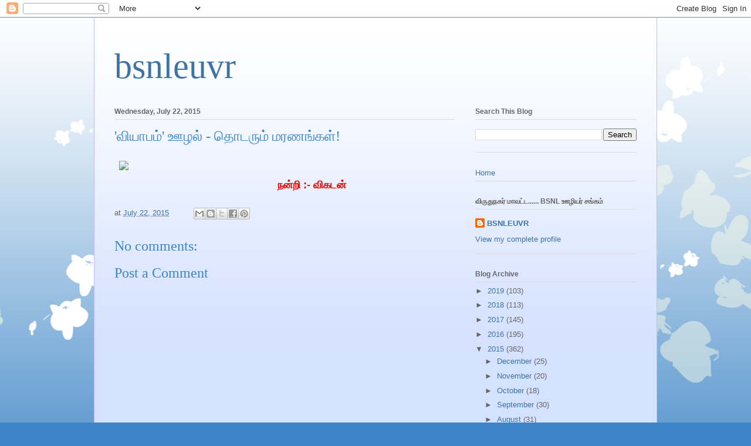

--- FILE ---
content_type: text/html; charset=UTF-8
request_url: https://bsnleuvr.blogspot.com/2015/07/blog-post_22.html
body_size: 28792
content:
<!DOCTYPE html>
<html class='v2' dir='ltr' lang='en'>
<head>
<link href='https://www.blogger.com/static/v1/widgets/335934321-css_bundle_v2.css' rel='stylesheet' type='text/css'/>
<meta content='width=1100' name='viewport'/>
<meta content='text/html; charset=UTF-8' http-equiv='Content-Type'/>
<meta content='blogger' name='generator'/>
<link href='https://bsnleuvr.blogspot.com/favicon.ico' rel='icon' type='image/x-icon'/>
<link href='http://bsnleuvr.blogspot.com/2015/07/blog-post_22.html' rel='canonical'/>
<link rel="alternate" type="application/atom+xml" title="bsnleuvr - Atom" href="https://bsnleuvr.blogspot.com/feeds/posts/default" />
<link rel="alternate" type="application/rss+xml" title="bsnleuvr - RSS" href="https://bsnleuvr.blogspot.com/feeds/posts/default?alt=rss" />
<link rel="service.post" type="application/atom+xml" title="bsnleuvr - Atom" href="https://www.blogger.com/feeds/9169027625234227914/posts/default" />

<link rel="alternate" type="application/atom+xml" title="bsnleuvr - Atom" href="https://bsnleuvr.blogspot.com/feeds/2913413298060057957/comments/default" />
<!--Can't find substitution for tag [blog.ieCssRetrofitLinks]-->
<link href='http://img.vikatan.com/news/2015/07/10/images/vipayam_vc_1.jpg' rel='image_src'/>
<meta content='http://bsnleuvr.blogspot.com/2015/07/blog-post_22.html' property='og:url'/>
<meta content='&#39;வியாபம்&#39; ஊழல் - தொடரும் மரணங்கள்!' property='og:title'/>
<meta content='                            நன்றி :- விகடன்    ' property='og:description'/>
<meta content='https://lh3.googleusercontent.com/blogger_img_proxy/AEn0k_vC4aDxh7c--0dY1mSWMc6TZYTH2DWNNu5fm596kMY30gSYJwBw0fXQWDVUvUh_-ToqF98bKuyZkFgcFhpskG-03izz4VARxHrVa-taq0x5Dsi_PG4ajHCXJ0rjKv-tB1E=w1200-h630-p-k-no-nu' property='og:image'/>
<title>bsnleuvr: 'வ&#3007;ய&#3006;பம&#3021;' ஊழல&#3021; - த&#3018;டர&#3009;ம&#3021; மரணங&#3021;கள&#3021;!</title>
<style id='page-skin-1' type='text/css'><!--
/*
-----------------------------------------------
Blogger Template Style
Name:     Ethereal
Designer: Jason Morrow
URL:      jasonmorrow.etsy.com
----------------------------------------------- */
/* Content
----------------------------------------------- */
body {
font: normal normal 13px Arial, Tahoma, Helvetica, FreeSans, sans-serif;
color: #666666;
background: #3d85c6 none repeat-x scroll top left;
}
html body .content-outer {
min-width: 0;
max-width: 100%;
width: 100%;
}
a:link {
text-decoration: none;
color: #3d74a5;
}
a:visited {
text-decoration: none;
color: #4d469c;
}
a:hover {
text-decoration: underline;
color: #3d74a5;
}
.main-inner {
padding-top: 15px;
}
.body-fauxcolumn-outer {
background: transparent url(//themes.googleusercontent.com/image?id=0BwVBOzw_-hbMMDZjM2Q4YjctMTY2OC00ZGU2LWJjZDYtODVjOGRiOThlMGQ3) repeat-x scroll top center;
}
.content-fauxcolumns .fauxcolumn-inner {
background: #d4e1ff url(https://resources.blogblog.com/blogblog/data/1kt/ethereal/white-fade.png) repeat-x scroll top left;
border-left: 1px solid #bbbbff;
border-right: 1px solid #bbbbff;
}
/* Flexible Background
----------------------------------------------- */
.content-fauxcolumn-outer .fauxborder-left {
width: 100%;
padding-left: 0;
margin-left: -0;
background-color: transparent;
background-image: none;
background-repeat: no-repeat;
background-position: left top;
}
.content-fauxcolumn-outer .fauxborder-right {
margin-right: -0;
width: 0;
background-color: transparent;
background-image: none;
background-repeat: no-repeat;
background-position: right top;
}
/* Columns
----------------------------------------------- */
.content-inner {
padding: 0;
}
/* Header
----------------------------------------------- */
.header-inner {
padding: 27px 0 3px;
}
.header-inner .section {
margin: 0 35px;
}
.Header h1 {
font: normal normal 60px Times, 'Times New Roman', FreeSerif, serif;
color: #3d74a5;
}
.Header h1 a {
color: #3d74a5;
}
.Header .description {
font-size: 115%;
color: #666666;
}
.header-inner .Header .titlewrapper,
.header-inner .Header .descriptionwrapper {
padding-left: 0;
padding-right: 0;
margin-bottom: 0;
}
/* Tabs
----------------------------------------------- */
.tabs-outer {
position: relative;
background: transparent;
}
.tabs-cap-top, .tabs-cap-bottom {
position: absolute;
width: 100%;
}
.tabs-cap-bottom {
bottom: 0;
}
.tabs-inner {
padding: 0;
}
.tabs-inner .section {
margin: 0 35px;
}
*+html body .tabs-inner .widget li {
padding: 1px;
}
.PageList {
border-bottom: 1px solid #c2d8fa;
}
.tabs-inner .widget li.selected a,
.tabs-inner .widget li a:hover {
position: relative;
-moz-border-radius-topleft: 5px;
-moz-border-radius-topright: 5px;
-webkit-border-top-left-radius: 5px;
-webkit-border-top-right-radius: 5px;
-goog-ms-border-top-left-radius: 5px;
-goog-ms-border-top-right-radius: 5px;
border-top-left-radius: 5px;
border-top-right-radius: 5px;
background: #4eabff none ;
color: #ffffff;
}
.tabs-inner .widget li a {
display: inline-block;
margin: 0;
margin-right: 1px;
padding: .65em 1.5em;
font: normal normal 12px Arial, Tahoma, Helvetica, FreeSans, sans-serif;
color: #666666;
background-color: #c2d8fa;
-moz-border-radius-topleft: 5px;
-moz-border-radius-topright: 5px;
-webkit-border-top-left-radius: 5px;
-webkit-border-top-right-radius: 5px;
-goog-ms-border-top-left-radius: 5px;
-goog-ms-border-top-right-radius: 5px;
border-top-left-radius: 5px;
border-top-right-radius: 5px;
}
/* Headings
----------------------------------------------- */
h2 {
font: normal bold 12px Verdana, Geneva, sans-serif;
color: #666666;
}
/* Widgets
----------------------------------------------- */
.main-inner .column-left-inner {
padding: 0 0 0 20px;
}
.main-inner .column-left-inner .section {
margin-right: 0;
}
.main-inner .column-right-inner {
padding: 0 20px 0 0;
}
.main-inner .column-right-inner .section {
margin-left: 0;
}
.main-inner .section {
padding: 0;
}
.main-inner .widget {
padding: 0 0 15px;
margin: 20px 0;
border-bottom: 1px solid #dbdbdb;
}
.main-inner .widget h2 {
margin: 0;
padding: .6em 0 .5em;
}
.footer-inner .widget h2 {
padding: 0 0 .4em;
}
.main-inner .widget h2 + div, .footer-inner .widget h2 + div {
padding-top: 15px;
}
.main-inner .widget .widget-content {
margin: 0;
padding: 15px 0 0;
}
.main-inner .widget ul, .main-inner .widget #ArchiveList ul.flat {
margin: -15px -15px -15px;
padding: 0;
list-style: none;
}
.main-inner .sidebar .widget h2 {
border-bottom: 1px solid #dbdbdb;
}
.main-inner .widget #ArchiveList {
margin: -15px 0 0;
}
.main-inner .widget ul li, .main-inner .widget #ArchiveList ul.flat li {
padding: .5em 15px;
text-indent: 0;
}
.main-inner .widget #ArchiveList ul li {
padding-top: .25em;
padding-bottom: .25em;
}
.main-inner .widget ul li:first-child, .main-inner .widget #ArchiveList ul.flat li:first-child {
border-top: none;
}
.main-inner .widget ul li:last-child, .main-inner .widget #ArchiveList ul.flat li:last-child {
border-bottom: none;
}
.main-inner .widget .post-body ul {
padding: 0 2.5em;
margin: .5em 0;
list-style: disc;
}
.main-inner .widget .post-body ul li {
padding: 0.25em 0;
margin-bottom: .25em;
color: #666666;
border: none;
}
.footer-inner .widget ul {
padding: 0;
list-style: none;
}
.widget .zippy {
color: #666666;
}
/* Posts
----------------------------------------------- */
.main.section {
margin: 0 20px;
}
body .main-inner .Blog {
padding: 0;
background-color: transparent;
border: none;
}
.main-inner .widget h2.date-header {
border-bottom: 1px solid #dbdbdb;
}
.date-outer {
position: relative;
margin: 15px 0 20px;
}
.date-outer:first-child {
margin-top: 0;
}
.date-posts {
clear: both;
}
.post-outer, .inline-ad {
border-bottom: 1px solid #dbdbdb;
padding: 30px 0;
}
.post-outer {
padding-bottom: 10px;
}
.post-outer:first-child {
padding-top: 0;
border-top: none;
}
.post-outer:last-child, .inline-ad:last-child {
border-bottom: none;
}
.post-body img {
padding: 8px;
}
h3.post-title, h4 {
font: normal normal 24px Times, Times New Roman, serif;
color: #3d85c6;
}
h3.post-title a {
font: normal normal 24px Times, Times New Roman, serif;
color: #3d85c6;
text-decoration: none;
}
h3.post-title a:hover {
color: #3d74a5;
text-decoration: underline;
}
.post-header {
margin: 0 0 1.5em;
}
.post-body {
line-height: 1.4;
}
.post-footer {
margin: 1.5em 0 0;
}
#blog-pager {
padding: 15px;
}
.blog-feeds, .post-feeds {
margin: 1em 0;
text-align: center;
}
.post-outer .comments {
margin-top: 2em;
}
/* Comments
----------------------------------------------- */
.comments .comments-content .icon.blog-author {
background-repeat: no-repeat;
background-image: url([data-uri]);
}
.comments .comments-content .loadmore a {
background: #d4e1ff url(https://resources.blogblog.com/blogblog/data/1kt/ethereal/white-fade.png) repeat-x scroll top left;
}
.comments .comments-content .loadmore a {
border-top: 1px solid #dbdbdb;
border-bottom: 1px solid #dbdbdb;
}
.comments .comment-thread.inline-thread {
background: #d4e1ff url(https://resources.blogblog.com/blogblog/data/1kt/ethereal/white-fade.png) repeat-x scroll top left;
}
.comments .continue {
border-top: 2px solid #dbdbdb;
}
/* Footer
----------------------------------------------- */
.footer-inner {
padding: 30px 0;
overflow: hidden;
}
/* Mobile
----------------------------------------------- */
body.mobile  {
background-size: auto
}
.mobile .body-fauxcolumn-outer {
background: ;
}
.mobile .content-fauxcolumns .fauxcolumn-inner {
opacity: 0.75;
}
.mobile .content-fauxcolumn-outer .fauxborder-right {
margin-right: 0;
}
.mobile-link-button {
background-color: #4eabff;
}
.mobile-link-button a:link, .mobile-link-button a:visited {
color: #ffffff;
}
.mobile-index-contents {
color: #444444;
}
.mobile .body-fauxcolumn-outer {
background-size: 100% auto;
}
.mobile .mobile-date-outer {
border-bottom: transparent;
}
.mobile .PageList {
border-bottom: none;
}
.mobile .tabs-inner .section {
margin: 0;
}
.mobile .tabs-inner .PageList .widget-content {
background: #4eabff none;
color: #ffffff;
}
.mobile .tabs-inner .PageList .widget-content .pagelist-arrow {
border-left: 1px solid #ffffff;
}
.mobile .footer-inner {
overflow: visible;
}
body.mobile .AdSense {
margin: 0 -10px;
}

--></style>
<style id='template-skin-1' type='text/css'><!--
body {
min-width: 960px;
}
.content-outer, .content-fauxcolumn-outer, .region-inner {
min-width: 960px;
max-width: 960px;
_width: 960px;
}
.main-inner .columns {
padding-left: 0;
padding-right: 310px;
}
.main-inner .fauxcolumn-center-outer {
left: 0;
right: 310px;
/* IE6 does not respect left and right together */
_width: expression(this.parentNode.offsetWidth -
parseInt("0") -
parseInt("310px") + 'px');
}
.main-inner .fauxcolumn-left-outer {
width: 0;
}
.main-inner .fauxcolumn-right-outer {
width: 310px;
}
.main-inner .column-left-outer {
width: 0;
right: 100%;
margin-left: -0;
}
.main-inner .column-right-outer {
width: 310px;
margin-right: -310px;
}
#layout {
min-width: 0;
}
#layout .content-outer {
min-width: 0;
width: 800px;
}
#layout .region-inner {
min-width: 0;
width: auto;
}
body#layout div.add_widget {
padding: 8px;
}
body#layout div.add_widget a {
margin-left: 32px;
}
--></style>
<link href='https://www.blogger.com/dyn-css/authorization.css?targetBlogID=9169027625234227914&amp;zx=2f8906a3-ee10-45ed-963a-15db6a961c6c' media='none' onload='if(media!=&#39;all&#39;)media=&#39;all&#39;' rel='stylesheet'/><noscript><link href='https://www.blogger.com/dyn-css/authorization.css?targetBlogID=9169027625234227914&amp;zx=2f8906a3-ee10-45ed-963a-15db6a961c6c' rel='stylesheet'/></noscript>
<meta name='google-adsense-platform-account' content='ca-host-pub-1556223355139109'/>
<meta name='google-adsense-platform-domain' content='blogspot.com'/>

</head>
<body class='loading variant-blossoms1Blue'>
<div class='navbar section' id='navbar' name='Navbar'><div class='widget Navbar' data-version='1' id='Navbar1'><script type="text/javascript">
    function setAttributeOnload(object, attribute, val) {
      if(window.addEventListener) {
        window.addEventListener('load',
          function(){ object[attribute] = val; }, false);
      } else {
        window.attachEvent('onload', function(){ object[attribute] = val; });
      }
    }
  </script>
<div id="navbar-iframe-container"></div>
<script type="text/javascript" src="https://apis.google.com/js/platform.js"></script>
<script type="text/javascript">
      gapi.load("gapi.iframes:gapi.iframes.style.bubble", function() {
        if (gapi.iframes && gapi.iframes.getContext) {
          gapi.iframes.getContext().openChild({
              url: 'https://www.blogger.com/navbar/9169027625234227914?po\x3d2913413298060057957\x26origin\x3dhttps://bsnleuvr.blogspot.com',
              where: document.getElementById("navbar-iframe-container"),
              id: "navbar-iframe"
          });
        }
      });
    </script><script type="text/javascript">
(function() {
var script = document.createElement('script');
script.type = 'text/javascript';
script.src = '//pagead2.googlesyndication.com/pagead/js/google_top_exp.js';
var head = document.getElementsByTagName('head')[0];
if (head) {
head.appendChild(script);
}})();
</script>
</div></div>
<div class='body-fauxcolumns'>
<div class='fauxcolumn-outer body-fauxcolumn-outer'>
<div class='cap-top'>
<div class='cap-left'></div>
<div class='cap-right'></div>
</div>
<div class='fauxborder-left'>
<div class='fauxborder-right'></div>
<div class='fauxcolumn-inner'>
</div>
</div>
<div class='cap-bottom'>
<div class='cap-left'></div>
<div class='cap-right'></div>
</div>
</div>
</div>
<div class='content'>
<div class='content-fauxcolumns'>
<div class='fauxcolumn-outer content-fauxcolumn-outer'>
<div class='cap-top'>
<div class='cap-left'></div>
<div class='cap-right'></div>
</div>
<div class='fauxborder-left'>
<div class='fauxborder-right'></div>
<div class='fauxcolumn-inner'>
</div>
</div>
<div class='cap-bottom'>
<div class='cap-left'></div>
<div class='cap-right'></div>
</div>
</div>
</div>
<div class='content-outer'>
<div class='content-cap-top cap-top'>
<div class='cap-left'></div>
<div class='cap-right'></div>
</div>
<div class='fauxborder-left content-fauxborder-left'>
<div class='fauxborder-right content-fauxborder-right'></div>
<div class='content-inner'>
<header>
<div class='header-outer'>
<div class='header-cap-top cap-top'>
<div class='cap-left'></div>
<div class='cap-right'></div>
</div>
<div class='fauxborder-left header-fauxborder-left'>
<div class='fauxborder-right header-fauxborder-right'></div>
<div class='region-inner header-inner'>
<div class='header section' id='header' name='Header'><div class='widget Header' data-version='1' id='Header1'>
<div id='header-inner'>
<div class='titlewrapper'>
<h1 class='title'>
<a href='https://bsnleuvr.blogspot.com/'>
bsnleuvr
</a>
</h1>
</div>
<div class='descriptionwrapper'>
<p class='description'><span>
</span></p>
</div>
</div>
</div></div>
</div>
</div>
<div class='header-cap-bottom cap-bottom'>
<div class='cap-left'></div>
<div class='cap-right'></div>
</div>
</div>
</header>
<div class='tabs-outer'>
<div class='tabs-cap-top cap-top'>
<div class='cap-left'></div>
<div class='cap-right'></div>
</div>
<div class='fauxborder-left tabs-fauxborder-left'>
<div class='fauxborder-right tabs-fauxborder-right'></div>
<div class='region-inner tabs-inner'>
<div class='tabs no-items section' id='crosscol' name='Cross-Column'></div>
<div class='tabs no-items section' id='crosscol-overflow' name='Cross-Column 2'></div>
</div>
</div>
<div class='tabs-cap-bottom cap-bottom'>
<div class='cap-left'></div>
<div class='cap-right'></div>
</div>
</div>
<div class='main-outer'>
<div class='main-cap-top cap-top'>
<div class='cap-left'></div>
<div class='cap-right'></div>
</div>
<div class='fauxborder-left main-fauxborder-left'>
<div class='fauxborder-right main-fauxborder-right'></div>
<div class='region-inner main-inner'>
<div class='columns fauxcolumns'>
<div class='fauxcolumn-outer fauxcolumn-center-outer'>
<div class='cap-top'>
<div class='cap-left'></div>
<div class='cap-right'></div>
</div>
<div class='fauxborder-left'>
<div class='fauxborder-right'></div>
<div class='fauxcolumn-inner'>
</div>
</div>
<div class='cap-bottom'>
<div class='cap-left'></div>
<div class='cap-right'></div>
</div>
</div>
<div class='fauxcolumn-outer fauxcolumn-left-outer'>
<div class='cap-top'>
<div class='cap-left'></div>
<div class='cap-right'></div>
</div>
<div class='fauxborder-left'>
<div class='fauxborder-right'></div>
<div class='fauxcolumn-inner'>
</div>
</div>
<div class='cap-bottom'>
<div class='cap-left'></div>
<div class='cap-right'></div>
</div>
</div>
<div class='fauxcolumn-outer fauxcolumn-right-outer'>
<div class='cap-top'>
<div class='cap-left'></div>
<div class='cap-right'></div>
</div>
<div class='fauxborder-left'>
<div class='fauxborder-right'></div>
<div class='fauxcolumn-inner'>
</div>
</div>
<div class='cap-bottom'>
<div class='cap-left'></div>
<div class='cap-right'></div>
</div>
</div>
<!-- corrects IE6 width calculation -->
<div class='columns-inner'>
<div class='column-center-outer'>
<div class='column-center-inner'>
<div class='main section' id='main' name='Main'><div class='widget Blog' data-version='1' id='Blog1'>
<div class='blog-posts hfeed'>

          <div class="date-outer">
        
<h2 class='date-header'><span>Wednesday, July 22, 2015</span></h2>

          <div class="date-posts">
        
<div class='post-outer'>
<div class='post hentry uncustomized-post-template' itemprop='blogPost' itemscope='itemscope' itemtype='http://schema.org/BlogPosting'>
<meta content='http://img.vikatan.com/news/2015/07/10/images/vipayam_vc_1.jpg' itemprop='image_url'/>
<meta content='9169027625234227914' itemprop='blogId'/>
<meta content='2913413298060057957' itemprop='postId'/>
<a name='2913413298060057957'></a>
<h3 class='post-title entry-title' itemprop='name'>
'வ&#3007;ய&#3006;பம&#3021;' ஊழல&#3021; - த&#3018;டர&#3009;ம&#3021; மரணங&#3021;கள&#3021;!
</h3>
<div class='post-header'>
<div class='post-header-line-1'></div>
</div>
<div class='post-body entry-content' id='post-body-2913413298060057957' itemprop='description articleBody'>
<div dir="ltr" style="text-align: left;" trbidi="on">
<img src="https://lh3.googleusercontent.com/blogger_img_proxy/AEn0k_vC4aDxh7c--0dY1mSWMc6TZYTH2DWNNu5fm596kMY30gSYJwBw0fXQWDVUvUh_-ToqF98bKuyZkFgcFhpskG-03izz4VARxHrVa-taq0x5Dsi_PG4ajHCXJ0rjKv-tB1E=s0-d"><br />
<div style="text-align: center;">
&nbsp; &nbsp; &nbsp; &nbsp; &nbsp; &nbsp; &nbsp; &nbsp; &nbsp; &nbsp; &nbsp; &nbsp;<span style="color: red; font-size: large;"><b> நன&#3021;ற&#3007; :- வ&#3007;கடன&#3021;&nbsp;</b></span></div>
</div>
<div style='clear: both;'></div>
</div>
<div class='post-footer'>
<div class='post-footer-line post-footer-line-1'>
<span class='post-author vcard'>
</span>
<span class='post-timestamp'>
at
<meta content='http://bsnleuvr.blogspot.com/2015/07/blog-post_22.html' itemprop='url'/>
<a class='timestamp-link' href='https://bsnleuvr.blogspot.com/2015/07/blog-post_22.html' rel='bookmark' title='permanent link'><abbr class='published' itemprop='datePublished' title='2015-07-22T08:13:00+05:30'>July 22, 2015</abbr></a>
</span>
<span class='post-comment-link'>
</span>
<span class='post-icons'>
<span class='item-control blog-admin pid-1558696311'>
<a href='https://www.blogger.com/post-edit.g?blogID=9169027625234227914&postID=2913413298060057957&from=pencil' title='Edit Post'>
<img alt='' class='icon-action' height='18' src='https://resources.blogblog.com/img/icon18_edit_allbkg.gif' width='18'/>
</a>
</span>
</span>
<div class='post-share-buttons goog-inline-block'>
<a class='goog-inline-block share-button sb-email' href='https://www.blogger.com/share-post.g?blogID=9169027625234227914&postID=2913413298060057957&target=email' target='_blank' title='Email This'><span class='share-button-link-text'>Email This</span></a><a class='goog-inline-block share-button sb-blog' href='https://www.blogger.com/share-post.g?blogID=9169027625234227914&postID=2913413298060057957&target=blog' onclick='window.open(this.href, "_blank", "height=270,width=475"); return false;' target='_blank' title='BlogThis!'><span class='share-button-link-text'>BlogThis!</span></a><a class='goog-inline-block share-button sb-twitter' href='https://www.blogger.com/share-post.g?blogID=9169027625234227914&postID=2913413298060057957&target=twitter' target='_blank' title='Share to X'><span class='share-button-link-text'>Share to X</span></a><a class='goog-inline-block share-button sb-facebook' href='https://www.blogger.com/share-post.g?blogID=9169027625234227914&postID=2913413298060057957&target=facebook' onclick='window.open(this.href, "_blank", "height=430,width=640"); return false;' target='_blank' title='Share to Facebook'><span class='share-button-link-text'>Share to Facebook</span></a><a class='goog-inline-block share-button sb-pinterest' href='https://www.blogger.com/share-post.g?blogID=9169027625234227914&postID=2913413298060057957&target=pinterest' target='_blank' title='Share to Pinterest'><span class='share-button-link-text'>Share to Pinterest</span></a>
</div>
</div>
<div class='post-footer-line post-footer-line-2'>
<span class='post-labels'>
</span>
</div>
<div class='post-footer-line post-footer-line-3'>
<span class='post-location'>
</span>
</div>
</div>
</div>
<div class='comments' id='comments'>
<a name='comments'></a>
<h4>No comments:</h4>
<div id='Blog1_comments-block-wrapper'>
<dl class='avatar-comment-indent' id='comments-block'>
</dl>
</div>
<p class='comment-footer'>
<div class='comment-form'>
<a name='comment-form'></a>
<h4 id='comment-post-message'>Post a Comment</h4>
<p>
</p>
<a href='https://www.blogger.com/comment/frame/9169027625234227914?po=2913413298060057957&hl=en&saa=85391&origin=https://bsnleuvr.blogspot.com' id='comment-editor-src'></a>
<iframe allowtransparency='true' class='blogger-iframe-colorize blogger-comment-from-post' frameborder='0' height='410px' id='comment-editor' name='comment-editor' src='' width='100%'></iframe>
<script src='https://www.blogger.com/static/v1/jsbin/2830521187-comment_from_post_iframe.js' type='text/javascript'></script>
<script type='text/javascript'>
      BLOG_CMT_createIframe('https://www.blogger.com/rpc_relay.html');
    </script>
</div>
</p>
</div>
</div>

        </div></div>
      
</div>
<div class='blog-pager' id='blog-pager'>
<span id='blog-pager-newer-link'>
<a class='blog-pager-newer-link' href='https://bsnleuvr.blogspot.com/2015/07/blog-post_37.html' id='Blog1_blog-pager-newer-link' title='Newer Post'>Newer Post</a>
</span>
<span id='blog-pager-older-link'>
<a class='blog-pager-older-link' href='https://bsnleuvr.blogspot.com/2015/07/bsnl.html' id='Blog1_blog-pager-older-link' title='Older Post'>Older Post</a>
</span>
<a class='home-link' href='https://bsnleuvr.blogspot.com/'>Home</a>
</div>
<div class='clear'></div>
<div class='post-feeds'>
<div class='feed-links'>
Subscribe to:
<a class='feed-link' href='https://bsnleuvr.blogspot.com/feeds/2913413298060057957/comments/default' target='_blank' type='application/atom+xml'>Post Comments (Atom)</a>
</div>
</div>
</div><div class='widget FeaturedPost' data-version='1' id='FeaturedPost1'>
<div class='post-summary'>
<h3><a href='https://bsnleuvr.blogspot.com/2019/12/11_26.html'>11 வத&#3009;  ம&#3006;வட&#3021;ட ச&#3014;யற&#3021; க&#3009;ழ&#3009;  க&#3010;ட&#3021;டம&#3021;</a></h3>
<p>
  11 வத&#3009;&#160; ம&#3006;வட&#3021;ட ச&#3014;யற&#3021;&#160;க&#3009;ழ&#3009;&#160; க&#3010;ட&#3021;டம&#3021;&#160; 24/12/2019 அன&#3021;ற&#3009; வ&#3007;ர&#3009;த&#3009;நகர&#3007;ல&#3021; ம&#3006;வட&#3021;ட&#160; தல&#3016;வர&#3021; த&#3019;ழ&#3006; ஜ&#3014;யக&#3009;ம&#3006;ர&#3021; தல&#3016;ம&#3016;ய&#3007;ல&#3021; நட&#3016;ப&#3014;ற&#3021;றத&#3009; . இந&#3021;த க&#3010;ட&#3021;டத&#3021;த&#3007;ல&#3021; VR...
</p>
<img class='image' src='https://scontent-bom1-1.xx.fbcdn.net/v/t1.0-9/79950007_1175307912660006_3075563777870004224_n.jpg?_nc_cat=101&_nc_ohc=5h6bpma7-SUAQm3FkwOCMl1RKsRbAqnsPSsZjgogF4GxibQfjjGt3nwOw&_nc_ht=scontent-bom1-1.xx&oh=e8527feb0439a1d82e0d68c04c38105c&oe=5EA695D8'/>
</div>
<style type='text/css'>
    .image {
      width: 100%;
    }
  </style>
<div class='clear'></div>
</div><div class='widget PopularPosts' data-version='1' id='PopularPosts1'>
<div class='widget-content popular-posts'>
<ul>
<li>
<div class='item-content'>
<div class='item-thumbnail'>
<a href='https://bsnleuvr.blogspot.com/2013/11/blog-post_29.html' target='_blank'>
<img alt='' border='0' src='https://blogger.googleusercontent.com/img/b/R29vZ2xl/AVvXsEizjEYBpOKiyjKqXyuU7LjHtnVhmFNHhavd6OgojIO7vBd1KaXUt0IqGk2KFXFK4HsY8fDNgNkrBNERd0843Lj5Skezt53jFnjvWgHCBS69MGjragJImoL-8p1Rr7hWwzwhsFPVtq0LRVo/w72-h72-p-k-no-nu/DSC03528.JPG'/>
</a>
</div>
<div class='item-title'><a href='https://bsnleuvr.blogspot.com/2013/11/blog-post_29.html'>பண&#3007; ஓய&#3021;வ&#3009; ப&#3006;ர&#3006;ட&#3021;ட&#3009; </a></div>
<div class='item-snippet'>   த&#3019;ழர&#3021; ம&#3006;ர&#3007;ம&#3009;த&#3021;த&#3009; தல&#3016;ம&#3016; உர&#3016;&#160;    &#160; &#160; &#160; ம&#3006;வட&#3021;ட ச&#3014;யலர&#3021; த&#3019;ழர&#3021; ம&#3009;ர&#3009;க&#3015;சன&#3009;க&#3021;க&#3009; சந&#3021;தன ம&#3006;ல&#3016; &#160; &#160; &#160; அண&#3007;வ&#3007;ப&#3021;ப&#3009;&#160;      &#160; &#160; &#160; &#160; &#160; &#160; &#160; &#160; &#160;த&#3019;ழ&#3007;யர&#3021; தனலக&#3021;ஷ&#3021;ம...</div>
</div>
<div style='clear: both;'></div>
</li>
<li>
<div class='item-content'>
<div class='item-thumbnail'>
<a href='https://bsnleuvr.blogspot.com/2019/12/11_26.html' target='_blank'>
<img alt='' border='0' src='https://lh3.googleusercontent.com/blogger_img_proxy/[base64]w72-h72-p-k-no-nu'/>
</a>
</div>
<div class='item-title'><a href='https://bsnleuvr.blogspot.com/2019/12/11_26.html'>11 வத&#3009;  ம&#3006;வட&#3021;ட ச&#3014;யற&#3021; க&#3009;ழ&#3009;  க&#3010;ட&#3021;டம&#3021;</a></div>
<div class='item-snippet'>  11 வத&#3009;&#160; ம&#3006;வட&#3021;ட ச&#3014;யற&#3021;&#160;க&#3009;ழ&#3009;&#160; க&#3010;ட&#3021;டம&#3021;&#160; 24/12/2019 அன&#3021;ற&#3009; வ&#3007;ர&#3009;த&#3009;நகர&#3007;ல&#3021; ம&#3006;வட&#3021;ட&#160; தல&#3016;வர&#3021; த&#3019;ழ&#3006; ஜ&#3014;யக&#3009;ம&#3006;ர&#3021; தல&#3016;ம&#3016;ய&#3007;ல&#3021; நட&#3016;ப&#3014;ற&#3021;றத&#3009; . இந&#3021;த க&#3010;ட&#3021;டத&#3021;த&#3007;ல&#3021; VR...</div>
</div>
<div style='clear: both;'></div>
</li>
<li>
<div class='item-content'>
<div class='item-title'><a href='https://bsnleuvr.blogspot.com/2019/12/11.html'>11 வத&#3009; ம&#3006;வட&#3021;ட ச&#3014;யற&#3021;க&#3009;ழ&#3009; </a></div>
<div class='item-snippet'>  அன&#3021;ப&#3006;ர&#3021;ந&#3021;த த&#3019;ழர&#3021;கள&#3015; வர&#3009;ம&#3021; 24/12/2019 அன&#3021;ற&#3009; BSNL ஊழ&#3007;யர&#3021; சங&#3021;கத&#3021;த&#3007;ன&#3021; 11 வத&#3009; ம&#3006;வட&#3021;ட ச&#3014;யற&#3021;க&#3009;ழ&#3009; க&#3010;ட&#3021;டம&#3021; த&#3019;ழர&#3021; ஜ&#3014;யக&#3021;க&#3009;ம&#3006;ர&#3021; ,ம&#3006;வட&#3021;ட தல&#3016;வர&#3021; தல&#3016;ம&#3016;ய&#3007;...</div>
</div>
<div style='clear: both;'></div>
</li>
</ul>
<div class='clear'></div>
</div>
</div></div>
</div>
</div>
<div class='column-left-outer'>
<div class='column-left-inner'>
<aside>
</aside>
</div>
</div>
<div class='column-right-outer'>
<div class='column-right-inner'>
<aside>
<div class='sidebar section' id='sidebar-right-1'><div class='widget BlogSearch' data-version='1' id='BlogSearch1'>
<h2 class='title'>Search This Blog</h2>
<div class='widget-content'>
<div id='BlogSearch1_form'>
<form action='https://bsnleuvr.blogspot.com/search' class='gsc-search-box' target='_top'>
<table cellpadding='0' cellspacing='0' class='gsc-search-box'>
<tbody>
<tr>
<td class='gsc-input'>
<input autocomplete='off' class='gsc-input' name='q' size='10' title='search' type='text' value=''/>
</td>
<td class='gsc-search-button'>
<input class='gsc-search-button' title='search' type='submit' value='Search'/>
</td>
</tr>
</tbody>
</table>
</form>
</div>
</div>
<div class='clear'></div>
</div><div class='widget PageList' data-version='1' id='PageList1'>
<div class='widget-content'>
<ul>
<li>
<a href='https://bsnleuvr.blogspot.com/'>Home</a>
</li>
</ul>
<div class='clear'></div>
</div>
</div>
<div class='widget Profile' data-version='1' id='Profile1'>
<h2>வ&#3007;ர&#3009;த&#3009;நகர&#3021; ம&#3006;வட&#3021;ட...... BSNL ஊழ&#3007;யர&#3021; சங&#3021;கம&#3021;</h2>
<div class='widget-content'>
<dl class='profile-datablock'>
<dt class='profile-data'>
<a class='profile-name-link g-profile' href='https://www.blogger.com/profile/08956785554688084300' rel='author' style='background-image: url(//www.blogger.com/img/logo-16.png);'>
BSNLEUVR
</a>
</dt>
</dl>
<a class='profile-link' href='https://www.blogger.com/profile/08956785554688084300' rel='author'>View my complete profile</a>
<div class='clear'></div>
</div>
</div><div class='widget BlogArchive' data-version='1' id='BlogArchive1'>
<h2>Blog Archive</h2>
<div class='widget-content'>
<div id='ArchiveList'>
<div id='BlogArchive1_ArchiveList'>
<ul class='hierarchy'>
<li class='archivedate collapsed'>
<a class='toggle' href='javascript:void(0)'>
<span class='zippy'>

        &#9658;&#160;
      
</span>
</a>
<a class='post-count-link' href='https://bsnleuvr.blogspot.com/2019/'>
2019
</a>
<span class='post-count' dir='ltr'>(103)</span>
<ul class='hierarchy'>
<li class='archivedate collapsed'>
<a class='toggle' href='javascript:void(0)'>
<span class='zippy'>

        &#9658;&#160;
      
</span>
</a>
<a class='post-count-link' href='https://bsnleuvr.blogspot.com/2019/12/'>
December
</a>
<span class='post-count' dir='ltr'>(2)</span>
</li>
</ul>
<ul class='hierarchy'>
<li class='archivedate collapsed'>
<a class='toggle' href='javascript:void(0)'>
<span class='zippy'>

        &#9658;&#160;
      
</span>
</a>
<a class='post-count-link' href='https://bsnleuvr.blogspot.com/2019/10/'>
October
</a>
<span class='post-count' dir='ltr'>(4)</span>
</li>
</ul>
<ul class='hierarchy'>
<li class='archivedate collapsed'>
<a class='toggle' href='javascript:void(0)'>
<span class='zippy'>

        &#9658;&#160;
      
</span>
</a>
<a class='post-count-link' href='https://bsnleuvr.blogspot.com/2019/09/'>
September
</a>
<span class='post-count' dir='ltr'>(7)</span>
</li>
</ul>
<ul class='hierarchy'>
<li class='archivedate collapsed'>
<a class='toggle' href='javascript:void(0)'>
<span class='zippy'>

        &#9658;&#160;
      
</span>
</a>
<a class='post-count-link' href='https://bsnleuvr.blogspot.com/2019/08/'>
August
</a>
<span class='post-count' dir='ltr'>(3)</span>
</li>
</ul>
<ul class='hierarchy'>
<li class='archivedate collapsed'>
<a class='toggle' href='javascript:void(0)'>
<span class='zippy'>

        &#9658;&#160;
      
</span>
</a>
<a class='post-count-link' href='https://bsnleuvr.blogspot.com/2019/07/'>
July
</a>
<span class='post-count' dir='ltr'>(10)</span>
</li>
</ul>
<ul class='hierarchy'>
<li class='archivedate collapsed'>
<a class='toggle' href='javascript:void(0)'>
<span class='zippy'>

        &#9658;&#160;
      
</span>
</a>
<a class='post-count-link' href='https://bsnleuvr.blogspot.com/2019/06/'>
June
</a>
<span class='post-count' dir='ltr'>(9)</span>
</li>
</ul>
<ul class='hierarchy'>
<li class='archivedate collapsed'>
<a class='toggle' href='javascript:void(0)'>
<span class='zippy'>

        &#9658;&#160;
      
</span>
</a>
<a class='post-count-link' href='https://bsnleuvr.blogspot.com/2019/05/'>
May
</a>
<span class='post-count' dir='ltr'>(3)</span>
</li>
</ul>
<ul class='hierarchy'>
<li class='archivedate collapsed'>
<a class='toggle' href='javascript:void(0)'>
<span class='zippy'>

        &#9658;&#160;
      
</span>
</a>
<a class='post-count-link' href='https://bsnleuvr.blogspot.com/2019/04/'>
April
</a>
<span class='post-count' dir='ltr'>(14)</span>
</li>
</ul>
<ul class='hierarchy'>
<li class='archivedate collapsed'>
<a class='toggle' href='javascript:void(0)'>
<span class='zippy'>

        &#9658;&#160;
      
</span>
</a>
<a class='post-count-link' href='https://bsnleuvr.blogspot.com/2019/03/'>
March
</a>
<span class='post-count' dir='ltr'>(15)</span>
</li>
</ul>
<ul class='hierarchy'>
<li class='archivedate collapsed'>
<a class='toggle' href='javascript:void(0)'>
<span class='zippy'>

        &#9658;&#160;
      
</span>
</a>
<a class='post-count-link' href='https://bsnleuvr.blogspot.com/2019/02/'>
February
</a>
<span class='post-count' dir='ltr'>(21)</span>
</li>
</ul>
<ul class='hierarchy'>
<li class='archivedate collapsed'>
<a class='toggle' href='javascript:void(0)'>
<span class='zippy'>

        &#9658;&#160;
      
</span>
</a>
<a class='post-count-link' href='https://bsnleuvr.blogspot.com/2019/01/'>
January
</a>
<span class='post-count' dir='ltr'>(15)</span>
</li>
</ul>
</li>
</ul>
<ul class='hierarchy'>
<li class='archivedate collapsed'>
<a class='toggle' href='javascript:void(0)'>
<span class='zippy'>

        &#9658;&#160;
      
</span>
</a>
<a class='post-count-link' href='https://bsnleuvr.blogspot.com/2018/'>
2018
</a>
<span class='post-count' dir='ltr'>(113)</span>
<ul class='hierarchy'>
<li class='archivedate collapsed'>
<a class='toggle' href='javascript:void(0)'>
<span class='zippy'>

        &#9658;&#160;
      
</span>
</a>
<a class='post-count-link' href='https://bsnleuvr.blogspot.com/2018/12/'>
December
</a>
<span class='post-count' dir='ltr'>(4)</span>
</li>
</ul>
<ul class='hierarchy'>
<li class='archivedate collapsed'>
<a class='toggle' href='javascript:void(0)'>
<span class='zippy'>

        &#9658;&#160;
      
</span>
</a>
<a class='post-count-link' href='https://bsnleuvr.blogspot.com/2018/11/'>
November
</a>
<span class='post-count' dir='ltr'>(14)</span>
</li>
</ul>
<ul class='hierarchy'>
<li class='archivedate collapsed'>
<a class='toggle' href='javascript:void(0)'>
<span class='zippy'>

        &#9658;&#160;
      
</span>
</a>
<a class='post-count-link' href='https://bsnleuvr.blogspot.com/2018/10/'>
October
</a>
<span class='post-count' dir='ltr'>(12)</span>
</li>
</ul>
<ul class='hierarchy'>
<li class='archivedate collapsed'>
<a class='toggle' href='javascript:void(0)'>
<span class='zippy'>

        &#9658;&#160;
      
</span>
</a>
<a class='post-count-link' href='https://bsnleuvr.blogspot.com/2018/09/'>
September
</a>
<span class='post-count' dir='ltr'>(10)</span>
</li>
</ul>
<ul class='hierarchy'>
<li class='archivedate collapsed'>
<a class='toggle' href='javascript:void(0)'>
<span class='zippy'>

        &#9658;&#160;
      
</span>
</a>
<a class='post-count-link' href='https://bsnleuvr.blogspot.com/2018/08/'>
August
</a>
<span class='post-count' dir='ltr'>(9)</span>
</li>
</ul>
<ul class='hierarchy'>
<li class='archivedate collapsed'>
<a class='toggle' href='javascript:void(0)'>
<span class='zippy'>

        &#9658;&#160;
      
</span>
</a>
<a class='post-count-link' href='https://bsnleuvr.blogspot.com/2018/07/'>
July
</a>
<span class='post-count' dir='ltr'>(9)</span>
</li>
</ul>
<ul class='hierarchy'>
<li class='archivedate collapsed'>
<a class='toggle' href='javascript:void(0)'>
<span class='zippy'>

        &#9658;&#160;
      
</span>
</a>
<a class='post-count-link' href='https://bsnleuvr.blogspot.com/2018/06/'>
June
</a>
<span class='post-count' dir='ltr'>(14)</span>
</li>
</ul>
<ul class='hierarchy'>
<li class='archivedate collapsed'>
<a class='toggle' href='javascript:void(0)'>
<span class='zippy'>

        &#9658;&#160;
      
</span>
</a>
<a class='post-count-link' href='https://bsnleuvr.blogspot.com/2018/05/'>
May
</a>
<span class='post-count' dir='ltr'>(7)</span>
</li>
</ul>
<ul class='hierarchy'>
<li class='archivedate collapsed'>
<a class='toggle' href='javascript:void(0)'>
<span class='zippy'>

        &#9658;&#160;
      
</span>
</a>
<a class='post-count-link' href='https://bsnleuvr.blogspot.com/2018/04/'>
April
</a>
<span class='post-count' dir='ltr'>(13)</span>
</li>
</ul>
<ul class='hierarchy'>
<li class='archivedate collapsed'>
<a class='toggle' href='javascript:void(0)'>
<span class='zippy'>

        &#9658;&#160;
      
</span>
</a>
<a class='post-count-link' href='https://bsnleuvr.blogspot.com/2018/03/'>
March
</a>
<span class='post-count' dir='ltr'>(8)</span>
</li>
</ul>
<ul class='hierarchy'>
<li class='archivedate collapsed'>
<a class='toggle' href='javascript:void(0)'>
<span class='zippy'>

        &#9658;&#160;
      
</span>
</a>
<a class='post-count-link' href='https://bsnleuvr.blogspot.com/2018/02/'>
February
</a>
<span class='post-count' dir='ltr'>(7)</span>
</li>
</ul>
<ul class='hierarchy'>
<li class='archivedate collapsed'>
<a class='toggle' href='javascript:void(0)'>
<span class='zippy'>

        &#9658;&#160;
      
</span>
</a>
<a class='post-count-link' href='https://bsnleuvr.blogspot.com/2018/01/'>
January
</a>
<span class='post-count' dir='ltr'>(6)</span>
</li>
</ul>
</li>
</ul>
<ul class='hierarchy'>
<li class='archivedate collapsed'>
<a class='toggle' href='javascript:void(0)'>
<span class='zippy'>

        &#9658;&#160;
      
</span>
</a>
<a class='post-count-link' href='https://bsnleuvr.blogspot.com/2017/'>
2017
</a>
<span class='post-count' dir='ltr'>(145)</span>
<ul class='hierarchy'>
<li class='archivedate collapsed'>
<a class='toggle' href='javascript:void(0)'>
<span class='zippy'>

        &#9658;&#160;
      
</span>
</a>
<a class='post-count-link' href='https://bsnleuvr.blogspot.com/2017/12/'>
December
</a>
<span class='post-count' dir='ltr'>(14)</span>
</li>
</ul>
<ul class='hierarchy'>
<li class='archivedate collapsed'>
<a class='toggle' href='javascript:void(0)'>
<span class='zippy'>

        &#9658;&#160;
      
</span>
</a>
<a class='post-count-link' href='https://bsnleuvr.blogspot.com/2017/11/'>
November
</a>
<span class='post-count' dir='ltr'>(8)</span>
</li>
</ul>
<ul class='hierarchy'>
<li class='archivedate collapsed'>
<a class='toggle' href='javascript:void(0)'>
<span class='zippy'>

        &#9658;&#160;
      
</span>
</a>
<a class='post-count-link' href='https://bsnleuvr.blogspot.com/2017/10/'>
October
</a>
<span class='post-count' dir='ltr'>(11)</span>
</li>
</ul>
<ul class='hierarchy'>
<li class='archivedate collapsed'>
<a class='toggle' href='javascript:void(0)'>
<span class='zippy'>

        &#9658;&#160;
      
</span>
</a>
<a class='post-count-link' href='https://bsnleuvr.blogspot.com/2017/09/'>
September
</a>
<span class='post-count' dir='ltr'>(11)</span>
</li>
</ul>
<ul class='hierarchy'>
<li class='archivedate collapsed'>
<a class='toggle' href='javascript:void(0)'>
<span class='zippy'>

        &#9658;&#160;
      
</span>
</a>
<a class='post-count-link' href='https://bsnleuvr.blogspot.com/2017/08/'>
August
</a>
<span class='post-count' dir='ltr'>(4)</span>
</li>
</ul>
<ul class='hierarchy'>
<li class='archivedate collapsed'>
<a class='toggle' href='javascript:void(0)'>
<span class='zippy'>

        &#9658;&#160;
      
</span>
</a>
<a class='post-count-link' href='https://bsnleuvr.blogspot.com/2017/07/'>
July
</a>
<span class='post-count' dir='ltr'>(5)</span>
</li>
</ul>
<ul class='hierarchy'>
<li class='archivedate collapsed'>
<a class='toggle' href='javascript:void(0)'>
<span class='zippy'>

        &#9658;&#160;
      
</span>
</a>
<a class='post-count-link' href='https://bsnleuvr.blogspot.com/2017/06/'>
June
</a>
<span class='post-count' dir='ltr'>(17)</span>
</li>
</ul>
<ul class='hierarchy'>
<li class='archivedate collapsed'>
<a class='toggle' href='javascript:void(0)'>
<span class='zippy'>

        &#9658;&#160;
      
</span>
</a>
<a class='post-count-link' href='https://bsnleuvr.blogspot.com/2017/05/'>
May
</a>
<span class='post-count' dir='ltr'>(11)</span>
</li>
</ul>
<ul class='hierarchy'>
<li class='archivedate collapsed'>
<a class='toggle' href='javascript:void(0)'>
<span class='zippy'>

        &#9658;&#160;
      
</span>
</a>
<a class='post-count-link' href='https://bsnleuvr.blogspot.com/2017/04/'>
April
</a>
<span class='post-count' dir='ltr'>(10)</span>
</li>
</ul>
<ul class='hierarchy'>
<li class='archivedate collapsed'>
<a class='toggle' href='javascript:void(0)'>
<span class='zippy'>

        &#9658;&#160;
      
</span>
</a>
<a class='post-count-link' href='https://bsnleuvr.blogspot.com/2017/03/'>
March
</a>
<span class='post-count' dir='ltr'>(18)</span>
</li>
</ul>
<ul class='hierarchy'>
<li class='archivedate collapsed'>
<a class='toggle' href='javascript:void(0)'>
<span class='zippy'>

        &#9658;&#160;
      
</span>
</a>
<a class='post-count-link' href='https://bsnleuvr.blogspot.com/2017/02/'>
February
</a>
<span class='post-count' dir='ltr'>(21)</span>
</li>
</ul>
<ul class='hierarchy'>
<li class='archivedate collapsed'>
<a class='toggle' href='javascript:void(0)'>
<span class='zippy'>

        &#9658;&#160;
      
</span>
</a>
<a class='post-count-link' href='https://bsnleuvr.blogspot.com/2017/01/'>
January
</a>
<span class='post-count' dir='ltr'>(15)</span>
</li>
</ul>
</li>
</ul>
<ul class='hierarchy'>
<li class='archivedate collapsed'>
<a class='toggle' href='javascript:void(0)'>
<span class='zippy'>

        &#9658;&#160;
      
</span>
</a>
<a class='post-count-link' href='https://bsnleuvr.blogspot.com/2016/'>
2016
</a>
<span class='post-count' dir='ltr'>(195)</span>
<ul class='hierarchy'>
<li class='archivedate collapsed'>
<a class='toggle' href='javascript:void(0)'>
<span class='zippy'>

        &#9658;&#160;
      
</span>
</a>
<a class='post-count-link' href='https://bsnleuvr.blogspot.com/2016/12/'>
December
</a>
<span class='post-count' dir='ltr'>(21)</span>
</li>
</ul>
<ul class='hierarchy'>
<li class='archivedate collapsed'>
<a class='toggle' href='javascript:void(0)'>
<span class='zippy'>

        &#9658;&#160;
      
</span>
</a>
<a class='post-count-link' href='https://bsnleuvr.blogspot.com/2016/11/'>
November
</a>
<span class='post-count' dir='ltr'>(15)</span>
</li>
</ul>
<ul class='hierarchy'>
<li class='archivedate collapsed'>
<a class='toggle' href='javascript:void(0)'>
<span class='zippy'>

        &#9658;&#160;
      
</span>
</a>
<a class='post-count-link' href='https://bsnleuvr.blogspot.com/2016/10/'>
October
</a>
<span class='post-count' dir='ltr'>(17)</span>
</li>
</ul>
<ul class='hierarchy'>
<li class='archivedate collapsed'>
<a class='toggle' href='javascript:void(0)'>
<span class='zippy'>

        &#9658;&#160;
      
</span>
</a>
<a class='post-count-link' href='https://bsnleuvr.blogspot.com/2016/09/'>
September
</a>
<span class='post-count' dir='ltr'>(18)</span>
</li>
</ul>
<ul class='hierarchy'>
<li class='archivedate collapsed'>
<a class='toggle' href='javascript:void(0)'>
<span class='zippy'>

        &#9658;&#160;
      
</span>
</a>
<a class='post-count-link' href='https://bsnleuvr.blogspot.com/2016/08/'>
August
</a>
<span class='post-count' dir='ltr'>(25)</span>
</li>
</ul>
<ul class='hierarchy'>
<li class='archivedate collapsed'>
<a class='toggle' href='javascript:void(0)'>
<span class='zippy'>

        &#9658;&#160;
      
</span>
</a>
<a class='post-count-link' href='https://bsnleuvr.blogspot.com/2016/07/'>
July
</a>
<span class='post-count' dir='ltr'>(18)</span>
</li>
</ul>
<ul class='hierarchy'>
<li class='archivedate collapsed'>
<a class='toggle' href='javascript:void(0)'>
<span class='zippy'>

        &#9658;&#160;
      
</span>
</a>
<a class='post-count-link' href='https://bsnleuvr.blogspot.com/2016/06/'>
June
</a>
<span class='post-count' dir='ltr'>(17)</span>
</li>
</ul>
<ul class='hierarchy'>
<li class='archivedate collapsed'>
<a class='toggle' href='javascript:void(0)'>
<span class='zippy'>

        &#9658;&#160;
      
</span>
</a>
<a class='post-count-link' href='https://bsnleuvr.blogspot.com/2016/05/'>
May
</a>
<span class='post-count' dir='ltr'>(13)</span>
</li>
</ul>
<ul class='hierarchy'>
<li class='archivedate collapsed'>
<a class='toggle' href='javascript:void(0)'>
<span class='zippy'>

        &#9658;&#160;
      
</span>
</a>
<a class='post-count-link' href='https://bsnleuvr.blogspot.com/2016/04/'>
April
</a>
<span class='post-count' dir='ltr'>(17)</span>
</li>
</ul>
<ul class='hierarchy'>
<li class='archivedate collapsed'>
<a class='toggle' href='javascript:void(0)'>
<span class='zippy'>

        &#9658;&#160;
      
</span>
</a>
<a class='post-count-link' href='https://bsnleuvr.blogspot.com/2016/03/'>
March
</a>
<span class='post-count' dir='ltr'>(9)</span>
</li>
</ul>
<ul class='hierarchy'>
<li class='archivedate collapsed'>
<a class='toggle' href='javascript:void(0)'>
<span class='zippy'>

        &#9658;&#160;
      
</span>
</a>
<a class='post-count-link' href='https://bsnleuvr.blogspot.com/2016/02/'>
February
</a>
<span class='post-count' dir='ltr'>(11)</span>
</li>
</ul>
<ul class='hierarchy'>
<li class='archivedate collapsed'>
<a class='toggle' href='javascript:void(0)'>
<span class='zippy'>

        &#9658;&#160;
      
</span>
</a>
<a class='post-count-link' href='https://bsnleuvr.blogspot.com/2016/01/'>
January
</a>
<span class='post-count' dir='ltr'>(14)</span>
</li>
</ul>
</li>
</ul>
<ul class='hierarchy'>
<li class='archivedate expanded'>
<a class='toggle' href='javascript:void(0)'>
<span class='zippy toggle-open'>

        &#9660;&#160;
      
</span>
</a>
<a class='post-count-link' href='https://bsnleuvr.blogspot.com/2015/'>
2015
</a>
<span class='post-count' dir='ltr'>(362)</span>
<ul class='hierarchy'>
<li class='archivedate collapsed'>
<a class='toggle' href='javascript:void(0)'>
<span class='zippy'>

        &#9658;&#160;
      
</span>
</a>
<a class='post-count-link' href='https://bsnleuvr.blogspot.com/2015/12/'>
December
</a>
<span class='post-count' dir='ltr'>(25)</span>
</li>
</ul>
<ul class='hierarchy'>
<li class='archivedate collapsed'>
<a class='toggle' href='javascript:void(0)'>
<span class='zippy'>

        &#9658;&#160;
      
</span>
</a>
<a class='post-count-link' href='https://bsnleuvr.blogspot.com/2015/11/'>
November
</a>
<span class='post-count' dir='ltr'>(20)</span>
</li>
</ul>
<ul class='hierarchy'>
<li class='archivedate collapsed'>
<a class='toggle' href='javascript:void(0)'>
<span class='zippy'>

        &#9658;&#160;
      
</span>
</a>
<a class='post-count-link' href='https://bsnleuvr.blogspot.com/2015/10/'>
October
</a>
<span class='post-count' dir='ltr'>(18)</span>
</li>
</ul>
<ul class='hierarchy'>
<li class='archivedate collapsed'>
<a class='toggle' href='javascript:void(0)'>
<span class='zippy'>

        &#9658;&#160;
      
</span>
</a>
<a class='post-count-link' href='https://bsnleuvr.blogspot.com/2015/09/'>
September
</a>
<span class='post-count' dir='ltr'>(30)</span>
</li>
</ul>
<ul class='hierarchy'>
<li class='archivedate collapsed'>
<a class='toggle' href='javascript:void(0)'>
<span class='zippy'>

        &#9658;&#160;
      
</span>
</a>
<a class='post-count-link' href='https://bsnleuvr.blogspot.com/2015/08/'>
August
</a>
<span class='post-count' dir='ltr'>(31)</span>
</li>
</ul>
<ul class='hierarchy'>
<li class='archivedate expanded'>
<a class='toggle' href='javascript:void(0)'>
<span class='zippy toggle-open'>

        &#9660;&#160;
      
</span>
</a>
<a class='post-count-link' href='https://bsnleuvr.blogspot.com/2015/07/'>
July
</a>
<span class='post-count' dir='ltr'>(40)</span>
<ul class='posts'>
<li><a href='https://bsnleuvr.blogspot.com/2015/07/blog-post_52.html'>கல&#3006;ட&#3021;ட&#3010;ன&#3021;,</a></li>
<li><a href='https://bsnleuvr.blogspot.com/2015/07/blog-post_94.html'>கர&#3009;த&#3021;த&#3009; ச&#3007;த&#3021;த&#3007;ரம&#3021;,</a></li>
<li><a href='https://bsnleuvr.blogspot.com/2015/07/blog-post_29.html'>கர&#3009;த&#3021;த&#3009; ச&#3007;த&#3021;த&#3007;ரம&#3021;,</a></li>
<li><a href='https://bsnleuvr.blogspot.com/2015/07/1-regular-mazdoor-telecom-assistant.html'>க&#3015;டர&#3021; ப&#3014;யர&#3021; ம&#3006;ற&#3021;றம&#3021;,</a></li>
<li><a href='https://bsnleuvr.blogspot.com/2015/07/blog-post_27.html'>அக&#3021;க&#3007;ன&#3007;ச&#3021;ச&#3007;றக&#3009; உத&#3007;ர&#3021;ந&#3021;த&#3009;வ&#3007;ட&#3021;டத&#3009;-</a></li>
<li><a href='https://bsnleuvr.blogspot.com/2015/07/bsnl-ccwf.html'>BSNL CCWF அக&#3007;ல இந&#3021;த&#3007;ய ம&#3006;ந&#3006;ட&#3021;ட&#3009; வரவ&#3015;ற&#3021;ப&#3009; க&#3009;ழ&#3009; அம&#3016;ப&#3021;...</a></li>
<li><a href='https://bsnleuvr.blogspot.com/2015/07/blog-post_12.html'>ஒப&#3021;பந&#3021;த ஊழ&#3007;யர&#3021; ப&#3007;ரச&#3021;சன&#3016;ய&#3007;ல&#3021; அலட&#3021;ச&#3007;யம&#3021; க&#3006;ட&#3021;ட&#3009;ம&#3021; ம&#3006;வ...</a></li>
<li><a href='https://bsnleuvr.blogspot.com/2015/07/abs-group-ties-up-with-bsnl-for-on.html'>ABS Group ties up with BSNL for on-demand services</a></li>
<li><a href='https://bsnleuvr.blogspot.com/2015/07/blog-post_81.html'>க&#3007;ல&#3007;மயம&#3006;ன எத&#3007;ர&#3021;க&#3006;லம&#3021;</a></li>
<li><a href='https://bsnleuvr.blogspot.com/2015/07/blog-post_24.html'>ந&#3006;ட&#3006;ள&#3009;மன&#3021;றத&#3021;த&#3007;ல&#3021; எத&#3007;ர&#3021;க&#3021;கட&#3021;ச&#3007;கள&#3021; அமள&#3007;!</a></li>
<li><a href='https://bsnleuvr.blogspot.com/2015/07/blog-post_37.html'>ப&#3007;எஸ&#3021;என&#3021;எல&#3021; ஓய&#3021;வ&#3010;த&#3007;யர&#3021;கள&#3021; த&#3018;டர&#3021; உண&#3021;ண&#3006;வ&#3007;ரதம&#3021;</a></li>
<li><a href='https://bsnleuvr.blogspot.com/2015/07/blog-post_22.html'>&#39;வ&#3007;ய&#3006;பம&#3021;&#39; ஊழல&#3021; - த&#3018;டர&#3009;ம&#3021; மரணங&#3021;கள&#3021;!</a></li>
<li><a href='https://bsnleuvr.blogspot.com/2015/07/bsnl.html'>BSNL அற&#3007;வ&#3007;த&#3021;த வ&#3007;ல&#3016;ய&#3007;ல&#3021;ல&#3006; த&#3007;ட&#3021;டங&#3021;கள&#3016; பயன&#3021;பட&#3009;த&#3021;த&#3009;வ&#3008;ர...</a></li>
<li><a href='https://bsnleuvr.blogspot.com/2015/07/15000-29072015.html'>ஒப&#3021;பந&#3021;த ஊழ&#3007;யர&#3009;க&#3021;க&#3009; க&#3009;ற&#3016;ந&#3021;த பட&#3021;ச க&#3010;ல&#3007; ர&#3010;.15,000/- க...</a></li>
<li><a href='https://bsnleuvr.blogspot.com/2015/07/bsnl-to-hive-off-tower-business-into.html'>&#39;BSNL to Hive Off Tower Business Into a New Subsid...</a></li>
<li><a href='https://bsnleuvr.blogspot.com/2015/07/blog-post_61.html'>க&#3006;லன&#3007;ய&#3006;த&#3007;க&#3021;கத&#3021;த&#3007;ன&#3021; ப&#3009;த&#3007;ய ம&#3009;கங&#3021;கள&#3021;!</a></li>
<li><a href='https://bsnleuvr.blogspot.com/2015/07/blog-post_63.html'>ம&#3006;ந&#3007;ல சங&#3021;க ச&#3009;ற&#3021;றற&#3007;க&#3021;க&#3016;</a></li>
<li><a href='https://bsnleuvr.blogspot.com/2015/07/blog-post_18.html'>ரமல&#3006;ன&#3021; வ&#3006;ழ&#3021;த&#3021;த&#3009;க&#3021;கள&#3021;</a></li>
<li><a href='https://bsnleuvr.blogspot.com/2015/07/blog-post_26.html'>அட&#3016;ய&#3006;ளங&#3021;கள&#3016; த&#3018;ல&#3016;க&#3021;க&#3009;ம&#3021; தம&#3007;ழன&#3021;!</a></li>
<li><a href='https://bsnleuvr.blogspot.com/2015/07/blog-post_46.html'>&#39;வ&#3008;த&#3007;&#39;த&#3006;ன&#3021; &#39;வ&#3007;த&#3007;&#39;ய&#3006;?</a></li>
<li><a href='https://bsnleuvr.blogspot.com/2015/07/blog-post_15.html'>அத&#3021;தன&#3016; க&#3007;ரகத&#3021;த&#3016;ய&#3009;ம&#3021; எட&#3021;ட&#3007;ப&#3021; ப&#3006;ர&#3021;த&#3021;த&#3009; வ&#3007;ட&#3021;ட&#3019;ம&#3021;... ப...</a></li>
<li><a href='https://bsnleuvr.blogspot.com/2015/07/blog-post_48.html'>ஆறப&#3021; ப&#3019;ட&#3021;ட&#3009;ட&#3009;வ&#3006;ங&#3021;கள&#3019;?</a></li>
<li><a href='https://bsnleuvr.blogspot.com/2015/07/blog-post_86.html'>&#8216;வ&#3007;ய&#3006;பம&#3021;&#8217; ஊழல&#3021;: ம&#3019;ட&#3007; மவ&#3009;னம&#3021; ச&#3006;த&#3007;ப&#3021;பத&#3009; ஏன&#3021;?</a></li>
<li><a href='https://bsnleuvr.blogspot.com/2015/07/25.html'>ம&#3019;ட&#3007; ச&#3018;ன&#3021;ன நல&#3021;ல ந&#3006;ள&#3021; வர 25 ஆண&#3021;ட&#3009;கள&#3021; ஆக&#3009;ம&#3006;ம&#3021;: அம&#3007;த&#3021;...</a></li>
<li><a href='https://bsnleuvr.blogspot.com/2015/07/blog-post_14.html'>இந&#3021;த ந&#3010;ற&#3021;ற&#3006;ண&#3021;ட&#3007;ல&#3021; அத&#3007;கம&#3021; வ&#3006;ச&#3007;க&#3021;கப&#3021;பட&#3021;ட ஆர&#3021;ம&#3019;ன&#3007;யம&#3021; ...</a></li>
<li><a href='https://bsnleuvr.blogspot.com/2015/07/67-33.html'>க&#3007;ர&#3006;மங&#3021;கள&#3007;ல&#3021; வச&#3007;க&#3021;க&#3009;ம&#3021; 67 க&#3019;ட&#3007; ப&#3015;ர&#3007;ன&#3021; ஒர&#3009;ந&#3006;ள&#3021; வர&#3009;வ...</a></li>
<li><a href='https://bsnleuvr.blogspot.com/2015/07/bsnl-braces-to-win-back-lost-ground.html'>BSNL Braces to Win Back the Lost Ground</a></li>
<li><a href='https://bsnleuvr.blogspot.com/2015/07/blog-post_0.html'>ச&#3007;ப&#3021;ப&#3006;ய&#3021; ப&#3009;ரட&#3021;ச&#3007; த&#3007;னம&#3021;</a></li>
<li><a href='https://bsnleuvr.blogspot.com/2015/07/blog-post_10.html'>சப&#3006;ஷ&#3021;</a></li>
<li><a href='https://bsnleuvr.blogspot.com/2015/07/blog-post_64.html'>இன&#3021;ற&#3016;ய ச&#3014;ய&#3021;த&#3007;கள&#3007;ல&#3021; நமத&#3009; ப&#3019;ர&#3006;ட&#3021;டம&#3021;</a></li>
<li><a href='https://bsnleuvr.blogspot.com/2015/07/blog-post_9.html'>ர&#3006;ஜப&#3006;ள&#3016;யம&#3021; ஆர&#3021;ப&#3021;ப&#3006;ட&#3021;டம&#3021;</a></li>
<li><a href='https://bsnleuvr.blogspot.com/2015/07/bsnl-launches-speedpay-mobile-wallet.html'>BSNL Launches SpeedPay Mobile Wallet: How Can You ...</a></li>
<li><a href='https://bsnleuvr.blogspot.com/2015/07/blog-post_7.html'>இத&#3009; ர&#3006;ஜ&#3006; ர&#3006;ண&#3007; க&#3006;லம&#3021;  அல&#3021;ல</a></li>
<li><a href='https://bsnleuvr.blogspot.com/2015/07/flex.html'>த&#3007;ர&#3009;ச&#3021;ச&#3007; FLEX</a></li>
<li><a href='https://bsnleuvr.blogspot.com/2015/07/blog-post_60.html'>பண&#3007; ஓய&#3021;வ&#3009; ப&#3006;ர&#3006;ட&#3021;ட&#3009; வ&#3007;ழ&#3006;</a></li>
<li><a href='https://bsnleuvr.blogspot.com/2015/07/blog-post_53.html'>ஆட&#3021;ச&#3015;பன&#3016;</a></li>
<li><a href='https://bsnleuvr.blogspot.com/2015/07/blog-post_3.html'>வண&#3021;ட&#3007; க&#3007;ளம&#3021;ப&#3009;ம&#3006;?</a></li>
<li><a href='https://bsnleuvr.blogspot.com/2015/07/mtnl-rallies-as-government-plans-to.html'>MTNL rallies as government plans to delist stock b...</a></li>
<li><a href='https://bsnleuvr.blogspot.com/2015/07/blog-post.html'>இந&#3021;த&#3007;ய&#3006; ம&#3009;ழ&#3009;வத&#3009;ம&#3021; எம&#3021;.என&#3021;.ப&#3007;. ச&#3015;வ&#3016;; ந&#3006;ள&#3016; ம&#3009;தல&#3021; வர&#3009;...</a></li>
<li><a href='https://bsnleuvr.blogspot.com/2015/07/bsnl-sees-35-rise-in-landline.html'>BSNL sees 35% rise in landline connections booking</a></li>
</ul>
</li>
</ul>
<ul class='hierarchy'>
<li class='archivedate collapsed'>
<a class='toggle' href='javascript:void(0)'>
<span class='zippy'>

        &#9658;&#160;
      
</span>
</a>
<a class='post-count-link' href='https://bsnleuvr.blogspot.com/2015/06/'>
June
</a>
<span class='post-count' dir='ltr'>(55)</span>
</li>
</ul>
<ul class='hierarchy'>
<li class='archivedate collapsed'>
<a class='toggle' href='javascript:void(0)'>
<span class='zippy'>

        &#9658;&#160;
      
</span>
</a>
<a class='post-count-link' href='https://bsnleuvr.blogspot.com/2015/05/'>
May
</a>
<span class='post-count' dir='ltr'>(19)</span>
</li>
</ul>
<ul class='hierarchy'>
<li class='archivedate collapsed'>
<a class='toggle' href='javascript:void(0)'>
<span class='zippy'>

        &#9658;&#160;
      
</span>
</a>
<a class='post-count-link' href='https://bsnleuvr.blogspot.com/2015/04/'>
April
</a>
<span class='post-count' dir='ltr'>(37)</span>
</li>
</ul>
<ul class='hierarchy'>
<li class='archivedate collapsed'>
<a class='toggle' href='javascript:void(0)'>
<span class='zippy'>

        &#9658;&#160;
      
</span>
</a>
<a class='post-count-link' href='https://bsnleuvr.blogspot.com/2015/03/'>
March
</a>
<span class='post-count' dir='ltr'>(45)</span>
</li>
</ul>
<ul class='hierarchy'>
<li class='archivedate collapsed'>
<a class='toggle' href='javascript:void(0)'>
<span class='zippy'>

        &#9658;&#160;
      
</span>
</a>
<a class='post-count-link' href='https://bsnleuvr.blogspot.com/2015/02/'>
February
</a>
<span class='post-count' dir='ltr'>(8)</span>
</li>
</ul>
<ul class='hierarchy'>
<li class='archivedate collapsed'>
<a class='toggle' href='javascript:void(0)'>
<span class='zippy'>

        &#9658;&#160;
      
</span>
</a>
<a class='post-count-link' href='https://bsnleuvr.blogspot.com/2015/01/'>
January
</a>
<span class='post-count' dir='ltr'>(34)</span>
</li>
</ul>
</li>
</ul>
<ul class='hierarchy'>
<li class='archivedate collapsed'>
<a class='toggle' href='javascript:void(0)'>
<span class='zippy'>

        &#9658;&#160;
      
</span>
</a>
<a class='post-count-link' href='https://bsnleuvr.blogspot.com/2014/'>
2014
</a>
<span class='post-count' dir='ltr'>(617)</span>
<ul class='hierarchy'>
<li class='archivedate collapsed'>
<a class='toggle' href='javascript:void(0)'>
<span class='zippy'>

        &#9658;&#160;
      
</span>
</a>
<a class='post-count-link' href='https://bsnleuvr.blogspot.com/2014/12/'>
December
</a>
<span class='post-count' dir='ltr'>(48)</span>
</li>
</ul>
<ul class='hierarchy'>
<li class='archivedate collapsed'>
<a class='toggle' href='javascript:void(0)'>
<span class='zippy'>

        &#9658;&#160;
      
</span>
</a>
<a class='post-count-link' href='https://bsnleuvr.blogspot.com/2014/11/'>
November
</a>
<span class='post-count' dir='ltr'>(26)</span>
</li>
</ul>
<ul class='hierarchy'>
<li class='archivedate collapsed'>
<a class='toggle' href='javascript:void(0)'>
<span class='zippy'>

        &#9658;&#160;
      
</span>
</a>
<a class='post-count-link' href='https://bsnleuvr.blogspot.com/2014/10/'>
October
</a>
<span class='post-count' dir='ltr'>(38)</span>
</li>
</ul>
<ul class='hierarchy'>
<li class='archivedate collapsed'>
<a class='toggle' href='javascript:void(0)'>
<span class='zippy'>

        &#9658;&#160;
      
</span>
</a>
<a class='post-count-link' href='https://bsnleuvr.blogspot.com/2014/09/'>
September
</a>
<span class='post-count' dir='ltr'>(28)</span>
</li>
</ul>
<ul class='hierarchy'>
<li class='archivedate collapsed'>
<a class='toggle' href='javascript:void(0)'>
<span class='zippy'>

        &#9658;&#160;
      
</span>
</a>
<a class='post-count-link' href='https://bsnleuvr.blogspot.com/2014/08/'>
August
</a>
<span class='post-count' dir='ltr'>(42)</span>
</li>
</ul>
<ul class='hierarchy'>
<li class='archivedate collapsed'>
<a class='toggle' href='javascript:void(0)'>
<span class='zippy'>

        &#9658;&#160;
      
</span>
</a>
<a class='post-count-link' href='https://bsnleuvr.blogspot.com/2014/07/'>
July
</a>
<span class='post-count' dir='ltr'>(59)</span>
</li>
</ul>
<ul class='hierarchy'>
<li class='archivedate collapsed'>
<a class='toggle' href='javascript:void(0)'>
<span class='zippy'>

        &#9658;&#160;
      
</span>
</a>
<a class='post-count-link' href='https://bsnleuvr.blogspot.com/2014/06/'>
June
</a>
<span class='post-count' dir='ltr'>(58)</span>
</li>
</ul>
<ul class='hierarchy'>
<li class='archivedate collapsed'>
<a class='toggle' href='javascript:void(0)'>
<span class='zippy'>

        &#9658;&#160;
      
</span>
</a>
<a class='post-count-link' href='https://bsnleuvr.blogspot.com/2014/05/'>
May
</a>
<span class='post-count' dir='ltr'>(43)</span>
</li>
</ul>
<ul class='hierarchy'>
<li class='archivedate collapsed'>
<a class='toggle' href='javascript:void(0)'>
<span class='zippy'>

        &#9658;&#160;
      
</span>
</a>
<a class='post-count-link' href='https://bsnleuvr.blogspot.com/2014/04/'>
April
</a>
<span class='post-count' dir='ltr'>(66)</span>
</li>
</ul>
<ul class='hierarchy'>
<li class='archivedate collapsed'>
<a class='toggle' href='javascript:void(0)'>
<span class='zippy'>

        &#9658;&#160;
      
</span>
</a>
<a class='post-count-link' href='https://bsnleuvr.blogspot.com/2014/03/'>
March
</a>
<span class='post-count' dir='ltr'>(77)</span>
</li>
</ul>
<ul class='hierarchy'>
<li class='archivedate collapsed'>
<a class='toggle' href='javascript:void(0)'>
<span class='zippy'>

        &#9658;&#160;
      
</span>
</a>
<a class='post-count-link' href='https://bsnleuvr.blogspot.com/2014/02/'>
February
</a>
<span class='post-count' dir='ltr'>(55)</span>
</li>
</ul>
<ul class='hierarchy'>
<li class='archivedate collapsed'>
<a class='toggle' href='javascript:void(0)'>
<span class='zippy'>

        &#9658;&#160;
      
</span>
</a>
<a class='post-count-link' href='https://bsnleuvr.blogspot.com/2014/01/'>
January
</a>
<span class='post-count' dir='ltr'>(77)</span>
</li>
</ul>
</li>
</ul>
<ul class='hierarchy'>
<li class='archivedate collapsed'>
<a class='toggle' href='javascript:void(0)'>
<span class='zippy'>

        &#9658;&#160;
      
</span>
</a>
<a class='post-count-link' href='https://bsnleuvr.blogspot.com/2013/'>
2013
</a>
<span class='post-count' dir='ltr'>(673)</span>
<ul class='hierarchy'>
<li class='archivedate collapsed'>
<a class='toggle' href='javascript:void(0)'>
<span class='zippy'>

        &#9658;&#160;
      
</span>
</a>
<a class='post-count-link' href='https://bsnleuvr.blogspot.com/2013/12/'>
December
</a>
<span class='post-count' dir='ltr'>(84)</span>
</li>
</ul>
<ul class='hierarchy'>
<li class='archivedate collapsed'>
<a class='toggle' href='javascript:void(0)'>
<span class='zippy'>

        &#9658;&#160;
      
</span>
</a>
<a class='post-count-link' href='https://bsnleuvr.blogspot.com/2013/11/'>
November
</a>
<span class='post-count' dir='ltr'>(57)</span>
</li>
</ul>
<ul class='hierarchy'>
<li class='archivedate collapsed'>
<a class='toggle' href='javascript:void(0)'>
<span class='zippy'>

        &#9658;&#160;
      
</span>
</a>
<a class='post-count-link' href='https://bsnleuvr.blogspot.com/2013/10/'>
October
</a>
<span class='post-count' dir='ltr'>(108)</span>
</li>
</ul>
<ul class='hierarchy'>
<li class='archivedate collapsed'>
<a class='toggle' href='javascript:void(0)'>
<span class='zippy'>

        &#9658;&#160;
      
</span>
</a>
<a class='post-count-link' href='https://bsnleuvr.blogspot.com/2013/09/'>
September
</a>
<span class='post-count' dir='ltr'>(65)</span>
</li>
</ul>
<ul class='hierarchy'>
<li class='archivedate collapsed'>
<a class='toggle' href='javascript:void(0)'>
<span class='zippy'>

        &#9658;&#160;
      
</span>
</a>
<a class='post-count-link' href='https://bsnleuvr.blogspot.com/2013/08/'>
August
</a>
<span class='post-count' dir='ltr'>(54)</span>
</li>
</ul>
<ul class='hierarchy'>
<li class='archivedate collapsed'>
<a class='toggle' href='javascript:void(0)'>
<span class='zippy'>

        &#9658;&#160;
      
</span>
</a>
<a class='post-count-link' href='https://bsnleuvr.blogspot.com/2013/07/'>
July
</a>
<span class='post-count' dir='ltr'>(72)</span>
</li>
</ul>
<ul class='hierarchy'>
<li class='archivedate collapsed'>
<a class='toggle' href='javascript:void(0)'>
<span class='zippy'>

        &#9658;&#160;
      
</span>
</a>
<a class='post-count-link' href='https://bsnleuvr.blogspot.com/2013/06/'>
June
</a>
<span class='post-count' dir='ltr'>(51)</span>
</li>
</ul>
<ul class='hierarchy'>
<li class='archivedate collapsed'>
<a class='toggle' href='javascript:void(0)'>
<span class='zippy'>

        &#9658;&#160;
      
</span>
</a>
<a class='post-count-link' href='https://bsnleuvr.blogspot.com/2013/05/'>
May
</a>
<span class='post-count' dir='ltr'>(31)</span>
</li>
</ul>
<ul class='hierarchy'>
<li class='archivedate collapsed'>
<a class='toggle' href='javascript:void(0)'>
<span class='zippy'>

        &#9658;&#160;
      
</span>
</a>
<a class='post-count-link' href='https://bsnleuvr.blogspot.com/2013/04/'>
April
</a>
<span class='post-count' dir='ltr'>(60)</span>
</li>
</ul>
<ul class='hierarchy'>
<li class='archivedate collapsed'>
<a class='toggle' href='javascript:void(0)'>
<span class='zippy'>

        &#9658;&#160;
      
</span>
</a>
<a class='post-count-link' href='https://bsnleuvr.blogspot.com/2013/03/'>
March
</a>
<span class='post-count' dir='ltr'>(34)</span>
</li>
</ul>
<ul class='hierarchy'>
<li class='archivedate collapsed'>
<a class='toggle' href='javascript:void(0)'>
<span class='zippy'>

        &#9658;&#160;
      
</span>
</a>
<a class='post-count-link' href='https://bsnleuvr.blogspot.com/2013/02/'>
February
</a>
<span class='post-count' dir='ltr'>(24)</span>
</li>
</ul>
<ul class='hierarchy'>
<li class='archivedate collapsed'>
<a class='toggle' href='javascript:void(0)'>
<span class='zippy'>

        &#9658;&#160;
      
</span>
</a>
<a class='post-count-link' href='https://bsnleuvr.blogspot.com/2013/01/'>
January
</a>
<span class='post-count' dir='ltr'>(33)</span>
</li>
</ul>
</li>
</ul>
<ul class='hierarchy'>
<li class='archivedate collapsed'>
<a class='toggle' href='javascript:void(0)'>
<span class='zippy'>

        &#9658;&#160;
      
</span>
</a>
<a class='post-count-link' href='https://bsnleuvr.blogspot.com/2012/'>
2012
</a>
<span class='post-count' dir='ltr'>(85)</span>
<ul class='hierarchy'>
<li class='archivedate collapsed'>
<a class='toggle' href='javascript:void(0)'>
<span class='zippy'>

        &#9658;&#160;
      
</span>
</a>
<a class='post-count-link' href='https://bsnleuvr.blogspot.com/2012/12/'>
December
</a>
<span class='post-count' dir='ltr'>(50)</span>
</li>
</ul>
<ul class='hierarchy'>
<li class='archivedate collapsed'>
<a class='toggle' href='javascript:void(0)'>
<span class='zippy'>

        &#9658;&#160;
      
</span>
</a>
<a class='post-count-link' href='https://bsnleuvr.blogspot.com/2012/11/'>
November
</a>
<span class='post-count' dir='ltr'>(35)</span>
</li>
</ul>
</li>
</ul>
</div>
</div>
<div class='clear'></div>
</div>
</div><div class='widget Label' data-version='1' id='Label1'>
<h2>Labels</h2>
<div class='widget-content list-label-widget-content'>
<ul>
<li>
<a dir='ltr' href='https://bsnleuvr.blogspot.com/search/label/%27Service%20with%20a%20Smile%27'>&#39;Service with a Smile&#39;</a>
</li>
<li>
<a dir='ltr' href='https://bsnleuvr.blogspot.com/search/label/%22SAVE%20BSNL%20SAVE%20NATION%22%20%E0%AE%AA%E0%AF%87%E0%AE%B0%E0%AE%A3%E0%AE%BF'>&quot;SAVE BSNL SAVE NATION&quot; ப&#3015;ரண&#3007;</a>
</li>
<li>
<a dir='ltr' href='https://bsnleuvr.blogspot.com/search/label/11%20%E0%AE%B5%E0%AE%A4%E0%AF%81%20%E0%AE%AE%E0%AE%BE%E0%AE%B5%E0%AE%9F%E0%AF%8D%E0%AE%9F%20%E0%AE%9A%E0%AF%86%E0%AE%AF%E0%AE%B1%E0%AF%8D%E0%AE%95%E0%AF%81%E0%AE%B4%E0%AF%81'>11 வத&#3009; ம&#3006;வட&#3021;ட ச&#3014;யற&#3021;க&#3009;ழ&#3009;</a>
</li>
<li>
<a dir='ltr' href='https://bsnleuvr.blogspot.com/search/label/13%E0%AE%B5%E0%AE%A4%E0%AF%81%20%E0%AE%B8%E0%AF%8D%E0%AE%B0%E0%AF%80%E0%AE%B5%E0%AE%BF%E0%AE%B2%E0%AF%8D%E0%AE%B2%E0%AE%BF%E0%AE%AA%E0%AF%81%E0%AE%A4%E0%AF%8D%E0%AE%A4%E0%AF%82%E0%AE%B0%E0%AF%8D%20%E0%AE%95%E0%AE%BF%E0%AE%B3%E0%AF%88%20%E0%AE%AE%E0%AE%BE%E0%AE%A8%E0%AE%BE%E0%AE%9F%E0%AF%81'>13வத&#3009; ஸ&#3021;ர&#3008;வ&#3007;ல&#3021;ல&#3007;ப&#3009;த&#3021;த&#3010;ர&#3021; க&#3007;ள&#3016; ம&#3006;ந&#3006;ட&#3009;</a>
</li>
<li>
<a dir='ltr' href='https://bsnleuvr.blogspot.com/search/label/16%20%E0%AE%B5%E0%AE%A4%E0%AF%81%20%E0%AE%9A%E0%AE%99%E0%AF%8D%E0%AE%95%20%E0%AE%85%E0%AE%AE%E0%AF%88%E0%AE%AA%E0%AF%8D%E0%AE%AA%E0%AF%81%20%E0%AE%A4%E0%AE%BF%E0%AE%A9%E0%AE%AE%E0%AF%8D'>16 வத&#3009; சங&#3021;க அம&#3016;ப&#3021;ப&#3009; த&#3007;னம&#3021;</a>
</li>
<li>
<a dir='ltr' href='https://bsnleuvr.blogspot.com/search/label/2%20%E0%AE%AE%E0%AE%A3%E0%AE%BF%20%E0%AE%A8%E0%AF%87%E0%AE%B0%20%E0%AE%B5%E0%AF%86%E0%AE%B3%E0%AE%BF%20%E0%AE%A8%E0%AE%9F%E0%AE%AA%E0%AF%8D%E0%AE%AA%E0%AF%81%20%E0%AE%AA%E0%AF%8B%E0%AE%B0%E0%AE%BE%E0%AE%9F%E0%AF%8D%E0%AE%9F%E0%AE%AE%E0%AF%8D'>2 மண&#3007; ந&#3015;ர வ&#3014;ள&#3007; நடப&#3021;ப&#3009; ப&#3019;ர&#3006;ட&#3021;டம&#3021;</a>
</li>
<li>
<a dir='ltr' href='https://bsnleuvr.blogspot.com/search/label/2%20%E0%AE%B5%E0%AE%A4%E0%AF%81%20%20%E0%AE%AE%E0%AE%BE%E0%AE%B5%E0%AE%9F%E0%AF%8D%E0%AE%9F%20%E0%AE%9A%E0%AF%86%E0%AE%AF%E0%AE%B1%E0%AF%8D%E0%AE%95%E0%AF%81%E0%AE%B4%E0%AF%81'>2 வத&#3009;  ம&#3006;வட&#3021;ட ச&#3014;யற&#3021;க&#3009;ழ&#3009;</a>
</li>
<li>
<a dir='ltr' href='https://bsnleuvr.blogspot.com/search/label/2%20%E0%AE%B5%E0%AE%A4%E0%AF%81%20%E0%AE%AE%E0%AE%BE%E0%AE%B5%E0%AE%9F%E0%AF%8D%E0%AE%9F%20%E0%AE%9A%E0%AF%86%E0%AE%AF%E0%AE%B1%E0%AF%8D%E0%AE%95%E0%AF%81%E0%AE%B4%E0%AF%81%20%E0%AE%95%E0%AF%82%E0%AE%9F%E0%AF%8D%E0%AE%9F%E0%AE%AE%E0%AF%8D'>2 வத&#3009; ம&#3006;வட&#3021;ட ச&#3014;யற&#3021;க&#3009;ழ&#3009; க&#3010;ட&#3021;டம&#3021;</a>
</li>
<li>
<a dir='ltr' href='https://bsnleuvr.blogspot.com/search/label/23-%20%E0%AE%B5%E0%AE%A4%E0%AF%81%20%E0%AE%A4%E0%AE%AE%E0%AE%BF%E0%AE%B4%E0%AF%8D%20%E0%AE%AE%E0%AE%BE%E0%AE%A8%E0%AE%BF%E0%AE%B2%20%E0%AE%95%E0%AE%B5%E0%AF%81%E0%AE%A9%E0%AF%8D%E0%AE%9A%E0%AE%BF%E0%AE%B2%E0%AF%8D%20%E0%AE%AE%E0%AF%81%E0%AE%9F%E0%AE%BF%E0%AE%B5%E0%AF%81%E0%AE%95%E0%AE%B3%E0%AF%8D'>23- வத&#3009; தம&#3007;ழ&#3021; ம&#3006;ந&#3007;ல கவ&#3009;ன&#3021;ச&#3007;ல&#3021; ம&#3009;ட&#3007;வ&#3009;கள&#3021;</a>
</li>
<li>
<a dir='ltr' href='https://bsnleuvr.blogspot.com/search/label/26.10.2016%20FORUM%20%E0%AE%86%E0%AE%B0%E0%AF%8D%E0%AE%AA%E0%AF%8D%E0%AE%AA%E0%AE%BE%E0%AE%9F%E0%AF%8D%E0%AE%9F%E0%AE%AE%E0%AF%8D'>26.10.2016 FORUM ஆர&#3021;ப&#3021;ப&#3006;ட&#3021;டம&#3021;</a>
</li>
<li>
<a dir='ltr' href='https://bsnleuvr.blogspot.com/search/label/3%20%E0%AE%A8%E0%AE%BE%E0%AE%B3%E0%AF%8D%20%E0%AE%A4%E0%AF%8A%E0%AE%9F%E0%AE%B0%E0%AF%8D%20%E0%AE%89%E0%AE%A3%E0%AF%8D%E0%AE%A3%E0%AE%BE%E0%AE%B5%E0%AE%BF%E0%AE%B0%E0%AE%A4%E0%AE%A4%E0%AF%8D%E0%AE%A4%E0%AE%BF%E0%AE%A9%E0%AF%8D%203%20%E0%AE%86%E0%AE%AE%E0%AF%8D%20%E0%AE%A8%E0%AE%BE%E0%AE%B3%E0%AF%8D%20%E0%AE%A8%E0%AE%BF%E0%AE%95%E0%AE%B4%E0%AF%8D%E0%AE%B5%E0%AF%81'>3 ந&#3006;ள&#3021; த&#3018;டர&#3021; உண&#3021;ண&#3006;வ&#3007;ரதத&#3021;த&#3007;ன&#3021; 3 ஆம&#3021; ந&#3006;ள&#3021; ந&#3007;கழ&#3021;வ&#3009;</a>
</li>
<li>
<a dir='ltr' href='https://bsnleuvr.blogspot.com/search/label/3%20%E0%AE%B5%E0%AE%A4%E0%AF%81%20%20%E0%AE%AE%E0%AE%BE%E0%AE%B5%E0%AE%9F%E0%AF%8D%E0%AE%9F%20%E0%AE%9A%E0%AF%86%E0%AE%AF%E0%AE%B1%E0%AF%8D%E0%AE%95%E0%AF%81%E0%AE%B4%E0%AF%81'>3 வத&#3009;  ம&#3006;வட&#3021;ட ச&#3014;யற&#3021;க&#3009;ழ&#3009;</a>
</li>
<li>
<a dir='ltr' href='https://bsnleuvr.blogspot.com/search/label/3%20%E0%AE%B5%E0%AE%A4%E0%AF%81%20%E0%AE%AE%E0%AE%BE%E0%AE%B5%E0%AE%9F%E0%AF%8D%E0%AE%9F%20%E0%AE%9A%E0%AF%86%E0%AE%AF%E0%AE%B1%E0%AF%8D%E0%AE%95%E0%AF%81%E0%AE%B4%E0%AF%81'>3 வத&#3009; ம&#3006;வட&#3021;ட ச&#3014;யற&#3021;க&#3009;ழ&#3009;</a>
</li>
<li>
<a dir='ltr' href='https://bsnleuvr.blogspot.com/search/label/30%20%E0%AE%B5%E0%AE%A4%E0%AF%81%20%E0%AE%A4%E0%AF%87%E0%AE%9A%E0%AE%BF%E0%AE%AF%20%E0%AE%95%E0%AE%B5%E0%AF%81%E0%AE%A9%E0%AF%8D%E0%AE%9A%E0%AE%BF%E0%AE%B2%E0%AF%8D%20%E0%AE%95%E0%AF%82%E0%AE%9F%E0%AF%8D%E0%AE%9F%E0%AE%AE%E0%AF%8D'>30 வத&#3009; த&#3015;ச&#3007;ய கவ&#3009;ன&#3021;ச&#3007;ல&#3021; க&#3010;ட&#3021;டம&#3021;</a>
</li>
<li>
<a dir='ltr' href='https://bsnleuvr.blogspot.com/search/label/3%E0%AE%A8%E0%AE%BE%E0%AE%9F%E0%AF%8D%E0%AE%95%E0%AE%B3%E0%AF%8D%20%E0%AE%A4%E0%AF%8A%E0%AE%9F%E0%AE%B0%E0%AF%8D%20%E0%AE%89%E0%AE%A3%E0%AF%8D%E0%AE%A3%E0%AE%BE%E0%AE%B5%E0%AE%BF%E0%AE%B0%E0%AE%A4%20%E0%AE%AA%E0%AF%8B%E0%AE%B0%E0%AE%BE%E0%AE%9F%E0%AF%8D%E0%AE%9F%E0%AE%AE%E0%AF%8D'>3ந&#3006;ட&#3021;கள&#3021; த&#3018;டர&#3021; உண&#3021;ண&#3006;வ&#3007;ரத ப&#3019;ர&#3006;ட&#3021;டம&#3021;</a>
</li>
<li>
<a dir='ltr' href='https://bsnleuvr.blogspot.com/search/label/3%E0%AE%9C%E0%AE%BF'>3ஜ&#3007;</a>
</li>
<li>
<a dir='ltr' href='https://bsnleuvr.blogspot.com/search/label/4G'>4G</a>
</li>
<li>
<a dir='ltr' href='https://bsnleuvr.blogspot.com/search/label/6%20%E0%AE%B5%E0%AE%A4%E0%AF%81%20%E0%AE%AE%E0%AE%BE%E0%AE%B5%E0%AE%9F%E0%AF%8D%E0%AE%9F%20%E0%AE%9A%E0%AF%86%E0%AE%AF%E0%AE%B1%E0%AF%8D%E0%AE%95%E0%AF%81%E0%AE%B4%E0%AF%81'>6 வத&#3009; ம&#3006;வட&#3021;ட ச&#3014;யற&#3021;க&#3009;ழ&#3009;</a>
</li>
<li>
<a dir='ltr' href='https://bsnleuvr.blogspot.com/search/label/6%E0%AE%B5%E0%AE%A4%E0%AF%81%20%E0%AE%AE%E0%AE%BE%E0%AE%B5%E0%AE%9F%E0%AF%8D%E0%AE%9F%20%E0%AE%9A%E0%AF%86%E0%AE%AF%E0%AE%B1%E0%AF%8D%E0%AE%95%E0%AF%81%E0%AE%B4%E0%AF%81'>6வத&#3009; ம&#3006;வட&#3021;ட ச&#3014;யற&#3021;க&#3009;ழ&#3009;</a>
</li>
<li>
<a dir='ltr' href='https://bsnleuvr.blogspot.com/search/label/7%20%E0%AE%B5%E0%AE%A4%E0%AF%81%20%E0%AE%85%E0%AE%A9%E0%AF%88%E0%AE%A4%E0%AF%8D%E0%AE%A4%E0%AE%BF%E0%AE%A8%E0%AF%8D%E0%AE%A4%E0%AE%BF%E0%AE%AF%20%E0%AE%AE%E0%AE%BE%E0%AE%A8%E0%AE%BE%E0%AE%9F%E0%AF%81'>7 வத&#3009; அன&#3016;த&#3021;த&#3007;ந&#3021;த&#3007;ய ம&#3006;ந&#3006;ட&#3009;</a>
</li>
<li>
<a dir='ltr' href='https://bsnleuvr.blogspot.com/search/label/7%20%E0%AE%B5%E0%AE%A4%E0%AF%81%20%E0%AE%8A%E0%AE%B4%E0%AE%BF%E0%AE%AF%E0%AE%B0%E0%AF%8D%20%E0%AE%9A%E0%AE%B0%E0%AE%BF%E0%AE%AA%E0%AE%BE%E0%AE%B0%E0%AF%8D%E0%AE%AA%E0%AF%8D%E0%AE%AA%E0%AF%81%20%E0%AE%A4%E0%AF%87%E0%AE%B0%E0%AF%8D%E0%AE%A4%E0%AE%B2%E0%AF%8D'>7 வத&#3009; ஊழ&#3007;யர&#3021; சர&#3007;ப&#3006;ர&#3021;ப&#3021;ப&#3009; த&#3015;ர&#3021;தல&#3021;</a>
</li>
<li>
<a dir='ltr' href='https://bsnleuvr.blogspot.com/search/label/7%20%E0%AE%B5%E0%AE%A4%E0%AF%81%20%E0%AE%AE%E0%AE%BE%E0%AE%B5%E0%AE%9F%E0%AF%8D%E0%AE%9F%20%E0%AE%9A%E0%AF%86%E0%AE%AF%E0%AE%B1%E0%AF%8D%E0%AE%95%E0%AF%81%E0%AE%B4%E0%AF%81'>7 வத&#3009; ம&#3006;வட&#3021;ட ச&#3014;யற&#3021;க&#3009;ழ&#3009;</a>
</li>
<li>
<a dir='ltr' href='https://bsnleuvr.blogspot.com/search/label/7%20%E0%AE%B5%E0%AE%A4%E0%AF%81%20%E0%AE%AE%E0%AE%BE%E0%AE%B5%E0%AE%9F%E0%AF%8D%E0%AE%9F%20%E0%AE%9A%E0%AF%86%E0%AE%AF%E0%AE%B1%E0%AF%8D%E0%AE%95%E0%AF%81%E0%AE%B4%E0%AF%81%20%E0%AE%95%E0%AF%82%E0%AE%9F%E0%AF%8D%E0%AE%9F%E0%AE%AE%E0%AF%8D'>7 வத&#3009; ம&#3006;வட&#3021;ட ச&#3014;யற&#3021;க&#3009;ழ&#3009; க&#3010;ட&#3021;டம&#3021;</a>
</li>
<li>
<a dir='ltr' href='https://bsnleuvr.blogspot.com/search/label/72%20%E0%AE%AE%E0%AE%A3%E0%AE%BF%20%E0%AE%A8%E0%AF%87%E0%AE%B0%20%E0%AE%A4%E0%AF%8A%E0%AE%9F%E0%AE%B0%E0%AF%8D%20%E0%AE%89%E0%AE%A3%E0%AF%8D%E0%AE%A3%E0%AE%BE%E0%AE%B5%E0%AE%BF%E0%AE%B0%E0%AE%A4%E0%AE%AE%E0%AF%8D'>72 மண&#3007; ந&#3015;ர த&#3018;டர&#3021; உண&#3021;ண&#3006;வ&#3007;ரதம&#3021;</a>
</li>
<li>
<a dir='ltr' href='https://bsnleuvr.blogspot.com/search/label/78.2%25'>78.2%</a>
</li>
<li>
<a dir='ltr' href='https://bsnleuvr.blogspot.com/search/label/7%E0%AE%B5%E0%AE%A4%E0%AF%81%20%E0%AE%89%E0%AE%B1%E0%AF%81%E0%AE%AA%E0%AF%8D%E0%AE%AA%E0%AE%BF%E0%AE%A9%E0%AE%B0%E0%AF%8D%20%E0%AE%9A%E0%AE%B0%E0%AE%BF%E0%AE%AA%E0%AE%BE%E0%AE%B0%E0%AF%8D%E0%AE%AA%E0%AF%8D%E0%AE%AA%E0%AF%81%20%E0%AE%A4%E0%AF%87%E0%AE%B0%E0%AF%8D%E0%AE%A4%E0%AE%B2%E0%AF%8D'>7வத&#3009; உற&#3009;ப&#3021;ப&#3007;னர&#3021; சர&#3007;ப&#3006;ர&#3021;ப&#3021;ப&#3009; த&#3015;ர&#3021;தல&#3021;</a>
</li>
<li>
<a dir='ltr' href='https://bsnleuvr.blogspot.com/search/label/7%E0%AE%B5%E0%AE%A4%E0%AF%81%20%E0%AE%AE%E0%AE%BE%E0%AE%B5%E0%AE%9F%E0%AF%8D%E0%AE%9F%20%E0%AE%9A%E0%AF%86%E0%AE%AF%E0%AE%B1%E0%AF%8D%E0%AE%95%E0%AF%81%E0%AE%B4%E0%AF%81'>7வத&#3009; ம&#3006;வட&#3021;ட ச&#3014;யற&#3021;க&#3009;ழ&#3009;</a>
</li>
<li>
<a dir='ltr' href='https://bsnleuvr.blogspot.com/search/label/8%20%E0%AE%B5%E0%AE%A4%E0%AF%81%20%E0%AE%AE%E0%AE%BE%E0%AE%B5%E0%AE%9F%E0%AF%8D%E0%AE%9F%20%E0%AE%9A%E0%AF%86%E0%AE%AF%E0%AE%B1%E0%AF%8D%E0%AE%95%E0%AF%81%E0%AE%B4%E0%AF%81'>8 வத&#3009; ம&#3006;வட&#3021;ட ச&#3014;யற&#3021;க&#3009;ழ&#3009;</a>
</li>
<li>
<a dir='ltr' href='https://bsnleuvr.blogspot.com/search/label/8%20%E0%AE%B5%E0%AE%A4%E0%AF%81%20%E0%AE%AE%E0%AE%BE%E0%AE%B5%E0%AE%9F%E0%AF%8D%E0%AE%9F%20%E0%AE%9A%E0%AF%86%E0%AE%AF%E0%AE%B1%E0%AF%8D%E0%AE%95%E0%AF%81%E0%AE%B4%E0%AF%81%20%E0%AE%95%E0%AF%82%E0%AE%9F%E0%AF%8D%E0%AE%9F%E0%AE%AE%E0%AF%8D'>8 வத&#3009; ம&#3006;வட&#3021;ட ச&#3014;யற&#3021;க&#3009;ழ&#3009; க&#3010;ட&#3021;டம&#3021;</a>
</li>
<li>
<a dir='ltr' href='https://bsnleuvr.blogspot.com/search/label/8%20%E0%AE%B5%E0%AE%A4%E0%AF%81%20%E0%AE%AE%E0%AE%BE%E0%AE%B5%E0%AE%9F%E0%AF%8D%E0%AE%9F%20%E0%AE%AE%E0%AE%BE%E0%AE%A8%E0%AE%BE%E0%AE%9F%E0%AF%81'>8 வத&#3009; ம&#3006;வட&#3021;ட ம&#3006;ந&#3006;ட&#3009;</a>
</li>
<li>
<a dir='ltr' href='https://bsnleuvr.blogspot.com/search/label/8%E0%AE%B5%E0%AE%A4%E0%AF%81%20%E0%AE%85%E0%AE%A9%E0%AF%88%E0%AE%A4%E0%AF%8D%E0%AE%A4%E0%AE%BF%E0%AE%A8%E0%AF%8D%E0%AE%A4%E0%AE%BF%E0%AE%AF%20%E0%AE%AE%E0%AE%BE%E0%AE%A8%E0%AE%BE%E0%AE%9F%E0%AF%81%20-%E0%AE%9A%E0%AF%86%E0%AE%A9%E0%AF%8D%E0%AE%A9%E0%AF%88'>8வத&#3009; அன&#3016;த&#3021;த&#3007;ந&#3021;த&#3007;ய ம&#3006;ந&#3006;ட&#3009; -ச&#3014;ன&#3021;ன&#3016;</a>
</li>
<li>
<a dir='ltr' href='https://bsnleuvr.blogspot.com/search/label/9%20%E0%AE%AA%E0%AF%8A%E0%AE%A4%E0%AF%81%20%E0%AE%B5%E0%AF%87%E0%AE%B2%E0%AF%88%E0%AE%A8%E0%AE%BF%E0%AE%B1%E0%AF%81%E0%AE%A4%E0%AF%8D%E0%AE%A4%E0%AE%AE%E0%AF%8D%20-%20%E0%AE%92%E0%AE%B0%E0%AF%81%20%E0%AE%AA%E0%AE%BE%E0%AE%B0%E0%AF%8D%E0%AE%B5%E0%AF%88'>9 ப&#3018;த&#3009; வ&#3015;ல&#3016;ந&#3007;ற&#3009;த&#3021;தம&#3021; - ஒர&#3009; ப&#3006;ர&#3021;வ&#3016;</a>
</li>
<li>
<a dir='ltr' href='https://bsnleuvr.blogspot.com/search/label/9%20%E0%AE%B5%E0%AE%A4%E0%AF%81%20%E0%AE%AE%E0%AE%BE%E0%AE%B5%E0%AE%9F%E0%AF%8D%E0%AE%9F%20%E0%AE%9A%E0%AF%86%E0%AE%AF%E0%AE%B1%E0%AF%8D%E0%AE%95%E0%AF%81%E0%AE%B4%E0%AF%81'>9 வத&#3009; ம&#3006;வட&#3021;ட ச&#3014;யற&#3021;க&#3009;ழ&#3009;</a>
</li>
<li>
<a dir='ltr' href='https://bsnleuvr.blogspot.com/search/label/AIBDPA%20%E0%AE%9A%E0%AE%99%E0%AF%8D%E0%AE%95%E0%AE%A4%E0%AF%8D%E0%AE%A4%E0%AE%BF%E0%AE%A9%E0%AF%8D%20%E0%AE%AA%E0%AF%8A%E0%AE%A4%E0%AF%81%20%E0%AE%95%E0%AF%81%E0%AE%B4%E0%AF%81%20%E0%AE%95%E0%AF%82%E0%AE%9F%E0%AF%8D%E0%AE%9F%E0%AE%AE%E0%AF%8D'>AIBDPA சங&#3021;கத&#3021;த&#3007;ன&#3021; ப&#3018;த&#3009; க&#3009;ழ&#3009; க&#3010;ட&#3021;டம&#3021;</a>
</li>
<li>
<a dir='ltr' href='https://bsnleuvr.blogspot.com/search/label/AIC%20%E0%AE%B5%E0%AE%B0%E0%AE%B5%E0%AF%87%E0%AE%B1%E0%AF%8D%E0%AE%AA%E0%AF%81%E0%AE%95%E0%AF%8D%20%E0%AE%95%E0%AF%81%E0%AE%B4%E0%AF%81%20%E0%AE%95%E0%AF%82%E0%AE%9F%E0%AF%8D%E0%AE%9F%E0%AE%AE%E0%AF%8D'>AIC வரவ&#3015;ற&#3021;ப&#3009;க&#3021; க&#3009;ழ&#3009; க&#3010;ட&#3021;டம&#3021;</a>
</li>
<li>
<a dir='ltr' href='https://bsnleuvr.blogspot.com/search/label/ALL%20UNIONS%20AND%20ASSOCIATIONS%20OF%20BSNL'>ALL UNIONS AND ASSOCIATIONS OF BSNL</a>
</li>
<li>
<a dir='ltr' href='https://bsnleuvr.blogspot.com/search/label/AUAB%20%E0%AE%AA%E0%AF%87%E0%AE%B0%E0%AE%A3%E0%AE%BF'>AUAB ப&#3015;ரண&#3007;</a>
</li>
<li>
<a dir='ltr' href='https://bsnleuvr.blogspot.com/search/label/broadband%20market%20share'>broadband market share</a>
</li>
<li>
<a dir='ltr' href='https://bsnleuvr.blogspot.com/search/label/BSNL%20%26%20MTNL%20Merger'>BSNL &amp; MTNL Merger</a>
</li>
<li>
<a dir='ltr' href='https://bsnleuvr.blogspot.com/search/label/BSNLCCWF'>BSNLCCWF</a>
</li>
<li>
<a dir='ltr' href='https://bsnleuvr.blogspot.com/search/label/BSNLEU%208%E0%AE%B5%E0%AE%A4%E0%AF%81%20%E0%AE%85%E0%AE%95%E0%AE%BF%E0%AE%B2%20%E0%AE%87%E0%AE%A8%E0%AF%8D%E0%AE%A4%E0%AE%BF%E0%AE%AF%20%E0%AE%AE%E0%AE%BE%E0%AE%A8%E0%AE%BE%E0%AE%9F%E0%AF%81%20%E0%AE%95%E0%AF%8A%E0%AE%9F%E0%AE%BF%E0%AE%AF%E0%AF%87%E0%AE%B1%E0%AF%8D%E0%AE%B1%E0%AE%AE%E0%AF%8D%20%E0%AE%AE%E0%AE%B1%E0%AF%8D%E0%AE%B1%E0%AF%81%E0%AE%AE%E0%AF%8D%20%E0%AE%A8%E0%AE%BF%E0%AE%A9%E0%AF%88%E0%AE%B5%E0%AF%81%20%E0%AE%95%E0%AE%B0%E0%AF%81%E0%AE%A4%E0%AF%8D%E0%AE%A4%E0%AE%B0%E0%AE%99%E0%AF%8D%E0%AE%95%E0%AE%AE%E0%AF%8D'>BSNLEU 8வத&#3009; அக&#3007;ல இந&#3021;த&#3007;ய ம&#3006;ந&#3006;ட&#3009; க&#3018;ட&#3007;ய&#3015;ற&#3021;றம&#3021; மற&#3021;ற&#3009;ம&#3021; ந&#3007;ன&#3016;வ&#3009; கர&#3009;த&#3021;தரங&#3021;கம&#3021;</a>
</li>
<li>
<a dir='ltr' href='https://bsnleuvr.blogspot.com/search/label/BSNLEU%208%E0%AE%B5%E0%AE%A4%E0%AF%81%20%E0%AE%85%E0%AE%A9%E0%AF%88%E0%AE%A4%E0%AF%8D%E0%AE%A4%E0%AE%BF%E0%AE%A8%E0%AF%8D%E0%AE%A4%E0%AE%BF%E0%AE%AF%20%E0%AE%AE%E0%AE%BE%E0%AE%A8%E0%AE%BE%E0%AE%9F%E0%AF%81'>BSNLEU 8வத&#3009; அன&#3016;த&#3021;த&#3007;ந&#3021;த&#3007;ய ம&#3006;ந&#3006;ட&#3009;</a>
</li>
<li>
<a dir='ltr' href='https://bsnleuvr.blogspot.com/search/label/BSNLEU%20%E0%AE%85%E0%AE%A9%E0%AF%88%E0%AE%A4%E0%AF%8D%E0%AE%A4%E0%AE%BF%E0%AE%A8%E0%AF%8D%E0%AE%A4%E0%AE%BF%E0%AE%AF%20%E0%AE%AE%E0%AE%BE%E0%AE%A8%E0%AE%BE%E0%AE%9F%E0%AF%81'>BSNLEU அன&#3016;த&#3021;த&#3007;ந&#3021;த&#3007;ய ம&#3006;ந&#3006;ட&#3009;</a>
</li>
<li>
<a dir='ltr' href='https://bsnleuvr.blogspot.com/search/label/CCWF%20%E0%AE%85%E0%AE%95%E0%AE%BF%E0%AE%B2%20%E0%AE%87%E0%AE%A8%E0%AF%8D%E0%AE%A4%E0%AE%BF%E0%AE%AF%20%E0%AE%AE%E0%AE%BE%E0%AE%A8%E0%AE%BE%E0%AE%9F%E0%AF%8D%E0%AE%9F%E0%AF%81%20%E0%AE%B5%E0%AE%B0%E0%AE%B5%E0%AF%87%E0%AE%B1%E0%AF%8D%E0%AE%AA%E0%AF%81%20%E0%AE%95%E0%AF%81%E0%AE%B4%E0%AF%81'>CCWF அக&#3007;ல இந&#3021;த&#3007;ய ம&#3006;ந&#3006;ட&#3021;ட&#3009; வரவ&#3015;ற&#3021;ப&#3009; க&#3009;ழ&#3009;</a>
</li>
<li>
<a dir='ltr' href='https://bsnleuvr.blogspot.com/search/label/CDA%20Rules'>CDA Rules</a>
</li>
<li>
<a dir='ltr' href='https://bsnleuvr.blogspot.com/search/label/CHQ%20%E0%AE%AA%E0%AE%BE%E0%AE%B0%E0%AE%BE%E0%AE%9F%E0%AF%8D%E0%AE%9F%E0%AF%81'>CHQ ப&#3006;ர&#3006;ட&#3021;ட&#3009;</a>
</li>
<li>
<a dir='ltr' href='https://bsnleuvr.blogspot.com/search/label/Circle%20wise%20results'>Circle wise results</a>
</li>
<li>
<a dir='ltr' href='https://bsnleuvr.blogspot.com/search/label/CITU%20%E0%AE%85%E0%AE%A9%E0%AF%88%E0%AE%A4%E0%AF%8D%E0%AE%A4%E0%AE%BF%E0%AE%A8%E0%AF%8D%E0%AE%A4%E0%AE%BF%E0%AE%AF%20%E0%AE%AE%E0%AE%BE%E0%AE%A8%E0%AE%BE%E0%AE%9F%E0%AF%81'>CITU அன&#3016;த&#3021;த&#3007;ந&#3021;த&#3007;ய ம&#3006;ந&#3006;ட&#3009;</a>
</li>
<li>
<a dir='ltr' href='https://bsnleuvr.blogspot.com/search/label/CMD%20%E0%AE%85%E0%AE%B5%E0%AE%B0%E0%AF%8D%E0%AE%95%E0%AE%B3%E0%AE%BF%E0%AE%A9%E0%AF%8D%20%E0%AE%B5%E0%AE%BE%E0%AE%B4%E0%AF%8D%E0%AE%A4%E0%AF%8D%E0%AE%A4%E0%AF%81'>CMD அவர&#3021;கள&#3007;ன&#3021; வ&#3006;ழ&#3021;த&#3021;த&#3009;</a>
</li>
<li>
<a dir='ltr' href='https://bsnleuvr.blogspot.com/search/label/Com.%20Moni%20Bose%20on%20his%20IV%20Death%20Anniversary'>Com. Moni Bose on his IV Death Anniversary</a>
</li>
<li>
<a dir='ltr' href='https://bsnleuvr.blogspot.com/search/label/Deloittee%20%E0%AE%95%E0%AF%81%E0%AE%B4%E0%AF%81'>Deloittee க&#3009;ழ&#3009;</a>
</li>
<li>
<a dir='ltr' href='https://bsnleuvr.blogspot.com/search/label/Deloittee%20%E0%AE%95%E0%AF%81%E0%AE%B4%E0%AF%81%E0%AE%B5%E0%AE%BF%E0%AE%A9%E0%AF%8D%20%E0%AE%AA%E0%AE%B0%E0%AE%BF%E0%AE%A8%E0%AF%8D%E0%AE%A4%E0%AF%81%E0%AE%B0%E0%AF%88'>Deloittee க&#3009;ழ&#3009;வ&#3007;ன&#3021; பர&#3007;ந&#3021;த&#3009;ர&#3016;</a>
</li>
<li>
<a dir='ltr' href='https://bsnleuvr.blogspot.com/search/label/Dr.%E0%AE%85%E0%AE%AE%E0%AF%8D%E0%AE%AA%E0%AF%87%E0%AE%A4%E0%AF%8D%E0%AE%95%E0%AE%B0%E0%AF%8D%20125%20%E0%AE%B5%E0%AE%A4%E0%AF%81%20%E0%AE%AA%E0%AE%BF%E0%AE%B1%E0%AE%A8%E0%AF%8D%E0%AE%A4%20%E0%AE%A8%E0%AE%BE%E0%AE%B3%E0%AF%8D%20%E0%AE%B5%E0%AE%BF%E0%AE%B4%E0%AE%BE'>Dr.அம&#3021;ப&#3015;த&#3021;கர&#3021; 125 வத&#3009; ப&#3007;றந&#3021;த ந&#3006;ள&#3021; வ&#3007;ழ&#3006;</a>
</li>
<li>
<a dir='ltr' href='https://bsnleuvr.blogspot.com/search/label/Draft%20HR%20Plan%20for%20BSNL'>Draft HR Plan for BSNL</a>
</li>
<li>
<a dir='ltr' href='https://bsnleuvr.blogspot.com/search/label/FORUM'>FORUM</a>
</li>
<li>
<a dir='ltr' href='https://bsnleuvr.blogspot.com/search/label/FORUM%20%E0%AE%AE%E0%AF%80%E0%AE%9F%E0%AF%8D%E0%AE%9F%E0%AE%BF%E0%AE%99%E0%AF%8D'>FORUM ம&#3008;ட&#3021;ட&#3007;ங&#3021;</a>
</li>
<li>
<a dir='ltr' href='https://bsnleuvr.blogspot.com/search/label/Forum%20%E0%AE%AE%E0%AF%81%E0%AE%9F%E0%AE%BF%E0%AE%B5%E0%AF%81'>Forum ம&#3009;ட&#3007;வ&#3009;</a>
</li>
<li>
<a dir='ltr' href='https://bsnleuvr.blogspot.com/search/label/FORUM%20%E0%AE%AE%E0%AF%81%E0%AE%9F%E0%AE%BF%E0%AE%B5%E0%AF%81%E0%AE%95%E0%AE%B3%E0%AF%8D'>FORUM ம&#3009;ட&#3007;வ&#3009;கள&#3021;</a>
</li>
<li>
<a dir='ltr' href='https://bsnleuvr.blogspot.com/search/label/GPF'>GPF</a>
</li>
<li>
<a dir='ltr' href='https://bsnleuvr.blogspot.com/search/label/HRMS%20package'>HRMS package</a>
</li>
<li>
<a dir='ltr' href='https://bsnleuvr.blogspot.com/search/label/IDA'>IDA</a>
</li>
<li>
<a dir='ltr' href='https://bsnleuvr.blogspot.com/search/label/IDA%20Rates'>IDA Rates</a>
</li>
<li>
<a dir='ltr' href='https://bsnleuvr.blogspot.com/search/label/IDA%20%E0%AE%89%E0%AE%AF%E0%AE%B0%E0%AF%8D%E0%AE%B5%E0%AF%81'>IDA உயர&#3021;வ&#3009;</a>
</li>
<li>
<a dir='ltr' href='https://bsnleuvr.blogspot.com/search/label/IDA%20%E0%AE%8E%E0%AE%A4%E0%AE%BF%E0%AE%B0%E0%AF%8D%E0%AE%AA%E0%AE%BE%E0%AE%B0%E0%AF%8D%E0%AE%AA%E0%AF%8D%E0%AE%AA%E0%AF%81'>IDA எத&#3007;ர&#3021;ப&#3006;ர&#3021;ப&#3021;ப&#3009;</a>
</li>
<li>
<a dir='ltr' href='https://bsnleuvr.blogspot.com/search/label/IT'>IT</a>
</li>
<li>
<a dir='ltr' href='https://bsnleuvr.blogspot.com/search/label/ITS%20issue.'>ITS issue.</a>
</li>
<li>
<a dir='ltr' href='https://bsnleuvr.blogspot.com/search/label/JAC'>JAC</a>
</li>
<li>
<a dir='ltr' href='https://bsnleuvr.blogspot.com/search/label/JAO'>JAO</a>
</li>
<li>
<a dir='ltr' href='https://bsnleuvr.blogspot.com/search/label/JAO%20%E0%AE%A4%E0%AF%87%E0%AE%B0%E0%AF%8D%E0%AE%B5%E0%AF%81'>JAO த&#3015;ர&#3021;வ&#3009;</a>
</li>
<li>
<a dir='ltr' href='https://bsnleuvr.blogspot.com/search/label/JAO%20%E0%AE%AA%E0%AE%95%E0%AF%81%E0%AE%A4%E0%AE%BF-II%20%E0%AE%A4%E0%AF%87%E0%AE%B0%E0%AF%8D%E0%AE%B5%E0%AF%81'>JAO பக&#3009;த&#3007;-II த&#3015;ர&#3021;வ&#3009;</a>
</li>
<li>
<a dir='ltr' href='https://bsnleuvr.blogspot.com/search/label/JAO%20%E0%AE%AA%E0%AF%8B%E0%AE%9F%E0%AF%8D%E0%AE%9F%E0%AE%BF%20%E0%AE%A4%E0%AF%87%E0%AE%B0%E0%AF%8D%E0%AE%B5%E0%AF%81%20%E0%AE%AE%E0%AF%81%E0%AE%9F%E0%AE%BF%E0%AE%B5%E0%AF%81%E0%AE%95%E0%AE%B3%E0%AF%8D'>JAO ப&#3019;ட&#3021;ட&#3007; த&#3015;ர&#3021;வ&#3009; ம&#3009;ட&#3007;வ&#3009;கள&#3021;</a>
</li>
<li>
<a dir='ltr' href='https://bsnleuvr.blogspot.com/search/label/JCM'>JCM</a>
</li>
<li>
<a dir='ltr' href='https://bsnleuvr.blogspot.com/search/label/JE%20Outsider%20Result'>JE Outsider Result</a>
</li>
<li>
<a dir='ltr' href='https://bsnleuvr.blogspot.com/search/label/Joint%20Forum'>Joint Forum</a>
</li>
<li>
<a dir='ltr' href='https://bsnleuvr.blogspot.com/search/label/JTO'>JTO</a>
</li>
<li>
<a dir='ltr' href='https://bsnleuvr.blogspot.com/search/label/JTO%20LICE%20%E0%AE%A4%E0%AF%87%E0%AE%B0%E0%AF%8D%E0%AE%B5%E0%AF%81'>JTO LICE த&#3015;ர&#3021;வ&#3009;</a>
</li>
<li>
<a dir='ltr' href='https://bsnleuvr.blogspot.com/search/label/JTO%20%E0%AE%A4%E0%AF%87%E0%AE%B0%E0%AF%8D%E0%AE%B5%E0%AF%81'>JTO த&#3015;ர&#3021;வ&#3009;</a>
</li>
<li>
<a dir='ltr' href='https://bsnleuvr.blogspot.com/search/label/loan'>loan</a>
</li>
<li>
<a dir='ltr' href='https://bsnleuvr.blogspot.com/search/label/long%20march%20in%20Delhi%20on%20September%205'>long march in Delhi on September 5</a>
</li>
<li>
<a dir='ltr' href='https://bsnleuvr.blogspot.com/search/label/madras%20society.'>madras society.</a>
</li>
<li>
<a dir='ltr' href='https://bsnleuvr.blogspot.com/search/label/market%20share'>market share</a>
</li>
<li>
<a dir='ltr' href='https://bsnleuvr.blogspot.com/search/label/MEDIA%20REPORT'>MEDIA REPORT</a>
</li>
<li>
<a dir='ltr' href='https://bsnleuvr.blogspot.com/search/label/membership%20form'>membership form</a>
</li>
<li>
<a dir='ltr' href='https://bsnleuvr.blogspot.com/search/label/MTNL%20Pension'>MTNL Pension</a>
</li>
<li>
<a dir='ltr' href='https://bsnleuvr.blogspot.com/search/label/NEPP'>NEPP</a>
</li>
<li>
<a dir='ltr' href='https://bsnleuvr.blogspot.com/search/label/NEWS'>NEWS</a>
</li>
<li>
<a dir='ltr' href='https://bsnleuvr.blogspot.com/search/label/NFTE'>NFTE</a>
</li>
<li>
<a dir='ltr' href='https://bsnleuvr.blogspot.com/search/label/OCB%20%E0%AE%95%E0%AE%BF%E0%AE%B3%E0%AF%88'>OCB க&#3007;ள&#3016;</a>
</li>
<li>
<a dir='ltr' href='https://bsnleuvr.blogspot.com/search/label/OFF%20NET%20%E0%AE%95%E0%AE%BE%E0%AE%B2%E0%AF%8D%20%E0%AE%B5%E0%AE%9A%E0%AE%A4%E0%AE%BF'>OFF NET க&#3006;ல&#3021; வசத&#3007;</a>
</li>
<li>
<a dir='ltr' href='https://bsnleuvr.blogspot.com/search/label/ONGC'>ONGC</a>
</li>
<li>
<a dir='ltr' href='https://bsnleuvr.blogspot.com/search/label/order%20copy'>order copy</a>
</li>
<li>
<a dir='ltr' href='https://bsnleuvr.blogspot.com/search/label/PF'>PF</a>
</li>
<li>
<a dir='ltr' href='https://bsnleuvr.blogspot.com/search/label/PLI'>PLI</a>
</li>
<li>
<a dir='ltr' href='https://bsnleuvr.blogspot.com/search/label/poster'>poster</a>
</li>
<li>
<a dir='ltr' href='https://bsnleuvr.blogspot.com/search/label/SAVE%20BSNL%20%E0%AE%95%E0%AE%B0%E0%AF%81%E0%AE%A4%E0%AF%8D%E0%AE%A4%E0%AE%B0%E0%AE%99%E0%AF%8D%E0%AE%95%E0%AE%AE%E0%AF%8D'>SAVE BSNL கர&#3009;த&#3021;தரங&#3021;கம&#3021;</a>
</li>
<li>
<a dir='ltr' href='https://bsnleuvr.blogspot.com/search/label/SDOP%20%E0%AE%95%E0%AE%BF%E0%AE%B3%E0%AF%88%20%E0%AE%87%E0%AE%A3%E0%AF%88%E0%AE%A8%E0%AF%8D%E0%AE%A4%2012%20%E0%AE%B5%E0%AE%A4%E0%AF%81%20%E0%AE%95%E0%AE%BF%E0%AE%B3%E0%AF%88%20%E0%AE%AE%E0%AE%BE%E0%AE%A8%E0%AE%BE%E0%AE%9F%E0%AF%81'>SDOP க&#3007;ள&#3016; இண&#3016;ந&#3021;த 12 வத&#3009; க&#3007;ள&#3016; ம&#3006;ந&#3006;ட&#3009;</a>
</li>
<li>
<a dir='ltr' href='https://bsnleuvr.blogspot.com/search/label/September%202%20strike'>September 2 strike</a>
</li>
<li>
<a dir='ltr' href='https://bsnleuvr.blogspot.com/search/label/SKILLED%20WAGES%20%E0%AE%95%E0%AF%87%E0%AE%9F%E0%AF%8D%E0%AE%9F%E0%AF%81%20%E0%AE%87%E0%AE%A9%E0%AF%8D%E0%AE%B1%E0%AF%81%20%E0%AE%95%E0%AE%BF%E0%AE%B3%E0%AF%88%E0%AE%95%E0%AE%B3%E0%AE%BF%E0%AE%B2%E0%AF%8D%20%E0%AE%A8%E0%AE%9F%E0%AF%88%E0%AE%AA%E0%AF%86%E0%AE%B1%E0%AF%8D%E0%AE%B1%20%20%E0%AE%86%E0%AE%B0%E0%AF%8D%E0%AE%AA%E0%AF%8D%E0%AE%AA%E0%AE%BE%E0%AE%9F%E0%AF%8D%E0%AE%9F%E0%AE%AE%E0%AF%8D'>SKILLED WAGES க&#3015;ட&#3021;ட&#3009; இன&#3021;ற&#3009; க&#3007;ள&#3016;கள&#3007;ல&#3021; நட&#3016;ப&#3014;ற&#3021;ற  ஆர&#3021;ப&#3021;ப&#3006;ட&#3021;டம&#3021;</a>
</li>
<li>
<a dir='ltr' href='https://bsnleuvr.blogspot.com/search/label/SNEAI'>SNEAI</a>
</li>
<li>
<a dir='ltr' href='https://bsnleuvr.blogspot.com/search/label/Special%20CL'>Special CL</a>
</li>
<li>
<a dir='ltr' href='https://bsnleuvr.blogspot.com/search/label/Telecom%20Factory'>Telecom Factory</a>
</li>
<li>
<a dir='ltr' href='https://bsnleuvr.blogspot.com/search/label/Telecom%20Lead'>Telecom Lead</a>
</li>
<li>
<a dir='ltr' href='https://bsnleuvr.blogspot.com/search/label/Telecom%20Mechanic%20%E0%AE%A4%E0%AF%87%E0%AE%B0%E0%AF%8D%E0%AE%B5%E0%AF%81'>Telecom Mechanic த&#3015;ர&#3021;வ&#3009;</a>
</li>
<li>
<a dir='ltr' href='https://bsnleuvr.blogspot.com/search/label/TNTCWU'>TNTCWU</a>
</li>
<li>
<a dir='ltr' href='https://bsnleuvr.blogspot.com/search/label/TNTCWU%20%E0%AE%86%E0%AE%B0%E0%AF%8D%E0%AE%AA%E0%AF%8D%E0%AE%AA%E0%AE%BE%E0%AE%9F%E0%AF%8D%E0%AE%9F%E0%AE%AE%E0%AF%8D.'>TNTCWU ஆர&#3021;ப&#3021;ப&#3006;ட&#3021;டம&#3021;.</a>
</li>
<li>
<a dir='ltr' href='https://bsnleuvr.blogspot.com/search/label/TNTCWU%20%E0%AE%AE%E0%AE%BE%E0%AE%B5%E0%AE%9F%E0%AF%8D%E0%AE%9F%20%E0%AE%9A%E0%AE%99%E0%AF%8D%E0%AE%95%20%E0%AE%AA%E0%AF%81%E0%AE%A4%E0%AE%BF%E0%AE%AF%20%E0%AE%A8%E0%AE%BF%E0%AE%B0%E0%AF%8D%E0%AE%B5%E0%AE%BE%E0%AE%95%E0%AE%BF%E0%AE%95%E0%AE%B3%E0%AF%8D'>TNTCWU ம&#3006;வட&#3021;ட சங&#3021;க ப&#3009;த&#3007;ய ந&#3007;ர&#3021;வ&#3006;க&#3007;கள&#3021;</a>
</li>
<li>
<a dir='ltr' href='https://bsnleuvr.blogspot.com/search/label/TNTCWU%20%E0%AE%B5%E0%AE%BF%E0%AE%B0%E0%AF%81%E0%AE%A4%E0%AF%81%E0%AE%A8%E0%AE%95%E0%AE%B0%E0%AF%8D%20%E0%AE%AE%E0%AE%BE%E0%AE%B5%E0%AE%9F%E0%AF%8D%E0%AE%9F%20%E0%AE%9A%E0%AE%99%E0%AF%8D%E0%AE%95%20%E0%AE%9A%E0%AE%BF%E0%AE%B1%E0%AE%AA%E0%AF%8D%E0%AE%AA%E0%AF%81%20%E0%AE%95%E0%AF%82%E0%AE%9F%E0%AF%8D%E0%AE%9F%E0%AE%AE%E0%AF%8D'>TNTCWU வ&#3007;ர&#3009;த&#3009;நகர&#3021; ம&#3006;வட&#3021;ட சங&#3021;க ச&#3007;றப&#3021;ப&#3009; க&#3010;ட&#3021;டம&#3021;</a>
</li>
<li>
<a dir='ltr' href='https://bsnleuvr.blogspot.com/search/label/TNTCWU%20%E0%AE%B5%E0%AE%BF%E0%AE%B0%E0%AF%81%E0%AE%A4%E0%AF%81%E0%AE%A8%E0%AE%95%E0%AE%B0%E0%AF%8D%20%E0%AE%AE%E0%AE%BE%E0%AE%B5%E0%AE%9F%E0%AF%8D%E0%AE%9F%20%E0%AE%9A%E0%AF%86%E0%AE%AF%E0%AE%B1%E0%AF%8D%E0%AE%95%E0%AF%81%E0%AE%B4%E0%AF%81'>TNTCWU வ&#3007;ர&#3009;த&#3009;நகர&#3021; ம&#3006;வட&#3021;ட ச&#3014;யற&#3021;க&#3009;ழ&#3009;</a>
</li>
<li>
<a dir='ltr' href='https://bsnleuvr.blogspot.com/search/label/TNTCWU%20%E0%AE%B5%E0%AE%BF%E0%AE%A9%E0%AF%8D%20%E0%AE%AE%E0%AE%BE%E0%AE%A8%E0%AE%BF%E0%AE%B2%20%E0%AE%9A%E0%AF%86%E0%AE%AF%E0%AE%B1%E0%AF%8D%E0%AE%95%E0%AF%81%E0%AE%B4%E0%AF%81%20%E0%AE%95%E0%AF%82%E0%AE%9F%E0%AF%8D%E0%AE%9F%E0%AE%AE%E0%AF%8D'>TNTCWU வ&#3007;ன&#3021; ம&#3006;ந&#3007;ல ச&#3014;யற&#3021;க&#3009;ழ&#3009; க&#3010;ட&#3021;டம&#3021;</a>
</li>
<li>
<a dir='ltr' href='https://bsnleuvr.blogspot.com/search/label/TTA'>TTA</a>
</li>
<li>
<a dir='ltr' href='https://bsnleuvr.blogspot.com/search/label/TTA%20%E0%AE%A4%E0%AF%87%E0%AE%B0%E0%AF%8D%E0%AE%B5%E0%AF%81'>TTA த&#3015;ர&#3021;வ&#3009;</a>
</li>
<li>
<a dir='ltr' href='https://bsnleuvr.blogspot.com/search/label/United%20Forum'>United Forum</a>
</li>
<li>
<a dir='ltr' href='https://bsnleuvr.blogspot.com/search/label/Welfare%20Board'>Welfare Board</a>
</li>
<li>
<a dir='ltr' href='https://bsnleuvr.blogspot.com/search/label/WFTU'>WFTU</a>
</li>
<li>
<a dir='ltr' href='https://bsnleuvr.blogspot.com/search/label/work%20committee'>work committee</a>
</li>
<li>
<a dir='ltr' href='https://bsnleuvr.blogspot.com/search/label/%E0%AE%85%E0%AE%95%E0%AE%BF%E0%AE%B2%20%E0%AE%87%E0%AE%A8%E0%AF%8D%E0%AE%A4%E0%AE%BF%E0%AE%AF%20%E0%AE%AE%E0%AE%BE%E0%AE%A8%E0%AE%BE%E0%AE%9F%E0%AF%8D%E0%AE%9F%E0%AF%81%20%E0%AE%A8%E0%AE%BF%E0%AE%A4%E0%AE%BF'>அக&#3007;ல இந&#3021;த&#3007;ய ம&#3006;ந&#3006;ட&#3021;ட&#3009; ந&#3007;த&#3007;</a>
</li>
<li>
<a dir='ltr' href='https://bsnleuvr.blogspot.com/search/label/%E0%AE%85%E0%AE%95%E0%AE%BF%E0%AE%B2%20%E0%AE%87%E0%AE%A8%E0%AF%8D%E0%AE%A4%E0%AE%BF%E0%AE%AF%20%E0%AE%AE%E0%AE%BE%E0%AE%A8%E0%AE%BE%E0%AE%9F%E0%AF%8D%E0%AE%9F%E0%AF%81%20%E0%AE%AA%E0%AE%BF%E0%AE%B0%E0%AE%A4%E0%AE%BF%E0%AE%A8%E0%AE%BF%E0%AE%A4%E0%AE%BF%E0%AE%95%E0%AE%B3%E0%AF%8D%20%E0%AE%A4%E0%AF%87%E0%AE%B0%E0%AF%8D%E0%AE%B5%E0%AF%81'>அக&#3007;ல இந&#3021;த&#3007;ய ம&#3006;ந&#3006;ட&#3021;ட&#3009; ப&#3007;ரத&#3007;ந&#3007;த&#3007;கள&#3021; த&#3015;ர&#3021;வ&#3009;</a>
</li>
<li>
<a dir='ltr' href='https://bsnleuvr.blogspot.com/search/label/%E0%AE%85%E0%AE%95%E0%AE%BF%E0%AE%B2%20%E0%AE%87%E0%AE%A8%E0%AF%8D%E0%AE%A4%E0%AE%BF%E0%AE%AF%20%E0%AE%B5%E0%AF%87%E0%AE%B2%E0%AF%88%20%E0%AE%A8%E0%AE%BF%E0%AE%B1%E0%AF%81%E0%AE%A4%E0%AF%8D%E0%AE%A4%E0%AE%AE%E0%AF%8D'>அக&#3007;ல இந&#3021;த&#3007;ய வ&#3015;ல&#3016; ந&#3007;ற&#3009;த&#3021;தம&#3021;</a>
</li>
<li>
<a dir='ltr' href='https://bsnleuvr.blogspot.com/search/label/%E0%AE%85%E0%AE%99%E0%AF%8D%E0%AE%95%E0%AF%80%E0%AE%95%E0%AE%B0%E0%AE%BF%E0%AE%95%E0%AE%AA%E0%AF%8D%E0%AE%AA%E0%AE%9F%E0%AF%8D%E0%AE%9F%20%E0%AE%AE%E0%AE%B0%E0%AF%81%E0%AE%A4%E0%AF%8D%E0%AE%A4%E0%AF%81%E0%AE%B5%E0%AE%AE%E0%AE%A9%E0%AF%88%E0%AE%95%E0%AE%B3%E0%AF%8D'>அங&#3021;க&#3008;கர&#3007;கப&#3021;பட&#3021;ட மர&#3009;த&#3021;த&#3009;வமன&#3016;கள&#3021;</a>
</li>
<li>
<a dir='ltr' href='https://bsnleuvr.blogspot.com/search/label/%E0%AE%85%E0%AE%9E%E0%AF%8D%E0%AE%9A%E0%AE%B2%E0%AE%BF'>அஞ&#3021;சல&#3007;</a>
</li>
<li>
<a dir='ltr' href='https://bsnleuvr.blogspot.com/search/label/%E0%AE%85%E0%AE%AE%E0%AF%88%E0%AE%AA%E0%AF%8D%E0%AE%AA%E0%AF%81%20%E0%AE%A4%E0%AE%BF%E0%AE%A9%E0%AE%AE%E0%AF%8D'>அம&#3016;ப&#3021;ப&#3009; த&#3007;னம&#3021;</a>
</li>
<li>
<a dir='ltr' href='https://bsnleuvr.blogspot.com/search/label/%E0%AE%85%E0%AE%AE%E0%AF%8D%E0%AE%AA%E0%AF%87%E0%AE%A4%E0%AF%8D%E0%AE%95%E0%AE%BE%E0%AE%B0%E0%AF%8D%20%E0%AE%AA%E0%AE%BF%E0%AE%B1%E0%AE%A8%E0%AF%8D%E0%AE%A4%20%E0%AE%A8%E0%AE%BE%E0%AE%B3%E0%AF%8D%20%E0%AE%B5%E0%AE%BF%E0%AE%B4%E0%AE%BE'>அம&#3021;ப&#3015;த&#3021;க&#3006;ர&#3021; ப&#3007;றந&#3021;த ந&#3006;ள&#3021; வ&#3007;ழ&#3006;</a>
</li>
<li>
<a dir='ltr' href='https://bsnleuvr.blogspot.com/search/label/%E0%AE%85%E0%AE%B0%E0%AF%81%E0%AE%AA%E0%AF%8D%E0%AE%AA%E0%AF%81%E0%AE%95%E0%AF%8B%E0%AE%9F%E0%AF%8D%E0%AE%9F%E0%AF%88'>அர&#3009;ப&#3021;ப&#3009;க&#3019;ட&#3021;ட&#3016;</a>
</li>
<li>
<a dir='ltr' href='https://bsnleuvr.blogspot.com/search/label/%E0%AE%85%E0%AE%B0%E0%AF%81%E0%AE%AA%E0%AF%8D%E0%AE%AA%E0%AF%81%E0%AE%95%E0%AF%8D%E0%AE%95%E0%AF%8B%E0%AE%9F%E0%AF%8D%E0%AE%9F%E0%AF%88'>அர&#3009;ப&#3021;ப&#3009;க&#3021;க&#3019;ட&#3021;ட&#3016;</a>
</li>
<li>
<a dir='ltr' href='https://bsnleuvr.blogspot.com/search/label/%E0%AE%85%E0%AE%B0%E0%AF%81%E0%AE%AA%E0%AF%8D%E0%AE%AA%E0%AF%81%E0%AE%95%E0%AF%8D%E0%AE%95%E0%AF%8B%E0%AE%9F%E0%AF%8D%E0%AE%9F%E0%AF%88%20%E0%AE%95%E0%AE%BF%E0%AE%B3%E0%AF%88%20%E0%AE%95%E0%AF%82%E0%AE%9F%E0%AF%8D%E0%AE%9F%E0%AE%AE%E0%AF%8D'>அர&#3009;ப&#3021;ப&#3009;க&#3021;க&#3019;ட&#3021;ட&#3016; க&#3007;ள&#3016; க&#3010;ட&#3021;டம&#3021;</a>
</li>
<li>
<a dir='ltr' href='https://bsnleuvr.blogspot.com/search/label/%E0%AE%85%E0%AE%B2%E0%AF%88%E0%AE%95%E0%AF%8D%E0%AE%95%E0%AE%B1%E0%AF%8D%E0%AE%B1%E0%AF%88%20%E0%AE%8F%E0%AE%B2%E0%AE%AE%E0%AF%8D'>அல&#3016;க&#3021;கற&#3021;ற&#3016; ஏலம&#3021;</a>
</li>
<li>
<a dir='ltr' href='https://bsnleuvr.blogspot.com/search/label/%E0%AE%85%E0%AE%B2%E0%AF%8D%E0%AE%B2%E0%AE%AE%E0%AF%8D%E0%AE%AA%E0%AE%9F%E0%AF%8D%E0%AE%9F%E0%AE%BF'>அல&#3021;லம&#3021;பட&#3021;ட&#3007;</a>
</li>
<li>
<a dir='ltr' href='https://bsnleuvr.blogspot.com/search/label/%E0%AE%85%E0%AE%B5%E0%AE%9A%E0%AE%B0%20%20%E0%AE%9A%E0%AF%86%E0%AE%AF%E0%AE%B1%E0%AF%8D%E0%AE%95%E0%AF%81%E0%AE%B4%E0%AF%81%20%E0%AE%95%E0%AF%82%E0%AE%9F%E0%AF%8D%E0%AE%9F%E0%AE%AE%E0%AF%8D'>அவசர  ச&#3014;யற&#3021;க&#3009;ழ&#3009; க&#3010;ட&#3021;டம&#3021;</a>
</li>
<li>
<a dir='ltr' href='https://bsnleuvr.blogspot.com/search/label/%E0%AE%85%E0%AE%B4%E0%AF%88%E0%AE%AA%E0%AF%8D%E0%AE%AA%E0%AE%BF%E0%AE%A4%E0%AE%B4%E0%AF%8D'>அழ&#3016;ப&#3021;ப&#3007;தழ&#3021;</a>
</li>
<li>
<a dir='ltr' href='https://bsnleuvr.blogspot.com/search/label/%E0%AE%85%E0%AE%A9%E0%AE%BE%E0%AE%AE%E0%AE%B2%E0%AE%BF'>அன&#3006;மல&#3007;</a>
</li>
<li>
<a dir='ltr' href='https://bsnleuvr.blogspot.com/search/label/%E0%AE%85%E0%AE%A9%E0%AF%88%E0%AE%A4%E0%AF%8D%E0%AE%A4%E0%AE%BF%E0%AE%A8%E0%AF%8D%E0%AE%A4%E0%AE%BF%E0%AE%AF%20%E0%AE%AE%E0%AE%95%E0%AE%BE%E0%AE%A8%E0%AE%BE%E0%AE%9F%E0%AF%81'>அன&#3016;த&#3021;த&#3007;ந&#3021;த&#3007;ய மக&#3006;ந&#3006;ட&#3009;</a>
</li>
<li>
<a dir='ltr' href='https://bsnleuvr.blogspot.com/search/label/%E0%AE%85%E0%AE%A9%E0%AF%88%E0%AE%A4%E0%AF%8D%E0%AE%A4%E0%AE%BF%E0%AE%A8%E0%AF%8D%E0%AE%A4%E0%AE%BF%E0%AE%AF%20%E0%AE%AE%E0%AE%BE%E0%AE%A8%E0%AE%BE%E0%AE%9F%E0%AF%81'>அன&#3016;த&#3021;த&#3007;ந&#3021;த&#3007;ய ம&#3006;ந&#3006;ட&#3009;</a>
</li>
<li>
<a dir='ltr' href='https://bsnleuvr.blogspot.com/search/label/%E0%AE%85%E0%AE%A9%E0%AF%88%E0%AE%A4%E0%AF%8D%E0%AE%A4%E0%AE%BF%E0%AE%A8%E0%AF%8D%E0%AE%A4%E0%AE%BF%E0%AE%AF%20%E0%AE%AE%E0%AE%BE%E0%AE%A8%E0%AE%BE%E0%AE%9F%E0%AF%8D%E0%AE%9F%E0%AF%81'>அன&#3016;த&#3021;த&#3007;ந&#3021;த&#3007;ய ம&#3006;ந&#3006;ட&#3021;ட&#3009;</a>
</li>
<li>
<a dir='ltr' href='https://bsnleuvr.blogspot.com/search/label/%E0%AE%85%E0%AE%B9%E0%AE%AE%E0%AE%A4%E0%AF%81%20%E0%AE%A8%E0%AE%95%E0%AE%B0%E0%AF%8D%20%E0%AE%B5%E0%AE%BF%E0%AE%B0%E0%AE%BF%E0%AE%B5%E0%AE%9F%E0%AF%88%E0%AE%A8%E0%AF%8D%E0%AE%A4%20%E0%AE%AE%E0%AE%A4%E0%AF%8D%E0%AE%A4%E0%AE%BF%E0%AE%AF%20%E0%AE%9A%E0%AF%86%E0%AE%AF%E0%AE%B1%E0%AF%8D%E0%AE%95%E0%AF%81%E0%AE%B4%E0%AF%81'>அஹமத&#3009; நகர&#3021; வ&#3007;ர&#3007;வட&#3016;ந&#3021;த மத&#3021;த&#3007;ய ச&#3014;யற&#3021;க&#3009;ழ&#3009;</a>
</li>
<li>
<a dir='ltr' href='https://bsnleuvr.blogspot.com/search/label/%E0%AE%86%E0%AE%B0%E0%AF%8D%E0%AE%AA%E0%AF%8D%E0%AE%AA%E0%AE%BE%E0%AE%9F%E0%AF%8D%E0%AE%9F%20%E0%AE%95%E0%AE%BE%E0%AE%9F%E0%AF%8D%E0%AE%9A%E0%AE%BF%E0%AE%95%E0%AE%B3%E0%AF%8D'>ஆர&#3021;ப&#3021;ப&#3006;ட&#3021;ட க&#3006;ட&#3021;ச&#3007;கள&#3021;</a>
</li>
<li>
<a dir='ltr' href='https://bsnleuvr.blogspot.com/search/label/%E0%AE%86%E0%AE%B0%E0%AF%8D%E0%AE%AA%E0%AF%8D%E0%AE%AA%E0%AE%BE%E0%AE%9F%E0%AF%8D%E0%AE%9F%E0%AE%AE%E0%AF%8D'>ஆர&#3021;ப&#3021;ப&#3006;ட&#3021;டம&#3021;</a>
</li>
<li>
<a dir='ltr' href='https://bsnleuvr.blogspot.com/search/label/%E0%AE%86%E0%AE%B0%E0%AF%8D%E0%AE%AA%E0%AF%8D%E0%AE%AA%E0%AE%BE%E0%AE%9F%E0%AF%8D%E0%AE%9F%E0%AE%AE%E0%AF%8D.'>ஆர&#3021;ப&#3021;ப&#3006;ட&#3021;டம&#3021;.</a>
</li>
<li>
<a dir='ltr' href='https://bsnleuvr.blogspot.com/search/label/%E0%AE%87%E0%AE%A3%E0%AF%88%E0%AE%A8%E0%AF%8D%E0%AE%A4%E0%AE%BE%E0%AE%B0%E0%AF%88%20%20%20%E0%AE%B5%E0%AE%B0%E0%AE%B5%E0%AF%87%E0%AE%B1%E0%AF%8D%E0%AE%AA%E0%AF%8B%E0%AE%AE%E0%AF%8D'>இண&#3016;ந&#3021;த&#3006;ர&#3016;   வரவ&#3015;ற&#3021;ப&#3019;ம&#3021;</a>
</li>
<li>
<a dir='ltr' href='https://bsnleuvr.blogspot.com/search/label/%E0%AE%87%E0%AE%A4%E0%AE%AF%20%E0%AE%85%E0%AE%9E%E0%AF%8D%E0%AE%9A%E0%AE%B2%E0%AE%BF'>இதய அஞ&#3021;சல&#3007;</a>
</li>
<li>
<a dir='ltr' href='https://bsnleuvr.blogspot.com/search/label/%E0%AE%87%E0%AE%A4%E0%AF%81%20%E0%AE%AE%E0%AF%81%E0%AE%9F%E0%AE%BF%E0%AE%B5%E0%AE%B2%E0%AF%8D%E0%AE%B2%20%E0%AE%86%E0%AE%B0%E0%AE%AE%E0%AF%8D%E0%AE%AA%E0%AE%AE%E0%AF%8D'>இத&#3009; ம&#3009;ட&#3007;வல&#3021;ல ஆரம&#3021;பம&#3021;</a>
</li>
<li>
<a dir='ltr' href='https://bsnleuvr.blogspot.com/search/label/%E0%AE%87%E0%AE%B0%E0%AE%99%E0%AF%8D%E0%AE%95%E0%AE%B2%E0%AF%8D'>இரங&#3021;கல&#3021;</a>
</li>
<li>
<a dir='ltr' href='https://bsnleuvr.blogspot.com/search/label/%E0%AE%87%E0%AE%B0%E0%AE%99%E0%AF%8D%E0%AE%95%E0%AE%B2%E0%AF%8D%20%E0%AE%9A%E0%AF%86%E0%AE%AF%E0%AF%8D%E0%AE%A4%E0%AE%BF'>இரங&#3021;கல&#3021; ச&#3014;ய&#3021;த&#3007;</a>
</li>
<li>
<a dir='ltr' href='https://bsnleuvr.blogspot.com/search/label/%E0%AE%87%E0%AE%B2%E0%AE%9E%E0%AF%8D%E0%AE%9A%E0%AE%BF%E0%AE%AF%E0%AE%BF%E0%AE%B2%E0%AF%8D%20%E0%AE%A8%E0%AE%9F%E0%AF%88%E0%AE%AA%E0%AF%86%E0%AE%B1%E0%AF%8D%E0%AE%B1%20AIBDPA%20%E0%AE%AE%E0%AE%BE%E0%AE%A8%E0%AE%BF%E0%AE%B2%20%E0%AE%AE%E0%AE%BE%E0%AE%A8%E0%AE%BE%E0%AE%9F%E0%AF%81'>இலஞ&#3021;ச&#3007;ய&#3007;ல&#3021; நட&#3016;ப&#3014;ற&#3021;ற AIBDPA ம&#3006;ந&#3007;ல ம&#3006;ந&#3006;ட&#3009;</a>
</li>
<li>
<a dir='ltr' href='https://bsnleuvr.blogspot.com/search/label/%E0%AE%87%E0%AE%B2%E0%AE%B5%E0%AE%9A%20SIM%20.%20.%20.'>இலவச SIM . . .</a>
</li>
<li>
<a dir='ltr' href='https://bsnleuvr.blogspot.com/search/label/%E0%AE%87%E0%AE%B1%E0%AE%A8%E0%AF%8D%E0%AE%A4%E0%AE%A8%E0%AE%BE%E0%AE%B3%E0%AF%8D'>இறந&#3021;தந&#3006;ள&#3021;</a>
</li>
<li>
<a dir='ltr' href='https://bsnleuvr.blogspot.com/search/label/%E0%AE%87%E0%AE%A9%E0%AE%BF%E0%AE%AF%20%E0%AE%95%E0%AE%BF%E0%AE%B0%E0%AF%81%E0%AE%B8%E0%AF%8D%E0%AE%A4%E0%AF%81%E0%AE%AE%E0%AE%B8%E0%AF%8D%20%E0%AE%B5%E0%AE%BE%E0%AE%B4%E0%AF%8D%E0%AE%A4%E0%AF%8D%E0%AE%A4%E0%AF%81%E0%AE%95%E0%AF%8D%E0%AE%95%E0%AE%B3%E0%AF%8D'>இன&#3007;ய க&#3007;ர&#3009;ஸ&#3021;த&#3009;மஸ&#3021; வ&#3006;ழ&#3021;த&#3021;த&#3009;க&#3021;கள&#3021;</a>
</li>
<li>
<a dir='ltr' href='https://bsnleuvr.blogspot.com/search/label/%E0%AE%87%E0%AE%A9%E0%AF%8D%E0%AE%B1%E0%AF%81%20%E0%AE%AE%E0%AE%95%E0%AE%BE%E0%AE%95%E0%AE%B5%E0%AE%BF%20%E0%AE%AA%E0%AE%BE%E0%AE%B0%E0%AE%A4%E0%AE%BF%E0%AE%AF%E0%AE%BF%E0%AE%A9%E0%AF%8D%20%E0%AE%AA%E0%AE%BF%E0%AE%B1%E0%AE%A8%E0%AF%8D%E0%AE%A4%E0%AE%A8%E0%AE%BE%E0%AE%B3%E0%AF%8D'>இன&#3021;ற&#3009; மக&#3006;கவ&#3007; ப&#3006;ரத&#3007;ய&#3007;ன&#3021; ப&#3007;றந&#3021;தந&#3006;ள&#3021;</a>
</li>
<li>
<a dir='ltr' href='https://bsnleuvr.blogspot.com/search/label/%E0%AE%87%E0%AE%A9%E0%AF%8D%E0%AE%B1%E0%AF%88%E0%AE%AF%20%E0%AE%9A%E0%AF%86%E0%AE%AF%E0%AF%8D%E0%AE%A4%E0%AE%BF%E0%AE%95%E0%AE%B3%E0%AF%8D'>இன&#3021;ற&#3016;ய ச&#3014;ய&#3021;த&#3007;கள&#3021;</a>
</li>
<li>
<a dir='ltr' href='https://bsnleuvr.blogspot.com/search/label/%E0%AE%88%E0%AE%A4%E0%AF%8D%E0%AE%AA%E0%AF%86%E0%AE%B0%E0%AF%81%E0%AE%A8%E0%AE%BE%E0%AE%B3%E0%AF%8D%20%E0%AE%B5%E0%AE%BE%E0%AE%B4%E0%AF%8D%E0%AE%A4%E0%AF%8D%E0%AE%A4%E0%AF%81%E0%AE%95%E0%AF%8D%E0%AE%95%E0%AE%B3%E0%AF%8D-'>ஈத&#3021;ப&#3014;ர&#3009;ந&#3006;ள&#3021; வ&#3006;ழ&#3021;த&#3021;த&#3009;க&#3021;கள&#3021;-</a>
</li>
<li>
<a dir='ltr' href='https://bsnleuvr.blogspot.com/search/label/%E0%AE%89%E0%AE%9A%E0%AF%8D%E0%AE%9A%20%E0%AE%A8%E0%AF%80%E0%AE%A4%E0%AE%BF%20%E0%AE%AE%E0%AE%A9%E0%AF%8D%E0%AE%B1%E0%AE%AE%E0%AF%8D%20%E0%AE%A4%E0%AF%80%E0%AE%B0%E0%AF%8D%E0%AE%AA%E0%AF%8D%E0%AE%AA%E0%AF%81'>உச&#3021;ச ந&#3008;த&#3007; மன&#3021;றம&#3021; த&#3008;ர&#3021;ப&#3021;ப&#3009;</a>
</li>
<li>
<a dir='ltr' href='https://bsnleuvr.blogspot.com/search/label/%E0%AE%89%E0%AE%A3%E0%AF%8D%E0%AE%A3%E0%AE%BE%E0%AE%B5%E0%AE%BF%E0%AE%B0%E0%AE%A4%20%E0%AE%AA%E0%AF%8B%E0%AE%B0%E0%AE%BE%E0%AE%9F%E0%AF%8D%E0%AE%9F%E0%AE%AE%E0%AF%8D'>உண&#3021;ண&#3006;வ&#3007;ரத ப&#3019;ர&#3006;ட&#3021;டம&#3021;</a>
</li>
<li>
<a dir='ltr' href='https://bsnleuvr.blogspot.com/search/label/%E0%AE%89%E0%AE%A3%E0%AF%8D%E0%AE%A3%E0%AE%BE%E0%AE%B5%E0%AE%BF%E0%AE%B0%E0%AE%A4%20%E0%AE%AA%E0%AF%8B%E0%AE%B0%E0%AE%BE%E0%AE%9F%E0%AF%8D%E0%AE%9F%E0%AE%AE%E0%AF%8D%20%E0%AE%92%E0%AE%A4%E0%AF%8D%E0%AE%A4%E0%AE%BF%E0%AE%B5%E0%AF%88%E0%AE%AA%E0%AF%8D%E0%AE%AA%E0%AF%81'>உண&#3021;ண&#3006;வ&#3007;ரத ப&#3019;ர&#3006;ட&#3021;டம&#3021; ஒத&#3021;த&#3007;வ&#3016;ப&#3021;ப&#3009;</a>
</li>
<li>
<a dir='ltr' href='https://bsnleuvr.blogspot.com/search/label/%E0%AE%89%E0%AE%A3%E0%AF%8D%E0%AE%A3%E0%AE%BE%E0%AE%B5%E0%AE%BF%E0%AE%B0%E0%AE%A4%E0%AE%AA%E0%AF%8B%E0%AE%B0%E0%AE%BE%E0%AE%9F%E0%AF%8D%E0%AE%9F%E0%AE%AE%E0%AF%8D'>உண&#3021;ண&#3006;வ&#3007;ரதப&#3019;ர&#3006;ட&#3021;டம&#3021;</a>
</li>
<li>
<a dir='ltr' href='https://bsnleuvr.blogspot.com/search/label/%E0%AE%89%E0%AE%A4%E0%AF%8D%E0%AE%A4%E0%AE%B0%E0%AE%B5%E0%AF%81'>உத&#3021;தரவ&#3009;</a>
</li>
<li>
<a dir='ltr' href='https://bsnleuvr.blogspot.com/search/label/%E0%AE%89%E0%AE%B2%E0%AE%95%20%E0%AE%AE%E0%AE%95%E0%AE%B3%E0%AE%BF%E0%AE%B0%E0%AF%8D%20%E0%AE%A4%E0%AE%BF%E0%AE%A9%E0%AE%AE%E0%AF%8D'>உலக மகள&#3007;ர&#3021; த&#3007;னம&#3021;</a>
</li>
<li>
<a dir='ltr' href='https://bsnleuvr.blogspot.com/search/label/%E0%AE%89%E0%AE%B2%E0%AE%95%20%E0%AE%AE%E0%AE%95%E2%80%8C%E0%AE%B3%E0%AE%BF%E2%80%8C%E0%AE%B0%E0%AF%8D%20%E2%80%8C%E0%AE%A4%E0%AE%BF%E0%AE%A9%E2%80%8C%E0%AE%AE%E0%AF%8D%21'>உலக மக&#8204;ள&#3007;&#8204;ர&#3021; &#8204;த&#3007;ன&#8204;ம&#3021;!</a>
</li>
<li>
<a dir='ltr' href='https://bsnleuvr.blogspot.com/search/label/%E0%AE%89%E0%AE%B2%E0%AE%95%E0%AE%A4%E0%AF%8D%20%E0%AE%A4%E0%AE%BF%E0%AE%B0%E0%AF%88%E0%AE%AA%E0%AF%8D%E0%AE%AA%E0%AE%9F%20%E0%AE%B5%E0%AE%BF%E0%AE%B4%E0%AE%BE%21'>உலகத&#3021; த&#3007;ர&#3016;ப&#3021;பட வ&#3007;ழ&#3006;!</a>
</li>
<li>
<a dir='ltr' href='https://bsnleuvr.blogspot.com/search/label/%E0%AE%89%E0%AE%B4%E0%AF%88%E0%AE%95%E0%AF%8D%E0%AE%95%E0%AF%81%E0%AE%AE%E0%AF%8D%20%E0%AE%AE%E0%AE%95%E0%AE%B3%E0%AE%BF%E0%AE%B0%E0%AF%8D%20%E0%AE%92%E0%AE%B0%E0%AF%81%E0%AE%99%E0%AF%8D%E0%AE%95%E0%AE%BF%E0%AE%A3%E0%AF%88%E0%AE%AA%E0%AF%8D%E0%AE%AA%E0%AF%81%20%E0%AE%AE%E0%AE%BE%E0%AE%B5%E0%AE%9F%E0%AF%8D%E0%AE%9F%20%E0%AE%95%E0%AF%81%E0%AE%B4%E0%AF%81%20%E0%AE%A4%E0%AF%8A%E0%AE%9F%E0%AE%95%E0%AF%8D%E0%AE%95%20%E0%AE%95%E0%AF%82%E0%AE%9F%E0%AF%8D%E0%AE%9F%E0%AE%AE%E0%AF%8D'>உழ&#3016;க&#3021;க&#3009;ம&#3021; மகள&#3007;ர&#3021; ஒர&#3009;ங&#3021;க&#3007;ண&#3016;ப&#3021;ப&#3009; ம&#3006;வட&#3021;ட க&#3009;ழ&#3009; த&#3018;டக&#3021;க க&#3010;ட&#3021;டம&#3021;</a>
</li>
<li>
<a dir='ltr' href='https://bsnleuvr.blogspot.com/search/label/%E0%AE%89%E0%AE%B1%E0%AF%81%E0%AE%A4%E0%AE%BF%E0%AE%AE%E0%AE%BF%E0%AE%95%E0%AF%8D%E0%AE%95%20%E0%AE%AA%E0%AF%8B%E0%AE%B0%E0%AE%BE%E0%AE%9F%E0%AF%8D%E0%AE%9F%E0%AE%A4%E0%AF%8D%E0%AE%A4%E0%AE%BF%E0%AE%B1%E0%AF%8D%E0%AE%95%E0%AF%81%20%E0%AE%95%E0%AE%BF%E0%AE%9F%E0%AF%88%E0%AE%A4%E0%AF%8D%E0%AE%A4%20%E0%AE%B5%E0%AF%86%E0%AE%B1%E0%AF%8D%E0%AE%B1%E0%AE%BF'>உற&#3009;த&#3007;ம&#3007;க&#3021;க ப&#3019;ர&#3006;ட&#3021;டத&#3021;த&#3007;ற&#3021;க&#3009; க&#3007;ட&#3016;த&#3021;த வ&#3014;ற&#3021;ற&#3007;</a>
</li>
<li>
<a dir='ltr' href='https://bsnleuvr.blogspot.com/search/label/%E0%AE%8A%E0%AE%A4%E0%AE%BF%E0%AE%AF%20%E0%AE%AE%E0%AE%BE%E0%AE%B1%E0%AF%8D%E0%AE%B1%E0%AE%AE%E0%AF%8D'>ஊத&#3007;ய ம&#3006;ற&#3021;றம&#3021;</a>
</li>
<li>
<a dir='ltr' href='https://bsnleuvr.blogspot.com/search/label/%E0%AE%8A%E0%AE%A4%E0%AE%BF%E0%AE%AF%20%E0%AE%AE%E0%AE%BE%E0%AE%B1%E0%AF%8D%E0%AE%B1%E0%AE%AE%E0%AF%8D%20%E0%AE%8E%E0%AE%99%E0%AF%8D%E0%AE%95%E0%AE%B3%E0%AF%8D%20%E0%AE%89%E0%AE%B0%E0%AE%BF%E0%AE%AE%E0%AF%88------------%E0%AE%A4%E0%AE%B0%E0%AF%8D%E0%AE%A3%E0%AE%BE%20%E0%AE%AA%E0%AF%8B%E0%AE%B0%E0%AE%BE%E0%AE%9F%E0%AF%8D%E0%AE%9F%E0%AE%AE%E0%AF%8D'>ஊத&#3007;ய ம&#3006;ற&#3021;றம&#3021; எங&#3021;கள&#3021; உர&#3007;ம&#3016;------------தர&#3021;ண&#3006; ப&#3019;ர&#3006;ட&#3021;டம&#3021;</a>
</li>
<li>
<a dir='ltr' href='https://bsnleuvr.blogspot.com/search/label/%E0%AE%8E%E0%AE%B4%E0%AF%81%E0%AE%9A%E0%AF%8D%E0%AE%9A%E0%AE%BF%E0%AE%AF%E0%AF%81%E0%AE%9F%E0%AE%A9%E0%AF%8D%20%E0%AE%A8%E0%AE%9F%E0%AF%88%E0%AE%AA%E0%AF%86%E0%AE%B1%E0%AF%8D%E0%AE%B1%20%E0%AE%B5%E0%AE%BF%E0%AE%B0%E0%AF%81%E0%AE%A4%E0%AF%81%E0%AE%A8%E0%AE%95%E0%AE%B0%E0%AF%8D%20%E0%AE%AE%E0%AE%BE%E0%AE%B5%E0%AE%9F%E0%AF%8D%E0%AE%9F%208%20%E0%AE%B5%E0%AE%A4%E0%AF%81%20%E0%AE%AE%E0%AE%BE%E0%AE%B5%E0%AE%9F%E0%AF%8D%E0%AE%9F%20%E0%AE%AE%E0%AE%BE%E0%AE%A8%E0%AE%BE%E0%AE%9F%E0%AF%81'>எழ&#3009;ச&#3021;ச&#3007;ய&#3009;டன&#3021; நட&#3016;ப&#3014;ற&#3021;ற வ&#3007;ர&#3009;த&#3009;நகர&#3021; ம&#3006;வட&#3021;ட 8 வத&#3009; ம&#3006;வட&#3021;ட ம&#3006;ந&#3006;ட&#3009;</a>
</li>
<li>
<a dir='ltr' href='https://bsnleuvr.blogspot.com/search/label/%E0%AE%90%E0%AE%9F%E0%AE%BF%20%E0%AE%89%E0%AE%B2%E0%AE%95%E0%AE%AE%E0%AF%8D'>ஐட&#3007; உலகம&#3021;</a>
</li>
<li>
<a dir='ltr' href='https://bsnleuvr.blogspot.com/search/label/%E0%AE%92%E0%AE%AA%E0%AF%8D%E0%AE%AA%E0%AE%A8%E0%AF%8D%E0%AE%A4%20%E0%AE%8A%E0%AE%B4%E0%AE%BF%E0%AE%AF%E0%AE%B0%E0%AF%8D%20%E0%AE%9A%E0%AE%99%E0%AF%8D%E0%AE%95%20%E0%AE%95%E0%AE%BF%E0%AE%B3%E0%AF%88%20%E0%AE%95%E0%AF%82%E0%AE%9F%E0%AF%8D%E0%AE%9F%E0%AE%99%E0%AF%8D%E0%AE%95%E0%AE%B3%E0%AF%8D%20%20.'>ஒப&#3021;பந&#3021;த ஊழ&#3007;யர&#3021; சங&#3021;க க&#3007;ள&#3016; க&#3010;ட&#3021;டங&#3021;கள&#3021;  .</a>
</li>
<li>
<a dir='ltr' href='https://bsnleuvr.blogspot.com/search/label/%E0%AE%92%E0%AE%AA%E0%AF%8D%E0%AE%AA%E0%AE%A8%E0%AF%8D%E0%AE%A4%20%E0%AE%8A%E0%AE%B4%E0%AE%BF%E0%AE%AF%E0%AE%B0%E0%AF%8D%20%E0%AE%9A%E0%AE%99%E0%AF%8D%E0%AE%95%20%E0%AE%AE%E0%AE%BE%E0%AE%B5%E0%AE%9F%E0%AF%8D%E0%AE%9F%20%E0%AE%9A%E0%AF%86%E0%AE%AF%E0%AE%B1%E0%AF%8D%E0%AE%95%E0%AF%81%E0%AE%B4%E0%AF%81'>ஒப&#3021;பந&#3021;த ஊழ&#3007;யர&#3021; சங&#3021;க ம&#3006;வட&#3021;ட ச&#3014;யற&#3021;க&#3009;ழ&#3009;</a>
</li>
<li>
<a dir='ltr' href='https://bsnleuvr.blogspot.com/search/label/%E0%AE%92%E0%AE%AA%E0%AF%8D%E0%AE%AA%E0%AE%A8%E0%AF%8D%E0%AE%A4%20%E0%AE%8A%E0%AE%B4%E0%AE%BF%E0%AE%AF%E0%AE%B0%E0%AF%8D%20%E0%AE%9A%E0%AE%99%E0%AF%8D%E0%AE%95%20%E0%AE%AE%E0%AE%BE%E0%AE%B5%E0%AE%9F%E0%AF%8D%E0%AE%9F%20%E0%AE%9A%E0%AF%86%E0%AE%AF%E0%AE%B1%E0%AF%8D%E0%AE%95%E0%AF%81%E0%AE%B4%E0%AF%81%20%E0%AE%95%E0%AF%82%E0%AE%9F%E0%AF%8D%E0%AE%9F%E0%AE%AE%E0%AF%8D'>ஒப&#3021;பந&#3021;த ஊழ&#3007;யர&#3021; சங&#3021;க ம&#3006;வட&#3021;ட ச&#3014;யற&#3021;க&#3009;ழ&#3009; க&#3010;ட&#3021;டம&#3021;</a>
</li>
<li>
<a dir='ltr' href='https://bsnleuvr.blogspot.com/search/label/%E0%AE%92%E0%AE%AA%E0%AF%8D%E0%AE%AA%E0%AE%A8%E0%AF%8D%E0%AE%A4%20%E0%AE%8A%E0%AE%B4%E0%AE%BF%E0%AE%AF%E0%AE%B0%E0%AF%8D%20%E0%AE%AA%E0%AF%8B%E0%AE%B0%E0%AE%BE%E0%AE%9F%E0%AF%8D%E0%AE%9F%E0%AE%AE%E0%AF%8D'>ஒப&#3021;பந&#3021;த ஊழ&#3007;யர&#3021; ப&#3019;ர&#3006;ட&#3021;டம&#3021;</a>
</li>
<li>
<a dir='ltr' href='https://bsnleuvr.blogspot.com/search/label/%E0%AE%92%E0%AE%AA%E0%AF%8D%E0%AE%AA%E0%AE%A8%E0%AF%8D%E0%AE%A4%20%E0%AE%A4%E0%AF%8A%E0%AE%B4%E0%AE%BF%E0%AE%B2%E0%AE%BE%E0%AE%B3%E0%AE%B0%E0%AF%8D'>ஒப&#3021;பந&#3021;த த&#3018;ழ&#3007;ல&#3006;ளர&#3021;</a>
</li>
<li>
<a dir='ltr' href='https://bsnleuvr.blogspot.com/search/label/%E0%AE%92%E0%AE%AA%E0%AF%8D%E0%AE%AA%E0%AE%A8%E0%AF%8D%E0%AE%A4%20%E0%AE%A4%E0%AF%8A%E0%AE%B4%E0%AE%BF%E0%AE%B2%E0%AE%BE%E0%AE%B3%E0%AE%B0%E0%AF%8D%20%E0%AE%9A%E0%AE%99%E0%AF%8D%E0%AE%95%E0%AE%A4%E0%AF%8D%E0%AE%A4%E0%AE%BF%E0%AE%A9%E0%AF%8D%20%E0%AE%AE%E0%AE%BE%E0%AE%A8%E0%AE%BF%E0%AE%B2%20%E0%AE%AE%E0%AE%BE%E0%AE%A8%E0%AE%BE%E0%AE%9F%E0%AF%81'>ஒப&#3021;பந&#3021;த த&#3018;ழ&#3007;ல&#3006;ளர&#3021; சங&#3021;கத&#3021;த&#3007;ன&#3021; ம&#3006;ந&#3007;ல ம&#3006;ந&#3006;ட&#3009;</a>
</li>
<li>
<a dir='ltr' href='https://bsnleuvr.blogspot.com/search/label/%E0%AE%93%E0%AE%AF%E0%AF%8D%E0%AE%B5%E0%AF%82%E0%AE%A4%E0%AE%BF%E0%AE%AF%E0%AE%B0%E0%AF%8D'>ஓய&#3021;வ&#3010;த&#3007;யர&#3021;</a>
</li>
<li>
<a dir='ltr' href='https://bsnleuvr.blogspot.com/search/label/%E0%AE%93%E0%AE%AF%E0%AF%8D%E0%AE%B5%E0%AF%82%E0%AE%A4%E0%AE%BF%E0%AE%AF%E0%AE%B0%E0%AF%8D%20%E0%AE%9A%E0%AE%99%E0%AF%8D%E0%AE%95%203%20%E0%AE%B5%E0%AE%A4%E0%AF%81%20%E0%AE%B5%E0%AE%BF%E0%AE%B0%E0%AF%81%E0%AE%A4%E0%AF%81%E0%AE%A8%E0%AE%95%E0%AE%B0%E0%AF%8D%20%E0%AE%AE%E0%AE%BE%E0%AE%B5%E0%AE%9F%E0%AF%8D%E0%AE%9F%20%E0%AE%AE%E0%AE%95%E0%AE%BE%E0%AE%A8%E0%AE%BE%E0%AE%9F%E0%AF%81'>ஓய&#3021;வ&#3010;த&#3007;யர&#3021; சங&#3021;க 3 வத&#3009; வ&#3007;ர&#3009;த&#3009;நகர&#3021; ம&#3006;வட&#3021;ட மக&#3006;ந&#3006;ட&#3009;</a>
</li>
<li>
<a dir='ltr' href='https://bsnleuvr.blogspot.com/search/label/%E0%AE%93%E0%AE%AF%E0%AF%8D%E0%AE%B5%E0%AF%82%E0%AE%A4%E0%AE%BF%E0%AE%AF%E0%AE%B0%E0%AF%8D%E0%AE%95%E0%AE%B3%E0%AF%8D%20%E0%AE%A4%E0%AF%8A%E0%AE%9F%E0%AE%B0%E0%AF%8D%20%E0%AE%89%E0%AE%A3%E0%AF%8D%E0%AE%A3%E0%AE%BE%E0%AE%B5%E0%AE%BF%E0%AE%B0%E0%AE%A4%E0%AE%AE%E0%AF%8D'>ஓய&#3021;வ&#3010;த&#3007;யர&#3021;கள&#3021; த&#3018;டர&#3021; உண&#3021;ண&#3006;வ&#3007;ரதம&#3021;</a>
</li>
<li>
<a dir='ltr' href='https://bsnleuvr.blogspot.com/search/label/%E0%AE%95%E0%AE%9F%E0%AE%B2%E0%AF%82%E0%AE%B0%E0%AF%8D%20%E0%AE%95%E0%AE%B0%E0%AF%81%E0%AE%A4%E0%AF%8D%E0%AE%A4%E0%AE%B0%E0%AE%99%E0%AF%8D%E0%AE%95%E0%AE%AE%E0%AF%8D'>கடல&#3010;ர&#3021; கர&#3009;த&#3021;தரங&#3021;கம&#3021;</a>
</li>
<li>
<a dir='ltr' href='https://bsnleuvr.blogspot.com/search/label/%E0%AE%95%E0%AE%9F%E0%AE%B2%E0%AF%82%E0%AE%B0%E0%AF%8D%20%E0%AE%A4%E0%AF%81%E0%AE%AF%E0%AE%B0%E0%AF%8D%20%E0%AE%A4%E0%AF%81%E0%AE%9F%E0%AF%88%E0%AE%AA%E0%AF%8D%E0%AE%AA%E0%AE%BF%E0%AE%B2%E0%AF%8D%20%E0%AE%A8%E0%AE%AE%E0%AE%A4%E0%AF%81%20BSNLEU'>கடல&#3010;ர&#3021; த&#3009;யர&#3021; த&#3009;ட&#3016;ப&#3021;ப&#3007;ல&#3021; நமத&#3009; BSNLEU</a>
</li>
<li>
<a dir='ltr' href='https://bsnleuvr.blogspot.com/search/label/%E0%AE%95%E0%AE%A3%E0%AF%8D%E0%AE%9F%E0%AE%A9%20%E0%AE%86%E0%AE%B0%E0%AF%8D%E0%AE%AA%E0%AF%8D%E0%AE%AA%E0%AE%BE%E0%AE%9F%E0%AF%8D%E0%AE%9F%E0%AE%AE%E0%AF%8D'>கண&#3021;டன ஆர&#3021;ப&#3021;ப&#3006;ட&#3021;டம&#3021;</a>
</li>
<li>
<a dir='ltr' href='https://bsnleuvr.blogspot.com/search/label/%E0%AE%95%E0%AE%A3%E0%AF%8D%E0%AE%A3%E0%AF%80%E0%AE%B0%E0%AF%8D%20%E0%AE%85%E0%AE%9E%E0%AF%8D%E0%AE%9A%E0%AE%B2%E0%AE%BF%20.%20.%20.'>கண&#3021;ண&#3008;ர&#3021; அஞ&#3021;சல&#3007; . . .</a>
</li>
<li>
<a dir='ltr' href='https://bsnleuvr.blogspot.com/search/label/%E0%AE%95%E0%AE%B0%E0%AF%81%E0%AE%A4%E0%AF%8D%E0%AE%A4%E0%AE%B0%E0%AE%99%E0%AF%8D%E0%AE%95%E0%AE%AE%E0%AE%AE%E0%AF%8D%20%E0%AE%AA%E0%AE%A3%E0%AE%BF%20%E0%AE%A8%E0%AE%BF%E0%AE%B1%E0%AF%88%E0%AE%B5%E0%AF%81%E0%AE%AA%E0%AF%8D%E0%AE%AA%E0%AE%BE%E0%AE%B0%E0%AE%BE%E0%AE%9F%E0%AF%8D%E0%AE%9F%E0%AF%81%20%E0%AE%B5%E0%AE%BF%E0%AE%B4%E0%AE%BE'>கர&#3009;த&#3021;தரங&#3021;கமம&#3021; பண&#3007; ந&#3007;ற&#3016;வ&#3009;ப&#3021;ப&#3006;ர&#3006;ட&#3021;ட&#3009; வ&#3007;ழ&#3006;</a>
</li>
<li>
<a dir='ltr' href='https://bsnleuvr.blogspot.com/search/label/%E0%AE%95%E0%AE%B0%E0%AF%81%E0%AE%A4%E0%AF%8D%E0%AE%A4%E0%AE%B0%E0%AE%99%E0%AF%8D%E0%AE%95%E0%AE%AE%E0%AF%81%E0%AE%AE%E0%AF%8D%20%E0%AE%AA%E0%AE%A3%E0%AE%BF%20%E0%AE%A8%E0%AE%BF%E0%AE%B1%E0%AF%88%E0%AE%B5%E0%AF%81%E0%AE%AA%E0%AF%8D%E0%AE%AA%E0%AE%BE%E0%AE%B0%E0%AE%BE%E0%AE%9F%E0%AF%8D%E0%AE%9F%E0%AF%81%20%E0%AE%B5%E0%AE%BF%E0%AE%B4%E0%AE%BE%E0%AE%B5%E0%AF%81%E0%AE%AE%E0%AF%8D'>கர&#3009;த&#3021;தரங&#3021;கம&#3009;ம&#3021; பண&#3007; ந&#3007;ற&#3016;வ&#3009;ப&#3021;ப&#3006;ர&#3006;ட&#3021;ட&#3009; வ&#3007;ழ&#3006;வ&#3009;ம&#3021;</a>
</li>
<li>
<a dir='ltr' href='https://bsnleuvr.blogspot.com/search/label/%E0%AE%95%E0%AE%B0%E0%AF%81%E0%AE%A4%E0%AF%8D%E0%AE%A4%E0%AE%B0%E0%AE%99%E0%AF%8D%E0%AE%95%E0%AE%AE%E0%AF%8D'>கர&#3009;த&#3021;தரங&#3021;கம&#3021;</a>
</li>
<li>
<a dir='ltr' href='https://bsnleuvr.blogspot.com/search/label/%E0%AE%95%E0%AE%B0%E0%AF%81%E0%AE%A4%E0%AF%8D%E0%AE%A4%E0%AF%81%20%E0%AE%95%E0%AE%B3%E0%AE%AE%E0%AF%8D'>கர&#3009;த&#3021;த&#3009; களம&#3021;</a>
</li>
<li>
<a dir='ltr' href='https://bsnleuvr.blogspot.com/search/label/%E0%AE%95%E0%AE%B0%E0%AF%81%E0%AE%A4%E0%AF%8D%E0%AE%A4%E0%AF%81%20%E0%AE%9A%E0%AE%BF%E0%AE%A4%E0%AF%8D%E0%AE%A4%E0%AE%BF%E0%AE%B0%E0%AE%AE%E0%AF%8D'>கர&#3009;த&#3021;த&#3009; ச&#3007;த&#3021;த&#3007;ரம&#3021;</a>
</li>
<li>
<a dir='ltr' href='https://bsnleuvr.blogspot.com/search/label/%E0%AE%95%E0%AE%B0%E0%AF%81%E0%AE%A4%E0%AF%8D%E0%AE%A4%E0%AF%81%E0%AE%9A%E0%AF%8D%20%E0%AE%9A%E0%AE%BF%E0%AE%A4%E0%AF%8D%E0%AE%A4%E0%AE%BF%E0%AE%B0%E0%AE%AE%E0%AF%8D'>கர&#3009;த&#3021;த&#3009;ச&#3021; ச&#3007;த&#3021;த&#3007;ரம&#3021;</a>
</li>
<li>
<a dir='ltr' href='https://bsnleuvr.blogspot.com/search/label/%E0%AE%95%E0%AE%B2%E0%AE%BE%E0%AE%9F%E0%AF%8D%E0%AE%9F%E0%AF%82%E0%AE%A9%E0%AF%8D'>கல&#3006;ட&#3021;ட&#3010;ன&#3021;</a>
</li>
<li>
<a dir='ltr' href='https://bsnleuvr.blogspot.com/search/label/%E0%AE%95%E0%AE%B2%E0%AF%86%E0%AE%95%E0%AF%8D%E0%AE%9F%E0%AE%B0%E0%AF%8D%20%E0%AE%85%E0%AE%B2%E0%AF%81%E0%AE%B5%E0%AE%B2%E0%AE%95%E0%AE%A4%E0%AF%8D%E0%AE%A4%E0%AF%88%20%E0%AE%A8%E0%AF%8B%E0%AE%95%E0%AF%8D%E0%AE%95%E0%AE%BF%20%E0%AE%AA%E0%AF%87%E0%AE%B0%E0%AE%A3%E0%AE%BF'>கல&#3014;க&#3021;டர&#3021; அல&#3009;வலகத&#3021;த&#3016; ந&#3019;க&#3021;க&#3007; ப&#3015;ரண&#3007;</a>
</li>
<li>
<a dir='ltr' href='https://bsnleuvr.blogspot.com/search/label/%E0%AE%95%E0%AE%B5%E0%AE%A9%20%E0%AE%88%E0%AE%B0%E0%AF%8D%E0%AE%AA%E0%AF%8D%E0%AE%AA%E0%AF%81%20%E0%AE%A4%E0%AE%BF%E0%AE%A9%E0%AE%AE%E0%AF%8D'>கவன ஈர&#3021;ப&#3021;ப&#3009; த&#3007;னம&#3021;</a>
</li>
<li>
<a dir='ltr' href='https://bsnleuvr.blogspot.com/search/label/%E0%AE%95%E0%AE%B5%E0%AE%A9%20%E0%AE%88%E0%AE%B0%E0%AF%8D%E0%AE%AA%E0%AF%8D%E0%AE%AA%E0%AF%81%20%E0%AE%A4%E0%AE%BF%E0%AE%A9%E0%AE%AE%E0%AF%8D-%2005.04.2017'>கவன ஈர&#3021;ப&#3021;ப&#3009; த&#3007;னம&#3021;- 05.04.2017</a>
</li>
<li>
<a dir='ltr' href='https://bsnleuvr.blogspot.com/search/label/%E0%AE%95%E0%AE%B5%E0%AE%BF%E0%AE%9E%E0%AE%B0%E0%AF%8D%20%20%E0%AE%87%E0%AE%A9%E0%AF%8D%E0%AE%95%E0%AF%81%E0%AE%B2%E0%AE%BE%E0%AE%AA%E0%AF%8D'>கவ&#3007;ஞர&#3021;  இன&#3021;க&#3009;ல&#3006;ப&#3021;</a>
</li>
<li>
<a dir='ltr' href='https://bsnleuvr.blogspot.com/search/label/%E0%AE%95%E0%AE%B5%E0%AE%BF%E0%AE%A4%E0%AF%88'>கவ&#3007;த&#3016;</a>
</li>
<li>
<a dir='ltr' href='https://bsnleuvr.blogspot.com/search/label/%E0%AE%95%E0%AE%A9%E0%AE%B0%E0%AE%BE%20%E0%AE%B5%E0%AE%99%E0%AF%8D%E0%AE%95%E0%AE%BF'>கனர&#3006; வங&#3021;க&#3007;</a>
</li>
<li>
<a dir='ltr' href='https://bsnleuvr.blogspot.com/search/label/%E0%AE%95%E0%AE%A9%E0%AE%B0%E0%AE%BE%20%E0%AE%B5%E0%AE%99%E0%AF%8D%E0%AE%95%E0%AE%BF%E0%AE%AF%E0%AF%81%E0%AE%9F%E0%AE%A9%E0%AE%BE%E0%AE%A9%20%E0%AE%92%E0%AE%AA%E0%AF%8D%E0%AE%AA%E0%AE%A8%E0%AF%8D%E0%AE%A4%E0%AE%AE%E0%AF%8D'>கனர&#3006; வங&#3021;க&#3007;ய&#3009;டன&#3006;ன ஒப&#3021;பந&#3021;தம&#3021;</a>
</li>
<li>
<a dir='ltr' href='https://bsnleuvr.blogspot.com/search/label/%E0%AE%95%E0%AE%BE%E0%AE%A4%E0%AF%8D%E0%AE%A4%E0%AE%BF%E0%AE%B0%E0%AF%81%E0%AE%AA%E0%AF%8D%E0%AE%AA%E0%AF%81%20%E0%AE%AA%E0%AF%8B%E0%AE%B0%E0%AE%BE%E0%AE%9F%E0%AF%8D%E0%AE%9F%E0%AE%AE%E0%AF%8D'>க&#3006;த&#3021;த&#3007;ர&#3009;ப&#3021;ப&#3009; ப&#3019;ர&#3006;ட&#3021;டம&#3021;</a>
</li>
<li>
<a dir='ltr' href='https://bsnleuvr.blogspot.com/search/label/%E0%AE%95%E0%AE%BE%E0%AE%AA%E0%AF%8D%E0%AE%AA%E0%AF%80%E0%AE%9F%E0%AF%8D%E0%AE%9F%E0%AF%81%E0%AE%95%E0%AF%8D%20%E0%AE%95%E0%AE%B4%E0%AE%95%20%E0%AE%8A%E0%AE%B4%E0%AE%BF%E0%AE%AF%E0%AE%B0%E0%AF%8D%20%E0%AE%9A%E0%AE%99%E0%AF%8D%E0%AE%95%E0%AE%AE%E0%AF%8D'>க&#3006;ப&#3021;ப&#3008;ட&#3021;ட&#3009;க&#3021; கழக ஊழ&#3007;யர&#3021; சங&#3021;கம&#3021;</a>
</li>
<li>
<a dir='ltr' href='https://bsnleuvr.blogspot.com/search/label/%E0%AE%95%E0%AE%BE%E0%AE%B0%E0%AF%8D%E0%AE%9F%E0%AF%8D%E0%AE%9F%E0%AF%82%E0%AE%A9%E0%AF%8D'>க&#3006;ர&#3021;ட&#3021;ட&#3010;ன&#3021;</a>
</li>
<li>
<a dir='ltr' href='https://bsnleuvr.blogspot.com/search/label/%E0%AE%95%E0%AE%BE%E0%AE%B0%E0%AF%8D%E0%AE%9F%E0%AF%8D%E0%AE%9F%E0%AF%82%E0%AE%A9%E0%AF%8D%21'>க&#3006;ர&#3021;ட&#3021;ட&#3010;ன&#3021;!</a>
</li>
<li>
<a dir='ltr' href='https://bsnleuvr.blogspot.com/search/label/%E0%AE%95%E0%AE%BE%E0%AE%B0%E0%AF%8D%E0%AE%AA%E0%AF%8B%E0%AE%B0%E0%AF%87%E0%AE%9F%E0%AF%8D%20%E0%AE%85%E0%AE%B2%E0%AF%81%E0%AE%B5%E0%AE%B2%E0%AE%95%E0%AE%A4%E0%AF%8D%E0%AE%A4%E0%AF%88%20%E0%AE%A8%E0%AF%8B%E0%AE%95%E0%AF%8D%E0%AE%95%E0%AE%BF%20%E0%AE%AA%E0%AF%87%E0%AE%B0%E0%AE%A3%E0%AE%BF'>க&#3006;ர&#3021;ப&#3019;ர&#3015;ட&#3021; அல&#3009;வலகத&#3021;த&#3016; ந&#3019;க&#3021;க&#3007; ப&#3015;ரண&#3007;</a>
</li>
<li>
<a dir='ltr' href='https://bsnleuvr.blogspot.com/search/label/%E0%AE%95%E0%AE%BE%E0%AE%B2%E0%AE%B5%E0%AE%B0%E0%AF%88%E0%AE%AF%E0%AE%B1%E0%AF%8D%E0%AE%B1%20%E0%AE%89%E0%AE%A3%E0%AF%8D%E0%AE%A3%E0%AE%BE%E0%AE%B5%E0%AE%BF%E0%AE%B0%E0%AE%A4%20%E0%AE%AA%E0%AF%8B%E0%AE%B0%E0%AE%BE%E0%AE%9F%E0%AF%8D%E0%AE%9F%E0%AE%AE%E0%AF%8D'>க&#3006;லவர&#3016;யற&#3021;ற உண&#3021;ண&#3006;வ&#3007;ரத ப&#3019;ர&#3006;ட&#3021;டம&#3021;</a>
</li>
<li>
<a dir='ltr' href='https://bsnleuvr.blogspot.com/search/label/%E0%AE%95%E0%AE%BF%E0%AE%B3%E0%AF%88%20%E0%AE%95%E0%AF%82%E0%AE%9F%E0%AF%8D%E0%AE%9F%E0%AE%99%E0%AF%8D%E0%AE%95%E0%AE%B3%E0%AF%8D'>க&#3007;ள&#3016; க&#3010;ட&#3021;டங&#3021;கள&#3021;</a>
</li>
<li>
<a dir='ltr' href='https://bsnleuvr.blogspot.com/search/label/%E0%AE%95%E0%AE%BF%E0%AE%B3%E0%AF%88%20%E0%AE%95%E0%AF%82%E0%AE%9F%E0%AF%8D%E0%AE%9F%E0%AE%AE%E0%AF%8D'>க&#3007;ள&#3016; க&#3010;ட&#3021;டம&#3021;</a>
</li>
<li>
<a dir='ltr' href='https://bsnleuvr.blogspot.com/search/label/%E0%AE%95%E0%AE%BF%E0%AE%B3%E0%AF%88%20%E0%AE%9A%E0%AF%86%E0%AE%AF%E0%AE%B2%E0%AE%B0%E0%AF%8D%E0%AE%95%E0%AE%B3%E0%AF%8D'>க&#3007;ள&#3016; ச&#3014;யலர&#3021;கள&#3021;</a>
</li>
<li>
<a dir='ltr' href='https://bsnleuvr.blogspot.com/search/label/%E0%AE%95%E0%AE%BF%E0%AE%B3%E0%AF%88%20%E0%AE%9A%E0%AF%86%E0%AE%AF%E0%AE%B2%E0%AE%B0%E0%AF%8D%E0%AE%95%E0%AE%B3%E0%AF%8D%20%E0%AE%95%E0%AF%82%E0%AE%9F%E0%AF%8D%E0%AE%9F%E0%AE%AE%E0%AF%8D'>க&#3007;ள&#3016; ச&#3014;யலர&#3021;கள&#3021; க&#3010;ட&#3021;டம&#3021;</a>
</li>
<li>
<a dir='ltr' href='https://bsnleuvr.blogspot.com/search/label/%E0%AE%95%E0%AE%BF%E0%AE%B3%E0%AF%88%20%E0%AE%AA%E0%AF%8A%E0%AE%A4%E0%AF%81%20%E0%AE%95%E0%AF%81%E0%AE%B4%E0%AF%81%20%E0%AE%95%E0%AF%82%E0%AE%9F%E0%AF%8D%E0%AE%9F%E0%AE%AE%E0%AF%8D'>க&#3007;ள&#3016; ப&#3018;த&#3009; க&#3009;ழ&#3009; க&#3010;ட&#3021;டம&#3021;</a>
</li>
<li>
<a dir='ltr' href='https://bsnleuvr.blogspot.com/search/label/%E0%AE%95%E0%AE%BF%E0%AE%B3%E0%AF%88%20%E0%AE%AE%E0%AE%95%E0%AE%BE%E0%AE%A8%E0%AE%BE%E0%AE%9F%E0%AF%81'>க&#3007;ள&#3016; மக&#3006;ந&#3006;ட&#3009;</a>
</li>
<li>
<a dir='ltr' href='https://bsnleuvr.blogspot.com/search/label/%E0%AE%95%E0%AE%BF%E0%AE%B3%E0%AF%88%20%E0%AE%AE%E0%AE%B1%E0%AF%8D%E0%AE%B1%E0%AF%81%E0%AE%AE%E0%AF%8D%20%E0%AE%AE%E0%AE%BE%E0%AE%B5%E0%AE%9F%E0%AF%8D%E0%AE%9F%20%E0%AE%9A%E0%AE%99%E0%AF%8D%E0%AE%95%20%E0%AE%A8%E0%AE%BF%E0%AE%B0%E0%AF%8D%E0%AE%B5%E0%AE%BE%E0%AE%95%E0%AE%BF%E0%AE%95%E0%AE%B3%E0%AF%8D%20%E0%AE%95%E0%AE%B5%E0%AE%A9%E0%AE%A4%E0%AF%8D%E0%AE%A4%E0%AE%BF%E0%AE%B1%E0%AF%8D%E0%AE%95%E0%AF%81'>க&#3007;ள&#3016; மற&#3021;ற&#3009;ம&#3021; ம&#3006;வட&#3021;ட சங&#3021;க ந&#3007;ர&#3021;வ&#3006;க&#3007;கள&#3021; கவனத&#3021;த&#3007;ற&#3021;க&#3009;</a>
</li>
<li>
<a dir='ltr' href='https://bsnleuvr.blogspot.com/search/label/%E0%AE%95%E0%AE%BF%E0%AE%B3%E0%AF%88%20%E0%AE%AE%E0%AE%BE%E0%AE%A8%E0%AE%BE%E0%AE%9F%E0%AF%81'>க&#3007;ள&#3016; ம&#3006;ந&#3006;ட&#3009;</a>
</li>
<li>
<a dir='ltr' href='https://bsnleuvr.blogspot.com/search/label/%E0%AE%95%E0%AE%BF%E0%AE%B3%E0%AF%88%E0%AE%95%E0%AE%B3%E0%AE%BF%E0%AE%A9%E0%AF%8D%20%E0%AE%87%E0%AE%A3%E0%AF%88%E0%AE%A8%E0%AF%8D%E0%AE%A4%20%E0%AE%AE%E0%AE%BE%E0%AE%A8%E0%AE%BE%E0%AE%9F%E0%AF%81'>க&#3007;ள&#3016;கள&#3007;ன&#3021; இண&#3016;ந&#3021;த ம&#3006;ந&#3006;ட&#3009;</a>
</li>
<li>
<a dir='ltr' href='https://bsnleuvr.blogspot.com/search/label/%E0%AE%95%E0%AE%BF%E0%AE%B3%E0%AF%88%E0%AE%95%E0%AF%8D%20%E0%AE%95%E0%AF%82%E0%AE%9F%E0%AF%8D%E0%AE%9F%E0%AE%AE%E0%AF%8D'>க&#3007;ள&#3016;க&#3021; க&#3010;ட&#3021;டம&#3021;</a>
</li>
<li>
<a dir='ltr' href='https://bsnleuvr.blogspot.com/search/label/%E0%AE%95%E0%AE%BF%E0%AE%B3%E0%AF%88%E0%AE%9A%E0%AF%8D%20%E0%AE%9A%E0%AF%86%E0%AE%AF%E0%AE%B2%E0%AE%B0%E0%AF%8D%E0%AE%95%E0%AE%B3%E0%AF%81%E0%AE%95%E0%AF%8D%E0%AE%95%E0%AF%81...'>க&#3007;ள&#3016;ச&#3021; ச&#3014;யலர&#3021;கள&#3009;க&#3021;க&#3009;...</a>
</li>
<li>
<a dir='ltr' href='https://bsnleuvr.blogspot.com/search/label/%E0%AE%95%E0%AE%BF%E0%AE%B3%E0%AF%88%E0%AE%AE%E0%AE%BE%E0%AE%A8%E0%AE%BE%E0%AE%9F%E0%AF%81'>க&#3007;ள&#3016;ம&#3006;ந&#3006;ட&#3009;</a>
</li>
<li>
<a dir='ltr' href='https://bsnleuvr.blogspot.com/search/label/%E0%AE%95%E0%AF%81%E0%AE%9F%E0%AF%81%E0%AE%AE%E0%AF%8D%E0%AE%AA%20%E0%AE%9A%E0%AF%81%E0%AE%B1%E0%AF%8D%E0%AE%B1%E0%AF%81%E0%AE%B2%E0%AE%BE'>க&#3009;ட&#3009;ம&#3021;ப ச&#3009;ற&#3021;ற&#3009;ல&#3006;</a>
</li>
<li>
<a dir='ltr' href='https://bsnleuvr.blogspot.com/search/label/%E0%AE%95%E0%AF%81%E0%AE%9F%E0%AF%81%E0%AE%AE%E0%AF%8D%E0%AE%AA%20%E0%AE%B5%E0%AE%BF%E0%AE%B4%E0%AE%BE'>க&#3009;ட&#3009;ம&#3021;ப வ&#3007;ழ&#3006;</a>
</li>
<li>
<a dir='ltr' href='https://bsnleuvr.blogspot.com/search/label/%E0%AE%95%E0%AF%81%E0%AE%B4%E0%AE%A8%E0%AF%8D%E0%AE%A4%E0%AF%88%20%E0%AE%AA%E0%AE%B0%E0%AE%BE%E0%AE%AE%E0%AE%B0%E0%AE%BF%E0%AE%AA%E0%AF%8D%E0%AE%AA%E0%AF%81%20%E0%AE%B5%E0%AE%BF%E0%AE%9F%E0%AF%81%E0%AE%AE%E0%AF%81%E0%AE%B1%E0%AF%88'>க&#3009;ழந&#3021;த&#3016; பர&#3006;மர&#3007;ப&#3021;ப&#3009; வ&#3007;ட&#3009;ம&#3009;ற&#3016;</a>
</li>
<li>
<a dir='ltr' href='https://bsnleuvr.blogspot.com/search/label/%E0%AE%95%E0%AF%81%E0%AE%B1%E0%AE%BF%E0%AE%AA%E0%AF%8D%E0%AE%AA%E0%AE%BE%E0%AE%A9%E0%AF%88'>க&#3009;ற&#3007;ப&#3021;ப&#3006;ன&#3016;</a>
</li>
<li>
<a dir='ltr' href='https://bsnleuvr.blogspot.com/search/label/%E0%AE%95%E0%AF%82%E0%AE%9F%E0%AF%8D%E0%AE%9F%E0%AF%81%20%E0%AE%AA%E0%AF%8A%E0%AE%A4%E0%AF%81%E0%AE%95%E0%AF%81%E0%AE%B4%E0%AF%81%20%20%E0%AE%95%E0%AF%82%E0%AE%9F%E0%AF%8D%E0%AE%9F%E0%AE%AE%E0%AF%8D'>க&#3010;ட&#3021;ட&#3009; ப&#3018;த&#3009;க&#3009;ழ&#3009;  க&#3010;ட&#3021;டம&#3021;</a>
</li>
<li>
<a dir='ltr' href='https://bsnleuvr.blogspot.com/search/label/%E0%AE%95%E0%AF%82%E0%AE%9F%E0%AF%8D%E0%AE%9F%E0%AF%81%20%E0%AE%AA%E0%AF%8B%E0%AE%B0%E0%AE%BE%E0%AE%9F%E0%AF%8D%E0%AE%9F%20%E0%AE%95%E0%AF%81%E0%AE%B4%E0%AF%81'>க&#3010;ட&#3021;ட&#3009; ப&#3019;ர&#3006;ட&#3021;ட க&#3009;ழ&#3009;</a>
</li>
<li>
<a dir='ltr' href='https://bsnleuvr.blogspot.com/search/label/%E0%AE%95%E0%AF%82%E0%AE%9F%E0%AF%8D%E0%AE%9F%E0%AF%81%20%E0%AE%AE%E0%AE%BE%E0%AE%A8%E0%AE%BE%E0%AE%9F%E0%AF%81'>க&#3010;ட&#3021;ட&#3009; ம&#3006;ந&#3006;ட&#3009;</a>
</li>
<li>
<a dir='ltr' href='https://bsnleuvr.blogspot.com/search/label/%E0%AE%95%E0%AF%82%E0%AE%9F%E0%AF%8D%E0%AE%9F%E0%AF%81%E0%AE%B1%E0%AE%B5%E0%AF%81%20%E0%AE%9A%E0%AE%99%E0%AF%8D%E0%AE%95%20RGB%20%E0%AE%A4%E0%AF%87%E0%AE%B0%E0%AF%8D%E0%AE%A4%E0%AE%B2%E0%AF%8D'>க&#3010;ட&#3021;ட&#3009;றவ&#3009; சங&#3021;க RGB த&#3015;ர&#3021;தல&#3021;</a>
</li>
<li>
<a dir='ltr' href='https://bsnleuvr.blogspot.com/search/label/%E0%AE%95%E0%AF%87%E0%AE%9F%E0%AE%B0%E0%AF%8D%20%E0%AE%AA%E0%AF%86%E0%AE%AF%E0%AE%B0%E0%AF%8D%20%E0%AE%AE%E0%AE%BE%E0%AE%B1%E0%AF%8D%E0%AE%B1%E0%AE%A4%E0%AF%8D%E0%AE%A4%E0%AE%BF%E0%AE%B1%E0%AF%8D%E0%AE%95%E0%AE%BE%E0%AE%A9%20%E0%AE%95%E0%AE%AE%E0%AE%BF%E0%AE%9F%E0%AF%8D%E0%AE%9F%E0%AE%BF%E0%AE%AF%E0%AE%BF%E0%AE%A9%E0%AF%8D%20%E0%AE%95%E0%AF%82%E0%AE%9F%E0%AF%8D%E0%AE%9F%E0%AE%AE%E0%AF%8D'>க&#3015;டர&#3021; ப&#3014;யர&#3021; ம&#3006;ற&#3021;றத&#3021;த&#3007;ற&#3021;க&#3006;ன கம&#3007;ட&#3021;ட&#3007;ய&#3007;ன&#3021; க&#3010;ட&#3021;டம&#3021;</a>
</li>
<li>
<a dir='ltr' href='https://bsnleuvr.blogspot.com/search/label/%E0%AE%95%E0%AF%87%E0%AE%9F%E0%AE%B0%E0%AF%8D%20%E0%AE%AA%E0%AF%86%E0%AE%AF%E0%AE%B0%E0%AF%8D%20%E0%AE%AE%E0%AE%BE%E0%AE%B1%E0%AF%8D%E0%AE%B1%E0%AE%AE%E0%AF%8D'>க&#3015;டர&#3021; ப&#3014;யர&#3021; ம&#3006;ற&#3021;றம&#3021;</a>
</li>
<li>
<a dir='ltr' href='https://bsnleuvr.blogspot.com/search/label/%E0%AE%95%E0%AF%87%E0%AE%B0%E0%AE%B3%E0%AE%BE%20%20%E0%AE%AA%E0%AF%8B%E0%AE%B0%E0%AE%BE%E0%AE%9F%E0%AF%8D%E0%AE%9F%E0%AE%AE%E0%AF%8D%20%E0%AE%B5%E0%AF%86%E0%AE%B1%E0%AF%8D%E0%AE%B1%E0%AE%BF'>க&#3015;ரள&#3006;  ப&#3019;ர&#3006;ட&#3021;டம&#3021; வ&#3014;ற&#3021;ற&#3007;</a>
</li>
<li>
<a dir='ltr' href='https://bsnleuvr.blogspot.com/search/label/%E0%AE%95%E0%AF%87%E0%AE%B0%E0%AE%B3%E0%AE%BE%20%E0%AE%B5%E0%AF%86%E0%AE%B3%E0%AF%8D%E0%AE%B3%20%E0%AE%A8%E0%AE%BF%E0%AE%B5%E0%AE%BE%E0%AE%B0%E0%AE%A3%20%E0%AE%A8%E0%AE%BF%E0%AE%A4%E0%AE%BF'>க&#3015;ரள&#3006; வ&#3014;ள&#3021;ள ந&#3007;வ&#3006;ரண ந&#3007;த&#3007;</a>
</li>
<li>
<a dir='ltr' href='https://bsnleuvr.blogspot.com/search/label/%E0%AE%95%E0%AF%87%E0%AE%B3%E0%AF%8D%E0%AE%B5%E0%AE%BF%20%E0%AE%A8%E0%AF%87%E0%AE%B0%E0%AE%AE%E0%AF%8D'>க&#3015;ள&#3021;வ&#3007; ந&#3015;ரம&#3021;</a>
</li>
<li>
<a dir='ltr' href='https://bsnleuvr.blogspot.com/search/label/%E0%AE%95%E0%AF%88%E0%AE%AF%E0%AF%86%E0%AE%B4%E0%AF%81%E0%AE%A4%E0%AE%BF%E0%AE%A4%E0%AF%81%20%E0%AE%87%E0%AE%AF%E0%AE%95%E0%AF%8D%E0%AE%95%E0%AE%AE%E0%AF%8D'>க&#3016;ய&#3014;ழ&#3009;த&#3007;த&#3009; இயக&#3021;கம&#3021;</a>
</li>
<li>
<a dir='ltr' href='https://bsnleuvr.blogspot.com/search/label/%E0%AE%95%E0%AF%88%E0%AE%AF%E0%AF%86%E0%AE%B4%E0%AF%81%E0%AE%A4%E0%AF%8D%E0%AE%A4%E0%AF%81%20%E0%AE%87%E0%AE%AF%E0%AE%95%E0%AF%8D%E0%AE%95%E0%AE%AE%E0%AF%8D'>க&#3016;ய&#3014;ழ&#3009;த&#3021;த&#3009; இயக&#3021;கம&#3021;</a>
</li>
<li>
<a dir='ltr' href='https://bsnleuvr.blogspot.com/search/label/%E0%AE%95%E0%AF%8A%E0%AE%9F%E0%AE%BF%20%E0%AE%95%E0%AE%BE%E0%AE%A4%E0%AF%8D%E0%AE%A4%20%E0%AE%95%E0%AF%81%E0%AE%AE%E0%AE%B0%E0%AE%A9%E0%AF%8D'>க&#3018;ட&#3007; க&#3006;த&#3021;த க&#3009;மரன&#3021;</a>
</li>
<li>
<a dir='ltr' href='https://bsnleuvr.blogspot.com/search/label/%E0%AE%95%E0%AF%8A%E0%AE%9F%E0%AE%BF%E0%AE%AF%E0%AF%87%E0%AE%B1%E0%AF%8D%E0%AE%B1%E0%AE%AE%E0%AF%8D'>க&#3018;ட&#3007;ய&#3015;ற&#3021;றம&#3021;</a>
</li>
<li>
<a dir='ltr' href='https://bsnleuvr.blogspot.com/search/label/%E0%AE%95%E0%AF%8A%E0%AE%9F%E0%AE%BF%E0%AE%AF%E0%AF%87%E0%AE%B1%E0%AF%8D%E0%AE%B1%E0%AF%81%20%E0%AE%B5%E0%AE%BF%E0%AE%B4%E0%AE%BE'>க&#3018;ட&#3007;ய&#3015;ற&#3021;ற&#3009; வ&#3007;ழ&#3006;</a>
</li>
<li>
<a dir='ltr' href='https://bsnleuvr.blogspot.com/search/label/%E0%AE%95%E0%AF%8A%E0%AE%B2%E0%AF%8D%E0%AE%95%E0%AE%A4%E0%AF%8D%E0%AE%A4%E0%AE%BE%20%20%E0%AE%85%E0%AE%A9%E0%AF%88%E0%AE%A4%E0%AF%8D%E0%AE%A4%E0%AE%BF%E0%AE%A8%E0%AF%8D%E0%AE%A4%E0%AE%BF%E0%AE%AF%20%E0%AE%AE%E0%AE%BE%E0%AE%A8%E0%AE%BE%E0%AE%9F%E0%AF%81'>க&#3018;ல&#3021;கத&#3021;த&#3006;  அன&#3016;த&#3021;த&#3007;ந&#3021;த&#3007;ய ம&#3006;ந&#3006;ட&#3009;</a>
</li>
<li>
<a dir='ltr' href='https://bsnleuvr.blogspot.com/search/label/%E0%AE%95%E0%AF%8B%E0%AE%B0%E0%AE%BF%E0%AE%95%E0%AF%8D%E0%AE%95%E0%AF%88%20%E0%AE%A4%E0%AE%BF%E0%AE%A9%E0%AE%AE%E0%AF%8D'>க&#3019;ர&#3007;க&#3021;க&#3016; த&#3007;னம&#3021;</a>
</li>
<li>
<a dir='ltr' href='https://bsnleuvr.blogspot.com/search/label/%E0%AE%95%E0%AF%8B%E0%AE%B5%E0%AF%88'>க&#3019;வ&#3016;</a>
</li>
<li>
<a dir='ltr' href='https://bsnleuvr.blogspot.com/search/label/%E0%AE%9A%E0%AE%A4%E0%AF%8D%E0%AE%A4%E0%AE%BF%E0%AE%AF%E0%AE%BE%E0%AE%95%E0%AE%BF%E0%AE%B0%E0%AE%95%20%E0%AE%AA%E0%AF%8B%E0%AE%B0%E0%AE%BE%E0%AE%9F%E0%AF%8D%E0%AE%9F%20%E0%AE%95%E0%AE%BE%E0%AE%9F%E0%AF%8D%E0%AE%9A%E0%AE%BF%E0%AE%95%E0%AE%B3%E0%AF%8D'>சத&#3021;த&#3007;ய&#3006;க&#3007;ரக ப&#3019;ர&#3006;ட&#3021;ட க&#3006;ட&#3021;ச&#3007;கள&#3021;</a>
</li>
<li>
<a dir='ltr' href='https://bsnleuvr.blogspot.com/search/label/%E0%AE%9A%E0%AE%AA%E0%AE%BE%E0%AE%B7%E0%AF%8D%20%E0%AE%9A%E0%AE%BF%E0%AE%B5%E0%AE%95%E0%AE%BE%E0%AE%9A%E0%AE%BF'>சப&#3006;ஷ&#3021; ச&#3007;வக&#3006;ச&#3007;</a>
</li>
<li>
<a dir='ltr' href='https://bsnleuvr.blogspot.com/search/label/%E0%AE%9A%E0%AE%AA%E0%AE%BE%E0%AE%B7%E0%AF%8D%20%E0%AE%A4%E0%AF%8B%E0%AE%B4%E0%AE%B0%E0%AF%8D%E0%AE%95%E0%AE%B3%E0%AF%87'>சப&#3006;ஷ&#3021; த&#3019;ழர&#3021;கள&#3015;</a>
</li>
<li>
<a dir='ltr' href='https://bsnleuvr.blogspot.com/search/label/%E0%AE%9A%E0%AE%AE%E0%AF%82%E0%AE%95%20%E0%AE%95%E0%AE%9F%E0%AE%AE%E0%AF%88%E0%AE%AF%E0%AE%BF%E0%AE%B2%E0%AF%8D%20%E0%AE%A8%E0%AE%BE%E0%AE%AE%E0%AF%8D%20%E2%80%A6'>சம&#3010;க கடம&#3016;ய&#3007;ல&#3021; ந&#3006;ம&#3021; &#8230;</a>
</li>
<li>
<a dir='ltr' href='https://bsnleuvr.blogspot.com/search/label/%E0%AE%9A%E0%AE%B0%E0%AE%BF%E0%AE%A4%E0%AF%8D%E0%AE%A4%E0%AE%BF%E0%AE%B0%20%E0%AE%9A%E0%AE%BE%E0%AE%A4%E0%AE%A9%E0%AF%88'>சர&#3007;த&#3021;த&#3007;ர ச&#3006;தன&#3016;</a>
</li>
<li>
<a dir='ltr' href='https://bsnleuvr.blogspot.com/search/label/%E0%AE%9A%E0%AE%B0%E0%AE%BF%E0%AE%AA%E0%AE%BE%E0%AE%B0%E0%AF%8D%E0%AE%AA%E0%AF%8D%E0%AE%AA%E0%AF%81%E0%AE%A4%E0%AF%8D%20%E0%AE%A4%E0%AF%87%E0%AE%B0%E0%AF%8D%E0%AE%A4%E0%AE%B2%E0%AF%8D'>சர&#3007;ப&#3006;ர&#3021;ப&#3021;ப&#3009;த&#3021; த&#3015;ர&#3021;தல&#3021;</a>
</li>
<li>
<a dir='ltr' href='https://bsnleuvr.blogspot.com/search/label/%E0%AE%9A%E0%AE%B0%E0%AF%8D%E0%AE%B5%E0%AE%A4%E0%AF%87%E0%AE%9A%20%E0%AE%AE%E0%AE%95%E0%AE%B3%E0%AE%BF%E0%AE%B0%E0%AF%8D%20%E0%AE%A4%E0%AE%BF%E0%AE%A9%E0%AE%AE%E0%AF%8D'>சர&#3021;வத&#3015;ச மகள&#3007;ர&#3021; த&#3007;னம&#3021;</a>
</li>
<li>
<a dir='ltr' href='https://bsnleuvr.blogspot.com/search/label/%E0%AE%9A%E0%AE%BE%E0%AE%A4%E0%AE%A9%E0%AF%88'>ச&#3006;தன&#3016;</a>
</li>
<li>
<a dir='ltr' href='https://bsnleuvr.blogspot.com/search/label/%E0%AE%9A%E0%AE%BE%E0%AE%A4%E0%AF%8D%E0%AE%A4%E0%AF%82%E0%AE%B0%E0%AF%8D'>ச&#3006;த&#3021;த&#3010;ர&#3021;</a>
</li>
<li>
<a dir='ltr' href='https://bsnleuvr.blogspot.com/search/label/%E0%AE%9A%E0%AE%BE%E0%AE%A4%E0%AF%8D%E0%AE%A4%E0%AF%82%E0%AE%B0%E0%AF%8D%20%E0%AE%95%E0%AE%BF%E0%AE%B3%E0%AF%88%20%E0%AE%AE%E0%AE%BE%E0%AE%A8%E0%AE%BE%E0%AE%9F%E0%AF%81'>ச&#3006;த&#3021;த&#3010;ர&#3021; க&#3007;ள&#3016; ம&#3006;ந&#3006;ட&#3009;</a>
</li>
<li>
<a dir='ltr' href='https://bsnleuvr.blogspot.com/search/label/%E0%AE%9A%E0%AE%BF%E0%AE%A8%E0%AF%8D%E0%AE%A4%E0%AE%A9%E0%AF%88%E0%AE%95%E0%AF%8D%E0%AE%95%E0%AF%81...'>ச&#3007;ந&#3021;தன&#3016;க&#3021;க&#3009;...</a>
</li>
<li>
<a dir='ltr' href='https://bsnleuvr.blogspot.com/search/label/%E0%AE%9A%E0%AE%BF%E0%AE%AA%E0%AF%8D%E0%AE%AA%E0%AE%BE%E0%AE%AF%E0%AF%8D%20%E0%AE%AA%E0%AF%81%E0%AE%B0%E0%AE%9F%E0%AF%8D%E0%AE%9A%E0%AE%BF%20%E0%AE%A4%E0%AE%BF%E0%AE%A9%E0%AE%AE%E0%AF%8D'>ச&#3007;ப&#3021;ப&#3006;ய&#3021; ப&#3009;ரட&#3021;ச&#3007; த&#3007;னம&#3021;</a>
</li>
<li>
<a dir='ltr' href='https://bsnleuvr.blogspot.com/search/label/%E0%AE%9A%E0%AE%BF%E0%AE%AE%E0%AF%8D%20%20%E0%AE%B5%E0%AE%BF%E0%AE%B1%E0%AF%8D%E0%AE%AA%E0%AE%A9%E0%AF%88'>ச&#3007;ம&#3021;  வ&#3007;ற&#3021;பன&#3016;</a>
</li>
<li>
<a dir='ltr' href='https://bsnleuvr.blogspot.com/search/label/%E0%AE%9A%E0%AE%BF%E0%AE%AE%E0%AF%8D%20%E0%AE%AA%E0%AE%B1%E0%AF%8D%E0%AE%B1%E0%AE%BE%E0%AE%95%E0%AF%8D%E0%AE%95%E0%AF%81%E0%AE%B1%E0%AF%88'>ச&#3007;ம&#3021; பற&#3021;ற&#3006;க&#3021;க&#3009;ற&#3016;</a>
</li>
<li>
<a dir='ltr' href='https://bsnleuvr.blogspot.com/search/label/%E0%AE%9A%E0%AE%BF%E0%AE%AE%E0%AF%8D%20%E0%AE%B5%E0%AE%BF%E0%AE%B1%E0%AF%8D%E0%AE%AA%E0%AE%A9%E0%AF%88'>ச&#3007;ம&#3021; வ&#3007;ற&#3021;பன&#3016;</a>
</li>
<li>
<a dir='ltr' href='https://bsnleuvr.blogspot.com/search/label/%E0%AE%9A%E0%AE%BF%E0%AE%B5%E0%AE%95%E0%AE%BE%E0%AE%9A%E0%AE%BF'>ச&#3007;வக&#3006;ச&#3007;</a>
</li>
<li>
<a dir='ltr' href='https://bsnleuvr.blogspot.com/search/label/%E0%AE%9A%E0%AE%BF%E0%AE%B5%E0%AE%95%E0%AE%BE%E0%AE%9A%E0%AE%BF%20%E0%AE%92%E0%AE%AA%E0%AF%8D%E0%AE%AA%E0%AE%A8%E0%AF%8D%E0%AE%A4%20%E0%AE%8A%E0%AE%B4%E0%AE%BF%E0%AE%AF%E0%AE%B0%E0%AF%8D%20%E0%AE%9A%E0%AE%99%E0%AF%8D%E0%AE%95%20%E0%AE%95%E0%AE%BF%E0%AE%B3%E0%AF%88%20%E0%AE%95%E0%AF%82%E0%AE%9F%E0%AF%8D%E0%AE%9F%E0%AE%AE%E0%AF%8D'>ச&#3007;வக&#3006;ச&#3007; ஒப&#3021;பந&#3021;த ஊழ&#3007;யர&#3021; சங&#3021;க க&#3007;ள&#3016; க&#3010;ட&#3021;டம&#3021;</a>
</li>
<li>
<a dir='ltr' href='https://bsnleuvr.blogspot.com/search/label/%E0%AE%9A%E0%AE%BF%E0%AE%B5%E0%AE%95%E0%AE%BE%E0%AE%9A%E0%AE%BF%20%E0%AE%95%E0%AE%BF%E0%AE%B3%E0%AF%88%20%E0%AE%AA%E0%AF%8A%E0%AE%A4%E0%AF%81%20%E0%AE%95%E0%AF%81%E0%AE%B4%E0%AF%81%20%E0%AE%95%E0%AF%82%E0%AE%9F%E0%AF%8D%E0%AE%9F%E0%AE%AE%E0%AF%8D'>ச&#3007;வக&#3006;ச&#3007; க&#3007;ள&#3016; ப&#3018;த&#3009; க&#3009;ழ&#3009; க&#3010;ட&#3021;டம&#3021;</a>
</li>
<li>
<a dir='ltr' href='https://bsnleuvr.blogspot.com/search/label/%E0%AE%9A%E0%AE%BF%E0%AE%B5%E0%AE%95%E0%AE%BE%E0%AE%9A%E0%AE%BF%20%E0%AE%95%E0%AE%BF%E0%AE%B3%E0%AF%88%E0%AE%95%E0%AE%B3%E0%AF%81%E0%AE%95%E0%AF%8D%E0%AE%95%E0%AF%81%20%20%E0%AE%AA%E0%AE%BE%E0%AE%B0%E0%AE%BE%E0%AE%9F%E0%AF%8D%E0%AE%9F%E0%AF%81%20%E0%AE%B5%E0%AE%BF%E0%AE%B4%E0%AE%BE'>ச&#3007;வக&#3006;ச&#3007; க&#3007;ள&#3016;கள&#3009;க&#3021;க&#3009;  ப&#3006;ர&#3006;ட&#3021;ட&#3009; வ&#3007;ழ&#3006;</a>
</li>
<li>
<a dir='ltr' href='https://bsnleuvr.blogspot.com/search/label/%E0%AE%9A%E0%AE%BF%E0%AE%B5%E0%AE%95%E0%AE%BE%E0%AE%9A%E0%AE%BF%20%E0%AE%AA%E0%AF%8A%E0%AE%A4%E0%AF%81%20%E0%AE%95%E0%AF%81%E0%AE%B4%E0%AF%81%20%E0%AE%95%E0%AF%82%E0%AE%9F%E0%AF%8D%E0%AE%9F%E0%AE%AE%E0%AF%8D'>ச&#3007;வக&#3006;ச&#3007; ப&#3018;த&#3009; க&#3009;ழ&#3009; க&#3010;ட&#3021;டம&#3021;</a>
</li>
<li>
<a dir='ltr' href='https://bsnleuvr.blogspot.com/search/label/%E0%AE%9A%E0%AE%BF%E0%AE%B5%E0%AE%95%E0%AE%BE%E0%AE%9A%E0%AE%BF%20%E0%AE%AA%E0%AF%8A%E0%AE%A4%E0%AF%81%E0%AE%95%E0%AF%8D%E0%AE%95%E0%AF%81%E0%AE%B4%E0%AF%81%20%20%E0%AE%95%E0%AF%82%E0%AE%9F%E0%AF%8D%E0%AE%9F%E0%AE%AE%E0%AF%8D'>ச&#3007;வக&#3006;ச&#3007; ப&#3018;த&#3009;க&#3021;க&#3009;ழ&#3009;  க&#3010;ட&#3021;டம&#3021;</a>
</li>
<li>
<a dir='ltr' href='https://bsnleuvr.blogspot.com/search/label/%E0%AE%9A%E0%AE%BF%E0%AE%B5%E0%AE%95%E0%AE%BE%E0%AE%9A%E0%AE%BF%20%E0%AE%B0%E0%AF%8B%E0%AE%9F%E0%AF%81%20%E0%AE%B7%E0%AF%8B'>ச&#3007;வக&#3006;ச&#3007; ர&#3019;ட&#3009; ஷ&#3019;</a>
</li>
<li>
<a dir='ltr' href='https://bsnleuvr.blogspot.com/search/label/%E0%AE%9A%E0%AE%BF%E0%AE%B1%E0%AE%AA%E0%AF%8D%E0%AE%AA%E0%AF%81%20%E0%AE%9A%E0%AE%BF%E0%AE%B1%E0%AF%81%20%E0%AE%B5%E0%AE%BF%E0%AE%9F%E0%AF%81%E0%AE%AA%E0%AF%8D%E0%AE%AA%E0%AF%81'>ச&#3007;றப&#3021;ப&#3009; ச&#3007;ற&#3009; வ&#3007;ட&#3009;ப&#3021;ப&#3009;</a>
</li>
<li>
<a dir='ltr' href='https://bsnleuvr.blogspot.com/search/label/%E0%AE%9A%E0%AE%BF%E0%AE%B1%E0%AE%AA%E0%AF%8D%E0%AE%AA%E0%AF%81%20%E0%AE%9A%E0%AF%86%E0%AE%AF%E0%AE%B1%E0%AF%8D%E0%AE%95%E0%AF%81%E0%AE%B4%E0%AF%81'>ச&#3007;றப&#3021;ப&#3009; ச&#3014;யற&#3021;க&#3009;ழ&#3009;</a>
</li>
<li>
<a dir='ltr' href='https://bsnleuvr.blogspot.com/search/label/%E0%AE%9A%E0%AE%BF%E0%AE%B1%E0%AE%AA%E0%AF%8D%E0%AE%AA%E0%AF%81%20%E0%AE%9A%E0%AF%86%E0%AE%AF%E0%AE%B1%E0%AF%8D%E0%AE%95%E0%AF%81%E0%AE%B4%E0%AF%81%20%E0%AE%95%E0%AF%82%E0%AE%9F%E0%AF%8D%E0%AE%9F%E0%AE%AE%E0%AF%8D'>ச&#3007;றப&#3021;ப&#3009; ச&#3014;யற&#3021;க&#3009;ழ&#3009; க&#3010;ட&#3021;டம&#3021;</a>
</li>
<li>
<a dir='ltr' href='https://bsnleuvr.blogspot.com/search/label/%E0%AE%9A%E0%AE%BF%E0%AE%B1%E0%AE%AA%E0%AF%8D%E0%AE%AA%E0%AF%81%20%E0%AE%9A%E0%AF%86%E0%AE%AF%E0%AE%B1%E0%AF%8D%E0%AE%95%E0%AF%81%E0%AE%B4%E0%AF%81%20%E0%AE%AE%E0%AF%81%E0%AE%9F%E0%AE%BF%E0%AE%B5%E0%AF%81%E0%AE%95%E0%AE%B3%E0%AF%8D'>ச&#3007;றப&#3021;ப&#3009; ச&#3014;யற&#3021;க&#3009;ழ&#3009; ம&#3009;ட&#3007;வ&#3009;கள&#3021;</a>
</li>
<li>
<a dir='ltr' href='https://bsnleuvr.blogspot.com/search/label/%E0%AE%9A%E0%AE%BF%E0%AE%B1%E0%AE%AA%E0%AF%8D%E0%AE%AA%E0%AF%81%20%E0%AE%AE%E0%AE%BE%E0%AE%B5%E0%AE%9F%E0%AF%8D%E0%AE%9F%20%E0%AE%9A%E0%AF%86%E0%AE%AF%E0%AE%B1%E0%AF%8D%E0%AE%95%E0%AF%81%E0%AE%B4%E0%AF%81'>ச&#3007;றப&#3021;ப&#3009; ம&#3006;வட&#3021;ட ச&#3014;யற&#3021;க&#3009;ழ&#3009;</a>
</li>
<li>
<a dir='ltr' href='https://bsnleuvr.blogspot.com/search/label/%E0%AE%9A%E0%AE%BF%E0%AE%B1%E0%AE%AA%E0%AF%8D%E0%AE%AA%E0%AF%81%20%E0%AE%AE%E0%AE%BE%E0%AE%B5%E0%AE%9F%E0%AF%8D%E0%AE%9F%20%E0%AE%9A%E0%AF%86%E0%AE%AF%E0%AE%B1%E0%AF%8D%E0%AE%95%E0%AF%81%E0%AE%B4%E0%AF%81%20%E0%AE%95%E0%AF%82%E0%AE%9F%E0%AF%8D%E0%AE%9F%E0%AE%AE%E0%AF%8D'>ச&#3007;றப&#3021;ப&#3009; ம&#3006;வட&#3021;ட ச&#3014;யற&#3021;க&#3009;ழ&#3009; க&#3010;ட&#3021;டம&#3021;</a>
</li>
<li>
<a dir='ltr' href='https://bsnleuvr.blogspot.com/search/label/%E0%AE%9A%E0%AE%BF%E0%AE%B1%E0%AF%81%E0%AE%95%E0%AE%A4%E0%AF%88'>ச&#3007;ற&#3009;கத&#3016;</a>
</li>
<li>
<a dir='ltr' href='https://bsnleuvr.blogspot.com/search/label/%E0%AE%9A%E0%AF%81%E0%AE%B4%E0%AE%B2%E0%AF%8D%20%E0%AE%AE%E0%AE%BE%E0%AE%B1%E0%AF%8D%E0%AE%B1%E0%AE%B2%E0%AF%8D'>ச&#3009;ழல&#3021; ம&#3006;ற&#3021;றல&#3021;</a>
</li>
<li>
<a dir='ltr' href='https://bsnleuvr.blogspot.com/search/label/%E0%AE%9A%E0%AF%81%E0%AE%B1%E0%AF%8D%E0%AE%B1%E0%AE%B0%E0%AE%BF%E0%AE%95%E0%AF%8D%E0%AE%95%E0%AF%88'>ச&#3009;ற&#3021;றர&#3007;க&#3021;க&#3016;</a>
</li>
<li>
<a dir='ltr' href='https://bsnleuvr.blogspot.com/search/label/%E0%AE%9A%E0%AF%81%E0%AE%B1%E0%AF%8D%E0%AE%B1%E0%AE%B1%E0%AE%BF%E0%AE%95%E0%AF%8D%E0%AE%95%E0%AF%88'>ச&#3009;ற&#3021;றற&#3007;க&#3021;க&#3016;</a>
</li>
<li>
<a dir='ltr' href='https://bsnleuvr.blogspot.com/search/label/%E0%AE%9A%E0%AF%81%E0%AE%B1%E0%AF%8D%E0%AE%B1%E0%AE%B1%E0%AE%BF%E0%AE%95%E0%AF%8D%E0%AE%95%E0%AF%88%20%E0%AE%8E%E0%AE%A3%E0%AF%8D%3A67'>ச&#3009;ற&#3021;றற&#3007;க&#3021;க&#3016; எண&#3021;:67</a>
</li>
<li>
<a dir='ltr' href='https://bsnleuvr.blogspot.com/search/label/%E0%AE%9A%E0%AF%81%E0%AE%B1%E0%AF%8D%E0%AE%B1%E0%AE%B1%E0%AE%BF%E0%AE%95%E0%AF%8D%E0%AE%95%E0%AF%88%E0%AE%AF%E0%AE%BF%E0%AE%A9%E0%AF%8D%20%E0%AE%AE%E0%AE%BE%E0%AE%A4%E0%AE%BF%E0%AE%B0%E0%AE%BF%20%E0%AE%B5%E0%AE%9F%E0%AE%BF%E0%AE%B5%E0%AE%AE%E0%AF%8D'>ச&#3009;ற&#3021;றற&#3007;க&#3021;க&#3016;ய&#3007;ன&#3021; ம&#3006;த&#3007;ர&#3007; வட&#3007;வம&#3021;</a>
</li>
<li>
<a dir='ltr' href='https://bsnleuvr.blogspot.com/search/label/%E0%AE%9A%E0%AF%86%E0%AE%AA%E0%AF%8D%E0%AE%9F%E0%AE%AE%E0%AF%8D%E0%AE%AA%E0%AE%B0%E0%AF%8D%202%20%E0%AE%B5%E0%AF%87%E0%AE%B2%E0%AF%88%20%E0%AE%A8%E0%AE%BF%E0%AE%B1%E0%AF%81%E0%AE%A4%E0%AF%8D%E0%AE%A4%20%E0%AE%B5%E0%AE%BF%E0%AE%B3%E0%AE%95%E0%AF%8D%E0%AE%95%20%E0%AE%95%E0%AF%82%E0%AE%9F%E0%AF%8D%E0%AE%9F%E0%AE%AE%E0%AF%8D'>ச&#3014;ப&#3021;டம&#3021;பர&#3021; 2 வ&#3015;ல&#3016; ந&#3007;ற&#3009;த&#3021;த வ&#3007;ளக&#3021;க க&#3010;ட&#3021;டம&#3021;</a>
</li>
<li>
<a dir='ltr' href='https://bsnleuvr.blogspot.com/search/label/%E0%AE%9A%E0%AF%86%E0%AE%AA%E0%AF%8D%E0%AE%9F%E0%AE%AE%E0%AF%8D%E0%AE%AA%E0%AE%B0%E0%AF%8D%202%20%E0%AE%B5%E0%AF%87%E0%AE%B2%E0%AF%88%20%E0%AE%A8%E0%AE%BF%E0%AE%B1%E0%AF%81%E0%AE%A4%E0%AF%8D%E0%AE%A4%E0%AE%AE%E0%AF%8D'>ச&#3014;ப&#3021;டம&#3021;பர&#3021; 2 வ&#3015;ல&#3016; ந&#3007;ற&#3009;த&#3021;தம&#3021;</a>
</li>
<li>
<a dir='ltr' href='https://bsnleuvr.blogspot.com/search/label/%E0%AE%9A%E0%AF%86%E0%AE%AA%E0%AF%8D%E0%AE%9F%E0%AE%AE%E0%AF%8D%E0%AE%AA%E0%AE%B0%E0%AF%8D%202%20%E0%AE%B5%E0%AF%87%E0%AE%B2%E0%AF%88%E0%AE%A8%E0%AE%BF%E0%AE%B1%E0%AF%81%E0%AE%A4%E0%AF%8D%E0%AE%A4%E0%AE%AE%E0%AF%8D'>ச&#3014;ப&#3021;டம&#3021;பர&#3021; 2 வ&#3015;ல&#3016;ந&#3007;ற&#3009;த&#3021;தம&#3021;</a>
</li>
<li>
<a dir='ltr' href='https://bsnleuvr.blogspot.com/search/label/%E0%AE%9A%E0%AF%86%E0%AE%AF%E0%AE%B1%E0%AF%8D%E0%AE%95%E0%AF%81%E0%AE%B4%E0%AF%81'>ச&#3014;யற&#3021;க&#3009;ழ&#3009;</a>
</li>
<li>
<a dir='ltr' href='https://bsnleuvr.blogspot.com/search/label/%E0%AE%9A%E0%AF%86%E0%AE%AF%E0%AF%8D%E0%AE%A4%E0%AE%BF'>ச&#3014;ய&#3021;த&#3007;</a>
</li>
<li>
<a dir='ltr' href='https://bsnleuvr.blogspot.com/search/label/%E0%AE%9A%E0%AF%86%E0%AE%AF%E0%AF%8D%E0%AE%A4%E0%AE%BF%20%E0%AE%B5%E0%AE%BF%E0%AE%AE%E0%AE%B0%E0%AF%8D%E0%AE%9A%E0%AE%A9%E0%AE%AE%E0%AF%8D'>ச&#3014;ய&#3021;த&#3007; வ&#3007;மர&#3021;சனம&#3021;</a>
</li>
<li>
<a dir='ltr' href='https://bsnleuvr.blogspot.com/search/label/%E0%AE%9A%E0%AF%86%E0%AE%AF%E0%AF%8D%E0%AE%A4%E0%AE%BF%E0%AE%95%E0%AE%B3%E0%AF%8D'>ச&#3014;ய&#3021;த&#3007;கள&#3021;</a>
</li>
<li>
<a dir='ltr' href='https://bsnleuvr.blogspot.com/search/label/%E0%AE%9A%E0%AF%86%E0%AE%AF%E0%AF%8D%E0%AE%A4%E0%AE%BF%E0%AE%A4%E0%AF%8D%E0%AE%A4%E0%AE%BE%E0%AE%B3%E0%AF%8D'>ச&#3014;ய&#3021;த&#3007;த&#3021;த&#3006;ள&#3021;</a>
</li>
<li>
<a dir='ltr' href='https://bsnleuvr.blogspot.com/search/label/%E0%AE%9A%E0%AF%86%E0%AE%B5%E0%AF%8D%E0%AE%B5%E0%AE%A3%E0%AE%95%E0%AF%8D%E0%AE%95%E0%AE%AE%E0%AF%8D'>ச&#3014;வ&#3021;வணக&#3021;கம&#3021;</a>
</li>
<li>
<a dir='ltr' href='https://bsnleuvr.blogspot.com/search/label/%E0%AE%9A%E0%AF%86%E0%AE%A9%E0%AF%8D%E0%AE%A9%E0%AF%88%20RGB%20%E0%AE%95%E0%AF%82%E0%AE%9F%E0%AF%8D%E0%AE%9F%20%E0%AE%AE%E0%AF%81%E0%AE%9F%E0%AE%BF%E0%AE%B5%E0%AF%81%E0%AE%95%E0%AE%B3%E0%AF%8D'>ச&#3014;ன&#3021;ன&#3016; RGB க&#3010;ட&#3021;ட ம&#3009;ட&#3007;வ&#3009;கள&#3021;</a>
</li>
<li>
<a dir='ltr' href='https://bsnleuvr.blogspot.com/search/label/%E0%AE%9A%E0%AF%86%E0%AE%A9%E0%AF%8D%E0%AE%A9%E0%AF%88%20%E0%AE%95%E0%AF%82%E0%AE%9F%E0%AF%8D%E0%AE%9F%E0%AF%81%E0%AE%B1%E0%AE%B5%E0%AF%81%20%E0%AE%9A%E0%AE%99%E0%AF%8D%E0%AE%95%20%E0%AE%A4%E0%AF%87%E0%AE%B0%E0%AF%8D%E0%AE%A4%E0%AE%B2%E0%AF%8D'>ச&#3014;ன&#3021;ன&#3016; க&#3010;ட&#3021;ட&#3009;றவ&#3009; சங&#3021;க த&#3015;ர&#3021;தல&#3021;</a>
</li>
<li>
<a dir='ltr' href='https://bsnleuvr.blogspot.com/search/label/%E0%AE%9A%E0%AF%86%E0%AE%A9%E0%AF%8D%E0%AE%A9%E0%AF%88%20%E0%AE%9A%E0%AF%8A%E0%AE%9A%E0%AF%88%E0%AE%9F%E0%AF%8D%E0%AE%9F%E0%AE%BF'>ச&#3014;ன&#3021;ன&#3016; ச&#3018;ச&#3016;ட&#3021;ட&#3007;</a>
</li>
<li>
<a dir='ltr' href='https://bsnleuvr.blogspot.com/search/label/%E0%AE%9A%E0%AF%87%20%E0%AE%95%E0%AF%81%E0%AE%B5%E0%AF%87%E0%AE%B0%E0%AE%BE%20%E0%AE%AA%E0%AE%BF%E0%AE%B1%E0%AE%A8%E0%AF%8D%E0%AE%A4%20%E0%AE%A4%E0%AE%BF%E0%AE%A9%E0%AE%AE%E0%AF%8D'>ச&#3015; க&#3009;வ&#3015;ர&#3006; ப&#3007;றந&#3021;த த&#3007;னம&#3021;</a>
</li>
<li>
<a dir='ltr' href='https://bsnleuvr.blogspot.com/search/label/%E0%AE%9A%E0%AF%8A%E0%AE%9A%E0%AF%88%E0%AE%9F%E0%AF%8D%E0%AE%9F%E0%AE%BF'>ச&#3018;ச&#3016;ட&#3021;ட&#3007;</a>
</li>
<li>
<a dir='ltr' href='https://bsnleuvr.blogspot.com/search/label/%E0%AE%9F%E0%AE%B2%E0%AF%8D%E0%AE%B9%E0%AF%8C%E0%AE%9A%E0%AE%BF%20%E0%AE%AE%E0%AE%A4%E0%AF%8D%E0%AE%A4%E0%AE%BF%E0%AE%AF%20%E0%AE%9A%E0%AF%86%E0%AE%AF%E0%AE%B1%E0%AF%8D%E0%AE%95%E0%AF%81%E0%AE%B4%E0%AF%81%20%E0%AE%AE%E0%AF%81%E0%AE%9F%E0%AE%BF%E0%AE%B5%E0%AF%81%E0%AE%95%E0%AE%B3%E0%AF%8D'>டல&#3021;ஹ&#3020;ச&#3007; மத&#3021;த&#3007;ய ச&#3014;யற&#3021;க&#3009;ழ&#3009; ம&#3009;ட&#3007;வ&#3009;கள&#3021;</a>
</li>
<li>
<a dir='ltr' href='https://bsnleuvr.blogspot.com/search/label/%E0%AE%9F%E0%AE%BE%E0%AE%B0%E0%AF%8D%E0%AE%B5%E0%AE%BF%E0%AE%A9%E0%AF%8D%27'>ட&#3006;ர&#3021;வ&#3007;ன&#3021;&#39;</a>
</li>
<li>
<a dir='ltr' href='https://bsnleuvr.blogspot.com/search/label/%E0%AE%9F%E0%AE%BF%E0%AE%9A%E0%AE%AE%E0%AF%8D%E0%AE%AA%E0%AE%B0%E0%AF%8D%2015%20%E0%AE%AA%E0%AF%8B%E0%AE%B0%E0%AE%BE%E0%AE%9F%E0%AF%8D%E0%AE%9F%20%E0%AE%B5%E0%AE%BF%E0%AE%B3%E0%AE%95%E0%AF%8D%E0%AE%95%20%E0%AE%95%E0%AF%82%E0%AE%9F%E0%AF%8D%E0%AE%9F%E0%AE%99%E0%AF%8D%E0%AE%95%E0%AE%B3%E0%AF%8D'>ட&#3007;சம&#3021;பர&#3021; 15 ப&#3019;ர&#3006;ட&#3021;ட வ&#3007;ளக&#3021;க க&#3010;ட&#3021;டங&#3021;கள&#3021;</a>
</li>
<li>
<a dir='ltr' href='https://bsnleuvr.blogspot.com/search/label/%E0%AE%9F%E0%AE%BF%E0%AE%9A%E0%AE%AE%E0%AF%8D%E0%AE%AA%E0%AE%B0%E0%AF%8D%2015%20%E0%AE%B5%E0%AF%87%E0%AE%B2%E0%AF%88%20%E0%AE%A8%E0%AE%BF%E0%AE%B1%E0%AF%81%E0%AE%A4%E0%AF%8D%E0%AE%A4%E0%AE%A4%E0%AF%8D%E0%AE%A4%E0%AF%88%20%E0%AE%B5%E0%AF%86%E0%AE%B1%E0%AF%8D%E0%AE%B1%E0%AE%BF%E0%AE%95%E0%AE%B0%E0%AE%AE%E0%AE%BE%E0%AE%95%E0%AF%8D%E0%AE%95%E0%AF%81%E0%AE%B5%E0%AF%8B%E0%AE%AE%E0%AF%8D%21%21'>ட&#3007;சம&#3021;பர&#3021; 15 வ&#3015;ல&#3016; ந&#3007;ற&#3009;த&#3021;தத&#3021;த&#3016; வ&#3014;ற&#3021;ற&#3007;கரம&#3006;க&#3021;க&#3009;வ&#3019;ம&#3021;!!</a>
</li>
<li>
<a dir='ltr' href='https://bsnleuvr.blogspot.com/search/label/%E0%AE%9F%E0%AF%86%E0%AE%B2%E0%AE%BF%E0%AE%95%E0%AE%BE%E0%AE%AE%E0%AF%8D%20%E0%AE%AE%E0%AF%86%E0%AE%95%E0%AF%8D%E0%AE%95%E0%AE%BE%E0%AE%A9%E0%AE%BF%E0%AE%95%E0%AF%8D%20%E0%AE%AA%E0%AF%8B%E0%AE%9F%E0%AF%8D%E0%AE%9F%E0%AE%BF%20%E0%AE%A4%E0%AF%87%E0%AE%B0%E0%AF%8D%E0%AE%B5%E0%AF%81%20%E0%AE%AE%E0%AF%81%E0%AE%9F%E0%AE%BF%E0%AE%B5%E0%AF%81'>ட&#3014;ல&#3007;க&#3006;ம&#3021; ம&#3014;க&#3021;க&#3006;ன&#3007;க&#3021; ப&#3019;ட&#3021;ட&#3007; த&#3015;ர&#3021;வ&#3009; ம&#3009;ட&#3007;வ&#3009;</a>
</li>
<li>
<a dir='ltr' href='https://bsnleuvr.blogspot.com/search/label/%E0%AE%9F%E0%AF%86%E0%AE%B2%E0%AF%8D%E0%AE%B2%E0%AE%BF%20%E0%AE%AA%E0%AF%87%E0%AE%B0%E0%AE%A3%E0%AE%BF%20%E2%80%93'>ட&#3014;ல&#3021;ல&#3007; ப&#3015;ரண&#3007; &#8211;</a>
</li>
<li>
<a dir='ltr' href='https://bsnleuvr.blogspot.com/search/label/%E0%AE%A4%E0%AE%95%E0%AE%B5%E0%AE%B2%E0%AF%8D%E0%AE%95%E0%AE%B3%E0%AF%8D'>தகவல&#3021;கள&#3021;</a>
</li>
<li>
<a dir='ltr' href='https://bsnleuvr.blogspot.com/search/label/%E0%AE%A4%E0%AE%AA%E0%AE%BE%E0%AE%B2%E0%AF%8D%20%E0%AE%85%E0%AE%9F%E0%AF%8D%E0%AE%9F%E0%AF%88%20%E0%AE%85%E0%AE%A9%E0%AF%81%E0%AE%AA%E0%AF%8D%E0%AE%AA%E0%AF%81%E0%AE%AE%E0%AF%8D%20%E0%AE%87%E0%AE%AF%E0%AE%95%E0%AF%8D%E0%AE%95%E0%AE%AE%E0%AF%8D'>தப&#3006;ல&#3021; அட&#3021;ட&#3016; அன&#3009;ப&#3021;ப&#3009;ம&#3021; இயக&#3021;கம&#3021;</a>
</li>
<li>
<a dir='ltr' href='https://bsnleuvr.blogspot.com/search/label/%E0%AE%A4%E0%AE%AE%E0%AE%BF%E0%AE%B4%E0%AE%95%20%E0%AE%AE%E0%AF%81%E0%AE%A4%E0%AE%B2%E0%AF%8D%20%E0%AE%A8%E0%AE%BE%E0%AE%B3%E0%AF%8D%20%E0%AE%89%E0%AE%A3%E0%AF%8D%E0%AE%A3%E0%AE%BE%E0%AE%B5%E0%AE%BF%E0%AE%B0%E0%AE%A4%20%E0%AE%95%E0%AE%BE%E0%AE%9F%E0%AF%8D%E0%AE%9A%E0%AE%BF%E0%AE%95%E0%AE%B3%E0%AF%8D'>தம&#3007;ழக ம&#3009;தல&#3021; ந&#3006;ள&#3021; உண&#3021;ண&#3006;வ&#3007;ரத க&#3006;ட&#3021;ச&#3007;கள&#3021;</a>
</li>
<li>
<a dir='ltr' href='https://bsnleuvr.blogspot.com/search/label/%E0%AE%A4%E0%AE%AE%E0%AE%BF%E0%AE%B4%E0%AF%8D%20%E0%AE%AA%E0%AF%81%E0%AE%A4%E0%AF%8D%E0%AE%A4%E0%AE%BE%E0%AE%A3%E0%AF%8D%E0%AE%9F%E0%AF%81%20%E0%AE%A8%E0%AE%B2%E0%AF%8D%20%E0%AE%B5%E0%AE%BE%E0%AE%B4%E0%AF%8D%E0%AE%A4%E0%AF%8D%E0%AE%A4%E0%AF%81%E0%AE%95%E0%AF%8D%E0%AE%95%E0%AE%B3%E0%AF%8D'>தம&#3007;ழ&#3021; ப&#3009;த&#3021;த&#3006;ண&#3021;ட&#3009; நல&#3021; வ&#3006;ழ&#3021;த&#3021;த&#3009;க&#3021;கள&#3021;</a>
</li>
<li>
<a dir='ltr' href='https://bsnleuvr.blogspot.com/search/label/%E0%AE%A4%E0%AE%AE%E0%AE%BF%E0%AE%B4%E0%AF%8D%20%E0%AE%AA%E0%AF%81%E0%AE%A4%E0%AF%8D%E0%AE%A4%E0%AE%BE%E0%AE%A3%E0%AF%8D%E0%AE%9F%E0%AF%81%20%E0%AE%B5%E0%AE%BE%E0%AE%B4%E0%AF%8D%E0%AE%A4%E0%AF%8D%E0%AE%A4%E0%AF%81%E0%AE%95%E0%AF%8D%E0%AE%95%E0%AE%B3%E0%AF%8D'>தம&#3007;ழ&#3021; ப&#3009;த&#3021;த&#3006;ண&#3021;ட&#3009; வ&#3006;ழ&#3021;த&#3021;த&#3009;க&#3021;கள&#3021;</a>
</li>
<li>
<a dir='ltr' href='https://bsnleuvr.blogspot.com/search/label/%E0%AE%A4%E0%AE%AE%E0%AE%BF%E0%AE%B4%E0%AF%8D%20%E0%AE%AE%E0%AE%BE%E0%AE%A8%E0%AE%BF%E0%AE%B2%20Forum%20%E0%AE%AE%E0%AF%81%E0%AE%9F%E0%AE%BF%E0%AE%B5%E0%AF%81%E0%AE%95%E0%AE%B3%E0%AF%8D'>தம&#3007;ழ&#3021; ம&#3006;ந&#3007;ல Forum ம&#3009;ட&#3007;வ&#3009;கள&#3021;</a>
</li>
<li>
<a dir='ltr' href='https://bsnleuvr.blogspot.com/search/label/%E0%AE%A4%E0%AE%AE%E0%AE%BF%E0%AE%B4%E0%AF%8D%20%E0%AE%AE%E0%AE%BE%E0%AE%A8%E0%AE%BF%E0%AE%B2%20%E0%AE%9A%E0%AF%86%E0%AE%AF%E0%AE%B1%E0%AF%8D%E0%AE%95%E0%AF%81%E0%AE%B4%E0%AF%81'>தம&#3007;ழ&#3021; ம&#3006;ந&#3007;ல ச&#3014;யற&#3021;க&#3009;ழ&#3009;</a>
</li>
<li>
<a dir='ltr' href='https://bsnleuvr.blogspot.com/search/label/%E0%AE%A4%E0%AE%AE%E0%AE%BF%E0%AE%B4%E0%AF%8D%E0%AE%A8%E0%AE%BE%E0%AE%9F%E0%AF%81%20%E0%AE%A4%E0%AF%8A%E0%AE%B2%E0%AF%88%20%E0%AE%A4%E0%AF%8A%E0%AE%9F%E0%AE%B0%E0%AF%8D%E0%AE%AA%E0%AF%81%20%E0%AE%92%E0%AE%AA%E0%AF%8D%E0%AE%AA%E0%AE%A8%E0%AF%8D%E0%AE%A4%20%E0%AE%8A%E0%AE%B4%E0%AE%BF%E0%AE%AF%E0%AE%B0%E0%AF%8D%20%E0%AE%9A%E0%AE%99%E0%AF%8D%E0%AE%95%E0%AE%A4%E0%AF%8D%E0%AE%A4%E0%AE%BF%E0%AE%A9%E0%AF%8D%20%E0%AE%85%E0%AE%AE%E0%AF%88%E0%AE%AA%E0%AF%8D%E0%AE%AA%E0%AF%81%20%E0%AE%A4%E0%AE%BF%E0%AE%A9%E0%AE%AE%E0%AF%8D'>தம&#3007;ழ&#3021;ந&#3006;ட&#3009; த&#3018;ல&#3016; த&#3018;டர&#3021;ப&#3009; ஒப&#3021;பந&#3021;த ஊழ&#3007;யர&#3021; சங&#3021;கத&#3021;த&#3007;ன&#3021; அம&#3016;ப&#3021;ப&#3009; த&#3007;னம&#3021;</a>
</li>
<li>
<a dir='ltr' href='https://bsnleuvr.blogspot.com/search/label/%E0%AE%A4%E0%AE%B0%E0%AF%8D%E0%AE%A3%E0%AE%BE'>தர&#3021;ண&#3006;</a>
</li>
<li>
<a dir='ltr' href='https://bsnleuvr.blogspot.com/search/label/%E0%AE%A4%E0%AE%B0%E0%AF%8D%E0%AE%A3%E0%AE%BE%20%E0%AE%AA%E0%AF%8B%E0%AE%B0%E0%AE%BE%E0%AE%9F%E0%AF%8D%E0%AE%9F%E0%AE%AE%E0%AF%8D'>தர&#3021;ண&#3006; ப&#3019;ர&#3006;ட&#3021;டம&#3021;</a>
</li>
<li>
<a dir='ltr' href='https://bsnleuvr.blogspot.com/search/label/%E0%AE%A4%E0%AE%B0%E0%AF%8D%E0%AE%A3%E0%AE%BE%20%E0%AE%AA%E0%AF%8B%E0%AE%B0%E0%AE%BE%E0%AE%9F%E0%AF%8D%E0%AE%9F%E0%AE%AE%E0%AF%8D%20%E0%AE%A4%E0%AE%B3%E0%AF%8D%E0%AE%B3%E0%AE%BF%20%E0%AE%B5%E0%AF%88%E0%AE%AA%E0%AF%8D%E0%AE%AA%E0%AF%81.'>தர&#3021;ண&#3006; ப&#3019;ர&#3006;ட&#3021;டம&#3021; தள&#3021;ள&#3007; வ&#3016;ப&#3021;ப&#3009;.</a>
</li>
<li>
<a dir='ltr' href='https://bsnleuvr.blogspot.com/search/label/%E0%AE%A4%E0%AE%B0%E0%AF%8D%E0%AE%A3%E0%AE%BE-%2025.11.2016'>தர&#3021;ண&#3006;- 25.11.2016</a>
</li>
<li>
<a dir='ltr' href='https://bsnleuvr.blogspot.com/search/label/%E0%AE%A4%E0%AE%B2%E0%AF%88%E0%AE%A8%E0%AE%95%E0%AE%B0%E0%AF%8D%20%E0%AE%9A%E0%AF%86%E0%AE%AF%E0%AF%8D%E0%AE%A4%E0%AE%BF%E0%AE%95%E0%AE%B3%E0%AF%8D'>தல&#3016;நகர&#3021; ச&#3014;ய&#3021;த&#3007;கள&#3021;</a>
</li>
<li>
<a dir='ltr' href='https://bsnleuvr.blogspot.com/search/label/%E0%AE%A4%E0%AE%BF%E0%AE%B0%E0%AE%A3%E0%AF%8D%E0%AE%9F%E0%AF%81%20%E0%AE%8E%E0%AE%B4%E0%AF%81%E0%AE%A8%E0%AF%8D%E0%AE%A4%20%E0%AE%A4%E0%AE%AE%E0%AE%BF%E0%AE%B4%E0%AE%95%E0%AE%AE%E0%AF%8D'>த&#3007;ரண&#3021;ட&#3009; எழ&#3009;ந&#3021;த தம&#3007;ழகம&#3021;</a>
</li>
<li>
<a dir='ltr' href='https://bsnleuvr.blogspot.com/search/label/%E0%AE%A4%E0%AE%BF%E0%AE%B0%E0%AF%81%E0%AE%AA%E0%AF%8D%E0%AE%AA%E0%AF%81%E0%AE%AE%E0%AF%81%E0%AE%A9%E0%AF%88%20%E0%AE%9A%E0%AF%86%E0%AE%AF%E0%AE%B1%E0%AF%8D%E0%AE%95%E0%AF%81%E0%AE%B4%E0%AF%81'>த&#3007;ர&#3009;ப&#3021;ப&#3009;ம&#3009;ன&#3016; ச&#3014;யற&#3021;க&#3009;ழ&#3009;</a>
</li>
<li>
<a dir='ltr' href='https://bsnleuvr.blogspot.com/search/label/%E0%AE%A4%E0%AE%BF%E0%AE%B0%E0%AF%81%E0%AE%B5%E0%AE%BF%E0%AE%B2%E0%AF%8D%E0%AE%B2%E0%AE%BF%E0%AE%AA%E0%AF%81%E0%AE%A4%E0%AF%8D%E0%AE%A4%E0%AF%82%E0%AE%B0%E0%AF%8D'>த&#3007;ர&#3009;வ&#3007;ல&#3021;ல&#3007;ப&#3009;த&#3021;த&#3010;ர&#3021;</a>
</li>
<li>
<a dir='ltr' href='https://bsnleuvr.blogspot.com/search/label/%E0%AE%A4%E0%AF%80%E0%AE%AA%E0%AE%BE%E0%AE%B5%E0%AE%B3%E0%AE%BF%20%E0%AE%A8%E0%AE%B2%E0%AF%8D%E0%AE%B5%E0%AE%BE%E0%AE%B4%E0%AF%8D%E0%AE%A4%E0%AF%8D%E0%AE%A4%E0%AF%81%E0%AE%95%E0%AF%8D%E0%AE%95%E0%AE%B3%E0%AF%8D'>த&#3008;ப&#3006;வள&#3007; நல&#3021;வ&#3006;ழ&#3021;த&#3021;த&#3009;க&#3021;கள&#3021;</a>
</li>
<li>
<a dir='ltr' href='https://bsnleuvr.blogspot.com/search/label/%E0%AE%A4%E0%AF%81%E0%AE%A3%E0%AF%88%20%E0%AE%9F%E0%AE%B5%E0%AE%B0%E0%AF%8D%20%E0%AE%A8%E0%AE%BF%E0%AE%B1%E0%AF%81%E0%AE%B5%E0%AE%A9%E0%AE%AE%E0%AF%8D%20%E0%AE%8E%E0%AE%A4%E0%AE%BF%E0%AE%B0%E0%AF%8D%E0%AE%AA%E0%AF%8D%E0%AE%AA%E0%AF%81%20%E0%AE%86%E0%AE%B0%E0%AF%8D%E0%AE%AA%E0%AF%8D%E0%AE%AA%E0%AE%BE%E0%AE%9F%E0%AF%8D%E0%AE%9F%E0%AE%AE%E0%AF%8D'>த&#3009;ண&#3016; டவர&#3021; ந&#3007;ற&#3009;வனம&#3021; எத&#3007;ர&#3021;ப&#3021;ப&#3009; ஆர&#3021;ப&#3021;ப&#3006;ட&#3021;டம&#3021;</a>
</li>
<li>
<a dir='ltr' href='https://bsnleuvr.blogspot.com/search/label/%E0%AE%A4%E0%AF%81%E0%AE%AF%E0%AE%BF%E0%AE%B0%E0%AF%8D%20%E0%AE%A4%E0%AF%81%E0%AE%9F%E0%AF%88%E0%AE%95%E0%AF%8D%E0%AE%95%20%E0%AE%89%E0%AE%A4%E0%AE%B5%20%E0%AE%AE%E0%AE%BE%E0%AE%A8%E0%AE%BF%E0%AE%B2%20%E0%AE%9A%E0%AE%99%E0%AF%8D%E0%AE%95%20%E0%AE%B5%E0%AF%87%E0%AE%A3%E0%AF%8D%E0%AE%9F%E0%AF%81%E0%AE%95%E0%AF%8B%E0%AE%B3%E0%AF%8D'>த&#3009;ய&#3007;ர&#3021; த&#3009;ட&#3016;க&#3021;க உதவ ம&#3006;ந&#3007;ல சங&#3021;க வ&#3015;ண&#3021;ட&#3009;க&#3019;ள&#3021;</a>
</li>
<li>
<a dir='ltr' href='https://bsnleuvr.blogspot.com/search/label/%E0%AE%A4%E0%AF%82%E0%AE%A4%E0%AF%8D%E0%AE%A4%E0%AF%81%E0%AE%95%E0%AF%8D%E0%AE%95%E0%AF%81%E0%AE%9F%E0%AE%BF%E0%AE%AF%E0%AE%BF%E0%AE%B2%E0%AF%8D%20%E0%AE%AE%E0%AE%BE%E0%AE%A8%E0%AE%BF%E0%AE%B2%E0%AE%9A%E0%AF%8D%20%E0%AE%9A%E0%AF%86%E0%AE%AF%E0%AE%B2%E0%AE%B0%E0%AF%8D%20%E0%AE%89%E0%AE%A3%E0%AF%8D%E0%AE%A3%E0%AE%BE%E0%AE%B5%E0%AE%BF%E0%AE%B0%E0%AE%A4%E0%AE%AE%E0%AF%8D%E2%80%A6'>த&#3010;த&#3021;த&#3009;க&#3021;க&#3009;ட&#3007;ய&#3007;ல&#3021; ம&#3006;ந&#3007;லச&#3021; ச&#3014;யலர&#3021; உண&#3021;ண&#3006;வ&#3007;ரதம&#3021;&#8230;</a>
</li>
<li>
<a dir='ltr' href='https://bsnleuvr.blogspot.com/search/label/%E0%AE%A4%E0%AF%86%E0%AE%B0%E0%AF%81%E0%AE%AE%E0%AF%81%E0%AE%A9%E0%AF%88%E0%AE%AA%E0%AF%8D%20%E0%AE%AA%E0%AE%BF%E0%AE%B0%E0%AE%9A%E0%AF%8D%E0%AE%9A%E0%AE%BE%E0%AE%B0%E0%AE%AE%E0%AF%8D'>த&#3014;ர&#3009;ம&#3009;ன&#3016;ப&#3021; ப&#3007;ரச&#3021;ச&#3006;ரம&#3021;</a>
</li>
<li>
<a dir='ltr' href='https://bsnleuvr.blogspot.com/search/label/%E0%AE%A4%E0%AF%87%E0%AE%9A%E0%AE%BF%E0%AE%AF%20%E0%AE%95%E0%AE%B0%E0%AF%81%E0%AE%A4%E0%AF%8D%E0%AE%A4%E0%AE%B0%E0%AE%99%E0%AF%8D%E0%AE%95%E0%AE%AE%E0%AF%8D'>த&#3015;ச&#3007;ய கர&#3009;த&#3021;தரங&#3021;கம&#3021;</a>
</li>
<li>
<a dir='ltr' href='https://bsnleuvr.blogspot.com/search/label/%E0%AE%A4%E0%AF%87%E0%AE%9A%E0%AE%BF%E0%AE%AF%20%E0%AE%95%E0%AE%B5%E0%AF%81%E0%AE%A9%E0%AF%8D%E0%AE%9A%E0%AE%BF%E0%AE%B2%E0%AF%8D'>த&#3015;ச&#3007;ய கவ&#3009;ன&#3021;ச&#3007;ல&#3021;</a>
</li>
<li>
<a dir='ltr' href='https://bsnleuvr.blogspot.com/search/label/%E0%AE%A4%E0%AF%87%E0%AE%B0%E0%AF%8D%E0%AE%A4%E0%AE%B2%E0%AF%8D'>த&#3015;ர&#3021;தல&#3021;</a>
</li>
<li>
<a dir='ltr' href='https://bsnleuvr.blogspot.com/search/label/%E0%AE%A4%E0%AF%87%E0%AE%B0%E0%AF%8D%E0%AE%A4%E0%AE%B2%E0%AF%8D%20%E0%AE%9A%E0%AE%BF%E0%AE%B1%E0%AE%AA%E0%AF%8D%E0%AE%AA%E0%AF%81%20%20%E0%AE%95%E0%AF%82%E0%AE%9F%E0%AF%8D%E0%AE%9F%E0%AE%AE%E0%AF%8D'>த&#3015;ர&#3021;தல&#3021; ச&#3007;றப&#3021;ப&#3009;  க&#3010;ட&#3021;டம&#3021;</a>
</li>
<li>
<a dir='ltr' href='https://bsnleuvr.blogspot.com/search/label/%E0%AE%A4%E0%AF%87%E0%AE%B0%E0%AF%8D%E0%AE%A4%E0%AE%B2%E0%AF%8D%20%E0%AE%AE%E0%AF%81%E0%AE%9F%E0%AE%BF%E0%AE%B5%E0%AF%81%E0%AE%95%E0%AE%B3%E0%AF%8D'>த&#3015;ர&#3021;தல&#3021; ம&#3009;ட&#3007;வ&#3009;கள&#3021;</a>
</li>
<li>
<a dir='ltr' href='https://bsnleuvr.blogspot.com/search/label/%E0%AE%A4%E0%AF%87%E0%AE%B0%E0%AF%8D%E0%AE%A4%E0%AE%B2%E0%AF%8D%E0%AE%95%E0%AE%B3%E0%AE%AE%E0%AF%8D'>த&#3015;ர&#3021;தல&#3021;களம&#3021;</a>
</li>
<li>
<a dir='ltr' href='https://bsnleuvr.blogspot.com/search/label/%E0%AE%A4%E0%AF%88%20%E0%AE%A4%E0%AE%BF%E0%AE%B0%E0%AF%81%E0%AE%A8%E0%AE%BE%E0%AE%B3%E0%AF%8D%20%E0%AE%B5%E0%AE%BE%E0%AE%B4%E0%AF%8D%E0%AE%A4%E0%AF%8D%E0%AE%A4%E0%AF%81%E0%AE%95%E0%AF%8D%E0%AE%95%E0%AE%B3%E0%AF%8D'>த&#3016; த&#3007;ர&#3009;ந&#3006;ள&#3021; வ&#3006;ழ&#3021;த&#3021;த&#3009;க&#3021;கள&#3021;</a>
</li>
<li>
<a dir='ltr' href='https://bsnleuvr.blogspot.com/search/label/%E0%AE%A4%E0%AF%8A%E0%AE%9F%E0%AE%B0%E0%AF%8D%20%E0%AE%A4%E0%AE%B0%E0%AF%8D%E0%AE%A3%E0%AE%BE%20-%E0%AE%A8%E0%AE%BF%E0%AE%AF%E0%AF%82%20%E0%AE%9F%E0%AF%86%E0%AE%B2%E0%AF%8D%E0%AE%B2%E0%AE%BF'>த&#3018;டர&#3021; தர&#3021;ண&#3006; -ந&#3007;ய&#3010; ட&#3014;ல&#3021;ல&#3007;</a>
</li>
<li>
<a dir='ltr' href='https://bsnleuvr.blogspot.com/search/label/%E0%AE%A4%E0%AF%8A%E0%AE%9F%E0%AE%B0%E0%AF%8D%20%E0%AE%AE%E0%AE%BE%E0%AE%B0%E0%AF%8D%E0%AE%95%E0%AF%8D%E0%AE%95%E0%AF%86%E0%AE%9F%E0%AF%8D%E0%AE%9F%E0%AE%BF%E0%AE%99%E0%AF%8D%20%E0%AE%AA%E0%AE%A3%E0%AE%BF%E0%AE%95%E0%AE%B3%E0%AF%8D'>த&#3018;டர&#3021; ம&#3006;ர&#3021;க&#3021;க&#3014;ட&#3021;ட&#3007;ங&#3021; பண&#3007;கள&#3021;</a>
</li>
<li>
<a dir='ltr' href='https://bsnleuvr.blogspot.com/search/label/%E0%AE%A4%E0%AF%8A%E0%AE%B2%E0%AF%88%E0%AE%95%E0%AF%8D%E0%AE%95%E0%AE%BE%E0%AE%9F%E0%AF%8D%E0%AE%9A%E0%AE%BF'>த&#3018;ல&#3016;க&#3021;க&#3006;ட&#3021;ச&#3007;</a>
</li>
<li>
<a dir='ltr' href='https://bsnleuvr.blogspot.com/search/label/%E0%AE%A4%E0%AF%8A%E0%AE%B2%E0%AF%88%E0%AE%A4%E0%AF%8D%20%E0%AE%A4%E0%AF%8A%E0%AE%9F%E0%AE%B0%E0%AF%8D%E0%AE%AA%E0%AF%81%20%E0%AE%A4%E0%AF%8B%E0%AE%B4%E0%AE%A9%E0%AF%8D'>த&#3018;ல&#3016;த&#3021; த&#3018;டர&#3021;ப&#3009; த&#3019;ழன&#3021;</a>
</li>
<li>
<a dir='ltr' href='https://bsnleuvr.blogspot.com/search/label/%E0%AE%A4%E0%AF%8A%E0%AE%B4%E0%AE%BF%E0%AE%B1%E0%AF%8D%E0%AE%9A%E0%AE%99%E0%AF%8D%E0%AE%95%20%E0%AE%B5%E0%AE%95%E0%AF%81%E0%AE%AA%E0%AF%8D%E0%AE%AA%E0%AF%81'>த&#3018;ழ&#3007;ற&#3021;சங&#3021;க வக&#3009;ப&#3021;ப&#3009;</a>
</li>
<li>
<a dir='ltr' href='https://bsnleuvr.blogspot.com/search/label/%E0%AE%A4%E0%AF%8A%E0%AE%B4%E0%AE%BF%E0%AE%B1%E0%AF%8D%E0%AE%9A%E0%AE%99%E0%AF%8D%E0%AE%95%E0%AE%99%E0%AF%8D%E0%AE%95%E0%AE%B3%E0%AE%BF%E0%AE%A9%E0%AF%8D%20%E0%AE%B5%E0%AF%87%E0%AE%B2%E0%AF%88%20%E0%AE%A8%E0%AE%BF%E0%AE%B1%E0%AF%81%E0%AE%A4%E0%AF%8D%E0%AE%A4%20%E0%AE%AA%E0%AF%8B%E0%AE%B0%E0%AE%BE%E0%AE%9F%E0%AF%8D%E0%AE%9F%E0%AE%AE%E0%AF%8D'>த&#3018;ழ&#3007;ற&#3021;சங&#3021;கங&#3021;கள&#3007;ன&#3021; வ&#3015;ல&#3016; ந&#3007;ற&#3009;த&#3021;த ப&#3019;ர&#3006;ட&#3021;டம&#3021;</a>
</li>
<li>
<a dir='ltr' href='https://bsnleuvr.blogspot.com/search/label/%E0%AE%A4%E0%AF%8B%E0%AE%B4%E0%AE%B0%E0%AF%8D%20T.%E0%AE%AE%E0%AF%81%E0%AE%A4%E0%AF%8D%E0%AE%A4%E0%AF%81%E0%AE%B0%E0%AE%BE%E0%AE%AE%E0%AE%B2%E0%AE%BF%E0%AE%99%E0%AF%8D%E0%AE%95%E0%AE%AE%E0%AF%8D%20%E0%AE%AA%E0%AE%9F%20%E0%AE%A4%E0%AE%BF%E0%AE%B1%E0%AE%AA%E0%AF%8D%E0%AE%AA%E0%AF%81%20%E0%AE%A8%E0%AE%BF%E0%AE%95%E0%AE%B4%E0%AF%8D%E0%AE%9A%E0%AF%8D%E0%AE%9A%E0%AE%BF'>த&#3019;ழர&#3021; T.ம&#3009;த&#3021;த&#3009;ர&#3006;மல&#3007;ங&#3021;கம&#3021; பட த&#3007;றப&#3021;ப&#3009; ந&#3007;கழ&#3021;ச&#3021;ச&#3007;</a>
</li>
<li>
<a dir='ltr' href='https://bsnleuvr.blogspot.com/search/label/%E0%AE%A8%E0%AE%A9%E0%AF%8D%E0%AE%95%E0%AF%8A%E0%AE%9F%E0%AF%88'>நன&#3021;க&#3018;ட&#3016;</a>
</li>
<li>
<a dir='ltr' href='https://bsnleuvr.blogspot.com/search/label/%E0%AE%A8%E0%AE%A9%E0%AF%8D%E0%AE%B1%E0%AE%BF'>நன&#3021;ற&#3007;</a>
</li>
<li>
<a dir='ltr' href='https://bsnleuvr.blogspot.com/search/label/%E0%AE%A8%E0%AE%BE%E0%AE%9F%E0%AE%BE%E0%AE%B3%E0%AF%81%E0%AE%AE%E0%AE%A9%E0%AF%8D%E0%AE%B1%20%E0%AE%A8%E0%AE%BF%E0%AE%B2%E0%AF%88%E0%AE%95%E0%AF%81%E0%AE%B4%E0%AF%81%E0%AE%B5%E0%AF%81%E0%AE%9F%E0%AE%A9%E0%AF%8D%20%20%E0%AE%9A%E0%AE%A8%E0%AF%8D%E0%AE%A4%E0%AE%BF%E0%AE%AA%E0%AF%8D%E0%AE%AA%E0%AF%81'>ந&#3006;ட&#3006;ள&#3009;மன&#3021;ற ந&#3007;ல&#3016;க&#3009;ழ&#3009;வ&#3009;டன&#3021;  சந&#3021;த&#3007;ப&#3021;ப&#3009;</a>
</li>
<li>
<a dir='ltr' href='https://bsnleuvr.blogspot.com/search/label/%E0%AE%A8%E0%AE%BE%E0%AE%9F%E0%AF%8D%E0%AE%95%E0%AE%B3%E0%AF%8D'>ந&#3006;ட&#3021;கள&#3021;</a>
</li>
<li>
<a dir='ltr' href='https://bsnleuvr.blogspot.com/search/label/%E0%AE%A8%E0%AE%BE%E0%AE%A9%E0%AF%87%20%E0%AE%95%E0%AF%87%E0%AE%B3%E0%AF%8D%E0%AE%B5%E0%AE%BF%20%E0%AE%A8%E0%AE%BE%E0%AE%A9%E0%AF%87%20%E0%AE%AA%E0%AE%A4%E0%AE%BF%E0%AE%B2%E0%AF%8D'>ந&#3006;ன&#3015; க&#3015;ள&#3021;வ&#3007; ந&#3006;ன&#3015; பத&#3007;ல&#3021;</a>
</li>
<li>
<a dir='ltr' href='https://bsnleuvr.blogspot.com/search/label/%E0%AE%A8%E0%AE%BF%E0%AE%95%E0%AE%B4%E0%AF%8D%E0%AE%B5%E0%AF%81%E0%AE%95%E0%AE%B3%E0%AF%8D'>ந&#3007;கழ&#3021;வ&#3009;கள&#3021;</a>
</li>
<li>
<a dir='ltr' href='https://bsnleuvr.blogspot.com/search/label/%E0%AE%A8%E0%AE%BF%E0%AE%AF%E0%AF%82%E0%AE%B8%E0%AF%8D'>ந&#3007;ய&#3010;ஸ&#3021;</a>
</li>
<li>
<a dir='ltr' href='https://bsnleuvr.blogspot.com/search/label/%E0%AE%A8%E0%AE%BF%E0%AE%B0%E0%AF%8D%E0%AE%B5%E0%AE%BE%E0%AE%95%E0%AE%BF%E0%AE%95%E0%AE%B3%E0%AF%8D'>ந&#3007;ர&#3021;வ&#3006;க&#3007;கள&#3021;</a>
</li>
<li>
<a dir='ltr' href='https://bsnleuvr.blogspot.com/search/label/%E0%AE%A8%E0%AE%BF%E0%AE%B5%E0%AE%BE%E0%AE%B0%E0%AE%A3%E0%AE%AE%E0%AF%8D'>ந&#3007;வ&#3006;ரணம&#3021;</a>
</li>
<li>
<a dir='ltr' href='https://bsnleuvr.blogspot.com/search/label/%E0%AE%A8%E0%AE%BF%E0%AE%A9%E0%AF%88%E0%AE%B5%E0%AF%81%20%E0%AE%A8%E0%AE%BE%E0%AE%B3%E0%AF%8D'>ந&#3007;ன&#3016;வ&#3009; ந&#3006;ள&#3021;</a>
</li>
<li>
<a dir='ltr' href='https://bsnleuvr.blogspot.com/search/label/%E0%AE%A8%E0%AE%BF%E0%AE%A9%E0%AF%88%E0%AE%B5%E0%AF%87%E0%AE%A8%E0%AF%8D%E0%AE%A4%E0%AE%B2%E0%AF%8D%20%E0%AE%A8%E0%AE%BF%E0%AE%95%E0%AE%B4%E0%AF%8D%E0%AE%9A%E0%AF%8D%E0%AE%9A%E0%AE%BF'>ந&#3007;ன&#3016;வ&#3015;ந&#3021;தல&#3021; ந&#3007;கழ&#3021;ச&#3021;ச&#3007;</a>
</li>
<li>
<a dir='ltr' href='https://bsnleuvr.blogspot.com/search/label/%E0%AE%A8%E0%AF%86%E0%AE%9F%E0%AF%81%E0%AE%B5%E0%AE%BE%E0%AE%9A%E0%AE%B2%E0%AF%8D'>ந&#3014;ட&#3009;வ&#3006;சல&#3021;</a>
</li>
<li>
<a dir='ltr' href='https://bsnleuvr.blogspot.com/search/label/%E0%AE%A8%E0%AF%86%E0%AE%B2%E0%AF%8D%E0%AE%B2%E0%AF%88%20%E0%AE%95%E0%AF%82%E0%AE%9F%E0%AF%8D%E0%AE%9F%E0%AE%AE%E0%AF%8D'>ந&#3014;ல&#3021;ல&#3016; க&#3010;ட&#3021;டம&#3021;</a>
</li>
<li>
<a dir='ltr' href='https://bsnleuvr.blogspot.com/search/label/%E0%AE%A8%E0%AF%87%E0%AE%B0%E0%AF%8D%E0%AE%95%E0%AE%BE%E0%AE%A3%E0%AE%B2%E0%AF%8D'>ந&#3015;ர&#3021;க&#3006;ணல&#3021;</a>
</li>
<li>
<a dir='ltr' href='https://bsnleuvr.blogspot.com/search/label/%E0%AE%A8%E0%AF%87%E0%AE%B0%E0%AF%8D%E0%AE%AA%E0%AE%9F%E0%AE%AA%E0%AF%8D%20%E0%AE%AA%E0%AF%87%E0%AE%9A%E0%AF%81'>ந&#3015;ர&#3021;படப&#3021; ப&#3015;ச&#3009;</a>
</li>
<li>
<a dir='ltr' href='https://bsnleuvr.blogspot.com/search/label/%E0%AE%A8%E0%AF%87%E0%AE%B0%E0%AF%8D%E0%AE%AE%E0%AF%88%20%E0%AE%8E%E0%AE%A9%E0%AF%8D%E0%AE%B1%E0%AF%81%E0%AE%AE%E0%AF%8D%20%E0%AE%B5%E0%AF%86%E0%AE%B2%E0%AF%8D%E0%AE%B2%E0%AF%81%E0%AE%AE%E0%AF%8D'>ந&#3015;ர&#3021;ம&#3016; என&#3021;ற&#3009;ம&#3021; வ&#3014;ல&#3021;ல&#3009;ம&#3021;</a>
</li>
<li>
<a dir='ltr' href='https://bsnleuvr.blogspot.com/search/label/%E0%AE%AA%E0%AE%95%E0%AF%8D%E0%AE%B0%E0%AE%BF%E0%AE%A4%E0%AF%8D%20%E0%AE%AA%E0%AE%A3%E0%AF%8D%E0%AE%9F%E0%AE%BF%E0%AE%95%E0%AF%88'>பக&#3021;ர&#3007;த&#3021; பண&#3021;ட&#3007;க&#3016;</a>
</li>
<li>
<a dir='ltr' href='https://bsnleuvr.blogspot.com/search/label/%E0%AE%AA%E0%AE%A3%E0%AE%BF%20%20%E0%AE%93%E0%AE%AF%E0%AF%8D%E0%AE%B5%E0%AF%81'>பண&#3007;  ஓய&#3021;வ&#3009;</a>
</li>
<li>
<a dir='ltr' href='https://bsnleuvr.blogspot.com/search/label/%E0%AE%AA%E0%AE%A3%E0%AE%BF%20.%20%E0%AE%93%E0%AE%AF%E0%AF%8D%E0%AE%B5%E0%AF%81'>பண&#3007; . ஓய&#3021;வ&#3009;</a>
</li>
<li>
<a dir='ltr' href='https://bsnleuvr.blogspot.com/search/label/%E0%AE%AA%E0%AE%A3%E0%AE%BF%20%E0%AE%93%E0%AE%AF%E0%AF%8D%E0%AE%B5%E0%AF%81'>பண&#3007; ஓய&#3021;வ&#3009;</a>
</li>
<li>
<a dir='ltr' href='https://bsnleuvr.blogspot.com/search/label/%E0%AE%AA%E0%AE%A3%E0%AE%BF%20%E0%AE%93%E0%AE%AF%E0%AF%8D%E0%AE%B5%E0%AF%81%20%E0%AE%AA%E0%AE%BE%E0%AE%B0%E0%AE%BE%E0%AE%9F%E0%AF%8D%E0%AE%9F%E0%AF%81'>பண&#3007; ஓய&#3021;வ&#3009; ப&#3006;ர&#3006;ட&#3021;ட&#3009;</a>
</li>
<li>
<a dir='ltr' href='https://bsnleuvr.blogspot.com/search/label/%E0%AE%AA%E0%AE%A3%E0%AE%BF%20%E0%AE%93%E0%AE%AF%E0%AF%8D%E0%AE%B5%E0%AF%81%20%E0%AE%AA%E0%AE%BE%E0%AE%B0%E0%AE%BE%E0%AE%9F%E0%AF%8D%E0%AE%9F%E0%AF%81%20%E0%AE%B5%E0%AE%BF%E0%AE%B4%E0%AE%BE'>பண&#3007; ஓய&#3021;வ&#3009; ப&#3006;ர&#3006;ட&#3021;ட&#3009; வ&#3007;ழ&#3006;</a>
</li>
<li>
<a dir='ltr' href='https://bsnleuvr.blogspot.com/search/label/%E0%AE%AA%E0%AE%A3%E0%AE%BF%20%E0%AE%93%E0%AE%AF%E0%AF%8D%E0%AE%B5%E0%AF%81%20%E0%AE%AA%E0%AE%BE%E0%AE%B0%E0%AE%BE%E0%AE%9F%E0%AF%8D%E0%AE%9F%E0%AF%81%20%E0%AE%B5%E0%AE%BF%E0%AE%B4%E0%AE%BE%E0%AE%95%E0%AF%8D%E0%AE%95%E0%AE%B3%E0%AF%8D'>பண&#3007; ஓய&#3021;வ&#3009; ப&#3006;ர&#3006;ட&#3021;ட&#3009; வ&#3007;ழ&#3006;க&#3021;கள&#3021;</a>
</li>
<li>
<a dir='ltr' href='https://bsnleuvr.blogspot.com/search/label/%E0%AE%AA%E0%AE%A3%E0%AE%BF%20%E0%AE%A8%E0%AE%BF%E0%AE%B1%E0%AF%88%E0%AE%B5%E0%AF%81%20%E0%AE%AA%E0%AE%BE%E0%AE%B0%E0%AE%BE%E0%AE%9F%E0%AF%8D%E0%AE%9F%E0%AF%81%20%E0%AE%B5%E0%AE%BF%E0%AE%B4%E0%AE%BE'>பண&#3007; ந&#3007;ற&#3016;வ&#3009; ப&#3006;ர&#3006;ட&#3021;ட&#3009; வ&#3007;ழ&#3006;</a>
</li>
<li>
<a dir='ltr' href='https://bsnleuvr.blogspot.com/search/label/%E0%AE%AA%E0%AE%A3%E0%AE%BF%E0%AE%A8%E0%AE%BF%E0%AE%B1%E0%AF%88%E0%AE%B5%E0%AF%81%20%E0%AE%AA%E0%AE%BE%E0%AE%B0%E0%AE%BE%E0%AE%9F%E0%AF%8D%E0%AE%9F%E0%AF%81%20%E0%AE%B5%E0%AE%BF%E0%AE%B4%E0%AE%BE'>பண&#3007;ந&#3007;ற&#3016;வ&#3009; ப&#3006;ர&#3006;ட&#3021;ட&#3009; வ&#3007;ழ&#3006;</a>
</li>
<li>
<a dir='ltr' href='https://bsnleuvr.blogspot.com/search/label/%E0%AE%AA%E0%AE%A4%E0%AF%8D%E0%AE%A4%E0%AE%BF%E0%AE%B0%E0%AE%BF%E0%AE%95%E0%AF%88'>பத&#3021;த&#3007;ர&#3007;க&#3016;</a>
</li>
<li>
<a dir='ltr' href='https://bsnleuvr.blogspot.com/search/label/%E0%AE%AA%E0%AE%B0%E0%AE%BF%E0%AE%B5%E0%AF%81%20%E0%AE%85%E0%AE%9F%E0%AE%BF%E0%AE%AA%E0%AF%8D%E0%AE%AA%E0%AE%9F%E0%AF%88%E0%AE%AF%E0%AE%BF%E0%AE%B2%E0%AF%8D%20%E0%AE%AA%E0%AE%A3%E0%AE%BF%20%E0%AE%A8%E0%AE%BF%E0%AE%AF%E0%AE%AE%E0%AE%A9%E0%AE%AE%E0%AF%8D'>பர&#3007;வ&#3009; அட&#3007;ப&#3021;பட&#3016;ய&#3007;ல&#3021; பண&#3007; ந&#3007;யமனம&#3021;</a>
</li>
<li>
<a dir='ltr' href='https://bsnleuvr.blogspot.com/search/label/%E0%AE%AA%E0%AE%BE%E0%AE%B0%E0%AE%BE%E0%AE%9F%E0%AF%8D%E0%AE%9F%E0%AF%81'>ப&#3006;ர&#3006;ட&#3021;ட&#3009;</a>
</li>
<li>
<a dir='ltr' href='https://bsnleuvr.blogspot.com/search/label/%E0%AE%AA%E0%AE%BF%20%E0%AE%8E%E0%AE%B8%E0%AF%8D%20%E0%AE%8E%E0%AE%A9%E0%AF%8D%20%E0%AE%8E%E0%AE%B2%E0%AF%8D%20%E0%AE%B5%E0%AE%B3%E0%AE%B0%E0%AF%8D%E0%AE%9A%E0%AF%8D%E0%AE%9A%E0%AE%BF'>ப&#3007; எஸ&#3021; என&#3021; எல&#3021; வளர&#3021;ச&#3021;ச&#3007;</a>
</li>
<li>
<a dir='ltr' href='https://bsnleuvr.blogspot.com/search/label/%E0%AE%AA%E0%AE%BF.%E0%AE%8E%E0%AE%B8%E0%AF%8D.%E0%AE%8E%E0%AE%A9%E0%AF%8D.%E0%AE%8E%E0%AE%B2%E0%AF%8D%20%E0%AE%8A%E0%AE%B4%E0%AE%BF%E0%AE%AF%E0%AE%B0%E0%AF%8D%20%E0%AE%AE%E0%AE%BE%E0%AE%A8%E0%AE%BE%E0%AE%9F%E0%AF%8D%E0%AE%9F%E0%AE%BF%E0%AE%B2%E0%AF%8D%20%E0%AE%A4%E0%AF%80%E0%AE%B0%E0%AF%8D%E0%AE%AE%E0%AE%BE%E0%AE%A9%E0%AE%AE%E0%AF%8D'>ப&#3007;.எஸ&#3021;.என&#3021;.எல&#3021; ஊழ&#3007;யர&#3021; ம&#3006;ந&#3006;ட&#3021;ட&#3007;ல&#3021; த&#3008;ர&#3021;ம&#3006;னம&#3021;</a>
</li>
<li>
<a dir='ltr' href='https://bsnleuvr.blogspot.com/search/label/%E0%AE%AA%E0%AE%BF%E0%AE%8E%E0%AE%B8%E0%AF%8D%E0%AE%8E%E0%AE%A9%E0%AF%8D%E0%AE%8E%E0%AE%B2%E0%AF%8D%20%E0%AE%A8%E0%AE%BF%E0%AE%B1%E0%AF%81%E0%AE%B5%E0%AE%A9%E0%AE%A4%E0%AF%8D%E0%AE%A4%E0%AE%BF%E0%AE%A9%E0%AF%8D%20%E0%AE%B5%E0%AE%B3%E0%AE%B0%E0%AF%8D%E0%AE%9A%E0%AF%8D%E0%AE%9A%E0%AE%BF'>ப&#3007;எஸ&#3021;என&#3021;எல&#3021; ந&#3007;ற&#3009;வனத&#3021;த&#3007;ன&#3021; வளர&#3021;ச&#3021;ச&#3007;</a>
</li>
<li>
<a dir='ltr' href='https://bsnleuvr.blogspot.com/search/label/%E0%AE%AA%E0%AE%BF%E0%AE%8E%E0%AE%B8%E0%AF%8D%E0%AE%8E%E0%AE%A9%E0%AF%8D%E0%AE%8E%E0%AE%B2%E0%AF%8D%20%E0%AE%AE%E0%AE%B1%E0%AF%81%E0%AE%AE%E0%AE%B2%E0%AE%B0%E0%AF%8D%E0%AE%9A%E0%AF%8D%E0%AE%9A%E0%AE%BF%20%E0%AE%AE%E0%AE%B1%E0%AF%8D%E0%AE%B1%E0%AF%81%E0%AE%AE%E0%AF%8D%20%E0%AE%AA%E0%AF%81%E0%AE%A4%E0%AF%8D%E0%AE%A4%E0%AE%BE%E0%AE%95%E0%AF%8D%E0%AE%95%E0%AE%AE%E0%AF%8D'>ப&#3007;எஸ&#3021;என&#3021;எல&#3021; மற&#3009;மலர&#3021;ச&#3021;ச&#3007; மற&#3021;ற&#3009;ம&#3021; ப&#3009;த&#3021;த&#3006;க&#3021;கம&#3021;</a>
</li>
<li>
<a dir='ltr' href='https://bsnleuvr.blogspot.com/search/label/%E0%AE%AA%E0%AE%BF%E0%AE%8E%E0%AE%B8%E0%AF%8D%E0%AE%8E%E0%AE%A9%E0%AF%8D%E0%AE%8E%E0%AE%B2%E0%AF%8D%20%E0%AE%B5%E0%AE%B3%E0%AE%B0%E0%AF%8D%E0%AE%9A%E0%AF%8D%E0%AE%9A%E0%AE%BF'>ப&#3007;எஸ&#3021;என&#3021;எல&#3021; வளர&#3021;ச&#3021;ச&#3007;</a>
</li>
<li>
<a dir='ltr' href='https://bsnleuvr.blogspot.com/search/label/%E0%AE%AA%E0%AE%BF%E0%AE%B0%E0%AE%BE%E0%AE%9F%E0%AF%8D%E0%AE%AA%E0%AF%87%E0%AE%A3%E0%AF%8D%E0%AE%9F%E0%AF%8D%20%E0%AE%AE%E0%AE%BE%E0%AE%B0%E0%AF%8D%E0%AE%95%E0%AF%8D%E0%AE%95%E0%AF%86%E0%AE%9F%E0%AF%8D%20%E0%AE%B7%E0%AF%87%E0%AE%B0%E0%AF%8D'>ப&#3007;ர&#3006;ட&#3021;ப&#3015;ண&#3021;ட&#3021; ம&#3006;ர&#3021;க&#3021;க&#3014;ட&#3021; ஷ&#3015;ர&#3021;</a>
</li>
<li>
<a dir='ltr' href='https://bsnleuvr.blogspot.com/search/label/%E0%AE%AA%E0%AE%BF%E0%AE%B0%E0%AE%BF%E0%AE%95%E0%AF%8D%E0%AE%B8%E0%AF%8D%20%E0%AE%B5%E0%AE%99%E0%AF%8D%E0%AE%95%E0%AE%BF'>ப&#3007;ர&#3007;க&#3021;ஸ&#3021; வங&#3021;க&#3007;</a>
</li>
<li>
<a dir='ltr' href='https://bsnleuvr.blogspot.com/search/label/%E0%AE%AA%E0%AE%BF%E0%AE%B1%E0%AE%A8%E0%AF%8D%E0%AE%A4%20%E0%AE%A8%E0%AE%BE%E0%AE%B3%E0%AF%8D'>ப&#3007;றந&#3021;த ந&#3006;ள&#3021;</a>
</li>
<li>
<a dir='ltr' href='https://bsnleuvr.blogspot.com/search/label/%E0%AE%AA%E0%AF%80%E0%AE%95%E0%AE%BE%E0%AE%B0%E0%AF%8D%20%E0%AE%AE%E0%AE%BE%E0%AE%A8%E0%AE%BF%E0%AE%B2%206%20%E0%AE%B5%E0%AE%A4%E0%AF%81%20%E0%AE%AE%E0%AE%BE%E0%AE%A8%E0%AE%BF%E0%AE%B2%20%E0%AE%AE%E0%AE%95%E0%AE%BE%E0%AE%A8%E0%AE%BE%E0%AE%9F%E0%AF%8D%E0%AE%9F%E0%AF%81'>ப&#3008;க&#3006;ர&#3021; ம&#3006;ந&#3007;ல 6 வத&#3009; ம&#3006;ந&#3007;ல மக&#3006;ந&#3006;ட&#3021;ட&#3009;</a>
</li>
<li>
<a dir='ltr' href='https://bsnleuvr.blogspot.com/search/label/%E0%AE%AA%E0%AF%81%E0%AE%95%E0%AF%88%E0%AE%AA%E0%AF%8D%E0%AE%AA%E0%AE%9F%20%E0%AE%A4%E0%AF%8A%E0%AE%95%E0%AF%81%E0%AE%AA%E0%AF%8D%E0%AE%AA%E0%AF%81'>ப&#3009;க&#3016;ப&#3021;பட த&#3018;க&#3009;ப&#3021;ப&#3009;</a>
</li>
<li>
<a dir='ltr' href='https://bsnleuvr.blogspot.com/search/label/%E0%AE%AA%E0%AF%81%E0%AE%95%E0%AF%88%E0%AE%AA%E0%AF%8D%E0%AE%AA%E0%AE%9F%E0%AE%99%E0%AF%8D%E0%AE%95%E0%AE%B3%E0%AF%8D'>ப&#3009;க&#3016;ப&#3021;படங&#3021;கள&#3021;</a>
</li>
<li>
<a dir='ltr' href='https://bsnleuvr.blogspot.com/search/label/%E0%AE%AA%E0%AF%81%E0%AE%A4%E0%AE%BF%E0%AE%AF%20PLI%20%E0%AE%83%E0%AE%AA%E0%AE%BE%E0%AE%B0%E0%AF%8D%E0%AE%AE%E0%AF%81%E0%AE%B2%E0%AE%BE'>ப&#3009;த&#3007;ய PLI ஃப&#3006;ர&#3021;ம&#3009;ல&#3006;</a>
</li>
<li>
<a dir='ltr' href='https://bsnleuvr.blogspot.com/search/label/%E0%AE%AA%E0%AF%81%E0%AE%A4%E0%AE%BF%E0%AE%AF%20%E0%AE%85%E0%AE%99%E0%AF%8D%E0%AE%95%E0%AF%80%E0%AE%95%E0%AE%BE%E0%AE%B0%20%E0%AE%B5%E0%AE%BF%E0%AE%A4%E0%AE%BF'>ப&#3009;த&#3007;ய அங&#3021;க&#3008;க&#3006;ர வ&#3007;த&#3007;</a>
</li>
<li>
<a dir='ltr' href='https://bsnleuvr.blogspot.com/search/label/%E0%AE%AA%E0%AF%81%E0%AE%A4%E0%AE%BF%E0%AE%AF%20%E0%AE%AA%E0%AE%A4%E0%AE%B5%E0%AE%BF%20%E0%AE%89%E0%AE%AF%E0%AE%B0%E0%AF%8D%E0%AE%B5%E0%AF%81'>ப&#3009;த&#3007;ய பதவ&#3007; உயர&#3021;வ&#3009;</a>
</li>
<li>
<a dir='ltr' href='https://bsnleuvr.blogspot.com/search/label/%E0%AE%AA%E0%AF%81%E0%AE%A4%E0%AE%BF%E0%AE%AF%20%E0%AE%AE%E0%AF%81%E0%AE%A4%E0%AE%A9%E0%AF%8D%E0%AE%AE%E0%AF%88%20%E0%AE%AA%E0%AF%8A%E0%AE%A4%E0%AF%81%20%E0%AE%AE%E0%AF%87%E0%AE%B2%E0%AE%BE%E0%AE%B3%E0%AE%B0%E0%AF%8D'>ப&#3009;த&#3007;ய ம&#3009;தன&#3021;ம&#3016; ப&#3018;த&#3009; ம&#3015;ல&#3006;ளர&#3021;</a>
</li>
<li>
<a dir='ltr' href='https://bsnleuvr.blogspot.com/search/label/%E0%AE%AA%E0%AF%81%E0%AE%A4%E0%AF%8D%E0%AE%A4%E0%AE%BE%E0%AE%A3%E0%AF%8D%E0%AE%9F%E0%AF%81%20%E0%AE%87%E0%AE%B2%E0%AE%9F%E0%AF%8D%E0%AE%9A%E0%AE%BF%E0%AE%AF%E0%AE%AE%E0%AF%8D'>ப&#3009;த&#3021;த&#3006;ண&#3021;ட&#3009; இலட&#3021;ச&#3007;யம&#3021;</a>
</li>
<li>
<a dir='ltr' href='https://bsnleuvr.blogspot.com/search/label/%E0%AE%AA%E0%AF%81%E0%AE%A4%E0%AF%8D%E0%AE%A4%E0%AE%BE%E0%AE%A3%E0%AF%8D%E0%AE%9F%E0%AF%81%20%E0%AE%B5%E0%AE%BE%E0%AE%B4%E0%AF%8D%E0%AE%A4%E0%AF%8D%E0%AE%A4%E0%AF%81%E0%AE%95%E0%AF%8D%E0%AE%95%E0%AE%B3%E0%AF%8D'>ப&#3009;த&#3021;த&#3006;ண&#3021;ட&#3009; வ&#3006;ழ&#3021;த&#3021;த&#3009;க&#3021;கள&#3021;</a>
</li>
<li>
<a dir='ltr' href='https://bsnleuvr.blogspot.com/search/label/%E0%AE%AA%E0%AF%81%E0%AE%A9%E0%AF%8D%E0%AE%A9%E0%AE%95%E0%AF%88%E0%AE%AF%E0%AF%81%E0%AE%9F%E0%AE%A9%E0%AF%8D%20%E0%AE%9A%E0%AF%87%E0%AE%B5%E0%AF%88%20%E0%AE%AA%E0%AF%87%E0%AE%B0%E0%AE%A3%E0%AE%BF'>ப&#3009;ன&#3021;னக&#3016;ய&#3009;டன&#3021; ச&#3015;வ&#3016; ப&#3015;ரண&#3007;</a>
</li>
<li>
<a dir='ltr' href='https://bsnleuvr.blogspot.com/search/label/%E0%AE%AA%E0%AF%86%E0%AE%B0%E0%AF%81%E0%AE%A8%E0%AF%8D%E0%AE%A4%E0%AE%BF%E0%AE%B0%E0%AE%B3%E0%AF%8D%20%E0%AE%AE%E0%AF%81%E0%AE%B1%E0%AF%88%E0%AE%AF%E0%AF%80%E0%AE%9F%E0%AF%81'>ப&#3014;ர&#3009;ந&#3021;த&#3007;ரள&#3021; ம&#3009;ற&#3016;ய&#3008;ட&#3009;</a>
</li>
<li>
<a dir='ltr' href='https://bsnleuvr.blogspot.com/search/label/%E0%AE%AA%E0%AF%86%E0%AE%B0%E0%AF%81%E0%AE%AE%E0%AF%8D%20%E0%AE%A4%E0%AE%BF%E0%AE%B0%E0%AE%B3%E0%AF%8D%20%E0%AE%AA%E0%AE%9F%E0%AF%8D%E0%AE%9F%E0%AE%BF%E0%AE%A9%E0%AE%BF%20%E0%AE%AA%E0%AF%8B%E0%AE%B0%E0%AF%8D'>ப&#3014;ர&#3009;ம&#3021; த&#3007;ரள&#3021; பட&#3021;ட&#3007;ன&#3007; ப&#3019;ர&#3021;</a>
</li>
<li>
<a dir='ltr' href='https://bsnleuvr.blogspot.com/search/label/%E0%AE%AA%E0%AF%86%E0%AE%B0%E0%AF%81%E0%AE%AE%E0%AF%8D%20%E0%AE%A4%E0%AE%BF%E0%AE%B0%E0%AE%B3%E0%AF%8D%20%E0%AE%AE%E0%AF%81%E0%AE%B1%E0%AF%88%E0%AE%AF%E0%AF%80%E0%AE%9F%E0%AF%81'>ப&#3014;ர&#3009;ம&#3021; த&#3007;ரள&#3021; ம&#3009;ற&#3016;ய&#3008;ட&#3009;</a>
</li>
<li>
<a dir='ltr' href='https://bsnleuvr.blogspot.com/search/label/%E0%AE%AA%E0%AF%86%E0%AE%B0%E0%AF%81%E0%AE%AE%E0%AF%8D%20%E0%AE%A4%E0%AE%BF%E0%AE%B0%E0%AE%B3%E0%AF%8D%20%E0%AE%AE%E0%AF%87%E0%AE%B3%E0%AE%BE'>ப&#3014;ர&#3009;ம&#3021; த&#3007;ரள&#3021; ம&#3015;ள&#3006;</a>
</li>
<li>
<a dir='ltr' href='https://bsnleuvr.blogspot.com/search/label/%E0%AE%AA%E0%AF%86%E0%AE%B0%E0%AF%81%E0%AE%AE%E0%AF%8D%20%E0%AE%A4%E0%AE%BF%E0%AE%B0%E0%AE%B3%E0%AF%8D%E0%AE%AE%E0%AF%81%E0%AE%B1%E0%AF%88%E0%AE%AF%E0%AF%80%E0%AE%9F%E0%AF%81'>ப&#3014;ர&#3009;ம&#3021; த&#3007;ரள&#3021;ம&#3009;ற&#3016;ய&#3008;ட&#3009;</a>
</li>
<li>
<a dir='ltr' href='https://bsnleuvr.blogspot.com/search/label/%E0%AE%AA%E0%AF%87%E0%AE%9A%E0%AF%8D%E0%AE%9A%E0%AF%81%20%E0%AE%B5%E0%AE%BE%E0%AE%B0%E0%AF%8D%E0%AE%A4%E0%AF%8D%E0%AE%A4%E0%AF%88'>ப&#3015;ச&#3021;ச&#3009; வ&#3006;ர&#3021;த&#3021;த&#3016;</a>
</li>
<li>
<a dir='ltr' href='https://bsnleuvr.blogspot.com/search/label/%E0%AE%AA%E0%AF%87%E0%AE%9A%E0%AF%8D%E0%AE%9A%E0%AF%81%E0%AE%B5%E0%AE%BE%E0%AE%B0%E0%AF%8D%E0%AE%A4%E0%AF%8D%E0%AE%A4%E0%AF%88'>ப&#3015;ச&#3021;ச&#3009;வ&#3006;ர&#3021;த&#3021;த&#3016;</a>
</li>
<li>
<a dir='ltr' href='https://bsnleuvr.blogspot.com/search/label/%E0%AE%AA%E0%AF%87%E0%AE%9F%E0%AF%8D%E0%AE%9F%E0%AE%BF'>ப&#3015;ட&#3021;ட&#3007;</a>
</li>
<li>
<a dir='ltr' href='https://bsnleuvr.blogspot.com/search/label/%E0%AE%AA%E0%AF%87%E0%AE%B0%E0%AE%A3%E0%AE%BF'>ப&#3015;ரண&#3007;</a>
</li>
<li>
<a dir='ltr' href='https://bsnleuvr.blogspot.com/search/label/%E0%AE%AA%E0%AF%8A%E0%AE%A4%E0%AF%81'>ப&#3018;த&#3009;</a>
</li>
<li>
<a dir='ltr' href='https://bsnleuvr.blogspot.com/search/label/%E0%AE%AA%E0%AF%8A%E0%AE%A4%E0%AF%81%20%E0%AE%AE%E0%AF%87%E0%AE%B2%E0%AE%BE%E0%AE%B3%E0%AE%B0%E0%AF%81%E0%AE%9F%E0%AE%A9%E0%AF%8D%20%E0%AE%AA%E0%AF%87%E0%AE%9F%E0%AF%8D%E0%AE%9F%E0%AE%BF'>ப&#3018;த&#3009; ம&#3015;ல&#3006;ளர&#3009;டன&#3021; ப&#3015;ட&#3021;ட&#3007;</a>
</li>
<li>
<a dir='ltr' href='https://bsnleuvr.blogspot.com/search/label/%E0%AE%AA%E0%AF%8A%E0%AE%A4%E0%AF%81%E0%AE%95%E0%AF%8D%E0%AE%95%E0%AF%81%E0%AE%B4%E0%AF%81%20%E0%AE%95%E0%AF%82%E0%AE%9F%E0%AF%8D%E0%AE%9F%E0%AE%AE%E0%AF%8D'>ப&#3018;த&#3009;க&#3021;க&#3009;ழ&#3009; க&#3010;ட&#3021;டம&#3021;</a>
</li>
<li>
<a dir='ltr' href='https://bsnleuvr.blogspot.com/search/label/%E0%AE%AA%E0%AF%8A%E0%AE%A4%E0%AF%81%E0%AE%9A%E0%AF%8D%E0%AE%9A%E0%AF%86%E0%AE%AF%E0%AE%B2%E0%AE%B0%E0%AF%8D'>ப&#3018;த&#3009;ச&#3021;ச&#3014;யலர&#3021;</a>
</li>
<li>
<a dir='ltr' href='https://bsnleuvr.blogspot.com/search/label/%E0%AE%AA%E0%AF%8B%E0%AE%9F%E0%AF%8D%E0%AE%9F%E0%AE%BF%E0%AE%A4%E0%AF%8D%20%E0%AE%A4%E0%AF%87%E0%AE%B0%E0%AF%8D%E0%AE%B5%E0%AF%81'>ப&#3019;ட&#3021;ட&#3007;த&#3021; த&#3015;ர&#3021;வ&#3009;</a>
</li>
<li>
<a dir='ltr' href='https://bsnleuvr.blogspot.com/search/label/%E0%AE%AA%E0%AF%8B%E0%AE%9F%E0%AF%8D%E0%AE%9F%E0%AF%82%E0%AE%A9%E0%AF%8D'>ப&#3019;ட&#3021;ட&#3010;ன&#3021;</a>
</li>
<li>
<a dir='ltr' href='https://bsnleuvr.blogspot.com/search/label/%E0%AE%AA%E0%AF%8B%E0%AE%B0%E0%AE%BE%E0%AE%9F%E0%AF%8D%E0%AE%9F%20%E0%AE%B5%E0%AE%BF%E0%AE%B3%E0%AE%95%E0%AF%8D%E0%AE%95%20%E0%AE%95%E0%AF%82%E0%AE%9F%E0%AF%8D%E0%AE%9F%E0%AE%AE%E0%AF%8D'>ப&#3019;ர&#3006;ட&#3021;ட வ&#3007;ளக&#3021;க க&#3010;ட&#3021;டம&#3021;</a>
</li>
<li>
<a dir='ltr' href='https://bsnleuvr.blogspot.com/search/label/%E0%AE%AA%E0%AF%8B%E0%AE%B0%E0%AE%BE%E0%AE%9F%E0%AF%8D%E0%AE%9F%20%E0%AE%B5%E0%AE%BF%E0%AE%B3%E0%AE%95%E0%AF%8D%E0%AE%95%20%E0%AE%95%E0%AF%82%E0%AE%9F%E0%AF%8D%E0%AE%9F%E0%AE%AE%E0%AF%8D%20%E0%AE%AE%E0%AE%B1%E0%AF%8D%E0%AE%B1%E0%AF%81%E0%AE%AE%E0%AF%8D%20%E0%AE%A4%E0%AF%86%E0%AE%B0%E0%AF%81%E0%AE%AE%E0%AF%81%E0%AE%A9%E0%AF%88%20%E0%AE%AA%E0%AE%BF%E0%AE%B0%E0%AE%9A%E0%AF%8D%E0%AE%9A%E0%AE%BE%E0%AE%B0%20%E0%AE%95%E0%AF%82%E0%AE%9F%E0%AF%8D%E0%AE%9F%E0%AE%AE%E0%AF%8D'>ப&#3019;ர&#3006;ட&#3021;ட வ&#3007;ளக&#3021;க க&#3010;ட&#3021;டம&#3021; மற&#3021;ற&#3009;ம&#3021; த&#3014;ர&#3009;ம&#3009;ன&#3016; ப&#3007;ரச&#3021;ச&#3006;ர க&#3010;ட&#3021;டம&#3021;</a>
</li>
<li>
<a dir='ltr' href='https://bsnleuvr.blogspot.com/search/label/%E0%AE%AA%E0%AF%8B%E0%AE%B0%E0%AE%BE%E0%AE%9F%E0%AF%8D%E0%AE%9F%E0%AE%AE%E0%AF%8D'>ப&#3019;ர&#3006;ட&#3021;டம&#3021;</a>
</li>
<li>
<a dir='ltr' href='https://bsnleuvr.blogspot.com/search/label/%E0%AE%AA%E0%AF%8B%E0%AE%B0%E0%AE%BE%E0%AE%9F%E0%AF%8D%E0%AE%9F%E0%AE%AE%E0%AF%8D%20%E0%AE%92%E0%AE%A4%E0%AF%8D%E0%AE%A4%E0%AE%BF%E0%AE%B5%E0%AF%88%E0%AE%AA%E0%AF%8D%E0%AE%AA%E0%AF%81'>ப&#3019;ர&#3006;ட&#3021;டம&#3021; ஒத&#3021;த&#3007;வ&#3016;ப&#3021;ப&#3009;</a>
</li>
<li>
<a dir='ltr' href='https://bsnleuvr.blogspot.com/search/label/%E0%AE%AA%E0%AF%8B%E0%AE%B0%E0%AE%BE%E0%AE%B3%E0%AE%BF%E0%AE%95%E0%AE%B3%E0%AF%81%E0%AE%95%E0%AF%8D%E0%AE%95%E0%AF%81%20%E0%AE%A8%E0%AE%A9%E0%AF%8D%E0%AE%B1%E0%AE%BF'>ப&#3019;ர&#3006;ள&#3007;கள&#3009;க&#3021;க&#3009; நன&#3021;ற&#3007;</a>
</li>
<li>
<a dir='ltr' href='https://bsnleuvr.blogspot.com/search/label/%E0%AE%AA%E0%AF%8B%E0%AE%A9%E0%AE%B8%E0%AF%8D'>ப&#3019;னஸ&#3021;</a>
</li>
<li>
<a dir='ltr' href='https://bsnleuvr.blogspot.com/search/label/%E0%AE%AA%E0%AF%8D%E0%AE%B0%E0%AF%80%20%E0%AE%9A%E0%AE%BF%E0%AE%AE%E0%AF%8D'>ப&#3021;ர&#3008; ச&#3007;ம&#3021;</a>
</li>
<li>
<a dir='ltr' href='https://bsnleuvr.blogspot.com/search/label/%E0%AE%AE%E0%AE%95%E0%AE%B3%E0%AE%BF%E0%AE%B0%E0%AF%8D%20%E0%AE%92%E0%AE%B0%E0%AF%81%E0%AE%99%E0%AF%8D%E0%AE%95%E0%AE%BF%E0%AE%A3%E0%AF%88%E0%AE%AA%E0%AF%8D%E0%AE%AA%E0%AF%81%E0%AE%95%E0%AF%8D%20%E0%AE%95%E0%AF%81%E0%AE%B4%E0%AF%81'>மகள&#3007;ர&#3021; ஒர&#3009;ங&#3021;க&#3007;ண&#3016;ப&#3021;ப&#3009;க&#3021; க&#3009;ழ&#3009;</a>
</li>
<li>
<a dir='ltr' href='https://bsnleuvr.blogspot.com/search/label/%E0%AE%AE%E0%AE%95%E0%AE%B3%E0%AE%BF%E0%AE%B0%E0%AF%8D%20%E0%AE%AA%E0%AE%AF%E0%AE%BF%E0%AE%B2%E0%AE%B0%E0%AE%99%E0%AF%8D%E0%AE%95%E0%AE%AE%E0%AF%8D'>மகள&#3007;ர&#3021; பய&#3007;லரங&#3021;கம&#3021;</a>
</li>
<li>
<a dir='ltr' href='https://bsnleuvr.blogspot.com/search/label/%E0%AE%AE%E0%AE%95%E0%AE%BE%E0%AE%95%E0%AE%B5%E0%AE%BF%20%E0%AE%AA%E0%AE%BE%E0%AE%B0%E0%AE%A4%E0%AE%BF%E0%AE%AF%E0%AE%BE%E0%AE%B0%E0%AF%8D%20%E0%AE%AA%E0%AE%BF%E0%AE%B1%E0%AE%A8%E0%AF%8D%E0%AE%A4%20%E0%AE%A4%E0%AE%BF%E0%AE%A9%E0%AE%AE%E0%AF%8D'>மக&#3006;கவ&#3007; ப&#3006;ரத&#3007;ய&#3006;ர&#3021; ப&#3007;றந&#3021;த த&#3007;னம&#3021;</a>
</li>
<li>
<a dir='ltr' href='https://bsnleuvr.blogspot.com/search/label/%E0%AE%AE%E0%AE%95%E0%AF%8D%E0%AE%95%E0%AE%B3%E0%AF%8D%20%E0%AE%AE%E0%AE%A9%E0%AF%8D%E0%AE%B1%E0%AE%AE%E0%AF%8D'>மக&#3021;கள&#3021; மன&#3021;றம&#3021;</a>
</li>
<li>
<a dir='ltr' href='https://bsnleuvr.blogspot.com/search/label/%E0%AE%AE%E0%AE%A4%E0%AF%8D%E0%AE%A4%E0%AE%BF%E0%AE%AF%20%20%E0%AE%9A%E0%AE%99%E0%AF%8D%E0%AE%95%20%E0%AE%9A%E0%AF%86%E0%AE%AF%E0%AF%8D%E0%AE%A4%E0%AE%BF%E0%AE%95%E0%AE%B3%E0%AF%8D'>மத&#3021;த&#3007;ய  சங&#3021;க ச&#3014;ய&#3021;த&#3007;கள&#3021;</a>
</li>
<li>
<a dir='ltr' href='https://bsnleuvr.blogspot.com/search/label/%E0%AE%AE%E0%AE%A4%E0%AF%8D%E0%AE%A4%E0%AE%BF%E0%AE%AF%20%E0%AE%85%E0%AE%AE%E0%AF%88%E0%AE%9A%E0%AF%8D%E0%AE%9A%E0%AE%B0%E0%AE%BF%E0%AE%9F%E0%AE%AE%E0%AF%8D%20%E0%AE%9A%E0%AE%A8%E0%AF%8D%E0%AE%A4%E0%AE%BF%E0%AE%AA%E0%AF%8D%E0%AE%AA%E0%AF%81'>மத&#3021;த&#3007;ய அம&#3016;ச&#3021;சர&#3007;டம&#3021; சந&#3021;த&#3007;ப&#3021;ப&#3009;</a>
</li>
<li>
<a dir='ltr' href='https://bsnleuvr.blogspot.com/search/label/%E0%AE%AE%E0%AE%A4%E0%AF%8D%E0%AE%A4%E0%AE%BF%E0%AE%AF%20%E0%AE%85%E0%AE%B0%E0%AE%9A%E0%AE%BF%E0%AE%A9%E0%AF%8D%20%E0%AE%AA%E0%AE%A3%20%E0%AE%AE%E0%AE%A4%E0%AE%BF%E0%AE%AA%E0%AF%8D%E0%AE%AA%E0%AF%81%20%E0%AE%87%E0%AE%B4%E0%AE%AA%E0%AF%8D%E0%AE%AA%E0%AF%81%20%E0%AE%A8%E0%AE%9F%E0%AE%B5%E0%AE%9F%E0%AE%BF%E0%AE%95%E0%AF%8D%E0%AE%95%E0%AF%88%E0%AE%95%E0%AF%8D%E0%AE%95%E0%AF%81%20%E0%AE%8E%E0%AE%A4%E0%AE%BF%E0%AE%B0%E0%AE%BE%E0%AE%95'>மத&#3021;த&#3007;ய அரச&#3007;ன&#3021; பண மத&#3007;ப&#3021;ப&#3009; இழப&#3021;ப&#3009; நடவட&#3007;க&#3021;க&#3016;க&#3021;க&#3009; எத&#3007;ர&#3006;க</a>
</li>
<li>
<a dir='ltr' href='https://bsnleuvr.blogspot.com/search/label/%E0%AE%AE%E0%AE%A4%E0%AF%8D%E0%AE%A4%E0%AE%BF%E0%AE%AF%20%E0%AE%9A%E0%AE%99%E0%AF%8D%E0%AE%95%20%E0%AE%9A%E0%AF%81%E0%AE%B1%E0%AF%8D%E0%AE%B1%E0%AE%B1%E0%AE%BF%E0%AE%95%E0%AF%8D%E0%AE%95%E0%AF%88'>மத&#3021;த&#3007;ய சங&#3021;க ச&#3009;ற&#3021;றற&#3007;க&#3021;க&#3016;</a>
</li>
<li>
<a dir='ltr' href='https://bsnleuvr.blogspot.com/search/label/%E0%AE%AE%E0%AE%A4%E0%AF%8D%E0%AE%A4%E0%AE%BF%E0%AE%AF%20%E0%AE%9A%E0%AE%99%E0%AF%8D%E0%AE%95%20%E0%AE%9A%E0%AF%86%E0%AE%AF%E0%AF%8D%E0%AE%A4%E0%AE%BF%E0%AE%95%E0%AE%B3%E0%AF%8D'>மத&#3021;த&#3007;ய சங&#3021;க ச&#3014;ய&#3021;த&#3007;கள&#3021;</a>
</li>
<li>
<a dir='ltr' href='https://bsnleuvr.blogspot.com/search/label/%E0%AE%AE%E0%AE%A4%E0%AF%8D%E0%AE%A4%E0%AE%BF%E0%AE%AF%20%E0%AE%9A%E0%AE%99%E0%AF%8D%E0%AE%95%E0%AE%AE%E0%AF%8D'>மத&#3021;த&#3007;ய சங&#3021;கம&#3021;</a>
</li>
<li>
<a dir='ltr' href='https://bsnleuvr.blogspot.com/search/label/%E0%AE%AE%E0%AE%A4%E0%AF%8D%E0%AE%A4%E0%AE%BF%E0%AE%AF%20%E0%AE%9A%E0%AF%86%E0%AE%AF%E0%AE%B1%E0%AF%8D%E0%AE%95%E0%AF%81%E0%AE%B4%E0%AF%81%20%E0%AE%95%E0%AF%82%E0%AE%9F%E0%AF%8D%E0%AE%9F%E0%AE%AE%E0%AF%8D'>மத&#3021;த&#3007;ய ச&#3014;யற&#3021;க&#3009;ழ&#3009; க&#3010;ட&#3021;டம&#3021;</a>
</li>
<li>
<a dir='ltr' href='https://bsnleuvr.blogspot.com/search/label/%E0%AE%AE%E0%AE%A4%E0%AF%8D%E0%AE%A4%E0%AE%BF%E0%AE%AF%2F%E0%AE%AE%E0%AE%BE%E0%AE%A8%E0%AE%BF%E0%AE%B2%20%20%E0%AE%9A%E0%AE%99%E0%AF%8D%E0%AE%95%20%E0%AE%9A%E0%AF%86%E0%AE%AF%E0%AF%8D%E0%AE%A4%E0%AE%BF%E0%AE%95%E0%AE%B3%E0%AF%8D'>மத&#3021;த&#3007;ய/ம&#3006;ந&#3007;ல  சங&#3021;க ச&#3014;ய&#3021;த&#3007;கள&#3021;</a>
</li>
<li>
<a dir='ltr' href='https://bsnleuvr.blogspot.com/search/label/%E0%AE%AE%E0%AE%B0%E0%AF%81%E0%AE%A4%E0%AF%8D%E0%AE%A4%E0%AF%81%E0%AE%B5%E0%AE%AE%E0%AE%A9%E0%AF%88%20%E0%AE%AA%E0%AE%9F%E0%AF%8D%E0%AE%9F%E0%AE%BF%E0%AE%AF%E0%AE%B2%E0%AF%8D'>மர&#3009;த&#3021;த&#3009;வமன&#3016; பட&#3021;ட&#3007;யல&#3021;</a>
</li>
<li>
<a dir='ltr' href='https://bsnleuvr.blogspot.com/search/label/%E0%AE%AE%E0%AE%A9%E0%AE%BF%E0%AE%A4%20%E0%AE%9A%E0%AE%99%E0%AF%8D%E0%AE%95%E0%AE%BF%E0%AE%B2%E0%AE%BF%20%E0%AE%AA%E0%AF%8B%E0%AE%B0%E0%AE%BE%E0%AE%9F%E0%AF%8D%E0%AE%9F%E0%AE%AE%E0%AF%8D'>மன&#3007;த சங&#3021;க&#3007;ல&#3007; ப&#3019;ர&#3006;ட&#3021;டம&#3021;</a>
</li>
<li>
<a dir='ltr' href='https://bsnleuvr.blogspot.com/search/label/%E0%AE%AE%E0%AE%A9%E0%AF%81%20%E0%AE%85%E0%AE%B3%E0%AE%BF%E0%AE%95%E0%AF%8D%E0%AE%95%E0%AF%81%E0%AE%AE%E0%AF%8D%20%E0%AE%AA%E0%AF%8B%E0%AE%B0%E0%AE%BE%E0%AE%9F%E0%AF%8D%E0%AE%9F%E0%AE%AE%E0%AF%8D'>மன&#3009; அள&#3007;க&#3021;க&#3009;ம&#3021; ப&#3019;ர&#3006;ட&#3021;டம&#3021;</a>
</li>
<li>
<a dir='ltr' href='https://bsnleuvr.blogspot.com/search/label/%E0%AE%AE%E0%AE%BE%E0%AE%A8%E0%AE%BE%E0%AE%9F%E0%AF%81'>ம&#3006;ந&#3006;ட&#3009;</a>
</li>
<li>
<a dir='ltr' href='https://bsnleuvr.blogspot.com/search/label/%E0%AE%AE%E0%AE%BE%E0%AE%A8%E0%AE%BF%E0%AE%B2%20%20%E0%AE%9A%E0%AE%99%E0%AF%8D%E0%AE%95%20%E0%AE%9A%E0%AF%81%E0%AE%B1%E0%AF%8D%E0%AE%B1%E0%AE%B1%E0%AE%BF%E0%AE%95%E0%AF%8D%E0%AE%95%E0%AF%88'>ம&#3006;ந&#3007;ல  சங&#3021;க ச&#3009;ற&#3021;றற&#3007;க&#3021;க&#3016;</a>
</li>
<li>
<a dir='ltr' href='https://bsnleuvr.blogspot.com/search/label/%E0%AE%AE%E0%AE%BE%E0%AE%A8%E0%AE%BF%E0%AE%B2%20%E0%AE%95%E0%AE%B5%E0%AF%81%E0%AE%A9%E0%AF%8D%E0%AE%9A%E0%AE%BF%E0%AE%B2%E0%AF%8D%20%E0%AE%AE%E0%AF%81%E0%AE%9F%E0%AE%BF%E0%AE%B5%E0%AF%81%E0%AE%95%E0%AE%B3%E0%AF%8D'>ம&#3006;ந&#3007;ல கவ&#3009;ன&#3021;ச&#3007;ல&#3021; ம&#3009;ட&#3007;வ&#3009;கள&#3021;</a>
</li>
<li>
<a dir='ltr' href='https://bsnleuvr.blogspot.com/search/label/%E0%AE%AE%E0%AE%BE%E0%AE%A8%E0%AE%BF%E0%AE%B2%20%E0%AE%9A%E0%AE%99%E0%AF%8D%E0%AE%95%20%20%E0%AE%9A%E0%AF%81%E0%AE%B1%E0%AF%8D%E0%AE%B1%E0%AE%B1%E0%AE%BF%E0%AE%95%E0%AF%8D%E0%AE%95%E0%AF%88'>ம&#3006;ந&#3007;ல சங&#3021;க  ச&#3009;ற&#3021;றற&#3007;க&#3021;க&#3016;</a>
</li>
<li>
<a dir='ltr' href='https://bsnleuvr.blogspot.com/search/label/%E0%AE%AE%E0%AE%BE%E0%AE%A8%E0%AE%BF%E0%AE%B2%20%E0%AE%9A%E0%AE%99%E0%AF%8D%E0%AE%95%20%E0%AE%9A%E0%AF%81%E0%AE%B1%E0%AF%8D%E0%AE%B1%E0%AE%B1%E0%AE%BF%E0%AE%95%E0%AF%8D%E0%AE%95%E0%AF%88'>ம&#3006;ந&#3007;ல சங&#3021;க ச&#3009;ற&#3021;றற&#3007;க&#3021;க&#3016;</a>
</li>
<li>
<a dir='ltr' href='https://bsnleuvr.blogspot.com/search/label/%E0%AE%AE%E0%AE%BE%E0%AE%A8%E0%AE%BF%E0%AE%B2%20%E0%AE%9A%E0%AE%99%E0%AF%8D%E0%AE%95%20%E0%AE%9A%E0%AF%81%E0%AE%B1%E0%AF%8D%E0%AE%B1%E0%AE%B1%E0%AE%BF%E0%AE%95%E0%AF%8D%E0%AE%95%E0%AF%88%20%E0%AE%8E%E0%AE%A3%E0%AF%8D%20124'>ம&#3006;ந&#3007;ல சங&#3021;க ச&#3009;ற&#3021;றற&#3007;க&#3021;க&#3016; எண&#3021; 124</a>
</li>
<li>
<a dir='ltr' href='https://bsnleuvr.blogspot.com/search/label/%E0%AE%AE%E0%AE%BE%E0%AE%A8%E0%AE%BF%E0%AE%B2%20%E0%AE%9A%E0%AE%99%E0%AF%8D%E0%AE%95%20%E0%AE%9A%E0%AF%81%E0%AE%B1%E0%AF%8D%E0%AE%B1%E0%AE%B1%E0%AE%BF%E0%AE%95%E0%AF%8D%E0%AE%95%E0%AF%88%20%E0%AE%8E%E0%AE%A3%E0%AF%8D%2094'>ம&#3006;ந&#3007;ல சங&#3021;க ச&#3009;ற&#3021;றற&#3007;க&#3021;க&#3016; எண&#3021; 94</a>
</li>
<li>
<a dir='ltr' href='https://bsnleuvr.blogspot.com/search/label/%E0%AE%AE%E0%AE%BE%E0%AE%A8%E0%AE%BF%E0%AE%B2%20%E0%AE%9A%E0%AE%99%E0%AF%8D%E0%AE%95%20%E0%AE%9A%E0%AF%81%E0%AE%B1%E0%AF%8D%E0%AE%B1%E0%AE%B1%E0%AE%BF%E0%AE%95%E0%AF%8D%E0%AE%95%E0%AF%88%20%E0%AE%8E%E0%AE%A3%E0%AF%8D%3A-4'>ம&#3006;ந&#3007;ல சங&#3021;க ச&#3009;ற&#3021;றற&#3007;க&#3021;க&#3016; எண&#3021;:-4</a>
</li>
<li>
<a dir='ltr' href='https://bsnleuvr.blogspot.com/search/label/%E0%AE%AE%E0%AE%BE%E0%AE%A8%E0%AE%BF%E0%AE%B2%20%E0%AE%9A%E0%AE%99%E0%AF%8D%E0%AE%95%20%E0%AE%9A%E0%AF%81%E0%AE%B1%E0%AF%8D%E0%AE%B1%E0%AE%B1%E0%AE%BF%E0%AE%95%E0%AF%8D%E0%AE%95%E0%AF%88%20%E0%AE%AA%E0%AE%9F%E0%AE%BF%E0%AE%95%E0%AF%8D%E0%AE%95'>ம&#3006;ந&#3007;ல சங&#3021;க ச&#3009;ற&#3021;றற&#3007;க&#3021;க&#3016; பட&#3007;க&#3021;க</a>
</li>
<li>
<a dir='ltr' href='https://bsnleuvr.blogspot.com/search/label/%E0%AE%AE%E0%AE%BE%E0%AE%A8%E0%AE%BF%E0%AE%B2%20%E0%AE%9A%E0%AF%81%E0%AE%B1%E0%AF%8D%E0%AE%B1%E0%AE%B1%E0%AE%BF%E0%AE%95%E0%AF%8D%E0%AE%95%E0%AF%88'>ம&#3006;ந&#3007;ல ச&#3009;ற&#3021;றற&#3007;க&#3021;க&#3016;</a>
</li>
<li>
<a dir='ltr' href='https://bsnleuvr.blogspot.com/search/label/%E0%AE%AE%E0%AE%BE%E0%AE%A8%E0%AE%BF%E0%AE%B2%20%E0%AE%9A%E0%AF%81%E0%AE%B1%E0%AF%8D%E0%AE%B1%E0%AE%B1%E0%AE%BF%E0%AE%95%E0%AF%8D%E0%AE%95%E0%AF%88%20%E0%AE%8E%E0%AE%A3%E0%AF%8D'>ம&#3006;ந&#3007;ல ச&#3009;ற&#3021;றற&#3007;க&#3021;க&#3016; எண&#3021;</a>
</li>
<li>
<a dir='ltr' href='https://bsnleuvr.blogspot.com/search/label/%E0%AE%AE%E0%AE%BE%E0%AE%A8%E0%AE%BF%E0%AE%B2%20%E0%AE%9A%E0%AF%81%E0%AE%B1%E0%AF%8D%E0%AE%B1%E0%AE%B1%E0%AE%BF%E0%AE%95%E0%AF%8D%E0%AE%95%E0%AF%88%20%E0%AE%8E%E0%AE%A3%E0%AF%8D%3A%2075'>ம&#3006;ந&#3007;ல ச&#3009;ற&#3021;றற&#3007;க&#3021;க&#3016; எண&#3021;: 75</a>
</li>
<li>
<a dir='ltr' href='https://bsnleuvr.blogspot.com/search/label/%E0%AE%AE%E0%AE%BE%E0%AE%A8%E0%AE%BF%E0%AE%B2%20%E0%AE%9A%E0%AF%86%E0%AE%AF%E0%AE%B1%E0%AF%8D%E0%AE%95%E0%AF%81%E0%AE%B4%E0%AF%81'>ம&#3006;ந&#3007;ல ச&#3014;யற&#3021;க&#3009;ழ&#3009;</a>
</li>
<li>
<a dir='ltr' href='https://bsnleuvr.blogspot.com/search/label/%E0%AE%AE%E0%AE%BE%E0%AE%A8%E0%AE%BF%E0%AE%B2%20%E0%AE%9A%E0%AF%86%E0%AE%AF%E0%AE%B1%E0%AF%8D%E0%AE%95%E0%AF%81%E0%AE%B4%E0%AF%81%20%E0%AE%95%E0%AF%82%E0%AE%9F%E0%AF%8D%E0%AE%9F%E0%AE%AE%E0%AF%8D'>ம&#3006;ந&#3007;ல ச&#3014;யற&#3021;க&#3009;ழ&#3009; க&#3010;ட&#3021;டம&#3021;</a>
</li>
<li>
<a dir='ltr' href='https://bsnleuvr.blogspot.com/search/label/%E0%AE%AE%E0%AE%BE%E0%AE%A8%E0%AE%BF%E0%AE%B2%20%E0%AE%AE%E0%AE%95%E0%AE%BE%E0%AE%A8%E0%AE%BE%E0%AE%9F%E0%AF%81'>ம&#3006;ந&#3007;ல மக&#3006;ந&#3006;ட&#3009;</a>
</li>
<li>
<a dir='ltr' href='https://bsnleuvr.blogspot.com/search/label/%E0%AE%AE%E0%AE%BE%E0%AE%A8%E0%AE%BF%E0%AE%B2%20%E0%AE%AE%E0%AE%BE%E0%AE%A8%E0%AE%BE%E0%AE%9F%E0%AF%81'>ம&#3006;ந&#3007;ல ம&#3006;ந&#3006;ட&#3009;</a>
</li>
<li>
<a dir='ltr' href='https://bsnleuvr.blogspot.com/search/label/%E0%AE%AE%E0%AE%BE%E0%AE%A8%E0%AE%BF%E0%AE%B2%20%E0%AE%AE%E0%AE%BE%E0%AE%A8%E0%AE%BE%E0%AE%9F%E0%AF%8D%E0%AE%9F%E0%AF%81%20%E0%AE%AA%E0%AE%BF%E0%AE%B0%E0%AE%A4%E0%AE%BF%E0%AE%A8%E0%AE%BF%E0%AE%A4%E0%AE%BF%E0%AE%95%E0%AE%B3%E0%AF%8D'>ம&#3006;ந&#3007;ல ம&#3006;ந&#3006;ட&#3021;ட&#3009; ப&#3007;ரத&#3007;ந&#3007;த&#3007;கள&#3021;</a>
</li>
<li>
<a dir='ltr' href='https://bsnleuvr.blogspot.com/search/label/%E0%AE%AE%E0%AE%BE%E0%AE%A8%E0%AE%BF%E0%AE%B2%20%E0%AE%AE%E0%AE%BE%E0%AE%A8%E0%AE%BE%E0%AE%9F%E0%AF%8D%E0%AE%9F%E0%AF%81%20%E0%AE%AA%E0%AF%8B%E0%AE%B8%E0%AF%8D%E0%AE%9F%E0%AE%B0%E0%AF%8D'>ம&#3006;ந&#3007;ல ம&#3006;ந&#3006;ட&#3021;ட&#3009; ப&#3019;ஸ&#3021;டர&#3021;</a>
</li>
<li>
<a dir='ltr' href='https://bsnleuvr.blogspot.com/search/label/%E0%AE%AE%E0%AE%BE%E0%AE%A8%E0%AE%BF%E0%AE%B2%E0%AE%9A%E0%AF%8D%20%E0%AE%9A%E0%AE%99%E0%AF%8D%E0%AE%95%20%E0%AE%9A%E0%AF%86%E0%AE%AF%E0%AF%8D%E0%AE%A4%E0%AE%BF'>ம&#3006;ந&#3007;லச&#3021; சங&#3021;க ச&#3014;ய&#3021;த&#3007;</a>
</li>
<li>
<a dir='ltr' href='https://bsnleuvr.blogspot.com/search/label/%E0%AE%AE%E0%AE%BE%E0%AE%A8%E0%AE%BF%E0%AE%B2%E0%AE%9A%E0%AF%8D%20%E0%AE%9A%E0%AE%99%E0%AF%8D%E0%AE%95%E0%AE%AE%E0%AF%8D'>ம&#3006;ந&#3007;லச&#3021; சங&#3021;கம&#3021;</a>
</li>
<li>
<a dir='ltr' href='https://bsnleuvr.blogspot.com/search/label/%E0%AE%AE%E0%AE%BE%E0%AE%A8%E0%AE%BF%E0%AE%B2%E0%AE%AE%E0%AF%8D'>ம&#3006;ந&#3007;லம&#3021;</a>
</li>
<li>
<a dir='ltr' href='https://bsnleuvr.blogspot.com/search/label/%E0%AE%AE%E0%AE%BE%E0%AE%B0%E0%AF%8D%E0%AE%95%E0%AF%8D%E0%AE%95%E0%AF%86%E0%AE%9F%E0%AF%8D%E0%AE%9F%E0%AE%BF%E0%AE%99%E0%AF%8D'>ம&#3006;ர&#3021;க&#3021;க&#3014;ட&#3021;ட&#3007;ங&#3021;</a>
</li>
<li>
<a dir='ltr' href='https://bsnleuvr.blogspot.com/search/label/%E0%AE%AE%E0%AE%BE%E0%AE%B0%E0%AF%8D%E0%AE%95%E0%AF%8D%E0%AE%95%E0%AF%86%E0%AE%9F%E0%AF%8D%E0%AE%9F%E0%AE%BF%E0%AE%99%E0%AF%8D%20%E0%AE%AA%E0%AE%A3%E0%AE%BF'>ம&#3006;ர&#3021;க&#3021;க&#3014;ட&#3021;ட&#3007;ங&#3021; பண&#3007;</a>
</li>
<li>
<a dir='ltr' href='https://bsnleuvr.blogspot.com/search/label/%E0%AE%AE%E0%AE%BE%E0%AE%B2%E0%AF%88%20%E0%AE%A8%E0%AF%87%E0%AE%B0%20%E0%AE%A4%E0%AE%B0%E0%AF%8D%E0%AE%A3%E0%AE%BE'>ம&#3006;ல&#3016; ந&#3015;ர தர&#3021;ண&#3006;</a>
</li>
<li>
<a dir='ltr' href='https://bsnleuvr.blogspot.com/search/label/%E0%AE%AE%E0%AE%BE%E0%AE%B5%E0%AE%9F%E0%AF%8D%E0%AE%9F%20%E0%AE%9A%E0%AE%99%E0%AF%8D%E0%AE%95%20%E0%AE%9A%E0%AF%86%E0%AE%AF%E0%AF%8D%E0%AE%A4%E0%AE%BF%E0%AE%95%E0%AE%B3%E0%AF%8D'>ம&#3006;வட&#3021;ட சங&#3021;க ச&#3014;ய&#3021;த&#3007;கள&#3021;</a>
</li>
<li>
<a dir='ltr' href='https://bsnleuvr.blogspot.com/search/label/%E0%AE%AE%E0%AE%BE%E0%AE%B5%E0%AE%9F%E0%AF%8D%E0%AE%9F%20%E0%AE%9A%E0%AE%99%E0%AF%8D%E0%AE%95%20%E0%AE%A8%E0%AE%BF%E0%AE%B0%E0%AF%8D%E0%AE%B5%E0%AE%BE%E0%AE%95%E0%AE%BF%E0%AE%95%E0%AE%B3%E0%AF%8D%20%E0%AE%95%E0%AE%B5%E0%AE%A9%E0%AE%A4%E0%AF%8D%E0%AE%A4%E0%AE%BF%E0%AE%B1%E0%AF%8D%E0%AE%95%E0%AF%81'>ம&#3006;வட&#3021;ட சங&#3021;க ந&#3007;ர&#3021;வ&#3006;க&#3007;கள&#3021; கவனத&#3021;த&#3007;ற&#3021;க&#3009;</a>
</li>
<li>
<a dir='ltr' href='https://bsnleuvr.blogspot.com/search/label/%E0%AE%AE%E0%AE%BE%E0%AE%B5%E0%AE%9F%E0%AF%8D%E0%AE%9F%20%E0%AE%9A%E0%AE%99%E0%AF%8D%E0%AE%95%E0%AE%A4%E0%AF%8D%E0%AE%A4%E0%AE%BF%E0%AE%A9%E0%AF%8D%20%E0%AE%AA%E0%AE%BE%E0%AE%B0%E0%AE%BE%E0%AE%9F%E0%AF%8D%E0%AE%9F%E0%AF%81'>ம&#3006;வட&#3021;ட சங&#3021;கத&#3021;த&#3007;ன&#3021; ப&#3006;ர&#3006;ட&#3021;ட&#3009;</a>
</li>
<li>
<a dir='ltr' href='https://bsnleuvr.blogspot.com/search/label/%E0%AE%AE%E0%AE%BE%E0%AE%B5%E0%AE%9F%E0%AF%8D%E0%AE%9F%20%E0%AE%9A%E0%AF%86%E0%AE%AF%E0%AE%B1%E0%AF%8D%E0%AE%95%E0%AF%81%E0%AE%B4%E0%AF%81'>ம&#3006;வட&#3021;ட ச&#3014;யற&#3021;க&#3009;ழ&#3009;</a>
</li>
<li>
<a dir='ltr' href='https://bsnleuvr.blogspot.com/search/label/%E0%AE%AE%E0%AE%BE%E0%AE%B5%E0%AE%9F%E0%AF%8D%E0%AE%9F%20%E0%AE%9A%E0%AF%86%E0%AE%AF%E0%AE%B1%E0%AF%8D%E0%AE%95%E0%AF%81%E0%AE%B4%E0%AF%81%20%E0%AE%95%E0%AF%82%E0%AE%9F%E0%AF%8D%E0%AE%9F%E0%AE%AE%E0%AF%8D'>ம&#3006;வட&#3021;ட ச&#3014;யற&#3021;க&#3009;ழ&#3009; க&#3010;ட&#3021;டம&#3021;</a>
</li>
<li>
<a dir='ltr' href='https://bsnleuvr.blogspot.com/search/label/%E0%AE%AE%E0%AE%BE%E0%AE%B5%E0%AE%9F%E0%AF%8D%E0%AE%9F%20%E0%AE%9A%E0%AF%86%E0%AE%AF%E0%AE%B1%E0%AF%8D%E0%AE%95%E0%AF%81%E0%AE%B4%E0%AF%81%20%E0%AE%AE%E0%AE%B1%E0%AF%8D%E0%AE%B1%E0%AF%81%E0%AE%AE%E0%AF%8D%20%E0%AE%AA%E0%AE%A3%E0%AE%BF%20%E0%AE%93%E0%AE%AF%E0%AF%8D%E0%AE%B5%E0%AF%81%20%E0%AE%AA%E0%AE%BE%E0%AE%B0%E0%AE%BE%E0%AE%9F%E0%AF%8D%E0%AE%9F%E0%AF%81%20%E0%AE%B5%E0%AE%BF%E0%AE%B4%E0%AE%BE'>ம&#3006;வட&#3021;ட ச&#3014;யற&#3021;க&#3009;ழ&#3009; மற&#3021;ற&#3009;ம&#3021; பண&#3007; ஓய&#3021;வ&#3009; ப&#3006;ர&#3006;ட&#3021;ட&#3009; வ&#3007;ழ&#3006;</a>
</li>
<li>
<a dir='ltr' href='https://bsnleuvr.blogspot.com/search/label/%E0%AE%AE%E0%AE%BE%E0%AE%B5%E0%AE%9F%E0%AF%8D%E0%AE%9F%20%E0%AE%A8%E0%AE%BF%E0%AE%B0%E0%AF%8D%E0%AE%B5%E0%AE%BE%E0%AE%95%E0%AE%A4%E0%AF%8D%E0%AE%A4%E0%AF%81%E0%AE%9F%E0%AE%A9%E0%AF%8D%20%E0%AE%AA%E0%AF%87%E0%AE%9F%E0%AF%8D%E0%AE%9F%E0%AE%BF'>ம&#3006;வட&#3021;ட ந&#3007;ர&#3021;வ&#3006;கத&#3021;த&#3009;டன&#3021; ப&#3015;ட&#3021;ட&#3007;</a>
</li>
<li>
<a dir='ltr' href='https://bsnleuvr.blogspot.com/search/label/%E0%AE%AE%E0%AE%BE%E0%AE%B5%E0%AE%9F%E0%AF%8D%E0%AE%9F%20%E0%AE%AA%E0%AF%8A%E0%AE%A4%E0%AF%81%20%E0%AE%AE%E0%AF%87%E0%AE%B2%E0%AE%BE%E0%AE%B3%E0%AE%B0%E0%AF%81%E0%AE%9F%E0%AE%A9%E0%AF%8D%20%E0%AE%AA%E0%AF%87%E0%AE%9F%E0%AF%8D%E0%AE%9F%E0%AE%BF'>ம&#3006;வட&#3021;ட ப&#3018;த&#3009; ம&#3015;ல&#3006;ளர&#3009;டன&#3021; ப&#3015;ட&#3021;ட&#3007;</a>
</li>
<li>
<a dir='ltr' href='https://bsnleuvr.blogspot.com/search/label/%E0%AE%AE%E0%AE%BE%E0%AE%B5%E0%AE%9F%E0%AF%8D%E0%AE%9F%20%E0%AE%AE%E0%AE%BE%E0%AE%A8%E0%AE%BE%E0%AE%9F%E0%AF%81'>ம&#3006;வட&#3021;ட ம&#3006;ந&#3006;ட&#3009;</a>
</li>
<li>
<a dir='ltr' href='https://bsnleuvr.blogspot.com/search/label/%E0%AE%AE%E0%AE%BE%E0%AE%B5%E0%AE%9F%E0%AF%8D%E0%AE%9F%20%E0%AE%AE%E0%AE%BE%E0%AE%A8%E0%AE%BE%E0%AE%9F%E0%AF%8D%E0%AE%9F%E0%AF%81%20%E0%AE%A8%E0%AE%BF%E0%AE%A4%E0%AE%BF'>ம&#3006;வட&#3021;ட ம&#3006;ந&#3006;ட&#3021;ட&#3009; ந&#3007;த&#3007;</a>
</li>
<li>
<a dir='ltr' href='https://bsnleuvr.blogspot.com/search/label/%E0%AE%AE%E0%AE%BE%E0%AE%B5%E0%AE%9F%E0%AF%8D%E0%AE%9F%20%E0%AE%AE%E0%AF%81%E0%AE%A4%E0%AE%A9%E0%AF%8D%E0%AE%AE%E0%AF%88%20%E0%AE%AA%E0%AF%8A%E0%AE%A4%E0%AF%81%20%E0%AE%AE%E0%AF%87%E0%AE%B2%E0%AE%BE%E0%AE%B3%E0%AE%B0%E0%AF%8D%20%E0%AE%85%E0%AE%B5%E0%AE%B0%E0%AF%8D%E0%AE%95%E0%AE%B3%E0%AF%81%E0%AE%9F%E0%AE%A9%E0%AF%8D%20%E0%AE%AA%E0%AF%87%E0%AE%9F%E0%AF%8D%E0%AE%9F%E0%AE%BF'>ம&#3006;வட&#3021;ட ம&#3009;தன&#3021;ம&#3016; ப&#3018;த&#3009; ம&#3015;ல&#3006;ளர&#3021; அவர&#3021;கள&#3009;டன&#3021; ப&#3015;ட&#3021;ட&#3007;</a>
</li>
<li>
<a dir='ltr' href='https://bsnleuvr.blogspot.com/search/label/%E0%AE%AE%E0%AE%BE%E0%AE%B5%E0%AE%9F%E0%AF%8D%E0%AE%9F%E0%AE%9A%E0%AF%8D%20%E0%AE%9A%E0%AF%86%E0%AE%AF%E0%AE%B2%E0%AE%B0%E0%AF%8D'>ம&#3006;வட&#3021;டச&#3021; ச&#3014;யலர&#3021;</a>
</li>
<li>
<a dir='ltr' href='https://bsnleuvr.blogspot.com/search/label/%E0%AE%AE%E0%AE%BE%E0%AE%B5%E0%AE%9F%E0%AF%8D%E0%AE%9F%E0%AE%AE%E0%AF%8D'>ம&#3006;வட&#3021;டம&#3021;</a>
</li>
<li>
<a dir='ltr' href='https://bsnleuvr.blogspot.com/search/label/%E0%AE%AE%E0%AE%BE%E0%AE%B5%E0%AE%9F%E0%AF%8D%E0%AE%9F%E0%AE%AE%E0%AF%8D%20%E0%AE%A4%E0%AE%B4%E0%AF%81%E0%AE%B5%E0%AE%BF%E0%AE%AF%20%E0%AE%AA%E0%AF%8B%E0%AE%B0%E0%AE%BE%E0%AE%9F%E0%AF%8D%E0%AE%9F%E0%AE%AE%E0%AF%8D'>ம&#3006;வட&#3021;டம&#3021; தழ&#3009;வ&#3007;ய ப&#3019;ர&#3006;ட&#3021;டம&#3021;</a>
</li>
<li>
<a dir='ltr' href='https://bsnleuvr.blogspot.com/search/label/%E0%AE%AE%E0%AE%BE%E0%AE%B1%E0%AF%81%E0%AE%A4%E0%AE%B2%E0%AF%8D%20%E0%AE%95%E0%AF%8A%E0%AE%B3%E0%AF%8D%E0%AE%95%E0%AF%88'>ம&#3006;ற&#3009;தல&#3021; க&#3018;ள&#3021;க&#3016;</a>
</li>
<li>
<a dir='ltr' href='https://bsnleuvr.blogspot.com/search/label/%E0%AE%AE%E0%AE%BE%E0%AE%B1%E0%AF%8D%E0%AE%B1%E0%AF%81%20%E0%AE%A4%E0%AE%BF%E0%AE%B1%E0%AE%A9%E0%AE%BE%E0%AE%B3%E0%AE%BF%E0%AE%95%E0%AE%B3%E0%AE%BF%E0%AE%A9%E0%AF%8D%202%20%E0%AE%B5%E0%AE%A4%E0%AF%81%20%E0%AE%85%E0%AE%A9%E0%AF%88%E0%AE%A4%E0%AF%8D%E0%AE%A4%E0%AE%BF%E0%AE%A8%E0%AF%8D%E0%AE%A4%E0%AE%BF%E0%AE%AF%20%E0%AE%AE%E0%AE%BE%E0%AE%A8%E0%AE%BE%E0%AE%9F%E0%AF%8D%E0%AE%9F%E0%AF%81%20%E0%AE%A8%E0%AE%BF%E0%AE%A4%E0%AE%BF'>ம&#3006;ற&#3021;ற&#3009; த&#3007;றன&#3006;ள&#3007;கள&#3007;ன&#3021; 2 வத&#3009; அன&#3016;த&#3021;த&#3007;ந&#3021;த&#3007;ய ம&#3006;ந&#3006;ட&#3021;ட&#3009; ந&#3007;த&#3007;</a>
</li>
<li>
<a dir='ltr' href='https://bsnleuvr.blogspot.com/search/label/%E0%AE%AE%E0%AE%BF%E0%AE%A9%E0%AF%8D%20%E0%AE%85%E0%AE%9E%E0%AF%8D%E0%AE%9A%E0%AE%B2%E0%AF%8D%20%E0%AE%AE%E0%AF%81%E0%AE%95%E0%AE%B5%E0%AE%B0%E0%AE%BF%20%E0%AE%AE%E0%AE%BE%E0%AE%B1%E0%AF%8D%E0%AE%B1%E0%AE%AE%E0%AF%8D'>ம&#3007;ன&#3021; அஞ&#3021;சல&#3021; ம&#3009;கவர&#3007; ம&#3006;ற&#3021;றம&#3021;</a>
</li>
<li>
<a dir='ltr' href='https://bsnleuvr.blogspot.com/search/label/%E0%AE%AE%E0%AF%80%E0%AE%9F%E0%AF%8D%E0%AE%9A%E0%AE%BF'>ம&#3008;ட&#3021;ச&#3007;</a>
</li>
<li>
<a dir='ltr' href='https://bsnleuvr.blogspot.com/search/label/%E0%AE%AE%E0%AF%81%E0%AE%A4%E0%AE%B2%E0%AF%8D%20%E0%AE%AE%E0%AE%BE%E0%AE%B5%E0%AE%9F%E0%AF%8D%E0%AE%9F%20%E0%AE%9A%E0%AF%86%E0%AE%AF%E0%AE%B1%E0%AF%8D%E0%AE%95%E0%AF%81%E0%AE%B4%E0%AF%81'>ம&#3009;தல&#3021; ம&#3006;வட&#3021;ட ச&#3014;யற&#3021;க&#3009;ழ&#3009;</a>
</li>
<li>
<a dir='ltr' href='https://bsnleuvr.blogspot.com/search/label/%E0%AE%AE%E0%AF%82%E0%AE%A9%E0%AF%8D%E0%AE%B1%E0%AF%81%20%E0%AE%A8%E0%AE%BE%E0%AE%9F%E0%AF%8D%E0%AE%95%E0%AE%B3%E0%AF%8D%20%E0%AE%B5%E0%AF%87%E0%AE%B2%E0%AF%88%20%E0%AE%A8%E0%AE%BF%E0%AE%B1%E0%AF%81%E0%AE%A4%E0%AF%8D%E0%AE%A4%E0%AE%AE%E0%AF%8D'>ம&#3010;ன&#3021;ற&#3009; ந&#3006;ட&#3021;கள&#3021; வ&#3015;ல&#3016; ந&#3007;ற&#3009;த&#3021;தம&#3021;</a>
</li>
<li>
<a dir='ltr' href='https://bsnleuvr.blogspot.com/search/label/%E0%AE%AE%E0%AF%86%E0%AE%95%E0%AE%BE%20%E0%AE%AE%E0%AF%87%E0%AE%B3%E0%AE%BE'>ம&#3014;க&#3006; ம&#3015;ள&#3006;</a>
</li>
<li>
<a dir='ltr' href='https://bsnleuvr.blogspot.com/search/label/%E0%AE%AE%E0%AF%86%E0%AE%95%E0%AE%BE%20%E0%AE%AE%E0%AF%87%E0%AE%B3%E0%AE%BE%E0%AE%B5%E0%AE%BF%E0%AE%B2%E0%AF%8D%20%E0%AE%A8%E0%AE%AE%E0%AE%A4%E0%AF%81%20BSNLEU%20%E0%AE%A4%E0%AF%8B%E0%AE%B4%E0%AE%B0%E0%AF%8D%E0%AE%95%E0%AE%B3%E0%AF%8D'>ம&#3014;க&#3006; ம&#3015;ள&#3006;வ&#3007;ல&#3021; நமத&#3009; BSNLEU த&#3019;ழர&#3021;கள&#3021;</a>
</li>
<li>
<a dir='ltr' href='https://bsnleuvr.blogspot.com/search/label/%E0%AE%AE%E0%AF%87%20%E0%AE%A4%E0%AE%BF%E0%AE%A9%20%E0%AE%B5%E0%AE%BE%E0%AE%B4%E0%AF%8D%E0%AE%A4%E0%AF%8D%E0%AE%A4%E0%AF%81%E0%AE%95%E0%AF%8D%E0%AE%95%E0%AE%B3%E0%AF%8D'>ம&#3015; த&#3007;ன வ&#3006;ழ&#3021;த&#3021;த&#3009;க&#3021;கள&#3021;</a>
</li>
<li>
<a dir='ltr' href='https://bsnleuvr.blogspot.com/search/label/%E0%AE%AE%E0%AF%87%20%E0%AE%A4%E0%AE%BF%E0%AE%A9%E0%AE%AE%E0%AF%8D'>ம&#3015; த&#3007;னம&#3021;</a>
</li>
<li>
<a dir='ltr' href='https://bsnleuvr.blogspot.com/search/label/%E0%AE%AE%E0%AF%87%E0%AE%A4%E0%AE%BF%E0%AE%A9%20%E0%AE%9A%E0%AF%82%E0%AE%B3%E0%AF%81%E0%AE%B0%E0%AF%88'>ம&#3015;த&#3007;ன ச&#3010;ள&#3009;ர&#3016;</a>
</li>
<li>
<a dir='ltr' href='https://bsnleuvr.blogspot.com/search/label/%E0%AE%AE%E0%AF%87%E0%AE%B3%E0%AE%BE'>ம&#3015;ள&#3006;</a>
</li>
<li>
<a dir='ltr' href='https://bsnleuvr.blogspot.com/search/label/%E0%AE%AE%E0%AF%87%E0%AE%B3%E0%AE%BE%E0%AE%B5%E0%AE%BF%E0%AE%B2%E0%AF%8D%20%E0%AE%A8%E0%AE%AE%E0%AE%A4%E0%AF%81%20BSNLEU%20%E0%AE%A4%E0%AF%8B%E0%AE%B4%E0%AE%B0%E0%AF%8D%E0%AE%95%E0%AE%B3%E0%AF%8D'>ம&#3015;ள&#3006;வ&#3007;ல&#3021; நமத&#3009; BSNLEU த&#3019;ழர&#3021;கள&#3021;</a>
</li>
<li>
<a dir='ltr' href='https://bsnleuvr.blogspot.com/search/label/%E0%AE%AE%E0%AF%87%E0%AE%B3%E0%AE%BE%E0%AE%B5%E0%AE%BF%E0%AE%B2%E0%AF%8D%20%E0%AE%A8%E0%AE%AE%E0%AE%A4%E0%AF%81%20%E0%AE%9A%E0%AE%99%E0%AF%8D%E0%AE%95%20%E0%AE%AA%E0%AE%99%E0%AF%8D%E0%AE%95%E0%AE%B3%E0%AE%BF%E0%AE%AA%E0%AF%8D%E0%AE%AA%E0%AF%81'>ம&#3015;ள&#3006;வ&#3007;ல&#3021; நமத&#3009; சங&#3021;க பங&#3021;கள&#3007;ப&#3021;ப&#3009;</a>
</li>
<li>
<a dir='ltr' href='https://bsnleuvr.blogspot.com/search/label/%E0%AE%AF%E0%AF%82%E0%AE%A9%E0%AE%BF%E0%AE%AF%E0%AE%A9%E0%AF%8D%20%E0%AE%AA%E0%AF%87%E0%AE%99%E0%AF%8D%E0%AE%95%E0%AF%8D%20%E0%AE%AA%E0%AF%81%E0%AE%B0%E0%AE%BF%E0%AE%A8%E0%AF%8D%E0%AE%A4%E0%AF%81%E0%AE%A3%E0%AE%B0%E0%AF%8D%E0%AE%B5%E0%AF%81%20%E0%AE%92%E0%AE%AA%E0%AF%8D%E0%AE%AA%E0%AE%A8%E0%AF%8D%E0%AE%A4%E0%AE%AE%E0%AF%8D'>ய&#3010;ன&#3007;யன&#3021; ப&#3015;ங&#3021;க&#3021; ப&#3009;ர&#3007;ந&#3021;த&#3009;ணர&#3021;வ&#3009; ஒப&#3021;பந&#3021;தம&#3021;</a>
</li>
<li>
<a dir='ltr' href='https://bsnleuvr.blogspot.com/search/label/%E0%AE%B0%E0%AE%BE%E0%AE%9C%E0%AE%AA%E0%AE%BE%E0%AE%B3%E0%AF%88%E0%AE%AF%E0%AE%AE%E0%AF%8D'>ர&#3006;ஜப&#3006;ள&#3016;யம&#3021;</a>
</li>
<li>
<a dir='ltr' href='https://bsnleuvr.blogspot.com/search/label/%E0%AE%B0%E0%AE%BE%E0%AE%9C%E0%AE%AA%E0%AE%BE%E0%AE%B3%E0%AF%88%E0%AE%AF%E0%AE%AE%E0%AF%8D%2011%20%E0%AE%B5%E0%AE%A4%E0%AF%81%20%E0%AE%95%E0%AE%BF%E0%AE%B3%E0%AF%88%20%E0%AE%AE%E0%AE%BE%E0%AE%A8%E0%AE%BE%E0%AE%9F%E0%AF%81'>ர&#3006;ஜப&#3006;ள&#3016;யம&#3021; 11 வத&#3009; க&#3007;ள&#3016; ம&#3006;ந&#3006;ட&#3009;</a>
</li>
<li>
<a dir='ltr' href='https://bsnleuvr.blogspot.com/search/label/%E0%AE%B0%E0%AE%BE%E0%AE%9C%E0%AE%AA%E0%AE%BE%E0%AE%B3%E0%AF%88%E0%AE%AF%E0%AE%AE%E0%AF%8D%20%E0%AE%95%E0%AE%BF%E0%AE%B3%E0%AF%88%20%E0%AE%AA%E0%AF%8A%E0%AE%A4%E0%AF%81%20%E0%AE%95%E0%AF%81%E0%AE%B4%E0%AF%81%20%E0%AE%95%E0%AF%82%E0%AE%9F%E0%AF%8D%E0%AE%9F%E0%AE%AE%E0%AF%8D'>ர&#3006;ஜப&#3006;ள&#3016;யம&#3021; க&#3007;ள&#3016; ப&#3018;த&#3009; க&#3009;ழ&#3009; க&#3010;ட&#3021;டம&#3021;</a>
</li>
<li>
<a dir='ltr' href='https://bsnleuvr.blogspot.com/search/label/%E0%AE%B0%E0%AE%BE%E0%AE%9C%E0%AE%AA%E0%AE%BE%E0%AE%B3%E0%AF%88%E0%AE%AF%E0%AE%AE%E0%AF%8D%20%E0%AE%95%E0%AE%BF%E0%AE%B3%E0%AF%88%20%E0%AE%AE%E0%AE%BE%E0%AE%A8%E0%AE%BE%E0%AE%9F%E0%AF%81'>ர&#3006;ஜப&#3006;ள&#3016;யம&#3021; க&#3007;ள&#3016; ம&#3006;ந&#3006;ட&#3009;</a>
</li>
<li>
<a dir='ltr' href='https://bsnleuvr.blogspot.com/search/label/%E0%AE%B0%E0%AE%BE%E0%AE%9C%E0%AE%AA%E0%AE%BE%E0%AE%B3%E0%AF%88%E0%AE%AF%E0%AE%AE%E0%AF%8D%20%E0%AE%95%E0%AE%BF%E0%AE%B3%E0%AF%88%20%E0%AE%AE%E0%AE%BE%E0%AE%A8%E0%AE%BE%E0%AE%9F%E0%AF%81%20%E0%AE%85%E0%AE%B4%E0%AF%88%E0%AE%AA%E0%AF%8D%E0%AE%AA%E0%AE%BF%E0%AE%A4%E0%AE%B4%E0%AF%8D'>ர&#3006;ஜப&#3006;ள&#3016;யம&#3021; க&#3007;ள&#3016; ம&#3006;ந&#3006;ட&#3009; அழ&#3016;ப&#3021;ப&#3007;தழ&#3021;</a>
</li>
<li>
<a dir='ltr' href='https://bsnleuvr.blogspot.com/search/label/%E0%AE%B0%E0%AE%BE%E0%AE%9C%E0%AE%AA%E0%AE%BE%E0%AE%B3%E0%AF%88%E0%AE%AF%E0%AE%AE%E0%AF%8D%20%E0%AE%B0%E0%AF%8B%E0%AE%9F%E0%AF%81%20%E0%AE%B7%E0%AF%8B'>ர&#3006;ஜப&#3006;ள&#3016;யம&#3021; ர&#3019;ட&#3009; ஷ&#3019;</a>
</li>
<li>
<a dir='ltr' href='https://bsnleuvr.blogspot.com/search/label/%E0%AE%B0%E0%AF%8B%E0%AE%9F%E0%AF%81%20%E0%AE%B7%E0%AF%8B'>ர&#3019;ட&#3009; ஷ&#3019;</a>
</li>
<li>
<a dir='ltr' href='https://bsnleuvr.blogspot.com/search/label/%E0%AE%B2%E0%AF%8B%E0%AE%95%E0%AF%8D%E0%AE%95%E0%AE%B2%E0%AF%8D%20%E0%AE%95%E0%AE%B5%E0%AF%81%E0%AE%A9%E0%AF%8D%E0%AE%9A%E0%AE%BF%E0%AE%B2%E0%AF%8D'>ல&#3019;க&#3021;கல&#3021; கவ&#3009;ன&#3021;ச&#3007;ல&#3021;</a>
</li>
<li>
<a dir='ltr' href='https://bsnleuvr.blogspot.com/search/label/%E0%AE%B5%E0%AE%99%E0%AF%8D%E0%AE%95%E0%AE%BF%20%E0%AE%8A%E0%AE%B4%E0%AE%BF%E0%AE%AF%E0%AE%B0%E0%AF%8D%E0%AE%95%E0%AE%B3%E0%AF%8D%20%E0%AE%B5%E0%AF%87%E0%AE%B2%E0%AF%88%E0%AE%A8%E0%AE%BF%E0%AE%B1%E0%AF%81%E0%AE%A4%E0%AF%8D%E0%AE%A4%E0%AE%AE%E0%AF%8D'>வங&#3021;க&#3007; ஊழ&#3007;யர&#3021;கள&#3021; வ&#3015;ல&#3016;ந&#3007;ற&#3009;த&#3021;தம&#3021;</a>
</li>
<li>
<a dir='ltr' href='https://bsnleuvr.blogspot.com/search/label/%E0%AE%B5%E0%AE%99%E0%AF%8D%E0%AE%95%E0%AE%BF%20%E0%AE%95%E0%AE%9F%E0%AE%A9%E0%AF%8D'>வங&#3021;க&#3007; கடன&#3021;</a>
</li>
<li>
<a dir='ltr' href='https://bsnleuvr.blogspot.com/search/label/%E0%AE%B5%E0%AE%99%E0%AF%8D%E0%AE%95%E0%AE%BF%20%E0%AE%AA%E0%AF%81%E0%AE%B0%E0%AE%BF%E0%AE%A8%E0%AF%8D%E0%AE%A4%E0%AF%81%E0%AE%A3%E0%AE%B0%E0%AF%8D%E0%AE%B5%E0%AF%81'>வங&#3021;க&#3007; ப&#3009;ர&#3007;ந&#3021;த&#3009;ணர&#3021;வ&#3009;</a>
</li>
<li>
<a dir='ltr' href='https://bsnleuvr.blogspot.com/search/label/%E0%AE%B5%E0%AE%B0%E0%AE%B5%E0%AF%87%E0%AE%B1%E0%AF%8D%E0%AE%AA%E0%AF%8B%E0%AE%AE%E0%AF%8D'>வரவ&#3015;ற&#3021;ப&#3019;ம&#3021;</a>
</li>
<li>
<a dir='ltr' href='https://bsnleuvr.blogspot.com/search/label/%E0%AE%B5%E0%AE%B4%E0%AE%BF%E0%AE%95%E0%AE%BE%E0%AE%9F%E0%AF%8D%E0%AE%9F%E0%AF%81%E0%AE%AE%E0%AF%8D%20%E0%AE%95%E0%AF%87%E0%AE%B0%E0%AE%B3%E0%AE%AE%E0%AF%8D'>வழ&#3007;க&#3006;ட&#3021;ட&#3009;ம&#3021; க&#3015;ரளம&#3021;</a>
</li>
<li>
<a dir='ltr' href='https://bsnleuvr.blogspot.com/search/label/%E0%AE%B5%E0%AE%BE%E0%AE%B4%E0%AF%8D%E0%AE%A4%E0%AF%8D%E0%AE%A4%E0%AF%81%E0%AE%95%E0%AE%B3%E0%AF%8D'>வ&#3006;ழ&#3021;த&#3021;த&#3009;கள&#3021;</a>
</li>
<li>
<a dir='ltr' href='https://bsnleuvr.blogspot.com/search/label/%E0%AE%B5%E0%AE%BE%E0%AE%B4%E0%AF%8D%E0%AE%A4%E0%AF%8D%E0%AE%A4%E0%AF%81%E0%AE%95%E0%AF%8D%E0%AE%95%E0%AE%B3%E0%AF%8D'>வ&#3006;ழ&#3021;த&#3021;த&#3009;க&#3021;கள&#3021;</a>
</li>
<li>
<a dir='ltr' href='https://bsnleuvr.blogspot.com/search/label/%E0%AE%B5%E0%AE%BE%E0%AE%B4%E0%AF%8D%E0%AE%A4%E0%AF%8D%E0%AE%A4%E0%AF%81%E0%AE%95%E0%AF%8D%E0%AE%95%E0%AE%B3%E0%AF%8D%20.'>வ&#3006;ழ&#3021;த&#3021;த&#3009;க&#3021;கள&#3021; .</a>
</li>
<li>
<a dir='ltr' href='https://bsnleuvr.blogspot.com/search/label/%E0%AE%B5%E0%AE%BF%E0%AE%9A%E0%AE%BE%E0%AE%B0%E0%AE%A3%E0%AF%88'>வ&#3007;ச&#3006;ரண&#3016;</a>
</li>
<li>
<a dir='ltr' href='https://bsnleuvr.blogspot.com/search/label/%E0%AE%B5%E0%AE%BF%E0%AE%9F%E0%AF%81%E0%AE%AE%E0%AF%81%E0%AE%B1%E0%AF%88'>வ&#3007;ட&#3009;ம&#3009;ற&#3016;</a>
</li>
<li>
<a dir='ltr' href='https://bsnleuvr.blogspot.com/search/label/%E0%AE%B5%E0%AE%BF%E0%AE%A3%E0%AF%8D%E0%AE%B5%E0%AF%86%E0%AE%B3%E0%AE%BF%20%E0%AE%86%E0%AE%B0%E0%AE%BE%E0%AE%AF%E0%AF%8D%E0%AE%9A%E0%AF%8D%E0%AE%9A%E0%AE%BF'>வ&#3007;ண&#3021;வ&#3014;ள&#3007; ஆர&#3006;ய&#3021;ச&#3021;ச&#3007;</a>
</li>
<li>
<a dir='ltr' href='https://bsnleuvr.blogspot.com/search/label/%E0%AE%B5%E0%AE%BF%E0%AE%AE%E0%AE%B0%E0%AF%8D%E0%AE%9A%E0%AE%A9%E0%AE%AE%E0%AF%8D'>வ&#3007;மர&#3021;சனம&#3021;</a>
</li>
<li>
<a dir='ltr' href='https://bsnleuvr.blogspot.com/search/label/%E0%AE%B5%E0%AE%BF%E0%AE%B0%E0%AE%BF%E0%AE%B5%E0%AE%9F%E0%AF%88%E0%AE%A8%E0%AF%8D%E0%AE%A4%20%20%E0%AE%9A%E0%AF%86%E0%AE%AF%E0%AE%B1%E0%AF%8D%E0%AE%95%E0%AF%81%E0%AE%B4%E0%AF%81'>வ&#3007;ர&#3007;வட&#3016;ந&#3021;த  ச&#3014;யற&#3021;க&#3009;ழ&#3009;</a>
</li>
<li>
<a dir='ltr' href='https://bsnleuvr.blogspot.com/search/label/%E0%AE%B5%E0%AE%BF%E0%AE%B0%E0%AE%BF%E0%AE%B5%E0%AE%9F%E0%AF%88%E0%AE%A8%E0%AF%8D%E0%AE%A4%20%E0%AE%AE%E0%AE%A4%E0%AF%8D%E0%AE%A4%E0%AE%BF%E0%AE%AF%20%E0%AE%9A%E0%AF%86%E0%AE%AF%E0%AE%B1%E0%AF%8D%E0%AE%95%E0%AF%81%E0%AE%B4%E0%AF%81%20%E0%AE%95%E0%AF%82%E0%AE%9F%E0%AF%8D%E0%AE%9F%E0%AE%AE%E0%AF%8D'>வ&#3007;ர&#3007;வட&#3016;ந&#3021;த மத&#3021;த&#3007;ய ச&#3014;யற&#3021;க&#3009;ழ&#3009; க&#3010;ட&#3021;டம&#3021;</a>
</li>
<li>
<a dir='ltr' href='https://bsnleuvr.blogspot.com/search/label/%E0%AE%B5%E0%AE%BF%E0%AE%B0%E0%AE%BF%E0%AE%B5%E0%AE%9F%E0%AF%88%E0%AE%A8%E0%AF%8D%E0%AE%A4%20%E0%AE%AE%E0%AE%BE%E0%AE%A8%E0%AE%BF%E0%AE%B2%20%E0%AE%9A%E0%AF%86%E0%AE%AF%E0%AE%B1%E0%AF%8D%E0%AE%95%E0%AF%81%E0%AE%B4%E0%AF%81'>வ&#3007;ர&#3007;வட&#3016;ந&#3021;த ம&#3006;ந&#3007;ல ச&#3014;யற&#3021;க&#3009;ழ&#3009;</a>
</li>
<li>
<a dir='ltr' href='https://bsnleuvr.blogspot.com/search/label/%E0%AE%B5%E0%AE%BF%E0%AE%B0%E0%AE%BF%E0%AE%B5%E0%AE%9F%E0%AF%88%E0%AE%A8%E0%AF%8D%E0%AE%A4%20%E0%AE%AE%E0%AE%BE%E0%AE%A8%E0%AE%BF%E0%AE%B2%20%E0%AE%9A%E0%AF%86%E0%AE%AF%E0%AE%B1%E0%AF%8D%E0%AE%95%E0%AF%81%E0%AE%B4%E0%AF%81%20----%E0%AE%B5%E0%AF%87%E0%AE%B2%E0%AF%82%E0%AE%B0%E0%AF%8D'>வ&#3007;ர&#3007;வட&#3016;ந&#3021;த ம&#3006;ந&#3007;ல ச&#3014;யற&#3021;க&#3009;ழ&#3009; ----வ&#3015;ல&#3010;ர&#3021;</a>
</li>
<li>
<a dir='ltr' href='https://bsnleuvr.blogspot.com/search/label/%E0%AE%B5%E0%AE%BF%E0%AE%B0%E0%AE%BF%E0%AE%B5%E0%AE%9F%E0%AF%88%E0%AE%A8%E0%AF%8D%E0%AE%A4%20%E0%AE%AE%E0%AE%BE%E0%AE%B5%E0%AE%9F%E0%AF%8D%E0%AE%9F%20%20%20%E0%AE%9A%E0%AF%86%E0%AE%AF%E0%AE%B1%E0%AF%8D%E0%AE%95%E0%AF%81%E0%AE%B4%E0%AF%81'>வ&#3007;ர&#3007;வட&#3016;ந&#3021;த ம&#3006;வட&#3021;ட   ச&#3014;யற&#3021;க&#3009;ழ&#3009;</a>
</li>
<li>
<a dir='ltr' href='https://bsnleuvr.blogspot.com/search/label/%E0%AE%B5%E0%AE%BF%E0%AE%B0%E0%AE%BF%E0%AE%B5%E0%AE%9F%E0%AF%88%E0%AE%A8%E0%AF%8D%E0%AE%A4%20%E0%AE%AE%E0%AE%BE%E0%AE%B5%E0%AE%9F%E0%AF%8D%E0%AE%9F%20%E0%AE%9A%E0%AF%86%E0%AE%AF%E0%AE%B1%E0%AF%8D%E0%AE%95%E0%AF%81%E0%AE%B4%E0%AF%81'>வ&#3007;ர&#3007;வட&#3016;ந&#3021;த ம&#3006;வட&#3021;ட ச&#3014;யற&#3021;க&#3009;ழ&#3009;</a>
</li>
<li>
<a dir='ltr' href='https://bsnleuvr.blogspot.com/search/label/%E0%AE%B5%E0%AE%BF%E0%AE%B0%E0%AE%BF%E0%AE%B5%E0%AE%9F%E0%AF%88%E0%AE%A8%E0%AF%8D%E0%AE%A4%20%E0%AE%AE%E0%AE%BE%E0%AE%B5%E0%AE%9F%E0%AF%8D%E0%AE%9F%20%E0%AE%9A%E0%AF%86%E0%AE%AF%E0%AE%B1%E0%AF%8D%E0%AE%95%E0%AF%81%E0%AE%B4%E0%AF%81%20%E0%AE%AE%E0%AF%81%E0%AE%9F%E0%AE%BF%E0%AE%B5%E0%AF%81%E0%AE%95%E0%AE%B3%E0%AF%8D'>வ&#3007;ர&#3007;வட&#3016;ந&#3021;த ம&#3006;வட&#3021;ட ச&#3014;யற&#3021;க&#3009;ழ&#3009; ம&#3009;ட&#3007;வ&#3009;கள&#3021;</a>
</li>
<li>
<a dir='ltr' href='https://bsnleuvr.blogspot.com/search/label/%E0%AE%B5%E0%AE%BF%E0%AE%B0%E0%AF%81%E0%AE%A4%E0%AF%81'>வ&#3007;ர&#3009;த&#3009;</a>
</li>
<li>
<a dir='ltr' href='https://bsnleuvr.blogspot.com/search/label/%E0%AE%B5%E0%AE%BF%E0%AE%B0%E0%AF%81%E0%AE%A4%E0%AF%81%E0%AE%A8%E0%AE%95%E0%AE%B0%E0%AF%8D'>வ&#3007;ர&#3009;த&#3009;நகர&#3021;</a>
</li>
<li>
<a dir='ltr' href='https://bsnleuvr.blogspot.com/search/label/%E0%AE%B5%E0%AE%BF%E0%AE%B0%E0%AF%81%E0%AE%A4%E0%AF%81%E0%AE%A8%E0%AE%95%E0%AE%B0%E0%AF%8D%20%E0%AE%AE%E0%AE%BE%E0%AE%B5%E0%AE%9F%E0%AF%8D%E0%AE%9F%E0%AE%A4%E0%AF%8D%E0%AE%A4%E0%AE%BF%E0%AE%B2%E0%AF%8D%20%E0%AE%B5%E0%AF%86%E0%AE%B1%E0%AF%8D%E0%AE%B1%E0%AE%BF'>வ&#3007;ர&#3009;த&#3009;நகர&#3021; ம&#3006;வட&#3021;டத&#3021;த&#3007;ல&#3021; வ&#3014;ற&#3021;ற&#3007;</a>
</li>
<li>
<a dir='ltr' href='https://bsnleuvr.blogspot.com/search/label/%E0%AE%B5%E0%AE%BF%E0%AE%B0%E0%AF%81%E0%AE%A4%E0%AF%81%E0%AE%A8%E0%AE%95%E0%AE%B0%E0%AF%8D%20%E0%AE%B0%E0%AF%8B%E0%AE%9F%E0%AF%81%20%E0%AE%B7%E0%AF%8B'>வ&#3007;ர&#3009;த&#3009;நகர&#3021; ர&#3019;ட&#3009; ஷ&#3019;</a>
</li>
<li>
<a dir='ltr' href='https://bsnleuvr.blogspot.com/search/label/%E0%AE%B5%E0%AE%BF%E0%AE%B5%E0%AE%9A%E0%AE%BE%E0%AE%AF%E0%AE%BF%E0%AE%95%E0%AE%B3%E0%AF%81%E0%AE%95%E0%AF%8D%E0%AE%95%E0%AF%81%20%E0%AE%86%E0%AE%A4%E0%AE%B0%E0%AE%B5%E0%AE%BE%E0%AE%95'>வ&#3007;வச&#3006;ய&#3007;கள&#3009;க&#3021;க&#3009; ஆதரவ&#3006;க</a>
</li>
<li>
<a dir='ltr' href='https://bsnleuvr.blogspot.com/search/label/%E0%AE%B5%E0%AE%BF%E0%AE%B4%E0%AE%BE%20%E0%AE%95%E0%AE%BE%E0%AE%B2%20%E0%AE%AE%E0%AF%81%E0%AE%A9%E0%AF%8D%20%E0%AE%AA%E0%AE%A3%E0%AE%AE%E0%AF%8D'>வ&#3007;ழ&#3006; க&#3006;ல ம&#3009;ன&#3021; பணம&#3021;</a>
</li>
<li>
<a dir='ltr' href='https://bsnleuvr.blogspot.com/search/label/%E0%AE%B5%E0%AF%86%E0%AE%B3%E0%AF%8D%E0%AE%B3%20%E0%AE%A8%E0%AE%BF%E0%AE%B5%E0%AE%BE%E0%AE%B0%E0%AE%A3%20%E0%AE%A8%E0%AE%BF%E0%AE%A4%E0%AE%BF'>வ&#3014;ள&#3021;ள ந&#3007;வ&#3006;ரண ந&#3007;த&#3007;</a>
</li>
<li>
<a dir='ltr' href='https://bsnleuvr.blogspot.com/search/label/%E0%AE%B5%E0%AF%86%E0%AE%B1%E0%AF%8D%E0%AE%B1%E0%AE%BF%20%E0%AE%B5%E0%AE%BF%E0%AE%B4%E0%AE%BE'>வ&#3014;ற&#3021;ற&#3007; வ&#3007;ழ&#3006;</a>
</li>
<li>
<a dir='ltr' href='https://bsnleuvr.blogspot.com/search/label/%E0%AE%B5%E0%AF%86%E0%AE%B1%E0%AF%8D%E0%AE%B1%E0%AE%BF%20%E0%AE%B5%E0%AE%BF%E0%AE%B4%E0%AE%BE%E0%AE%95%E0%AF%8D%20%E0%AE%95%E0%AF%82%E0%AE%9F%E0%AF%8D%E0%AE%9F%E0%AE%AE%E0%AF%8D'>வ&#3014;ற&#3021;ற&#3007; வ&#3007;ழ&#3006;க&#3021; க&#3010;ட&#3021;டம&#3021;</a>
</li>
<li>
<a dir='ltr' href='https://bsnleuvr.blogspot.com/search/label/%E0%AE%B5%E0%AF%87%E0%AE%B2%E0%AF%88%20%E0%AE%A8%E0%AE%BF%E0%AE%B1%E0%AF%81%E0%AE%A4%E0%AF%8D%E0%AE%A4%20%E0%AE%AA%E0%AF%8B%E0%AE%B8%E0%AF%8D%E0%AE%9F%E0%AE%B0%E0%AF%8D'>வ&#3015;ல&#3016; ந&#3007;ற&#3009;த&#3021;த ப&#3019;ஸ&#3021;டர&#3021;</a>
</li>
<li>
<a dir='ltr' href='https://bsnleuvr.blogspot.com/search/label/%E0%AE%B5%E0%AF%87%E0%AE%B2%E0%AF%88%20%E0%AE%A8%E0%AE%BF%E0%AE%B1%E0%AF%81%E0%AE%A4%E0%AF%8D%E0%AE%A4%20%E0%AE%B5%E0%AE%BF%E0%AE%B3%E0%AE%95%E0%AF%8D%E0%AE%95%20%E0%AE%95%E0%AF%82%E0%AE%9F%E0%AF%8D%E0%AE%9F%E0%AE%99%E0%AF%8D%E0%AE%95%E0%AE%B3%E0%AF%8D'>வ&#3015;ல&#3016; ந&#3007;ற&#3009;த&#3021;த வ&#3007;ளக&#3021;க க&#3010;ட&#3021;டங&#3021;கள&#3021;</a>
</li>
<li>
<a dir='ltr' href='https://bsnleuvr.blogspot.com/search/label/%E0%AE%B5%E0%AF%87%E0%AE%B2%E0%AF%88%20%E0%AE%A8%E0%AE%BF%E0%AE%B1%E0%AF%81%E0%AE%A4%E0%AF%8D%E0%AE%A4%E0%AE%AE%E0%AF%8D'>வ&#3015;ல&#3016; ந&#3007;ற&#3009;த&#3021;தம&#3021;</a>
</li>
<li>
<a dir='ltr' href='https://bsnleuvr.blogspot.com/search/label/%E0%AE%B5%E0%AF%87%E0%AE%B2%E0%AF%88%E0%AE%A8%E0%AE%BF%E0%AE%B1%E0%AF%81%E0%AE%A4%E0%AF%8D%E0%AE%A4%20%E0%AE%AA%E0%AE%BF%E0%AE%B0%E0%AE%9A%E0%AE%BE%E0%AE%B0%20%E0%AE%AA%E0%AE%AF%E0%AE%A3%E0%AE%AE%E0%AF%8D'>வ&#3015;ல&#3016;ந&#3007;ற&#3009;த&#3021;த ப&#3007;ரச&#3006;ர பயணம&#3021;</a>
</li>
<li>
<a dir='ltr' href='https://bsnleuvr.blogspot.com/search/label/%E0%AE%B5%E0%AF%87%E0%AE%B2%E0%AF%88%E0%AE%A8%E0%AE%BF%E0%AE%B1%E0%AF%81%E0%AE%A4%E0%AF%8D%E0%AE%A4%E0%AE%AE%E0%AF%8D'>வ&#3015;ல&#3016;ந&#3007;ற&#3009;த&#3021;தம&#3021;</a>
</li>
<li>
<a dir='ltr' href='https://bsnleuvr.blogspot.com/search/label/%E0%AE%B5%E0%AF%8A%E0%AE%B0%E0%AF%8D%E0%AE%95%E0%AF%8D%20%E0%AE%95%E0%AE%AE%E0%AE%BF%E0%AE%9F%E0%AF%8D%E0%AE%9F%E0%AE%BF'>வ&#3018;ர&#3021;க&#3021; கம&#3007;ட&#3021;ட&#3007;</a>
</li>
<li>
<a dir='ltr' href='https://bsnleuvr.blogspot.com/search/label/%E0%AE%B5%E0%AF%87%E0%AE%BE%E0%AE%9F%E0%AE%AA%E0%AF%87%E0%AE%BE%E0%AE%A9%E0%AF%8D%20%E0%AE%B5%E0%AE%B0%E0%AF%81%E0%AE%AE%E0%AE%BE%E0%AE%A9%20%E0%AE%B5%E0%AE%B0%E0%AE%BF%20%E0%AE%8F%E0%AE%AF%E0%AF%8D%E0%AE%AA%E0%AF%81'>வ&#3015;&#3006;டப&#3015;&#3006;ன&#3021; வர&#3009;ம&#3006;ன வர&#3007; ஏய&#3021;ப&#3009;</a>
</li>
<li>
<a dir='ltr' href='https://bsnleuvr.blogspot.com/search/label/%E0%AE%9C%E0%AE%A9%E0%AE%B5%E0%AE%B0%E0%AE%BF%208'>ஜனவர&#3007; 8</a>
</li>
<li>
<a dir='ltr' href='https://bsnleuvr.blogspot.com/search/label/%E0%AE%9C%E0%AE%BE%E0%AE%A4%E0%AE%BE'>ஜ&#3006;த&#3006;</a>
</li>
<li>
<a dir='ltr' href='https://bsnleuvr.blogspot.com/search/label/%E0%AE%9C%E0%AE%BE%E0%AE%A9%E0%AF%8D%E0%AE%B8%E0%AE%BF%20%E0%AE%B0%E0%AE%BE%E0%AE%A3%E0%AE%BF%20%E0%AE%B2%E0%AE%9F%E0%AF%8D%E0%AE%9A%E0%AF%81%E0%AE%AE%E0%AE%BF%E0%AE%AA%E0%AE%BE%E0%AE%AF%E0%AF%8D%20%E0%AE%A8%E0%AE%BF%E0%AE%A9%E0%AF%88%E0%AE%B5%E0%AF%81%20%E0%AE%A4%E0%AE%BF%E0%AE%A9%20%E0%AE%9A%E0%AE%BF%E0%AE%B1%E0%AE%AA%E0%AF%8D%E0%AE%AA%E0%AF%81%20%E0%AE%AA%E0%AE%95%E0%AE%BF%E0%AE%B0%E0%AF%8D%E0%AE%B5%E0%AF%81'>ஜ&#3006;ன&#3021;ஸ&#3007; ர&#3006;ண&#3007; லட&#3021;ச&#3009;ம&#3007;ப&#3006;ய&#3021; ந&#3007;ன&#3016;வ&#3009; த&#3007;ன ச&#3007;றப&#3021;ப&#3009; பக&#3007;ர&#3021;வ&#3009;</a>
</li>
<li>
<a dir='ltr' href='https://bsnleuvr.blogspot.com/search/label/%E0%AE%B8%E0%AF%8D%E0%AE%B0%E0%AF%80%E0%AE%B5%E0%AE%BF%E0%AE%B2%E0%AF%8D%E0%AE%B2%E0%AE%BF%E0%AE%AA%E0%AF%81%E0%AE%A4%E0%AF%8D%E0%AE%A4%E0%AF%82%E0%AE%B0%E0%AF%8D%2014%20%E0%AE%B5%E0%AE%A4%E0%AF%81%20%20%E0%AE%95%E0%AE%BF%E0%AE%B3%E0%AF%88%20%E0%AE%AE%E0%AE%BE%E0%AE%A8%E0%AE%BE%E0%AE%9F%E0%AF%81'>ஸ&#3021;ர&#3008;வ&#3007;ல&#3021;ல&#3007;ப&#3009;த&#3021;த&#3010;ர&#3021; 14 வத&#3009;  க&#3007;ள&#3016; ம&#3006;ந&#3006;ட&#3009;</a>
</li>
<li>
<a dir='ltr' href='https://bsnleuvr.blogspot.com/search/label/%E0%AE%B8%E0%AF%8D%E0%AE%B0%E0%AF%80%E0%AE%B5%E0%AE%BF%E0%AE%B2%E0%AF%8D%E0%AE%B2%E0%AE%BF%E0%AE%AA%E0%AF%81%E0%AE%A4%E0%AF%8D%E0%AE%A4%E0%AF%82%E0%AE%B0%E0%AF%8D%20%E0%AE%95%E0%AE%BF%E0%AE%B3%E0%AF%88%20%E0%AE%95%E0%AF%82%E0%AE%9F%E0%AF%8D%E0%AE%9F%E0%AE%AE%E0%AF%8D'>ஸ&#3021;ர&#3008;வ&#3007;ல&#3021;ல&#3007;ப&#3009;த&#3021;த&#3010;ர&#3021; க&#3007;ள&#3016; க&#3010;ட&#3021;டம&#3021;</a>
</li>
<li>
<a dir='ltr' href='https://bsnleuvr.blogspot.com/search/label/%E0%AE%B8%E0%AF%8D%E0%AE%B0%E0%AF%80%E0%AE%B5%E0%AE%BF%E0%AE%B2%E0%AF%8D%E0%AE%B2%E0%AE%BF%E0%AE%AA%E0%AF%81%E0%AE%A4%E0%AF%8D%E0%AE%A4%E0%AF%82%E0%AE%B0%E0%AF%8D%20%E0%AE%95%E0%AE%BF%E0%AE%B3%E0%AF%88%20%E0%AE%AA%E0%AF%8A%E0%AE%A4%E0%AF%81%E0%AE%95%E0%AF%8D%E0%AE%95%E0%AF%81%E0%AE%B4%E0%AF%81'>ஸ&#3021;ர&#3008;வ&#3007;ல&#3021;ல&#3007;ப&#3009;த&#3021;த&#3010;ர&#3021; க&#3007;ள&#3016; ப&#3018;த&#3009;க&#3021;க&#3009;ழ&#3009;</a>
</li>
<li>
<a dir='ltr' href='https://bsnleuvr.blogspot.com/search/label/%E0%AE%B8%E0%AF%8D%E0%AE%B0%E0%AF%80%E0%AE%B5%E0%AE%BF%E0%AE%B2%E0%AF%8D%E0%AE%B2%E0%AE%BF%E0%AE%AA%E0%AF%81%E0%AE%A4%E0%AF%8D%E0%AE%A4%E0%AF%82%E0%AE%B0%E0%AF%8D%20%E0%AE%AA%E0%AF%8A%E0%AE%A4%E0%AF%81%E0%AE%95%E0%AF%81%E0%AE%B4%E0%AF%81%20%E0%AE%95%E0%AF%82%E0%AE%9F%E0%AF%8D%E0%AE%9F%E0%AE%AE%E0%AF%8D'>ஸ&#3021;ர&#3008;வ&#3007;ல&#3021;ல&#3007;ப&#3009;த&#3021;த&#3010;ர&#3021; ப&#3018;த&#3009;க&#3009;ழ&#3009; க&#3010;ட&#3021;டம&#3021;</a>
</li>
<li>
<a dir='ltr' href='https://bsnleuvr.blogspot.com/search/label/%E0%AE%B9%E0%AE%B5%E0%AF%81%E0%AE%B8%E0%AF%8D%20%E0%AE%95%E0%AF%80%E0%AE%AA%E0%AF%8D%E0%AE%AA%E0%AE%BF%E0%AE%99%E0%AF%8D%20%E0%AE%95%E0%AE%BE%E0%AE%A3%E0%AF%8D%E0%AE%9F%E0%AF%8D%E0%AE%B0%E0%AE%BE%E0%AE%95%E0%AF%8D%E0%AE%9F%E0%AE%B0%E0%AF%8D%20%E0%AE%AF%E0%AE%BE%E0%AE%B0%E0%AF%8D%20%3F'>ஹவ&#3009;ஸ&#3021; க&#3008;ப&#3021;ப&#3007;ங&#3021; க&#3006;ண&#3021;ட&#3021;ர&#3006;க&#3021;டர&#3021; ய&#3006;ர&#3021; ?</a>
</li>
</ul>
<div class='clear'></div>
</div>
</div><div class='widget ReportAbuse' data-version='1' id='ReportAbuse1'>
<h3 class='title'>
<a class='report_abuse' href='https://www.blogger.com/go/report-abuse' rel='noopener nofollow' target='_blank'>
Report Abuse
</a>
</h3>
</div><div class='widget HTML' data-version='1' id='HTML1'>
<h2 class='title'>இத&#3009;வர&#3016; ச&#3009;ட&#3021;ட&#3007;யவர&#3021;கள&#3021;...</h2>
<div class='widget-content'>
<!-- Histats.com  START  (standard)-->
<script type="text/javascript">document.write(unescape("%3Cscript src=%27http://s10.histats.com/js15.js%27 type=%27text/javascript%27%3E%3C/script%3E"));</script>
<a href="http://www.histats.com" target="_blank" title="page hit counter" ><script  type="text/javascript" >
try {Histats.start(1,2401857,4,29,115,60,"00011111");
Histats.track_hits();} catch(err){};
</script></a>
<noscript><a href="http://www.histats.com" target="_blank"><img src="https://lh3.googleusercontent.com/blogger_img_proxy/AEn0k_vhB1XE7Ti4IvadQr6UCT0325e_KoprHRQnEiWac356oDTqpU_Fgw2WDJpwi2Y15J3olw8tbPCmFUJkbVnEjrMO3HrfbH0Z1vVkiZo6BycEuA=s0-d" alt="page hit counter" border="0"></a></noscript>
<!-- Histats.com  END  -->
</div>
<div class='clear'></div>
</div><div class='widget Stats' data-version='1' id='Stats1'>
<h2>2012 நவம&#3021;பர&#3021; 8 த&#3018;டங&#3021;க&#3007;... இத&#3009;வர&#3016; ப&#3006;ர&#3021;த&#3021;தவர&#3021;கள&#3021;...</h2>
<div class='widget-content'>
<div id='Stats1_content' style='display: none;'>
<script src='https://www.gstatic.com/charts/loader.js' type='text/javascript'></script>
<span id='Stats1_sparklinespan' style='display:inline-block; width:75px; height:30px'></span>
<span class='counter-wrapper graph-counter-wrapper' id='Stats1_totalCount'>
</span>
<div class='clear'></div>
</div>
</div>
</div></div>
<table border='0' cellpadding='0' cellspacing='0' class='section-columns columns-2'>
<tbody>
<tr>
<td class='first columns-cell'>
<div class='sidebar section' id='sidebar-right-2-1'><div class='widget Text' data-version='1' id='Text2'>
<div class='widget-content'>
<b style="font-style: normal; font-weight: normal;"><span style="color:#ff0000;"> </span></b>
</div>
<div class='clear'></div>
</div></div>
</td>
<td class='columns-cell'>
<div class='sidebar section' id='sidebar-right-2-2'><div class='widget LinkList' data-version='1' id='LinkList1'>
<h2>நமக&#3021;க&#3006;ன இண&#3016;ய தளங&#3021;கள&#3021;</h2>
<div class='widget-content'>
<ul>
<li><a href='https://www.dropbox.com/sh/yh4fpufvavxlhgp/AAClTKCTsJnCtoYnpjBH18kLa?dl=0'>Pension Papers</a></li>
<li><a href='http://eportal.erp.bsnl.co.in/irj/portal'>ESS - ERP - Login</a></li>
<li><a href='http://epfoservices.in/epfo/member_balance/member_balance_office_select.php'>ஒப&#3021;பந&#3021;தத&#3021; த&#3018;ழ&#3007;ல&#3006;ளர&#3021; EPF Balance ப&#3006;ர&#3021;க&#3021;க...</a></li>
<li><a href='http://tntcwu.blogspot.in/'>ஒப&#3021;பந&#3021;தத&#3021; த&#3018;ழ&#3007;ல&#3006;ளர&#3021; சங&#3021;க இண&#3016;ய தளம&#3021;</a></li>
<li><a href='http://bsnleutnc.com/'>ம&#3006;ந&#3007;லச&#3021; சங&#3021;கத&#3021;த&#3007;ன&#3021; இண&#3016;ய தளம&#3021;</a></li>
<li><a href='http://myhr.bsnl.co.in/portal/Login.do'>myhr_login_தளம&#3021;</a></li>
<li><a href='http://bsnleu.in/'>மத&#3021;த&#3007;ய சங&#3021;க இண&#3016;ய தளம&#3021;</a></li>
</ul>
<div class='clear'></div>
</div>
</div></div>
</td>
</tr>
</tbody>
</table>
<div class='sidebar section' id='sidebar-right-3'><div class='widget Text' data-version='1' id='Text1'>
<h2 class='title'>த&#3018;டர&#3021;ப&#3009;கள&#3009;க&#3021;க&#3009;...</h2>
<div class='widget-content'>
<span style="color:#6600cc;"><b>சம&#3009;த&#3021;த&#3007;ரக&#3021; கன&#3007;</b></span><br /><div style="font-weight: normal;"><span =""  style="color:#6600cc;"><b>ப&#3018;ற&#3009;ப&#3021;ப&#3009; ம&#3006;வட&#3021;டச&#3021; ச&#3014;யல&#3006;ளர&#3021;</b></span></div><div style="font-weight: normal;"><span =""  style="color:#6600cc;"><b>9489949123 &amp; 9442148899</b></span></div><div style="font-weight: normal;"><br /></div><div style="font-weight: normal;"><span =""  style="color:#6600cc;"><b>ம&#3009;த&#3021;த&#3009;ச&#3021;ச&#3006;ம&#3007;</b></span></div><div style="font-weight: normal;"><span =""  style="color:#6600cc;"><b>ம&#3006;வட&#3021;டச&#3021; ச&#3014;யல&#3006;ளர&#3021;</b></span></div><div style="font-weight: normal;"><span =""  style="color:#6600cc;"><b>ஒப&#3021;பந&#3021;த ஊழ&#3007;யர&#3021; சங&#3021;கம&#3021;</b></span></div><div style="font-weight: normal;"><span =""  style="color:#6600cc;"><b>9442775300 &amp; 9489947456</b></span></div><div style="font-weight: normal;"><span =""  style="color:#6600cc;"><b><br /></b></span></div><div style="font-weight: normal;"><span =""  style="color:#6600cc;"><b>bsnleuvr@gmail.com</b></span></div><div style="font-weight: normal;"><span =""  style="color:#6600cc;"><b>tntcwuvr@gmail.com</b></span></div>
</div>
<div class='clear'></div>
</div></div>
</aside>
</div>
</div>
</div>
<div style='clear: both'></div>
<!-- columns -->
</div>
<!-- main -->
</div>
</div>
<div class='main-cap-bottom cap-bottom'>
<div class='cap-left'></div>
<div class='cap-right'></div>
</div>
</div>
<footer>
<div class='footer-outer'>
<div class='footer-cap-top cap-top'>
<div class='cap-left'></div>
<div class='cap-right'></div>
</div>
<div class='fauxborder-left footer-fauxborder-left'>
<div class='fauxborder-right footer-fauxborder-right'></div>
<div class='region-inner footer-inner'>
<div class='foot no-items section' id='footer-1'></div>
<table border='0' cellpadding='0' cellspacing='0' class='section-columns columns-2'>
<tbody>
<tr>
<td class='first columns-cell'>
<div class='foot no-items section' id='footer-2-1'></div>
</td>
<td class='columns-cell'>
<div class='foot no-items section' id='footer-2-2'></div>
</td>
</tr>
</tbody>
</table>
<!-- outside of the include in order to lock Attribution widget -->
<div class='foot section' id='footer-3' name='Footer'><div class='widget Attribution' data-version='1' id='Attribution1'>
<div class='widget-content' style='text-align: center;'>
Ethereal theme. Powered by <a href='https://www.blogger.com' target='_blank'>Blogger</a>.
</div>
<div class='clear'></div>
</div></div>
</div>
</div>
<div class='footer-cap-bottom cap-bottom'>
<div class='cap-left'></div>
<div class='cap-right'></div>
</div>
</div>
</footer>
<!-- content -->
</div>
</div>
<div class='content-cap-bottom cap-bottom'>
<div class='cap-left'></div>
<div class='cap-right'></div>
</div>
</div>
</div>
<script type='text/javascript'>
    window.setTimeout(function() {
        document.body.className = document.body.className.replace('loading', '');
      }, 10);
  </script>

<script type="text/javascript" src="https://www.blogger.com/static/v1/widgets/719476776-widgets.js"></script>
<script type='text/javascript'>
window['__wavt'] = 'AOuZoY6tBkdKK8zqukRVnAb2HfoqFUR2BQ:1769185291727';_WidgetManager._Init('//www.blogger.com/rearrange?blogID\x3d9169027625234227914','//bsnleuvr.blogspot.com/2015/07/blog-post_22.html','9169027625234227914');
_WidgetManager._SetDataContext([{'name': 'blog', 'data': {'blogId': '9169027625234227914', 'title': 'bsnleuvr', 'url': 'https://bsnleuvr.blogspot.com/2015/07/blog-post_22.html', 'canonicalUrl': 'http://bsnleuvr.blogspot.com/2015/07/blog-post_22.html', 'homepageUrl': 'https://bsnleuvr.blogspot.com/', 'searchUrl': 'https://bsnleuvr.blogspot.com/search', 'canonicalHomepageUrl': 'http://bsnleuvr.blogspot.com/', 'blogspotFaviconUrl': 'https://bsnleuvr.blogspot.com/favicon.ico', 'bloggerUrl': 'https://www.blogger.com', 'hasCustomDomain': false, 'httpsEnabled': true, 'enabledCommentProfileImages': true, 'gPlusViewType': 'FILTERED_POSTMOD', 'adultContent': false, 'analyticsAccountNumber': '', 'encoding': 'UTF-8', 'locale': 'en', 'localeUnderscoreDelimited': 'en', 'languageDirection': 'ltr', 'isPrivate': false, 'isMobile': false, 'isMobileRequest': false, 'mobileClass': '', 'isPrivateBlog': false, 'isDynamicViewsAvailable': true, 'feedLinks': '\x3clink rel\x3d\x22alternate\x22 type\x3d\x22application/atom+xml\x22 title\x3d\x22bsnleuvr - Atom\x22 href\x3d\x22https://bsnleuvr.blogspot.com/feeds/posts/default\x22 /\x3e\n\x3clink rel\x3d\x22alternate\x22 type\x3d\x22application/rss+xml\x22 title\x3d\x22bsnleuvr - RSS\x22 href\x3d\x22https://bsnleuvr.blogspot.com/feeds/posts/default?alt\x3drss\x22 /\x3e\n\x3clink rel\x3d\x22service.post\x22 type\x3d\x22application/atom+xml\x22 title\x3d\x22bsnleuvr - Atom\x22 href\x3d\x22https://www.blogger.com/feeds/9169027625234227914/posts/default\x22 /\x3e\n\n\x3clink rel\x3d\x22alternate\x22 type\x3d\x22application/atom+xml\x22 title\x3d\x22bsnleuvr - Atom\x22 href\x3d\x22https://bsnleuvr.blogspot.com/feeds/2913413298060057957/comments/default\x22 /\x3e\n', 'meTag': '', 'adsenseHostId': 'ca-host-pub-1556223355139109', 'adsenseHasAds': false, 'adsenseAutoAds': false, 'boqCommentIframeForm': true, 'loginRedirectParam': '', 'isGoogleEverywhereLinkTooltipEnabled': true, 'view': '', 'dynamicViewsCommentsSrc': '//www.blogblog.com/dynamicviews/4224c15c4e7c9321/js/comments.js', 'dynamicViewsScriptSrc': '//www.blogblog.com/dynamicviews/00d9e3c56f0dbcee', 'plusOneApiSrc': 'https://apis.google.com/js/platform.js', 'disableGComments': true, 'interstitialAccepted': false, 'sharing': {'platforms': [{'name': 'Get link', 'key': 'link', 'shareMessage': 'Get link', 'target': ''}, {'name': 'Facebook', 'key': 'facebook', 'shareMessage': 'Share to Facebook', 'target': 'facebook'}, {'name': 'BlogThis!', 'key': 'blogThis', 'shareMessage': 'BlogThis!', 'target': 'blog'}, {'name': 'X', 'key': 'twitter', 'shareMessage': 'Share to X', 'target': 'twitter'}, {'name': 'Pinterest', 'key': 'pinterest', 'shareMessage': 'Share to Pinterest', 'target': 'pinterest'}, {'name': 'Email', 'key': 'email', 'shareMessage': 'Email', 'target': 'email'}], 'disableGooglePlus': true, 'googlePlusShareButtonWidth': 0, 'googlePlusBootstrap': '\x3cscript type\x3d\x22text/javascript\x22\x3ewindow.___gcfg \x3d {\x27lang\x27: \x27en\x27};\x3c/script\x3e'}, 'hasCustomJumpLinkMessage': false, 'jumpLinkMessage': 'Read more', 'pageType': 'item', 'postId': '2913413298060057957', 'postImageUrl': 'http://img.vikatan.com/news/2015/07/10/images/vipayam_vc_1.jpg', 'pageName': '\x27\u0bb5\u0bbf\u0baf\u0bbe\u0baa\u0bae\u0bcd\x27 \u0b8a\u0bb4\u0bb2\u0bcd - \u0ba4\u0bca\u0b9f\u0bb0\u0bc1\u0bae\u0bcd \u0bae\u0bb0\u0ba3\u0b99\u0bcd\u0b95\u0bb3\u0bcd!', 'pageTitle': 'bsnleuvr: \x27\u0bb5\u0bbf\u0baf\u0bbe\u0baa\u0bae\u0bcd\x27 \u0b8a\u0bb4\u0bb2\u0bcd - \u0ba4\u0bca\u0b9f\u0bb0\u0bc1\u0bae\u0bcd \u0bae\u0bb0\u0ba3\u0b99\u0bcd\u0b95\u0bb3\u0bcd!'}}, {'name': 'features', 'data': {}}, {'name': 'messages', 'data': {'edit': 'Edit', 'linkCopiedToClipboard': 'Link copied to clipboard!', 'ok': 'Ok', 'postLink': 'Post Link'}}, {'name': 'template', 'data': {'name': 'Ethereal', 'localizedName': 'Ethereal', 'isResponsive': false, 'isAlternateRendering': false, 'isCustom': false, 'variant': 'blossoms1Blue', 'variantId': 'blossoms1Blue'}}, {'name': 'view', 'data': {'classic': {'name': 'classic', 'url': '?view\x3dclassic'}, 'flipcard': {'name': 'flipcard', 'url': '?view\x3dflipcard'}, 'magazine': {'name': 'magazine', 'url': '?view\x3dmagazine'}, 'mosaic': {'name': 'mosaic', 'url': '?view\x3dmosaic'}, 'sidebar': {'name': 'sidebar', 'url': '?view\x3dsidebar'}, 'snapshot': {'name': 'snapshot', 'url': '?view\x3dsnapshot'}, 'timeslide': {'name': 'timeslide', 'url': '?view\x3dtimeslide'}, 'isMobile': false, 'title': '\x27\u0bb5\u0bbf\u0baf\u0bbe\u0baa\u0bae\u0bcd\x27 \u0b8a\u0bb4\u0bb2\u0bcd - \u0ba4\u0bca\u0b9f\u0bb0\u0bc1\u0bae\u0bcd \u0bae\u0bb0\u0ba3\u0b99\u0bcd\u0b95\u0bb3\u0bcd!', 'description': '   \xa0 \xa0 \xa0 \xa0 \xa0 \xa0 \xa0 \xa0 \xa0 \xa0 \xa0 \xa0  \u0ba8\u0ba9\u0bcd\u0bb1\u0bbf :- \u0bb5\u0bbf\u0b95\u0b9f\u0ba9\u0bcd\xa0   ', 'featuredImage': 'https://lh3.googleusercontent.com/blogger_img_proxy/AEn0k_vC4aDxh7c--0dY1mSWMc6TZYTH2DWNNu5fm596kMY30gSYJwBw0fXQWDVUvUh_-ToqF98bKuyZkFgcFhpskG-03izz4VARxHrVa-taq0x5Dsi_PG4ajHCXJ0rjKv-tB1E', 'url': 'https://bsnleuvr.blogspot.com/2015/07/blog-post_22.html', 'type': 'item', 'isSingleItem': true, 'isMultipleItems': false, 'isError': false, 'isPage': false, 'isPost': true, 'isHomepage': false, 'isArchive': false, 'isLabelSearch': false, 'postId': 2913413298060057957}}]);
_WidgetManager._RegisterWidget('_NavbarView', new _WidgetInfo('Navbar1', 'navbar', document.getElementById('Navbar1'), {}, 'displayModeFull'));
_WidgetManager._RegisterWidget('_HeaderView', new _WidgetInfo('Header1', 'header', document.getElementById('Header1'), {}, 'displayModeFull'));
_WidgetManager._RegisterWidget('_BlogView', new _WidgetInfo('Blog1', 'main', document.getElementById('Blog1'), {'cmtInteractionsEnabled': false, 'lightboxEnabled': true, 'lightboxModuleUrl': 'https://www.blogger.com/static/v1/jsbin/3314219954-lbx.js', 'lightboxCssUrl': 'https://www.blogger.com/static/v1/v-css/828616780-lightbox_bundle.css'}, 'displayModeFull'));
_WidgetManager._RegisterWidget('_FeaturedPostView', new _WidgetInfo('FeaturedPost1', 'main', document.getElementById('FeaturedPost1'), {}, 'displayModeFull'));
_WidgetManager._RegisterWidget('_PopularPostsView', new _WidgetInfo('PopularPosts1', 'main', document.getElementById('PopularPosts1'), {}, 'displayModeFull'));
_WidgetManager._RegisterWidget('_BlogSearchView', new _WidgetInfo('BlogSearch1', 'sidebar-right-1', document.getElementById('BlogSearch1'), {}, 'displayModeFull'));
_WidgetManager._RegisterWidget('_PageListView', new _WidgetInfo('PageList1', 'sidebar-right-1', document.getElementById('PageList1'), {'title': '', 'links': [{'isCurrentPage': false, 'href': 'https://bsnleuvr.blogspot.com/', 'title': 'Home'}], 'mobile': false, 'showPlaceholder': true, 'hasCurrentPage': false}, 'displayModeFull'));
_WidgetManager._RegisterWidget('_ProfileView', new _WidgetInfo('Profile1', 'sidebar-right-1', document.getElementById('Profile1'), {}, 'displayModeFull'));
_WidgetManager._RegisterWidget('_BlogArchiveView', new _WidgetInfo('BlogArchive1', 'sidebar-right-1', document.getElementById('BlogArchive1'), {'languageDirection': 'ltr', 'loadingMessage': 'Loading\x26hellip;'}, 'displayModeFull'));
_WidgetManager._RegisterWidget('_LabelView', new _WidgetInfo('Label1', 'sidebar-right-1', document.getElementById('Label1'), {}, 'displayModeFull'));
_WidgetManager._RegisterWidget('_ReportAbuseView', new _WidgetInfo('ReportAbuse1', 'sidebar-right-1', document.getElementById('ReportAbuse1'), {}, 'displayModeFull'));
_WidgetManager._RegisterWidget('_HTMLView', new _WidgetInfo('HTML1', 'sidebar-right-1', document.getElementById('HTML1'), {}, 'displayModeFull'));
_WidgetManager._RegisterWidget('_StatsView', new _WidgetInfo('Stats1', 'sidebar-right-1', document.getElementById('Stats1'), {'title': '2012 \u0ba8\u0bb5\u0bae\u0bcd\u0baa\u0bb0\u0bcd 8 \u0ba4\u0bca\u0b9f\u0b99\u0bcd\u0b95\u0bbf... \u0b87\u0ba4\u0bc1\u0bb5\u0bb0\u0bc8 \u0baa\u0bbe\u0bb0\u0bcd\u0ba4\u0bcd\u0ba4\u0bb5\u0bb0\u0bcd\u0b95\u0bb3\u0bcd...', 'showGraphicalCounter': true, 'showAnimatedCounter': true, 'showSparkline': true, 'statsUrl': '//bsnleuvr.blogspot.com/b/stats?style\x3dBLACK_TRANSPARENT\x26timeRange\x3dALL_TIME\x26token\x3dAPq4FmDtZw-yRXCr26TyOWEqgbu9IRkdHnncUGmYe8Td-0qlq8VBQrs4K3dezYcwxH-xceGJ1UvGLA9XZxknaBQfdT0gxyOK9w'}, 'displayModeFull'));
_WidgetManager._RegisterWidget('_TextView', new _WidgetInfo('Text2', 'sidebar-right-2-1', document.getElementById('Text2'), {}, 'displayModeFull'));
_WidgetManager._RegisterWidget('_LinkListView', new _WidgetInfo('LinkList1', 'sidebar-right-2-2', document.getElementById('LinkList1'), {}, 'displayModeFull'));
_WidgetManager._RegisterWidget('_TextView', new _WidgetInfo('Text1', 'sidebar-right-3', document.getElementById('Text1'), {}, 'displayModeFull'));
_WidgetManager._RegisterWidget('_AttributionView', new _WidgetInfo('Attribution1', 'footer-3', document.getElementById('Attribution1'), {}, 'displayModeFull'));
</script>
</body>
</html>